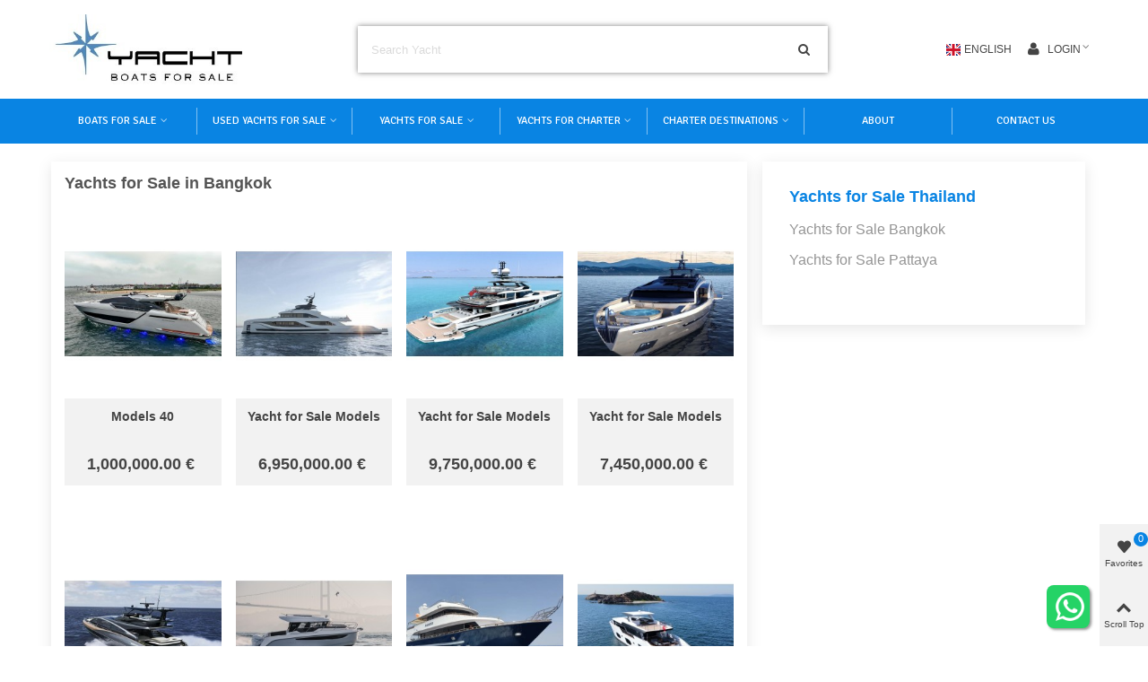

--- FILE ---
content_type: text/html; charset=utf-8
request_url: https://www.yachtsmarkt.com/yachts-for-sale/thailand/bangkok
body_size: 21411
content:
<!doctype html>

<html lang="en">



  <head>

	

	  <meta charset="utf-8">
<meta http-equiv="x-ua-compatible" content="ie=edge">


      <title>Yachts for Sale in Bangkok - Yacht Market</title>
  <meta name="description" content="Explore the largest online selection of luxury yachts for sale, featuring only the highest quality superyachts from the Bangkok leading brokers.">
  <meta name="keywords" content="Yachts for Sale in Bangkok, Boats for Sale in Bangkok, Used Yachts for Sale Bangkok">
  <link rel="alternate" href="https://www.yachtsmarkt.com/" hreflang="en-US" />
  
    
  <link rel="manifest" href="/manifest.json">
  <link rel="apple-touch-icon" sizes="180x180" href="/img/apple-touch-icon.png">
    
  <script>
      if ('serviceWorker' in navigator) {
          window.addEventListener('load', () => {
              navigator.serviceWorker.register('/service-worker.js')
                  .then((registration) => {
                      console.log('Service Worker registered with scope:', registration.scope);
                  })
                  .catch((error) => {
                      console.error('Service Worker registration failed:', error);
                  });
          });
      }
  </script>


<meta name="viewport" content="width=device-width, initial-scale=1">

<meta name="theme-color" content="#8094c0">
<meta name="msapplication-navbutton-color" content="#8094c0">
<meta name="apple-mobile-web-app-status-bar-style" content="#8094c0">

<link rel="icon" type="image/vnd.microsoft.icon" href="https://www.yachtsmarkt.com/img/favicon.ico?1704805877">
<link rel="shortcut icon" type="image/x-icon" href="https://www.yachtsmarkt.com/img/favicon.ico?1704805877">


    <link rel="stylesheet" href="https://www.yachtsmarkt.com/themes/panda/assets/css/theme.css" media="all">
  <link rel="stylesheet" href="https://fonts.googleapis.com/css?family=Alegreya+Sans:500|Signika|Abril+Fatface|Source+Sans+Pro" media="all">
  <link rel="stylesheet" href="https://www.yachtsmarkt.com/themes/panda/assets/css/responsive.css" media="all">
  <link rel="stylesheet" href="https://www.yachtsmarkt.com/themes/panda/assets/css/responsive-lg.css" media="all">
  <link rel="stylesheet" href="https://www.yachtsmarkt.com/themes/panda/assets/css/responsive-xl.css" media="all">
  <link rel="stylesheet" href="https://www.yachtsmarkt.com/themes/panda/assets/css/responsive-xl-min.css" media="all">
  <link rel="stylesheet" href="https://www.yachtsmarkt.com/themes/panda/assets/css/responsive-xxl.css" media="all">
  <link rel="stylesheet" href="https://www.yachtsmarkt.com/themes/panda/assets/css/responsive-xxl-max.css" media="all">
  <link rel="stylesheet" href="https://www.yachtsmarkt.com/modules/stthemeeditor/views/css/animate.min.css" media="all">
  <link rel="stylesheet" href="https://www.yachtsmarkt.com/modules/sthoverimage/views/css/style.css" media="all">
  <link rel="stylesheet" href="https://www.yachtsmarkt.com/modules/stinstagram/views/css/stinstagram.css" media="all">
  <link rel="stylesheet" href="https://www.yachtsmarkt.com/modules/whatsappchat/views/css/whatsapp.css" media="all">
  <link rel="stylesheet" href="https://www.yachtsmarkt.com/modules/whatsappchat/views/css/jBox.min.css" media="all">
  <link rel="stylesheet" href="https://www.yachtsmarkt.com/modules/brlattributesimg//views/css/front.css" media="all">
  <link rel="stylesheet" href="https://www.yachtsmarkt.com/modules/staticblock/views/css/staticblock.css" media="all">
  <link rel="stylesheet" href="https://www.yachtsmarkt.com/js/jquery/ui/themes/base/minified/jquery-ui.min.css" media="all">
  <link rel="stylesheet" href="https://www.yachtsmarkt.com/js/jquery/ui/themes/base/minified/jquery.ui.theme.min.css" media="all">
  <link rel="stylesheet" href="https://www.yachtsmarkt.com/js/jquery/plugins/fancybox/jquery.fancybox.css" media="all">
  <link rel="stylesheet" href="https://www.yachtsmarkt.com/modules/stthemeeditor/views/css/customer-s1.css" media="all">






  

  <script>
        var prestashop = {"cart":{"products":[],"totals":{"total":{"type":"total","label":"Total","amount":0,"value":"0.00\u00a0\u20ac"},"total_including_tax":{"type":"total","label":"Total (tax incl.)","amount":0,"value":"0.00\u00a0\u20ac"},"total_excluding_tax":{"type":"total","label":"Total (tax excl.)","amount":0,"value":"0.00\u00a0\u20ac"}},"subtotals":{"products":{"type":"products","label":"Subtotal","amount":0,"value":"0.00\u00a0\u20ac"},"discounts":null,"shipping":{"type":"shipping","label":"Shipping","amount":0,"value":""},"tax":null},"products_count":0,"summary_string":"0 items","vouchers":{"allowed":0,"added":[]},"discounts":[],"minimalPurchase":0,"minimalPurchaseRequired":""},"currency":{"name":"Euro","iso_code":"EUR","iso_code_num":"978","sign":"\u20ac"},"customer":{"lastname":null,"firstname":null,"email":null,"birthday":null,"newsletter":null,"newsletter_date_add":null,"optin":null,"website":null,"company":null,"siret":null,"ape":null,"is_logged":false,"gender":{"type":null,"name":null},"addresses":[]},"language":{"name":"English","iso_code":"en","locale":"en-US","language_code":"en-US","is_rtl":"0","date_format_lite":"d.m.Y","date_format_full":"d.m.Y H:i:s","id":1},"page":{"title":"The page you are looking for was not found.","canonical":null,"meta":{"title":"Yachts for Sale","description":"Yachts for Sale","keywords":"","robots":"index"},"page_name":"pagenotfound","body_classes":{"lang-en":true,"lang-rtl":false,"country-TR":true,"currency-EUR":true,"layout-full-width":true,"page-pagenotfound":true,"tax-display-disabled":true},"admin_notifications":[]},"shop":{"name":"Yachts for Sale","logo":"https:\/\/www.yachtsmarkt.com\/img\/demo-logo-1704805877.jpg","stores_icon":"https:\/\/www.yachtsmarkt.com\/img\/logo_stores.png","favicon":"https:\/\/www.yachtsmarkt.com\/img\/favicon.ico"},"urls":{"base_url":"https:\/\/www.yachtsmarkt.com\/","current_url":"https:\/\/www.yachtsmarkt.com\/yachts-for-sale\/thailand\/bangkok","shop_domain_url":"https:\/\/www.yachtsmarkt.com","img_ps_url":"https:\/\/www.yachtsmarkt.com\/img\/","img_cat_url":"https:\/\/www.yachtsmarkt.com\/img\/c\/","img_lang_url":"https:\/\/www.yachtsmarkt.com\/img\/l\/","img_prod_url":"https:\/\/www.yachtsmarkt.com\/img\/p\/","img_manu_url":"https:\/\/www.yachtsmarkt.com\/img\/m\/","img_sup_url":"https:\/\/www.yachtsmarkt.com\/img\/su\/","img_ship_url":"https:\/\/www.yachtsmarkt.com\/img\/s\/","img_store_url":"https:\/\/www.yachtsmarkt.com\/img\/st\/","img_col_url":"https:\/\/www.yachtsmarkt.com\/img\/co\/","img_url":"https:\/\/www.yachtsmarkt.com\/themes\/panda\/assets\/img\/","css_url":"https:\/\/www.yachtsmarkt.com\/themes\/panda\/assets\/css\/","js_url":"https:\/\/www.yachtsmarkt.com\/themes\/panda\/assets\/js\/","pic_url":"https:\/\/www.yachtsmarkt.com\/upload\/","pages":{"address":"https:\/\/www.yachtsmarkt.com\/adress","addresses":"https:\/\/www.yachtsmarkt.com\/adresler","authentication":"https:\/\/www.yachtsmarkt.com\/sign-in","cart":"https:\/\/www.yachtsmarkt.com\/cart","category":"https:\/\/www.yachtsmarkt.com\/index.php?controller=category","cms":"https:\/\/www.yachtsmarkt.com\/index.php?controller=cms","contact":"https:\/\/www.yachtsmarkt.com\/contact-us","discount":"https:\/\/www.yachtsmarkt.com\/discount","guest_tracking":"https:\/\/www.yachtsmarkt.com\/guest-tracking","history":"https:\/\/www.yachtsmarkt.com\/order-history","identity":"https:\/\/www.yachtsmarkt.com\/identity","index":"https:\/\/www.yachtsmarkt.com\/","my_account":"https:\/\/www.yachtsmarkt.com\/my-account","order_confirmation":"https:\/\/www.yachtsmarkt.com\/order-confirmation","order_detail":"https:\/\/www.yachtsmarkt.com\/index.php?controller=order-detail","order_follow":"https:\/\/www.yachtsmarkt.com\/order-follow","order":"https:\/\/www.yachtsmarkt.com\/order-details","order_return":"https:\/\/www.yachtsmarkt.com\/index.php?controller=order-return","order_slip":"https:\/\/www.yachtsmarkt.com\/order-slip","pagenotfound":"https:\/\/www.yachtsmarkt.com\/not-found","password":"https:\/\/www.yachtsmarkt.com\/password-recovery","pdf_invoice":"https:\/\/www.yachtsmarkt.com\/index.php?controller=pdf-invoice","pdf_order_return":"https:\/\/www.yachtsmarkt.com\/index.php?controller=pdf-order-return","pdf_order_slip":"https:\/\/www.yachtsmarkt.com\/index.php?controller=pdf-order-slip","prices_drop":"https:\/\/www.yachtsmarkt.com\/price-drop","product":"https:\/\/www.yachtsmarkt.com\/index.php?controller=product","search":"https:\/\/www.yachtsmarkt.com\/search","sitemap":"https:\/\/www.yachtsmarkt.com\/sitemap","stores":"https:\/\/www.yachtsmarkt.com\/stores","supplier":"https:\/\/www.yachtsmarkt.com\/supplier","register":"https:\/\/www.yachtsmarkt.com\/sign-in?create_account=1","order_login":"https:\/\/www.yachtsmarkt.com\/order-details?login=1"},"alternative_langs":[],"theme_assets":"\/themes\/panda\/assets\/","actions":{"logout":"https:\/\/www.yachtsmarkt.com\/?mylogout="},"no_picture_image":{"bySize":{"cart_default":{"url":"https:\/\/www.yachtsmarkt.com\/img\/p\/en-default-cart_default.jpg","width":80,"height":80},"small_default":{"url":"https:\/\/www.yachtsmarkt.com\/img\/p\/en-default-small_default.jpg","width":120,"height":120},"home_default":{"url":"https:\/\/www.yachtsmarkt.com\/img\/p\/en-default-home_default.jpg","width":250,"height":300},"medium_default":{"url":"https:\/\/www.yachtsmarkt.com\/img\/p\/en-default-medium_default.jpg","width":423,"height":423},"medium_hd_default":{"url":"https:\/\/www.yachtsmarkt.com\/img\/p\/en-default-medium_hd_default.jpg","width":525,"height":525},"superlarge_default":{"url":"https:\/\/www.yachtsmarkt.com\/img\/p\/en-default-superlarge_default.jpg","width":800,"height":1200},"large_default":{"url":"https:\/\/www.yachtsmarkt.com\/img\/p\/en-default-large_default.jpg","width":1500,"height":1500}},"small":{"url":"https:\/\/www.yachtsmarkt.com\/img\/p\/en-default-cart_default.jpg","width":80,"height":80},"medium":{"url":"https:\/\/www.yachtsmarkt.com\/img\/p\/en-default-medium_default.jpg","width":423,"height":423},"large":{"url":"https:\/\/www.yachtsmarkt.com\/img\/p\/en-default-large_default.jpg","width":1500,"height":1500},"legend":""}},"configuration":{"display_taxes_label":false,"display_prices_tax_incl":true,"is_catalog":true,"show_prices":true,"opt_in":{"partner":false},"quantity_discount":{"type":"price","label":"Unit price"},"voucher_enabled":0,"return_enabled":1},"field_required":[],"breadcrumb":{"links":[{"title":"Home","url":"https:\/\/www.yachtsmarkt.com\/"}],"count":1},"link":{"protocol_link":"https:\/\/","protocol_content":"https:\/\/"},"time":1768802189,"static_token":"f6bd271770317d45f29ab836750d127e","token":"1c1c7700d83b2332fb5971f2ce95708c","debug":false};
        var quick_search_as = true;
        var quick_search_as_min = 1;
        var quick_search_as_size = 6;
        var st_ins_getimgurl = "https:\/\/www.yachtsmarkt.com\/module\/stinstagram\/list";
        var st_myloved_url = "https:\/\/www.yachtsmarkt.com\/module\/stlovedproduct\/myloved";
        var static_blocks = [{"id_static_block":"1","id_static_block_template":"0","hook":"displayNotFound","status":"1","custom_css":"0","title_active":"1","position":"0","css":"","date_from":"0000-00-00 00:00:00","date_to":"0000-00-00 00:00:00","date_add":"2021-08-06 02:08:01","date_upd":"2023-06-24 22:44:42","id_lang":"1","block_title":"Page Not Found","content":"","id_group":"1","conditions":[]}];
        var stlove_bos = [];
        var stlove_login = 0;
        var stlove_pros = [];
        var stmywishlist_url = "https:\/\/www.yachtsmarkt.com\/module\/stwishlist\/mywishlist";
        var sttheme = {"cookie_domain":"www.yachtsmarkt.com","cookie_path":"\/","drop_down":0,"magnificpopup_tprev":"Previous","magnificpopup_tnext":"Next","magnificpopup_tcounter":"%curr% of %total%","is_rtl":0,"is_mobile_device":false,"gallery_image_type":"medium_hd_default","thumb_image_type":"cart_default","responsive_max":2,"fullwidth":0,"responsive":"1","product_view_swither":"0","infinite_scroll":"1","cate_pro_lazy":"1","sticky_column":"1","filter_position":"","sticky_option":3,"product_thumbnails":"1","pro_thumnbs_per_fw":"1","pro_thumnbs_per_xxl":"1","pro_thumnbs_per_xl":"1","pro_thumnbs_per_lg":"1","pro_thumnbs_per_md":"2","pro_thumnbs_per_sm":"2","pro_thumnbs_per_xs":"1","pro_kk_per_fw":"1","pro_kk_per_xxl":"1","pro_kk_per_xl":"1","pro_kk_per_lg":"1","pro_kk_per_md":"1","pro_kk_per_sm":"1","pro_kk_per_xs":"1","categories_per_fw":"6","categories_per_xxl":"6","categories_per_xl":"5","categories_per_lg":"5","categories_per_md":"4","categories_per_sm":"3","categories_per_xs":"2","enable_zoom":2,"enable_thickbox":2,"retina":"1","sticky_mobile_header":"3","sticky_mobile_header_height":"76","use_mobile_header":"1","pro_image_column_md":"6","submemus_animation":0,"submemus_action":0,"pro_quantity_input":"2","popup_vertical_fit":"0","pro_tm_slider":"1","pro_tm_slider_cate":"1","buy_now":"1","lazyload_main_gallery":"0","product_views":"0"};
        var stwish_pros = [];
        var wrongemailaddress_stnewsletter = "Invalid email address";
      </script>



  <style>#st_header .search_widget_block{width:70%;}#st_header .search_widget_form_inner.input-group-with-border{border-color:#ffffff;}#st_header .search_widget_btn.btn{border-color:#ffffff;}.popsearch{height:70px;}.popsearch input.form-control.search_widget_text{height:60px;}.popsearch{background:#f83434;}.popsearch .search_widget_form_inner.input-group-with-border{border-color:#f83434;}.popsearch .search_widget_btn.btn{border-color:#f83434;}.popsearch .search_widget_text{background-color:#f83434;}.popsearch .search_widget_btn{background-color:#f83434;}.popsearch .search_widget_text{color:#f83434;}.popsearch .search_widget_btn{color:#f83434;}.popsearch .popsearch_close{color:#f83434;}.popsearch .search_widget_text::placeholder{color:rgba(248, 52, 52, 0.8);}</style>
<style>
#st_mega_menu_wrap #st_ma_126,#st_mega_menu_column_block #st_ma_126{background-color:#0984e3;}#st_mega_menu_wrap #st_ma_127,#st_mega_menu_column_block #st_ma_127{background-color:#0984e3;}#st_mega_menu_wrap #st_ma_130,#st_mega_menu_column_block #st_ma_130{background-color:#0984e3;}#st_mega_menu_wrap #st_ma_131,#st_mega_menu_column_block #st_ma_131{background-color:#0984e3;}#st_mega_menu_wrap #st_ma_136,#st_mega_menu_column_block #st_ma_136{background-color:#0984e3;}#st_mega_menu_wrap #st_ma_137:hover, #st_mega_menu_wrap #st_menu_137.current .ma_level_0,#st_mega_menu_column_block #st_ma_137:hover, #st_mega_menu_column_block #st_menu_137.current .ma_level_0,#st_mega_menu_wrap #st_menu_block_137 a:hover,#st_mega_menu_column_block #st_menu_block_137 a:hover{color:#0984e3;}#st_ma_137 .cate_label,#st_mo_ma_137 .cate_label{background-color:#0984e3;}#st_ma_139 .cate_label,#st_mo_ma_139 .cate_label{background-color:#0984e3;}#st_mega_menu_wrap #st_ma_140:hover, #st_mega_menu_wrap #st_menu_140.current .ma_level_0,#st_mega_menu_column_block #st_ma_140:hover, #st_mega_menu_column_block #st_menu_140.current .ma_level_0,#st_mega_menu_wrap #st_menu_block_140 a:hover,#st_mega_menu_column_block #st_menu_block_140 a:hover{color:#0984e3;}#st_mega_menu_wrap #st_ma_141:hover, #st_mega_menu_wrap #st_menu_141.current .ma_level_0,#st_mega_menu_column_block #st_ma_141:hover, #st_mega_menu_column_block #st_menu_141.current .ma_level_0,#st_mega_menu_wrap #st_menu_block_141 a:hover,#st_mega_menu_column_block #st_menu_block_141 a:hover{color:#0984e3;}#st_mega_menu_wrap #st_ma_142:hover, #st_mega_menu_wrap #st_menu_142.current .ma_level_0,#st_mega_menu_column_block #st_ma_142:hover, #st_mega_menu_column_block #st_menu_142.current .ma_level_0,#st_mega_menu_wrap #st_menu_block_142 a:hover,#st_mega_menu_column_block #st_menu_block_142 a:hover{color:#0984e3;}#st_mega_menu_wrap #st_ma_143:hover, #st_mega_menu_wrap #st_menu_143.current .ma_level_0,#st_mega_menu_column_block #st_ma_143:hover, #st_mega_menu_column_block #st_menu_143.current .ma_level_0,#st_mega_menu_wrap #st_menu_block_143 a:hover,#st_mega_menu_column_block #st_menu_block_143 a:hover{color:#0984e3;}#st_mega_menu_wrap #st_ma_144,#st_mega_menu_column_block #st_ma_144{background-color:#0984e3;}#st_mega_menu_wrap #st_ma_145,#st_mega_menu_column_block #st_ma_145{background-color:#0984e3;}#st_mega_menu_wrap #st_ma_146:hover, #st_mega_menu_wrap #st_menu_146.current .ma_level_0,#st_mega_menu_column_block #st_ma_146:hover, #st_mega_menu_column_block #st_menu_146.current .ma_level_0,#st_mega_menu_wrap #st_menu_block_146 a:hover,#st_mega_menu_column_block #st_menu_block_146 a:hover{color:#0984e3;}#st_mega_menu_wrap #st_ma_147:hover, #st_mega_menu_wrap #st_menu_147.current .ma_level_0,#st_mega_menu_column_block #st_ma_147:hover, #st_mega_menu_column_block #st_menu_147.current .ma_level_0,#st_mega_menu_wrap #st_menu_block_147 a:hover,#st_mega_menu_column_block #st_menu_block_147 a:hover{color:#0984e3;}#st_mega_menu_wrap #st_ma_148:hover, #st_mega_menu_wrap #st_menu_148.current .ma_level_0,#st_mega_menu_column_block #st_ma_148:hover, #st_mega_menu_column_block #st_menu_148.current .ma_level_0,#st_mega_menu_wrap #st_menu_block_148 a:hover,#st_mega_menu_column_block #st_menu_block_148 a:hover{color:#0984e3;}#st_mega_menu_wrap #st_ma_150:hover, #st_mega_menu_wrap #st_menu_150.current .ma_level_0,#st_mega_menu_column_block #st_ma_150:hover, #st_mega_menu_column_block #st_menu_150.current .ma_level_0,#st_mega_menu_wrap #st_menu_block_150 a:hover,#st_mega_menu_column_block #st_menu_block_150 a:hover{color:#0984e3;}#st_mega_menu_wrap #st_ma_155:hover, #st_mega_menu_wrap #st_menu_155.current .ma_level_0,#st_mega_menu_column_block #st_ma_155:hover, #st_mega_menu_column_block #st_menu_155.current .ma_level_0,#st_mega_menu_wrap #st_menu_block_155 a:hover,#st_mega_menu_column_block #st_menu_block_155 a:hover{color:#0984e3;}#st_mega_menu_wrap #st_ma_156:hover, #st_mega_menu_wrap #st_menu_156.current .ma_level_0,#st_mega_menu_column_block #st_ma_156:hover, #st_mega_menu_column_block #st_menu_156.current .ma_level_0,#st_mega_menu_wrap #st_menu_block_156 a:hover,#st_mega_menu_column_block #st_menu_block_156 a:hover{color:#0984e3;}#st_mega_menu_wrap #st_ma_158:hover, #st_mega_menu_wrap #st_menu_158.current .ma_level_0,#st_mega_menu_column_block #st_ma_158:hover, #st_mega_menu_column_block #st_menu_158.current .ma_level_0,#st_mega_menu_wrap #st_menu_block_158 a:hover,#st_mega_menu_column_block #st_menu_block_158 a:hover{color:#0984e3;}
</style>
<style>.st_swiper_block_11 .st_image_layered_description, a.st_swiper_block_11 , .st_swiper_block_11 .st_image_layered_description a{color:#ffffff;} .st_swiper_block_11 .separater{border-color:#ffffff;}.st_swiper_block_12 .st_image_layered_description, a.st_swiper_block_12 , .st_swiper_block_12 .st_image_layered_description a{color:#ffffff;} .st_swiper_block_12 .separater{border-color:#ffffff;}.st_swiper_block_13 .st_image_layered_description, a.st_swiper_block_13 , .st_swiper_block_13 .st_image_layered_description a{color:#ffffff;} .st_swiper_block_13 .separater{border-color:#ffffff;}.st_swiper_block_42 .st_image_layered_description_inner{background: #3b3b3b;background:rgba(59,59,59,0.8);}.st_swiper_block_45 .st_image_layered_description_inner{background: #ffffff;background:rgba(255,255,255,0.8);}.st_swiper_block_48 .st_image_layered_description_inner{background: #ffffff;background:rgba(255,255,255,0.8);}.st_swiper_block_70 .st_image_layered_description_inner{background: #3b3b3b;background:rgba(59,59,59,0.8);}.st_swiper_block_73 .st_image_layered_description_inner{background: #ffffff;background:rgba(255,255,255,0.8);}.st_swiper_block_76 .st_image_layered_description_inner{background: #ffffff;background:rgba(255,255,255,0.8);}</style>
<style>.st_owl_carousel_block_2 .st_image_layered_description_inner{background-color:#444444;background-color:rgba(68,68,68,0.8);}.st_owl_carousel_block_8 .st_image_layered_description_inner{background-color:#444444;background-color:rgba(68,68,68,0.8);}</style>
<style>#steasy_column_4636{padding-top: 0px;}#steasy_column_4636{padding-bottom: 0px;}#steasy_column_4637 .stsocial_list a .social_wrap{font-size: 16px;}#steasy_column_4637 .stsocial_list a .social_wrap{width: 25px;height: 25px;line-height: 25px;}#steasy_column_4637 #stsocial_item_5975 .social_wrap{color: #ffffff;}#steasy_column_4637 #stsocial_item_5975 .social_wrap{background-color: #25D366;}#steasy_column_4637 #stsocial_item_5976 .social_wrap{color: #ffffff;}#steasy_column_4637 #stsocial_item_5976 .social_wrap{background-color: #3b5999;}#steasy_column_4637 #stsocial_item_5977 .social_wrap{color: #ffffff;}#steasy_column_4637 #stsocial_item_5977 .social_wrap{background-color: #e4405f;}#steasy_column_4637 #stsocial_item_5978 .social_wrap{color: #ffffff;}#steasy_column_4637 #stsocial_item_5978 .social_wrap{background-color: #55acee;}#steasy_column_4637 #stsocial_item_6007 .social_wrap{color: #ffffff;}#steasy_column_4637 #stsocial_item_6007 .social_wrap{background-color: #FF0000;}#steasy_column_4646{padding-top: 0px;}#steasy_column_4646{padding-bottom: 0px;}#steasy_column_4647{padding-top: 0px;}#steasy_column_4647{padding-bottom: 0px;}#steasy_element_5986 .easy_icon_with_text_2_2 .easy_icon{color: #8094c0;}#steasy_column_4648{padding-top: 0px;}#steasy_column_4648{padding-bottom: 0px;}#steasy_element_5987 .easy_icon_with_text_2_2 .easy_icon{color: #25D366;}#steasy_column_4656{padding-top: 0px;}#steasy_column_4656{padding-bottom: 0px;}#steasy_column_4657{padding-top: 0px;}#steasy_column_4657{padding-bottom: 0px;}#steasy_column_4657 .stsocial_list a .social_wrap{font-size: 25px;}#steasy_column_4657 .stsocial_list a .social_wrap{width: 40px;height: 40px;line-height: 40px;}#steasy_column_4657 #stsocial_item_6011 .social_wrap{color: #ffffff;}#steasy_column_4657 #stsocial_item_6011 .social_wrap{background-color: #25D366;}#steasy_column_4657 #stsocial_item_6012 .social_wrap{color: #ffffff;}#steasy_column_4657 #stsocial_item_6012 .social_wrap{background-color: #ffa90f;}#steasy_column_4657 #stsocial_item_6013 .social_wrap{color: #ffffff;}#steasy_column_4657 #stsocial_item_6013 .social_wrap{background-color: #3343ff;}</style>
<style>.featured_categories_container.products_container{background-image: url(https://www.yachtsmarkt.com/upload/stfeaturedcategories/25586cd45e6036488de9c84fab1a51ae.jpg);}.featured_categories_container.products_container .products_slider{padding-top:68px;}.featured_categories_container.products_container .products_slider{padding-bottom:68px;}.featured_categories_container.products_container{margin-bottom:0px;}.featured_categories_container.block .products_slider .swiper-button{color:#444444;}.featured_categories_container.block .products_slider .swiper-button:hover{color:#bab0a1;}</style>
<style>.st_banner_block_1 .st_image_layered_description, a.st_banner_block_1 , .st_banner_block_1 .st_image_layered_description a{color:#ffffff;} .st_banner_block_1 .separater{border-color:#ffffff;}.st_banner_block_2 .st_image_layered_description, a.st_banner_block_2 , .st_banner_block_2 .st_image_layered_description a{color:#ffffff;} .st_banner_block_2 .separater{border-color:#ffffff;}.st_banner_block_3 .st_image_layered_description, a.st_banner_block_3 , .st_banner_block_3 .st_image_layered_description a{color:#ffffff;} .st_banner_block_3 .separater{border-color:#ffffff;}.st_banner_block_4 .st_image_layered_description, a.st_banner_block_4 , .st_banner_block_4 .st_image_layered_description a{color:#ffffff;} .st_banner_block_4 .separater{border-color:#ffffff;}.st_banner_block_8 .st_image_layered_description_inner{background: #9B7B64;background:rgba(155,123,100,0.8);}.st_banner_block_10 .st_image_layered_description .btn:hover{color:#444444!important;}.st_banner_block_17 .st_image_layered_description_inner{background: #9B7B64;background:rgba(155,123,100,0.8);}.st_banner_block_19 .st_image_layered_description, a.st_banner_block_19 , .st_banner_block_19 .st_image_layered_description a{color:#ffffff;} .st_banner_block_19 .separater{border-color:#ffffff;}.st_banner_block_20 .st_image_layered_description, a.st_banner_block_20 , .st_banner_block_20 .st_image_layered_description a{color:#ffffff;} .st_banner_block_20 .separater{border-color:#ffffff;}.st_banner_block_21 .st_image_layered_description, a.st_banner_block_21 , .st_banner_block_21 .st_image_layered_description a{color:#ffffff;} .st_banner_block_21 .separater{border-color:#ffffff;}</style>
<style>#st_news_letter_popup_11 .modal-dialog{max-width:650px;}#st_news_letter_24 .st_news_letter_form_inner{max-width:350px;}#st_news_letter_24 .st_news_letter_input{color:#DADADA;}#st_news_letter_24 .st_news_letter_input{background-color:#9C90B6;}#st_news_letter_24 .input-group-with-border{border-color:#EDEDED;}#st_news_letter_24 .st_news_letter_submit{color:#ffffff;}#st_news_letter_24 .st_news_letter_submit{background-color:#9C90B6;}#st_news_letter_24 .st_news_letter_submit:hover{color:#D93D99;}#st_news_letter_24 .st_news_letter_box{padding-top:30px;}#st_news_letter_24 .st_news_letter_box{padding-bottom:30px;}#st_news_letter_24 ,#footer #st_news_letter_24 {margin-top:20px;}</style>
<style>.countdown_timer.countdown_style_0 .countdown_wrap_inner div{padding-top:11px;padding-bottom:11px;}.countdown_timer.countdown_style_0 .countdown_wrap_inner div span{height:22px;line-height:22px;}.countdown_wrap, .pro_second_box .countdown_box, .pro_column_right .countdown_box{color:#ffffff;}.countdown_wrap, .pro_second_box .countdown_box, .pro_column_right .countdown_box{background:#007f97;}.countdown_wrap, .pro_second_box .countdown_box{background:rgba(0,127,151,0.5);}.product-prices .countdown_box{color:#ffffff;}.product-prices .countdown_box{background:#007f97;}.product-prices .countdown_box{font-size:18px;}.countdown_timer.countdown_style_0 .countdown_wrap_inner div span.countdown_number, .countdown_timer.countdown_style_1 div, .pro_second_box .countdown_box{font-weight:;font-style:;}.countdown_timer.countdown_style_0 .countdown_wrap_inner div span.countdown_text, .countdown_wrap .countdown_title{font-weight:;font-style:;}.product-prices .countdown_box span{font-weight:;font-style:;}.countdown_name{display:none;}</style>
<script>
//<![CDATA[

var s_countdown_all = 1;
var s_countdown_id_products = []; 
var s_countdown_style = 0; 
var s_countdown_lang = new Array();
s_countdown_lang['day'] = "day";
s_countdown_lang['days'] = "days";
s_countdown_lang['hrs'] = "hrs";
s_countdown_lang['min'] = "min";
s_countdown_lang['sec'] = "sec";

//]]>
</script>
<style>
			#instagram_block_container_16 .instagram_list li, #footer #instagram_block_container_16 .instagram_list li{padding:0px;} #instagram_block_container_16 .instagram_list img{width:86px;} #instagram_block_container_16 .title_block, #instagram_block_container_16 .title_block_inner{border-bottom-width: 2px;}	</style>
<script>
//<![CDATA[
var ins_follow = "Follow";
var ins_posts = "Posts";
var ins_followers = "Followers";
var ins_following = "Following";
var stinstagram_view_in_ins = "View in Instagram";
var stinstagram_view_larger = "Click to view larger";
var st_timeago_suffixAgo= "ago";
var st_timeago_suffixFromNow= "from now";
var st_timeago_inPast= "any moment now";
var st_timeago_seconds= "less than a minute";
var st_timeago_minute= "about a minute";
var st_timeago_minutes= "#d minutes";
var st_timeago_hour= "about an hour";
var st_timeago_hours= "about #d hours";
var st_timeago_day= "a day";
var st_timeago_days= "#d days";
var st_timeago_month= "about a month";
var st_timeago_months= "#d months";
var st_timeago_year= "about a year";
var st_timeago_years= "#d years";
var st_timeago_years= "#d years";
var ins_previous= "Previous";
var ins_next= "Next";

var instagram_block_array={'profile':[],'feed':[]};

//]]>
</script><style>.add_to_love, .add_to_love:hover{color:#3b3b3b;}.add_to_love.st_added, .add_to_love.st_added:hover{color:#fe0200;}.love_product .btn_text{margin-right:4px;}</style>
<style> .breadcrumb_spacing{height:20px;} #page_banner_container_1 {padding-top: 8px;} #page_banner_container_1 {padding-bottom: 8px;} #page_banner_container_1 {margin-top:5px;}</style>
<style>#category_products_container_1 .product_list.grid .product_list_item{padding-left:8px;padding-right:8px;}#category_products_container_1 .product_list.grid{margin-left:-8px;margin-right:-8px;}#category_products_container_1.products_container .title_block_inner{color:#0984e3;}#category_products_container_1.products_container .title_style_0 .title_block_inner{border-color: #0984e3;}#category_products_container_2 .product_list.grid .product_list_item{padding-left:8px;padding-right:8px;}#category_products_container_2 .product_list.grid{margin-left:-8px;margin-right:-8px;}</style>
<style>#side_loved{right: 0; left: auto; border-left-width: 4px;border-right-width: 0;}.is_rtl #side_loved{left: 0; right: auto;border-left-width:0;border-right-width: 4px;}#side_loved .st-menu-header .close_right_side{left: 4px; right: auto;}.is_rtl #side_loved .st-menu-header .close_right_side{left: auto; right: 4px;}#side_search{right: 0; left: auto; border-left-width: 4px;border-right-width: 0;}.is_rtl #side_search{left: 0; right: auto;border-left-width:0;border-right-width: 4px;}#side_search .st-menu-header .close_right_side{left: 4px; right: auto;}.is_rtl #side_search .st-menu-header .close_right_side{left: auto; right: 4px;}#side_stmobilemenu{right: auto; left: 0; border-left-width: 0;border-right-width: 4px;}.is_rtl #side_stmobilemenu{left: auto; right: 0;border-left-width:4px;border-right-width: 0;}#side_stmobilemenu .st-menu-header .close_right_side{left: auto; right: 4px;}.is_rtl #side_stmobilemenu .st-menu-header .close_right_side{left: 4px; right: auto;}#rightbar{-webkit-flex-grow: 1; -moz-flex-grow: 1; flex-grow: 1; -ms-flex-positive: 1;}#leftbar{-webkit-flex-grow: 0; -moz-flex-grow: 0; flex-grow: 0; -ms-flex-positive: 0;}#rightbar{top:auto; bottom:0%;}#leftbar{top:auto; bottom:0%;}</style>
        <meta property="og:site_name" content="Yachts for Sale" />
    <meta property="og:url" content="https://www.yachtsmarkt.com/yachts-for-sale/thailand/bangkok" />
        <meta property="og:type" content="website" />
    <meta property="og:title" content="Yachts for Sale" />
    <meta property="og:description" content="Yachts for Sale" />
        <meta property="og:image" content="https://www.yachtsmarkt.com/img/demo-logo-1704805877.jpg" />
        <style>.social_share_1{color:#ffffff!important;}.social_share_1{background-color:#55ACEE!important;}.social_share_1:hover{color:#ffffff!important;}.social_share_1:hover{background-color:#407EAF!important;}.social_share_2{color:#ffffff!important;}.social_share_2{background-color:#3b5998!important;}.social_share_2:hover{color:#ffffff!important;}.social_share_2:hover{background-color:#2E4674!important;}.social_share_4{color:#ffffff!important;}.social_share_4{background-color:#BD081C!important;}.social_share_4:hover{color:#ffffff!important;}.social_share_4:hover{background-color:#8B0815!important;}</style>
<style>.st_sticker_1{color:#ffffff;}.st_sticker_1{background:rgba(9,132,227,1);}.st_sticker_1{border-width:0px;}.st_sticker_1{font-size:14px;}.st_sticker_1{font-family: Source Sans Pro;}.st_sticker_1{font-weight:normal;}.st_sticker_1{left:10px;}.st_sticker_1{top:10px;}.st_sticker_3{color:#ffffff;}.st_sticker_3{background:rgba(229,77,38,1);}.st_sticker_3{border-width:0px;}.st_sticker_3{font-weight:normal;}.st_sticker_3{right:10px;}.st_sticker_3{top:10px;}.st_sticker_4{color:#ffffff;}.st_sticker_4{background:rgba(248,52,52,0.5);}.st_sticker_4{border-width:0px;}.st_sticker_4{width:250px;}.st_sticker_4{height:50px;line-height:50px;}.st_sticker_4{font-size:25px;}.st_sticker_4{font-weight:normal;}.st_sticker_4{left:50%;margin-left:-125px;}.st_sticker_4{top:50%;margin-top:-25px;}</style>
<script type="text/javascript" src="/js/jquery/jquery-3.4.1.min.js"></script><script type="text/javascript">
$(document).ready(function() {
	$('.static_block_content').each(function() {
		var ids = $(this).attr('id').split('_');
		var id_static_block = ids[1];
		if (typeof static_blocks !== 'undefined' && static_blocks.length) {
			for (var i = 0; i < static_blocks.length; i++) {
				if (id_static_block == parseInt(static_blocks[i].id_static_block)) {
					if (parseInt(static_blocks[i].id_static_block_template) && static_blocks[i].template) {
						$(this).html(static_blocks[i].template);
					} else {
						$(this).html(static_blocks[i].content);
					}
				}
			}
		}
	});
});
</script>





<!-- Vendor CSS Files -->
<!-- link href="/assets/vendor/bootstrap/css/bootstrap.min.css" rel="stylesheet" / -->
<link href="/assets/vendor/icofont/icofont.min.css" rel="stylesheet" />
<link href="/assets/vendor/boxicons/css/boxicons.min.css" rel="stylesheet" />
<link href="/assets/vendor/animate.css/animate.min.css" rel="stylesheet" />
<link href="/assets/vendor/owl.carousel/assets/owl.carousel.min.css" rel="stylesheet" />
<link href="/assets/vendor/venobox/venobox.css" rel="stylesheet" />
<link href="/assets/css/video-js.css" rel="stylesheet" />
<link href="/assets/lightbox/dist/lity.css" rel="stylesheet" />
<!-- Template Main CSS File -->
<link href="/assets/css/style.css" rel="stylesheet" />

<script src="https://kit.fontawesome.com/017087f197.js" crossorigin="anonymous"></script>





	

  </head>

  <body id="pagenotfound" class="pagenotfound lang-en country-tr currency-eur layout-full-width page-pagenotfound tax-display-disabled   lang_en  dropdown_menu_event_0 

   desktop_device  slide_lr_column 
  
  
   is_logged_0 
	 hide-left-column hide-right-column 

  ">
	

      <style id="whatsappchat_custom_css" type="text/css">
    .float-top-right{top:40% !important;}
</style>
            <a target="_blank" href="https://web.whatsapp.com/send?l=en&amp;phone=905394090929&amp;text=Hello, I am writing for the following page address: https://www.yachtsmarkt.com/yachts-for-sale/thailand/bangkok " class="float panda whatsapp_1 float-bottom-right float-floating" style="background-color: #25d366" rel="noopener noreferrer">
                <i class="whatsapp-icon-3x" style="padding-right:0px!important;"></i>
        </a>            <div class="label-container label-container-bottom-right float-floating">
                        <div class="label-text">Support Line</div>
            <i class="icon icon-play label-arrow"></i>
                    </div>
    

    

	<div id="st-container" class="st-container st-effect-0">

	  <div class="st-pusher">

		<div class="st-content"><!-- this is the wrapper for the content -->

		  <div class="st-content-inner">

	<!-- off-canvas-end -->



	<main id="body_wrapper">

	  <div id="page_wrapper" class="">

	  

		
	  

	  <div class="header-container   header_sticky_option_3">

	  <header id="st_header" class="animated fast">

		

		  


  
  
  <div id="displayBanner" class="header-banner ">

                                <div id="easycontent_container_807" class="easycontent_container full_container   hidden-lg-up  block"   ><div class="container"><div class="row"><div class="col-12" style="padding-left: 0; padding-right: 0;">                    <aside id="easycontent_807" class="easycontent_807  hidden-lg-up   easycontent  " >
                            	<div class="style_content  block_content ">
                    <div class="easy_brother_block text-1 text-md-0"><p>
<script type="mce-text/javascript">// <![CDATA[
document.getElementById("easycontent_807").style.height = "0px";
//document.getElementById("easycontent_container_807").style = "height: 30px; margin-bottom: 0px;";
// ]]></script>
</p></div>                    <!-- MODULE st easy content -->
            		<div id="steasy_column_4646" class="row ">
        		        	 
                                	            <div id="steasy_column_4647" class="col-lg-6 col-sm-6 col-6 steasy_column " >
    					                	<div class="steasy_element_block"><div class="row">
 
             
    <div id="steasy_element_5986" class="col-lg-12 steasy_element_1 ">
    	<div class="steasy_element_item text-0 ">
		    	<div class="easy_icon_with_text_2_2">
<div class="easy_icon_wrap flex_container  pad_b1 ">
	<em class="fto-phone fs_xl easy_icon color_444"><span class="unvisible">&nbsp;</span></em>
	<div class="flex_child">
        		                            <a href="phone:+905394090929" class="fs_lg color_444 easy_header" rel="nofollow" title="90 539 409 09 29">90 539 409 09 29</a>                
                    			</div>
</div>
</div>    	</div>
    </div>
   
</div>  </div>
            			            </div>
	        	        	 
                                	            <div id="steasy_column_4648" class="col-lg-6 col-sm-6 col-6 steasy_column " >
    					                	<div class="steasy_element_block"><div class="row">
 
             
    <div id="steasy_element_5987" class="col-lg-12 steasy_element_1 ">
    	<div class="steasy_element_item text-0 ">
		    	<div class="easy_icon_with_text_2_2">
<div class="easy_icon_wrap flex_container  pad_b1 ">
	<em class="fto-whatsapp fs_xl easy_icon color_444"><span class="unvisible">&nbsp;</span></em>
	<div class="flex_child">
        		                            <a href="https://wa.me/905394090929" class="fs_lg color_444 easy_header" rel="nofollow" title="90 539 409 09 29">90 539 409 09 29</a>                
                    			</div>
</div>
</div>    	</div>
    </div>
   
</div>  </div>
            			            </div>
	        		</div>
           
         
<!-- MODULE st easy content -->            	</div>
            </aside>
                </div></div></div></div>    

  </div>

  




  
  
  
  





  <section id="mobile_bar" class="animated fast">

    <div class="container">

      <div id="mobile_bar_top" class="flex_container">

        
          <div id="mobile_bar_left">

            <div class="flex_container">

					<a id="rightbar_173"  href="javascript:;" class="mobile_bar_tri  menu_mobile_bar_tri mobile_bar_item   with_text" data-name="side_stmobilemenu" data-direction="open_bar_left" rel="nofollow" title=" ">
	    <i class="fto-menu fs_xl"></i>
	    <span class="mobile_bar_tri_text"> </span>
	</a>


            	
                  
          <a class="mobile_logo" href="https://www.yachtsmarkt.com/" title="Yachts for Sale">

              <img class="logo" src="https://www.yachtsmarkt.com/upload/stthemeeditor/091c4be81d0a9f471c1e3da4455dddc9.jpg"  alt="Yachts for Sale" width="336" height="119"/>

            </a>

        

              	
            </div>

          </div>

          <div id="mobile_bar_center" class="flex_child">

            <div class="flex_container ">
            	
              

            </div>

          </div>

          <div id="mobile_bar_right">

            <div class="flex_container">		<a id="rightbar_172" data-name="side_search" data-direction="open_bar_right"  href="javascript:;" class="mobile_bar_tri  search_mobile_bar_tri mobile_bar_item" rel="nofollow" title="Search">
	    <i class="fto-search-2 fs_xl"></i>
	    <span class="mobile_bar_tri_text">Search</span>
	</a>
	</div>

          </div>

      </div>

      <div id="mobile_bar_bottom" class="flex_container">

        

      </div>

    </div>

  </section>






  
  <div id="header_primary" class="">

    <div class="wide_container_box wide_container">

      <div id="header_primary_container" class="container">

        <div id="header_primary_row" class="flex_container  logo_left ">

        
        
        
          <div id="header_left" class="">

            <div class="flex_container header_box  flex_left ">

              
                  
        <div class="logo_box">

          <div class="slogan_horizon">

            <a class="shop_logo" href="https://www.yachtsmarkt.com/" title="Yachts for Sale">

                <img class="logo" src="https://www.yachtsmarkt.com/img/demo-logo-1704805877.jpg"  alt="Yachts for Sale" width="336" height="119"/>

            </a>

            
          </div>

          
        </div>

        

              
              
            </div>

          </div>

            <div id="header_center" class="">

              <div class="flex_container header_box  flex_center ">

              
              
                  <div class="search_widget_block  stsearchbar_builder top_bar_item ">
<div class="search_widget" data-search-controller-url="//www.yachtsmarkt.com/search">
	<form method="get" action="//www.yachtsmarkt.com/search" class="search_widget_form">
		<input type="hidden" name="controller" value="search">
		<div class="search_widget_form_inner input-group round_item js-parent-focus input-group-with-border" style="-webkit-box-shadow: 0 0 6px 0 rgba(0, 0, 0, 0.5); -moz-box-shadow: 0 0 6px 0 rgba(0, 0, 0, 0.5); box-shadow: 0 0 6px 0 rgba(0, 0, 0, 0.5); padding: 8px;">
	      <input type="text" class="form-control search_widget_text js-child-focus" name="s" value="" placeholder="Search Yacht">
	      <span class="input-group-btn">
	        <button class="btn btn-search btn-no-padding btn-spin search_widget_btn link_color icon_btn" type="submit"><i class="fto-search-1"></i></button>
	      </span>
	    </div>

	</form>
	<div class="search_results  search_show_img  search_show_name  search_show_price "></div>
	<a href="javascript:;" title="More products." rel="nofollow" class="display_none search_more_products go">Click for more products.</a>
	<div class="display_none search_no_products">No produts were found.</div>
</div>
</div>


                
              </div>

            </div>

          <div id="header_right" class="">

            <div id="header_right_top" class="flex_container header_box  flex_right ">

                	<div id="languages-block-top-mod" class="languages-block top_bar_item dropdown_wrap"><div class="dropdown_tri  header_item" aria-haspopup="true" aria-expanded="false"><img src="https://www.yachtsmarkt.com/img/l/1.jpg" alt="en" width="16" height="11" class="mar_r4" />English<i class="fto-angle-down arrow_down arrow"></i><i class="fto-angle-up arrow_up arrow"></i></div>
			</div>

		
		
			<div class="quick_login dropdown_wrap top_bar_item header_icon_btn_2"><a href="https://www.yachtsmarkt.com/sign-in?back=my-account" class="dropdown_tri dropdown_tri_in header_item" aria-haspopup="true" aria-expanded="false" rel="nofollow" title="Log in to your customer account"><span class="header_icon_btn_icon header_v_align_m  mar_r4 "><i class="fto-user icon_btn fs_lg mar_r4"></i></span><span class="header_icon_btn_text header_v_align_m">Login</span><i class="fto-angle-down arrow_down arrow"></i><i class="fto-angle-up arrow_up arrow"></i></a>

		        <div class="dropdown_list">

		            <div id="socialLogin_Popup" class="dropdown_box login_from_block">

		    			<form action="https://www.yachtsmarkt.com/sign-in" method="post">

						  <div class="form_content">

					        
					              
  <input type="hidden" name="back" value="my-account">
  


					        
					            
  <div class="form-group form-group-small ">
        <label class=" required">
        Email
        
                  
    </label>
        <div class="">

          
        
          <input
            class="form-control"
            name="email"
            type="email"
            value=""
                                    required          >
                  

      
      
        

      
    </div>
    
    
  </div>
  


					        
					            
  <div class="form-group form-group-small ">
        <label class=" required">
        Password
        
                  
    </label>
        <div class="">

          
        
          <div class="input-group js-parent-focus input-group-with-border">
            <input
              class="form-control js-child-focus js-visible-password"
              name="password"
              title="At least 5 characters long"
              type="password"
              value=""
              pattern=".{5,}"
              required            >
            <span class="input-group-btn">
              <button
                class="btn show_password"
                type="button"
                data-action="show-password"
                data-text-show="Show"
                data-text-hide="Hide"
              >
                <i class="fto-eye-off"></i>
              </button>
            </span>
          </div>
        
      
      
        

      
    </div>
    
    
  </div>
  


					        
						      <div class="form-group forgot-password">

						          <a href="https://www.yachtsmarkt.com/password-recovery" rel="nofollow" title="Forgot your password?">

						            Forgot your password?

						          </a>

						      </div>

						  </div>

						  <div class="form-footer">

						    <input type="hidden" name="submitLogin" value="1">

						    <button class="btn btn-default btn-spin btn-full-width" data-link-action="sign-in" type="submit">

						      <i class="fto-lock fto_small"></i>

						      Sign in

						    </button>

						    <a class="btn btn-link btn-full-width btn-spin js-submit-active" href="https://www.yachtsmarkt.com/sign-in?create_account=1" rel="nofollow" title="Create an account">

								Create an account

							</a>

						  </div>



						</form>



		    		</div>

		        </div>

		    </div>

		


            </div>

                <div id="header_right_bottom" class="flex_container header_box  flex_right ">

                
                </div>

          </div>

        </div>

      </div>

    </div>

  </div>

  
  <div class="nav_full_container "></div>





  
  
  
  
    
    <section id="top_extra" class="main_menu_has_widgets_0">

      <div class="">

      <div class="st_mega_menu_container animated fast">

      <div class="container">

        <div id="top_extra_container" class="flex_container ">

            	<nav id="st_mega_menu_wrap" class=" flex_child flex_full ">
		<ul class="st_mega_menu clearfix mu_level_0">
								<li id="st_menu_144" class="ml_level_0 m_alignment_0" >
			<div style="display: flex; align-items: center;">
						<a id="st_ma_144" href="https://www.yachtsmarkt.com/boats-for-sale-127" class="ma_level_0 is_parent" title="Boats for Sale" style="width: 100%; height: 50px; line-height: 50px;">Boats for Sale</a>
			
			</div>
								<div class="stmenu_sub style_wide col-md-12">
		<div class="row m_column_row">
																			<div id="st_menu_column_64" class="col-md-12">
																				<div id="st_menu_block_148">
							<ul class="mu_level_1">
								<li class="ml_level_1">
									<a id="st_ma_148" href="https://www.yachtsmarkt.com/pages/buy-a-yacht-25" title="Buy a Yacht"  class="ma_level_1 ma_item ">Buy a Yacht</a>
																	</li>
							</ul>	
						</div>
												</div>
							</div>
	</div>
						</li>
									<li id="st_menu_145" class="ml_level_0 m_alignment_0" >
			<div style="display: flex; align-items: center;">
						<hr style="margin: 0; padding: 0; border: none; border-left: 1px solid hsla(0, 0%, 100%, 0.49); height: 30px; width: 1px;">
						<a id="st_ma_145" href="https://www.yachtsmarkt.com/used-yachts-for-sale-128" class="ma_level_0 is_parent" title="Used Yachts for Sale" style="border-width: 0 0 0 0px; border-style: dashed; border-color: rgba(66,91,98,1); width: 100%; height: 50px; line-height: 50px;">Used Yachts for Sale</a>
			
			</div>
								<div class="stmenu_sub style_wide col-md-12">
		<div class="row m_column_row">
																			<div id="st_menu_column_63" class="col-md-12">
																				<div id="st_menu_block_147">
							<ul class="mu_level_1">
								<li class="ml_level_1">
									<a id="st_ma_147" href="https://www.yachtsmarkt.com/pages/sell-a-yacht-24" title="Sell a Yacht"  class="ma_level_1 ma_item ">Sell a Yacht</a>
																	</li>
							</ul>	
						</div>
												</div>
							</div>
	</div>
						</li>
									<li id="st_menu_126" class="ml_level_0 m_alignment_0" >
			<div style="display: flex; align-items: center;">
						<hr style="margin: 0; padding: 0; border: none; border-left: 1px solid hsla(0, 0%, 100%, 0.49); height: 30px; width: 1px;">
						<a id="st_ma_126" href="https://www.yachtsmarkt.com/yachts-for-sale-114" class="ma_level_0 is_parent" title="Yachts for Sale" style="border-width: 0 0 0 0px; border-style: dashed; border-color: rgba(66,91,98,1); width: 100%; height: 50px; line-height: 50px;">Yachts for Sale</a>
			
			</div>
								<div class="stmenu_sub style_wide col-md-12">
		<div class="row m_column_row">
																											<div id="st_menu_column_59" class="col-md-3">
																				<div id="st_menu_block_140">
							<ul class="mu_level_1">
								<li class="ml_level_1">
									<a id="st_ma_140" href="https://www.yachtsmarkt.com/pages/motor-yachts-for-sale-20" title="Motor Yachts for Sale"  class="ma_level_1 ma_item ">Motor Yachts for Sale</a>
																	</li>
							</ul>	
						</div>
												</div>
																				<div id="st_menu_column_69" class="col-md-3">
																				<div id="st_menu_block_155">
							<ul class="mu_level_1">
								<li class="ml_level_1">
									<a id="st_ma_155" href="https://www.yachtsmarkt.com/pages/category/yachts-for-sale-2" title="Yachts for Sale"  class="ma_level_1 ma_item ">Yachts for Sale</a>
																	</li>
							</ul>	
						</div>
												</div>
																				<div id="st_menu_column_60" class="col-md-3">
																				<div id="st_menu_block_141">
							<ul class="mu_level_1">
								<li class="ml_level_1">
									<a id="st_ma_141" href="https://www.yachtsmarkt.com/pages/sailing-yachts-for-sale-21" title="Sailing Yachts for Sale"  class="ma_level_1 ma_item ">Sailing Yachts for Sale</a>
																	</li>
							</ul>	
						</div>
												</div>
																				<div id="st_menu_column_61" class="col-md-3">
																				<div id="st_menu_block_142">
							<ul class="mu_level_1">
								<li class="ml_level_1">
									<a id="st_ma_142" href="https://www.yachtsmarkt.com/pages/explorer-yachts-for-sale-22" title="Explorer Yachts for Sale"  class="ma_level_1 ma_item ">Explorer Yachts for Sale</a>
																	</li>
							</ul>	
						</div>
												</div>
																									</div><div class="row m_column_row">
						<div id="st_menu_column_62" class="col-md-3">
																				<div id="st_menu_block_143">
							<ul class="mu_level_1">
								<li class="ml_level_1">
									<a id="st_ma_143" href="https://www.yachtsmarkt.com/pages/classic-yachts-for-sale-23" title="Classic Yachts for Sale"  class="ma_level_1 ma_item ">Classic Yachts for Sale</a>
																	</li>
							</ul>	
						</div>
												</div>
							</div>
	</div>
						</li>
									<li id="st_menu_127" class="ml_level_0 m_alignment_0" >
			<div style="display: flex; align-items: center;">
						<hr style="margin: 0; padding: 0; border: none; border-left: 1px solid hsla(0, 0%, 100%, 0.49); height: 30px; width: 1px;">
						<a id="st_ma_127" href="https://www.yachtsmarkt.com/yachts-for-charter-116" class="ma_level_0 is_parent" title="Yachts for Charter" style="border-width: 0 0 0 0px; border-style: dashed; border-color: rgba(66,91,98,1); width: 100%; height: 50px; line-height: 50px;">Yachts for Charter</a>
			
			</div>
								<div class="stmenu_sub style_wide col-md-12">
		<div class="row m_column_row">
																			<div id="st_menu_column_55" class="col-md-3">
																				<div id="st_menu_block_146">
							<ul class="mu_level_1">
								<li class="ml_level_1">
									<a id="st_ma_146" href="https://www.yachtsmarkt.com/pages/yachts-for-charter-turkey--18" title="Yachts for Charter Turkey"  class="ma_level_1 ma_item ">Yachts for Charter Turkey</a>
																	</li>
							</ul>	
						</div>
												</div>
																				<div id="st_menu_column_65" class="col-md-3">
																				<div id="st_menu_block_150">
							<ul class="mu_level_1">
								<li class="ml_level_1">
									<a id="st_ma_150" href="https://www.yachtsmarkt.com/pages/yacht-for-charter-26" title="Yacht for Charter"  class="ma_level_1 ma_item ">Yacht for Charter</a>
																	</li>
							</ul>	
						</div>
												</div>
															</div>
	</div>
						</li>
									<li id="st_menu_136" class="ml_level_0 m_alignment_0" >
			<div style="display: flex; align-items: center;">
						<hr style="margin: 0; padding: 0; border: none; border-left: 1px solid hsla(0, 0%, 100%, 0.49); height: 30px; width: 1px;">
						<a id="st_ma_136" href="https://www.yachtsmarkt.com/charter-destinations-126" class="ma_level_0 is_parent" title="Charter Destinations" style="border-width: 0 0 0 0px; border-style: dashed; border-color: rgba(66,91,98,1); width: 100%; height: 50px; line-height: 50px;">Charter Destinations</a>
			
			</div>
								<div class="stmenu_sub style_wide col-md-12">
		<div class="row m_column_row">
																			<div id="st_menu_column_56" class="col-md-3">
																				<div id="st_menu_block_137">
							<ul class="mu_level_1">
								<li class="ml_level_1">
									<a id="st_ma_137" href="https://www.yachtsmarkt.com/pages/yachts-for-charter-destinations-17" title="Yachts for Charter Destinations"  class="ma_level_1 ma_item ">Yachts for Charter Destinations</a>
																	</li>
							</ul>	
						</div>
												</div>
																				<div id="st_menu_column_57" class="col-md-3">
																				<div id="st_menu_block_158">
							<ul class="mu_level_1">
								<li class="ml_level_1">
									<a id="st_ma_158" href="https://www.yachtsmarkt.com/pages/category/yachts-for-charter-in-turkey-4" title="Yachts for Charter in Turkey"  class="ma_level_1 ma_item ">Yachts for Charter in Turkey</a>
																	</li>
							</ul>	
						</div>
												</div>
							</div>
	</div>
						</li>
									<li id="st_menu_130" class="ml_level_0 m_alignment_0" >
			<div style="display: flex; align-items: center;">
						<hr style="margin: 0; padding: 0; border: none; border-left: 1px solid hsla(0, 0%, 100%, 0.49); height: 30px; width: 1px;">
						<a id="st_ma_130" href="https://www.yachtsmarkt.com/pages/about-12" class="ma_level_0" title="About" style="border-width: 0 0 0 0px; border-style: dashed; border-color: rgba(66,91,98,1); width: 100%; height: 50px; line-height: 50px;">About</a>
			
			</div>
					</li>
									<li id="st_menu_131" class="ml_level_0 m_alignment_0" >
			<div style="display: flex; align-items: center;">
						<hr style="margin: 0; padding: 0; border: none; border-left: 1px solid hsla(0, 0%, 100%, 0.49); height: 30px; width: 1px;">
						<a id="st_ma_131" href="https://www.yachtsmarkt.com/contact-us" class="ma_level_0" title="Contact us" style="border-width: 0 0 0 0px; border-style: dashed; border-color: rgba(66,91,98,1); width: 100%; height: 50px; line-height: 50px;">Contact us</a>
			
			</div>
					</li>
			</ul>	</nav>

            
        </div>

      </div>

      </div>

      </div> 

  </section>

  

		

	  </header>

	  </div>

	  

		

		<div class="breadcrumb_spacing"></div>
	  

	  

		

<aside id="notifications">

  <div class="container">

    


    


    


    
  </div>

</aside>


	  



	  

		  <div class="full_width_top_container"><!-- MODULE st banner -->
    <!--/ MODULE st banner --><!-- MODULE st swiper -->
    <!--/ MODULE st swiper --></div>

		  <div class="full_width_top2_container"><!-- MODULE st banner -->
    <!--/ MODULE st banner --></div>

		  <div class="wrapper_top_container"></div>

	  



	  <section id="wrapper" class="columns-container">

		<div id="columns" class="container">

		  <div class="row">



			
			
			


			



			



			

  <div id="center_column" class="single_column col-sm-12">

    

  <section id="main">
        
      
    

    



<main id="content">


    <section id="blog" class="blog" style="padding-bottom: 0px;">
    <div class="container">


      <div class="row">


        <div class="col-xs-12 col-sm-8 entries" style="padding-left: 2px; padding-right: 2px;">


          <article class="entry entry-single">


            <h1 class="entry-title"><a href="https://www.yachtsmarkt.com/yachts-for-sale/thailand/bangkok">Yachts for Sale in Bangkok</a></h1>

<div>
                    <div id="category_products_container_2" class="category_products_container  block  s_countdown_block products_container  " 
         
        >
                                <section class="products_section" >
            <div class="products_slider  display_as_grid ">

                
                                                                        
              
              
  
      
  
  
  
  
  
  
    <div class="products product_list   waypoint  row grid   clear_list_align_0 clear_list_proportion_0" data-classnames=" col-fw-4 col-xxl-2-4 col-xl-3 col-lg-3 col-md-4 col-sm-4 col-6 ">
                            
    
    
    
    
    
    
                                  <div class="product_list_item   col-fw-4 col-xxl-2-4 col-xl-3 col-lg-3 col-md-4 col-sm-4 col-6       first-item-of-screen-line first-screen-line     first-item-of-large-line first-large-line     first-item-of-desktop-line first-desktop-line     first-in-line first-line     first-item-of-tablet-line first-tablet-line     first-item-of-mobile-line first-mobile-line     first-item-of-portrait-line first-portrait-line">
      
        

  <article class=" ajax_block_product js-product-miniature" data-id-product="587" data-id-product-attribute="0" data-minimal-quantity="1" >
  <div class="pro_outer_box clearfix home_default">
    <div class="pro_first_box  moblie_flyout_buttons_show">
      
                            

	<div class="swiper-container tm_gallery tm_gallery_top swiper-button-lr swiper-navigation-circle swiper-small-button  lazy_swiper " data-lazyload="1" >

        <div class="swiper-wrapper">

            
              <div class="swiper-slide  tm_cover ">

              	<i class="swiper-lazy-preloader fto-spin5 animate-spin"></i>
                    <a href="https://www.yachtsmarkt.com/587-yacht-for-sale-models40" class="tm_gallery_item_box" title="">
                        <picture>

                        
                        <img

                          class="tm_gallery_item  swiper-lazy "

                          data-src="https://www.yachtsmarkt.com/21220-home_default/yacht-for-sale-models40.jpg"

                          
                          alt=""

                          title=""

                          width="250" 

                          height="300"

                        />

                        </picture>

                    </a>
              </div>

            
              <div class="swiper-slide ">

              	<i class="swiper-lazy-preloader fto-spin5 animate-spin"></i>
                    <a href="https://www.yachtsmarkt.com/587-yacht-for-sale-models40" class="tm_gallery_item_box" title="">
                        <picture>

                        
                        <img

                          class="tm_gallery_item  swiper-lazy "

                          data-src="https://www.yachtsmarkt.com/21221-home_default/yacht-for-sale-models40.jpg"

                          
                          alt=""

                          title=""

                          width="250" 

                          height="300"

                        />

                        </picture>

                    </a>
              </div>

            
        </div>

        <div class="swiper-button swiper-button-next"><i class="fto-left-open slider_arrow_left"></i><i class="fto-right-open slider_arrow_right"></i></div>

        <div class="swiper-button swiper-button-prev"><i class="fto-left-open slider_arrow_left"></i><i class="fto-right-open slider_arrow_right"></i></div>

    </div>            
                            
                              
            
    
    </div>
    <div class="pro_second_box pro_block_align_0">
              
              

                  
            <div class="flex_box flex_start mini_name">
      <h3  class="s_title_block flex_child "><a href="https://www.yachtsmarkt.com/587-yacht-for-sale-models40" title="Models 40"  >Models 40</a></h3>
            </div>
      

      
      
      <div class="pro_kuan_box ">
      
        
  <div class="product-price-and-shipping pad_b6" >

    


    



    <span  class="price " aria-label="Price">1,000,000.00 €</span>

    


    


    

    



    

        
    



    



    

  </div>

      
      
              
      </div>
                  
        
      
      <div class="product-desc pad_b6  " ></div>
      
      
      <div class="act_box_inner pad_b6 mar_t4 flex_box">
                                          <a class="add_to_love hover_fly_btn  btn_inline  btn-spin pro_right_item  love_1_587  love_from_cache_block " data-id-source="587" data-type="1" href="javascript:;" title="Love" rel="nofollow"><div class="hover_fly_btn_inner"><i class="fto-heart-4 icon_btn"></i><span class="btn_text">Love</span></div></a>
                                                      <div class="top_bar_item dropdown_wrap pro_right_item">
    <div class="dropdown_tri dropdown_tri_in header_item  btn_inline link_color ">
        <i class="fto-share-1 mar_r4 "></i>Share<i class="fto-angle-down arrow_down arrow"></i><i class="fto-angle-up arrow_up arrow"></i>
    </div>
    <div class="dropdown_list">
        <div class="dropdown_box">
                    	<div class="social_share_block social_size_1 flex_container flex_left">
					    <a href="//twitter.com/share?url=https%3A%2F%2Fwww.yachtsmarkt.com%2F587-yacht-for-sale-models40&text=Models 40" class="social_share_item social_share_1  social_share_twitter  " title="Twitter&#039;da paylaş"  rel="nofollow"><i class="fto-twitter"></i></a>
							    <a href="//www.facebook.com/sharer.php?u=https%3A%2F%2Fwww.yachtsmarkt.com%2F587-yacht-for-sale-models40" class="social_share_item social_share_2  social_share_facebook  " title="Facebook&#039;ta paylaş"  rel="nofollow"><i class="fto-facebook"></i></a>
							    <a href="//pinterest.com/pin/create/button/?url=https%3A%2F%2Fwww.yachtsmarkt.com%2F587-yacht-for-sale-models40&description=Models 40&media=https://www.yachtsmarkt.com/21220-large_default/yacht-for-sale-models40.jpg" class="social_share_item social_share_4  social_share_pinterest  " title="Pinterest&#039;te paylaş"  rel="nofollow"><i class="fto-pinterest"></i></a>
				</div>
                </div>
    </div>
</div>
              </div>

      
              
    </div>
          <div class="bottom_hover_fly">
      <div class="hover_fly hover_fly_1 flex_container  mobile_hover_fly_show ">

          
          
          
          
          
            <a class="add_to_love hover_fly_btn  btn-spin pro_right_item  love_1_587  love_from_cache_block " data-id-source="587" data-type="1" href="javascript:;" title="Love" rel="nofollow"><div class="hover_fly_btn_inner"><i class="fto-heart-4 icon_btn"></i><span class="btn_text">Love</span></div></a>

          
          
          
            
            
            	<div class="hover_fly_btn    social_share_button" title="Share on social networks">
		<div class="social_share_box">
			<a href="//twitter.com/share?url=https%3A%2F%2Fwww.yachtsmarkt.com%2F587-yacht-for-sale-models40&text=Models+40" class="social_share_item social_share_1  social_share_twitter  " rel="nofollow" title="Twitter&#039;da paylaş" target="_blank"><i class="fto-twitter"></i></a><a href="//www.facebook.com/sharer.php?u=https%3A%2F%2Fwww.yachtsmarkt.com%2F587-yacht-for-sale-models40" class="social_share_item social_share_2  social_share_facebook  " rel="nofollow" title="Facebook&#039;ta paylaş" target="_blank"><i class="fto-facebook"></i></a><a href="//pinterest.com/pin/create/button/?url=https%3A%2F%2Fwww.yachtsmarkt.com%2F587-yacht-for-sale-models40&description=Models+40&media=https%3A%2F%2Fwww.yachtsmarkt.com%2F21220-home_default%2Fyacht-for-sale-models40.jpg" class="social_share_item social_share_4  social_share_pinterest  " rel="nofollow" title="Pinterest&#039;te paylaş" target="_blank"><i class="fto-pinterest"></i></a></div><div class="hover_fly_btn_inner"><i class="fto-share-1"></i><span>Share</span></div></div>
          
      </div>      </div>
      </div>
</article>
      
      </div>
                        
    
    
    
    
    
    
                                  <div class="product_list_item   col-fw-4 col-xxl-2-4 col-xl-3 col-lg-3 col-md-4 col-sm-4 col-6       first-screen-line     first-large-line     first-desktop-line     first-line     first-tablet-line     first-mobile-line     last-item-of-portrait-line first-portrait-line">
      
        

  <article class=" ajax_block_product js-product-miniature" data-id-product="606" data-id-product-attribute="0" data-minimal-quantity="1" >
  <div class="pro_outer_box clearfix home_default">
    <div class="pro_first_box  moblie_flyout_buttons_show">
      
                            

	<div class="swiper-container tm_gallery tm_gallery_top swiper-button-lr swiper-navigation-circle swiper-small-button  lazy_swiper " data-lazyload="1" >

        <div class="swiper-wrapper">

            
              <div class="swiper-slide  tm_cover ">

              	<i class="swiper-lazy-preloader fto-spin5 animate-spin"></i>
                    <a href="https://www.yachtsmarkt.com/606-yacht-for-sale-models54" class="tm_gallery_item_box" title="">
                        <picture>

                        
                        <img

                          class="tm_gallery_item  swiper-lazy "

                          data-src="https://www.yachtsmarkt.com/21258-home_default/yacht-for-sale-models54.jpg"

                          
                          alt=""

                          title=""

                          width="250" 

                          height="300"

                        />

                        </picture>

                    </a>
              </div>

            
              <div class="swiper-slide ">

              	<i class="swiper-lazy-preloader fto-spin5 animate-spin"></i>
                    <a href="https://www.yachtsmarkt.com/606-yacht-for-sale-models54" class="tm_gallery_item_box" title="">
                        <picture>

                        
                        <img

                          class="tm_gallery_item  swiper-lazy "

                          data-src="https://www.yachtsmarkt.com/21259-home_default/yacht-for-sale-models54.jpg"

                          
                          alt=""

                          title=""

                          width="250" 

                          height="300"

                        />

                        </picture>

                    </a>
              </div>

            
              <div class="swiper-slide ">

              	<i class="swiper-lazy-preloader fto-spin5 animate-spin"></i>
                    <a href="https://www.yachtsmarkt.com/606-yacht-for-sale-models54" class="tm_gallery_item_box" title="">
                        <picture>

                        
                        <img

                          class="tm_gallery_item  swiper-lazy "

                          data-src="https://www.yachtsmarkt.com/21260-home_default/yacht-for-sale-models54.jpg"

                          
                          alt=""

                          title=""

                          width="250" 

                          height="300"

                        />

                        </picture>

                    </a>
              </div>

            
        </div>

        <div class="swiper-button swiper-button-next"><i class="fto-left-open slider_arrow_left"></i><i class="fto-right-open slider_arrow_right"></i></div>

        <div class="swiper-button swiper-button-prev"><i class="fto-left-open slider_arrow_left"></i><i class="fto-right-open slider_arrow_right"></i></div>

    </div>            
                            
                              
            
    
    </div>
    <div class="pro_second_box pro_block_align_0">
              
              

                  
            <div class="flex_box flex_start mini_name">
      <h3  class="s_title_block flex_child "><a href="https://www.yachtsmarkt.com/606-yacht-for-sale-models54" title="Yacht for Sale Models 54"  >Yacht for Sale Models 54</a></h3>
            </div>
      

      
      
      <div class="pro_kuan_box ">
      
        
  <div class="product-price-and-shipping pad_b6" >

    


    



    <span  class="price " aria-label="Price">6,950,000.00 €</span>

    


    


    

    



    

        
    



    



    

  </div>

      
      
              
      </div>
                  
        
      
      <div class="product-desc pad_b6  " ></div>
      
      
      <div class="act_box_inner pad_b6 mar_t4 flex_box">
                                          <a class="add_to_love hover_fly_btn  btn_inline  btn-spin pro_right_item  love_1_606  love_from_cache_block " data-id-source="606" data-type="1" href="javascript:;" title="Love" rel="nofollow"><div class="hover_fly_btn_inner"><i class="fto-heart-4 icon_btn"></i><span class="btn_text">Love</span></div></a>
                                                      <div class="top_bar_item dropdown_wrap pro_right_item">
    <div class="dropdown_tri dropdown_tri_in header_item  btn_inline link_color ">
        <i class="fto-share-1 mar_r4 "></i>Share<i class="fto-angle-down arrow_down arrow"></i><i class="fto-angle-up arrow_up arrow"></i>
    </div>
    <div class="dropdown_list">
        <div class="dropdown_box">
                    	<div class="social_share_block social_size_1 flex_container flex_left">
					    <a href="//twitter.com/share?url=https%3A%2F%2Fwww.yachtsmarkt.com%2F606-yacht-for-sale-models54&text=Yacht for Sale Models 54" class="social_share_item social_share_1  social_share_twitter  " title="Twitter&#039;da paylaş"  rel="nofollow"><i class="fto-twitter"></i></a>
							    <a href="//www.facebook.com/sharer.php?u=https%3A%2F%2Fwww.yachtsmarkt.com%2F606-yacht-for-sale-models54" class="social_share_item social_share_2  social_share_facebook  " title="Facebook&#039;ta paylaş"  rel="nofollow"><i class="fto-facebook"></i></a>
							    <a href="//pinterest.com/pin/create/button/?url=https%3A%2F%2Fwww.yachtsmarkt.com%2F606-yacht-for-sale-models54&description=Yacht for Sale Models 54&media=https://www.yachtsmarkt.com/21258-large_default/yacht-for-sale-models54.jpg" class="social_share_item social_share_4  social_share_pinterest  " title="Pinterest&#039;te paylaş"  rel="nofollow"><i class="fto-pinterest"></i></a>
				</div>
                </div>
    </div>
</div>
              </div>

      
              
    </div>
          <div class="bottom_hover_fly">
      <div class="hover_fly hover_fly_1 flex_container  mobile_hover_fly_show ">

          
          
          
          
          
            <a class="add_to_love hover_fly_btn  btn-spin pro_right_item  love_1_606  love_from_cache_block " data-id-source="606" data-type="1" href="javascript:;" title="Love" rel="nofollow"><div class="hover_fly_btn_inner"><i class="fto-heart-4 icon_btn"></i><span class="btn_text">Love</span></div></a>

          
          
          
            
            
            	<div class="hover_fly_btn    social_share_button" title="Share on social networks">
		<div class="social_share_box">
			<a href="//twitter.com/share?url=https%3A%2F%2Fwww.yachtsmarkt.com%2F606-yacht-for-sale-models54&text=Yacht+for+Sale+Models+54" class="social_share_item social_share_1  social_share_twitter  " rel="nofollow" title="Twitter&#039;da paylaş" target="_blank"><i class="fto-twitter"></i></a><a href="//www.facebook.com/sharer.php?u=https%3A%2F%2Fwww.yachtsmarkt.com%2F606-yacht-for-sale-models54" class="social_share_item social_share_2  social_share_facebook  " rel="nofollow" title="Facebook&#039;ta paylaş" target="_blank"><i class="fto-facebook"></i></a><a href="//pinterest.com/pin/create/button/?url=https%3A%2F%2Fwww.yachtsmarkt.com%2F606-yacht-for-sale-models54&description=Yacht+for+Sale+Models+54&media=https%3A%2F%2Fwww.yachtsmarkt.com%2F21258-home_default%2Fyacht-for-sale-models54.jpg" class="social_share_item social_share_4  social_share_pinterest  " rel="nofollow" title="Pinterest&#039;te paylaş" target="_blank"><i class="fto-pinterest"></i></a></div><div class="hover_fly_btn_inner"><i class="fto-share-1"></i><span>Share</span></div></div>
          
      </div>      </div>
      </div>
</article>
      
      </div>
                        
    
    
    
    
    
    
                                  <div class="product_list_item   col-fw-4 col-xxl-2-4 col-xl-3 col-lg-3 col-md-4 col-sm-4 col-6       last-item-of-screen-line first-screen-line     first-large-line     first-desktop-line     first-line     last-item-of-tablet-line first-tablet-line     last-item-of-mobile-line first-mobile-line     first-item-of-portrait-line">
      
        

  <article class=" ajax_block_product js-product-miniature" data-id-product="600" data-id-product-attribute="0" data-minimal-quantity="1" >
  <div class="pro_outer_box clearfix home_default">
    <div class="pro_first_box  moblie_flyout_buttons_show">
      
                            

	<div class="swiper-container tm_gallery tm_gallery_top swiper-button-lr swiper-navigation-circle swiper-small-button  lazy_swiper " data-lazyload="1" >

        <div class="swiper-wrapper">

            
              <div class="swiper-slide  tm_cover ">

              	<i class="swiper-lazy-preloader fto-spin5 animate-spin"></i>
                    <a href="https://www.yachtsmarkt.com/600-yacht-for-sale-models48" class="tm_gallery_item_box" title="">
                        <picture>

                        
                        <img

                          class="tm_gallery_item  swiper-lazy "

                          data-src="https://www.yachtsmarkt.com/21235-home_default/yacht-for-sale-models48.jpg"

                          
                          alt=""

                          title=""

                          width="250" 

                          height="300"

                        />

                        </picture>

                    </a>
              </div>

            
              <div class="swiper-slide ">

              	<i class="swiper-lazy-preloader fto-spin5 animate-spin"></i>
                    <a href="https://www.yachtsmarkt.com/600-yacht-for-sale-models48" class="tm_gallery_item_box" title="">
                        <picture>

                        
                        <img

                          class="tm_gallery_item  swiper-lazy "

                          data-src="https://www.yachtsmarkt.com/21236-home_default/yacht-for-sale-models48.jpg"

                          
                          alt=""

                          title=""

                          width="250" 

                          height="300"

                        />

                        </picture>

                    </a>
              </div>

            
        </div>

        <div class="swiper-button swiper-button-next"><i class="fto-left-open slider_arrow_left"></i><i class="fto-right-open slider_arrow_right"></i></div>

        <div class="swiper-button swiper-button-prev"><i class="fto-left-open slider_arrow_left"></i><i class="fto-right-open slider_arrow_right"></i></div>

    </div>            
                            
                              
            
    
    </div>
    <div class="pro_second_box pro_block_align_0">
              
              

                  
            <div class="flex_box flex_start mini_name">
      <h3  class="s_title_block flex_child "><a href="https://www.yachtsmarkt.com/600-yacht-for-sale-models48" title="Yacht for Sale Models 48"  >Yacht for Sale Models 48</a></h3>
            </div>
      

      
      
      <div class="pro_kuan_box ">
      
        
  <div class="product-price-and-shipping pad_b6" >

    


    



    <span  class="price " aria-label="Price">9,750,000.00 €</span>

    


    


    

    



    

        
    



    



    

  </div>

      
      
              
      </div>
                  
        
      
      <div class="product-desc pad_b6  " ></div>
      
      
      <div class="act_box_inner pad_b6 mar_t4 flex_box">
                                          <a class="add_to_love hover_fly_btn  btn_inline  btn-spin pro_right_item  love_1_600  love_from_cache_block " data-id-source="600" data-type="1" href="javascript:;" title="Love" rel="nofollow"><div class="hover_fly_btn_inner"><i class="fto-heart-4 icon_btn"></i><span class="btn_text">Love</span></div></a>
                                                      <div class="top_bar_item dropdown_wrap pro_right_item">
    <div class="dropdown_tri dropdown_tri_in header_item  btn_inline link_color ">
        <i class="fto-share-1 mar_r4 "></i>Share<i class="fto-angle-down arrow_down arrow"></i><i class="fto-angle-up arrow_up arrow"></i>
    </div>
    <div class="dropdown_list">
        <div class="dropdown_box">
                    	<div class="social_share_block social_size_1 flex_container flex_left">
					    <a href="//twitter.com/share?url=https%3A%2F%2Fwww.yachtsmarkt.com%2F600-yacht-for-sale-models48&text=Yacht for Sale Models 48" class="social_share_item social_share_1  social_share_twitter  " title="Twitter&#039;da paylaş"  rel="nofollow"><i class="fto-twitter"></i></a>
							    <a href="//www.facebook.com/sharer.php?u=https%3A%2F%2Fwww.yachtsmarkt.com%2F600-yacht-for-sale-models48" class="social_share_item social_share_2  social_share_facebook  " title="Facebook&#039;ta paylaş"  rel="nofollow"><i class="fto-facebook"></i></a>
							    <a href="//pinterest.com/pin/create/button/?url=https%3A%2F%2Fwww.yachtsmarkt.com%2F600-yacht-for-sale-models48&description=Yacht for Sale Models 48&media=https://www.yachtsmarkt.com/21235-large_default/yacht-for-sale-models48.jpg" class="social_share_item social_share_4  social_share_pinterest  " title="Pinterest&#039;te paylaş"  rel="nofollow"><i class="fto-pinterest"></i></a>
				</div>
                </div>
    </div>
</div>
              </div>

      
              
    </div>
          <div class="bottom_hover_fly">
      <div class="hover_fly hover_fly_1 flex_container  mobile_hover_fly_show ">

          
          
          
          
          
            <a class="add_to_love hover_fly_btn  btn-spin pro_right_item  love_1_600  love_from_cache_block " data-id-source="600" data-type="1" href="javascript:;" title="Love" rel="nofollow"><div class="hover_fly_btn_inner"><i class="fto-heart-4 icon_btn"></i><span class="btn_text">Love</span></div></a>

          
          
          
            
            
            	<div class="hover_fly_btn    social_share_button" title="Share on social networks">
		<div class="social_share_box">
			<a href="//twitter.com/share?url=https%3A%2F%2Fwww.yachtsmarkt.com%2F600-yacht-for-sale-models48&text=Yacht+for+Sale+Models+48" class="social_share_item social_share_1  social_share_twitter  " rel="nofollow" title="Twitter&#039;da paylaş" target="_blank"><i class="fto-twitter"></i></a><a href="//www.facebook.com/sharer.php?u=https%3A%2F%2Fwww.yachtsmarkt.com%2F600-yacht-for-sale-models48" class="social_share_item social_share_2  social_share_facebook  " rel="nofollow" title="Facebook&#039;ta paylaş" target="_blank"><i class="fto-facebook"></i></a><a href="//pinterest.com/pin/create/button/?url=https%3A%2F%2Fwww.yachtsmarkt.com%2F600-yacht-for-sale-models48&description=Yacht+for+Sale+Models+48&media=https%3A%2F%2Fwww.yachtsmarkt.com%2F21235-home_default%2Fyacht-for-sale-models48.jpg" class="social_share_item social_share_4  social_share_pinterest  " rel="nofollow" title="Pinterest&#039;te paylaş" target="_blank"><i class="fto-pinterest"></i></a></div><div class="hover_fly_btn_inner"><i class="fto-share-1"></i><span>Share</span></div></div>
          
      </div>      </div>
      </div>
</article>
      
      </div>
                        
    
    
    
    
    
    
                                  <div class="product_list_item   col-fw-4 col-xxl-2-4 col-xl-3 col-lg-3 col-md-4 col-sm-4 col-6       first-item-of-screen-line     first-large-line     last-item-of-desktop-line first-desktop-line     last-in-line first-line     first-item-of-tablet-line     first-item-of-mobile-line     last-item-of-portrait-line">
      
        

  <article class=" ajax_block_product js-product-miniature" data-id-product="601" data-id-product-attribute="0" data-minimal-quantity="1" >
  <div class="pro_outer_box clearfix home_default">
    <div class="pro_first_box  moblie_flyout_buttons_show">
      
                            

	<div class="swiper-container tm_gallery tm_gallery_top swiper-button-lr swiper-navigation-circle swiper-small-button  lazy_swiper " data-lazyload="1" >

        <div class="swiper-wrapper">

            
              <div class="swiper-slide  tm_cover ">

              	<i class="swiper-lazy-preloader fto-spin5 animate-spin"></i>
                    <a href="https://www.yachtsmarkt.com/601-yacht-for-sale-models49" class="tm_gallery_item_box" title="">
                        <picture>

                        
                        <img

                          class="tm_gallery_item  swiper-lazy "

                          data-src="https://www.yachtsmarkt.com/21237-home_default/yacht-for-sale-models49.jpg"

                          
                          alt=""

                          title=""

                          width="250" 

                          height="300"

                        />

                        </picture>

                    </a>
              </div>

            
              <div class="swiper-slide ">

              	<i class="swiper-lazy-preloader fto-spin5 animate-spin"></i>
                    <a href="https://www.yachtsmarkt.com/601-yacht-for-sale-models49" class="tm_gallery_item_box" title="">
                        <picture>

                        
                        <img

                          class="tm_gallery_item  swiper-lazy "

                          data-src="https://www.yachtsmarkt.com/21238-home_default/yacht-for-sale-models49.jpg"

                          
                          alt=""

                          title=""

                          width="250" 

                          height="300"

                        />

                        </picture>

                    </a>
              </div>

            
              <div class="swiper-slide ">

              	<i class="swiper-lazy-preloader fto-spin5 animate-spin"></i>
                    <a href="https://www.yachtsmarkt.com/601-yacht-for-sale-models49" class="tm_gallery_item_box" title="">
                        <picture>

                        
                        <img

                          class="tm_gallery_item  swiper-lazy "

                          data-src="https://www.yachtsmarkt.com/21239-home_default/yacht-for-sale-models49.jpg"

                          
                          alt=""

                          title=""

                          width="250" 

                          height="300"

                        />

                        </picture>

                    </a>
              </div>

            
              <div class="swiper-slide ">

              	<i class="swiper-lazy-preloader fto-spin5 animate-spin"></i>
                    <a href="https://www.yachtsmarkt.com/601-yacht-for-sale-models49" class="tm_gallery_item_box" title="">
                        <picture>

                        
                        <img

                          class="tm_gallery_item  swiper-lazy "

                          data-src="https://www.yachtsmarkt.com/21240-home_default/yacht-for-sale-models49.jpg"

                          
                          alt=""

                          title=""

                          width="250" 

                          height="300"

                        />

                        </picture>

                    </a>
              </div>

            
              <div class="swiper-slide ">

              	<i class="swiper-lazy-preloader fto-spin5 animate-spin"></i>
                    <a href="https://www.yachtsmarkt.com/601-yacht-for-sale-models49" class="tm_gallery_item_box" title="">
                        <picture>

                        
                        <img

                          class="tm_gallery_item  swiper-lazy "

                          data-src="https://www.yachtsmarkt.com/21241-home_default/yacht-for-sale-models49.jpg"

                          
                          alt=""

                          title=""

                          width="250" 

                          height="300"

                        />

                        </picture>

                    </a>
              </div>

            
              <div class="swiper-slide ">

              	<i class="swiper-lazy-preloader fto-spin5 animate-spin"></i>
                    <a href="https://www.yachtsmarkt.com/601-yacht-for-sale-models49" class="tm_gallery_item_box" title="">
                        <picture>

                        
                        <img

                          class="tm_gallery_item  swiper-lazy "

                          data-src="https://www.yachtsmarkt.com/21242-home_default/yacht-for-sale-models49.jpg"

                          
                          alt=""

                          title=""

                          width="250" 

                          height="300"

                        />

                        </picture>

                    </a>
              </div>

            
        </div>

        <div class="swiper-button swiper-button-next"><i class="fto-left-open slider_arrow_left"></i><i class="fto-right-open slider_arrow_right"></i></div>

        <div class="swiper-button swiper-button-prev"><i class="fto-left-open slider_arrow_left"></i><i class="fto-right-open slider_arrow_right"></i></div>

    </div>            
                            
                              
            
    
    </div>
    <div class="pro_second_box pro_block_align_0">
              
              

                  
            <div class="flex_box flex_start mini_name">
      <h3  class="s_title_block flex_child "><a href="https://www.yachtsmarkt.com/601-yacht-for-sale-models49" title="Yacht for Sale Models 49"  >Yacht for Sale Models 49</a></h3>
            </div>
      

      
      
      <div class="pro_kuan_box ">
      
        
  <div class="product-price-and-shipping pad_b6" >

    


    



    <span  class="price " aria-label="Price">7,450,000.00 €</span>

    


    


    

    



    

        
    



    



    

  </div>

      
      
              
      </div>
                  
        
      
      <div class="product-desc pad_b6  " ></div>
      
      
      <div class="act_box_inner pad_b6 mar_t4 flex_box">
                                          <a class="add_to_love hover_fly_btn  btn_inline  btn-spin pro_right_item  love_1_601  love_from_cache_block " data-id-source="601" data-type="1" href="javascript:;" title="Love" rel="nofollow"><div class="hover_fly_btn_inner"><i class="fto-heart-4 icon_btn"></i><span class="btn_text">Love</span></div></a>
                                                      <div class="top_bar_item dropdown_wrap pro_right_item">
    <div class="dropdown_tri dropdown_tri_in header_item  btn_inline link_color ">
        <i class="fto-share-1 mar_r4 "></i>Share<i class="fto-angle-down arrow_down arrow"></i><i class="fto-angle-up arrow_up arrow"></i>
    </div>
    <div class="dropdown_list">
        <div class="dropdown_box">
                    	<div class="social_share_block social_size_1 flex_container flex_left">
					    <a href="//twitter.com/share?url=https%3A%2F%2Fwww.yachtsmarkt.com%2F601-yacht-for-sale-models49&text=Yacht for Sale Models 49" class="social_share_item social_share_1  social_share_twitter  " title="Twitter&#039;da paylaş"  rel="nofollow"><i class="fto-twitter"></i></a>
							    <a href="//www.facebook.com/sharer.php?u=https%3A%2F%2Fwww.yachtsmarkt.com%2F601-yacht-for-sale-models49" class="social_share_item social_share_2  social_share_facebook  " title="Facebook&#039;ta paylaş"  rel="nofollow"><i class="fto-facebook"></i></a>
							    <a href="//pinterest.com/pin/create/button/?url=https%3A%2F%2Fwww.yachtsmarkt.com%2F601-yacht-for-sale-models49&description=Yacht for Sale Models 49&media=https://www.yachtsmarkt.com/21237-large_default/yacht-for-sale-models49.jpg" class="social_share_item social_share_4  social_share_pinterest  " title="Pinterest&#039;te paylaş"  rel="nofollow"><i class="fto-pinterest"></i></a>
				</div>
                </div>
    </div>
</div>
              </div>

      
              
    </div>
          <div class="bottom_hover_fly">
      <div class="hover_fly hover_fly_1 flex_container  mobile_hover_fly_show ">

          
          
          
          
          
            <a class="add_to_love hover_fly_btn  btn-spin pro_right_item  love_1_601  love_from_cache_block " data-id-source="601" data-type="1" href="javascript:;" title="Love" rel="nofollow"><div class="hover_fly_btn_inner"><i class="fto-heart-4 icon_btn"></i><span class="btn_text">Love</span></div></a>

          
          
          
            
            
            	<div class="hover_fly_btn    social_share_button" title="Share on social networks">
		<div class="social_share_box">
			<a href="//twitter.com/share?url=https%3A%2F%2Fwww.yachtsmarkt.com%2F601-yacht-for-sale-models49&text=Yacht+for+Sale+Models+49" class="social_share_item social_share_1  social_share_twitter  " rel="nofollow" title="Twitter&#039;da paylaş" target="_blank"><i class="fto-twitter"></i></a><a href="//www.facebook.com/sharer.php?u=https%3A%2F%2Fwww.yachtsmarkt.com%2F601-yacht-for-sale-models49" class="social_share_item social_share_2  social_share_facebook  " rel="nofollow" title="Facebook&#039;ta paylaş" target="_blank"><i class="fto-facebook"></i></a><a href="//pinterest.com/pin/create/button/?url=https%3A%2F%2Fwww.yachtsmarkt.com%2F601-yacht-for-sale-models49&description=Yacht+for+Sale+Models+49&media=https%3A%2F%2Fwww.yachtsmarkt.com%2F21237-home_default%2Fyacht-for-sale-models49.jpg" class="social_share_item social_share_4  social_share_pinterest  " rel="nofollow" title="Pinterest&#039;te paylaş" target="_blank"><i class="fto-pinterest"></i></a></div><div class="hover_fly_btn_inner"><i class="fto-share-1"></i><span>Share</span></div></div>
          
      </div>      </div>
      </div>
</article>
      
      </div>
                        
    
    
    
    
    
    
                                  <div class="product_list_item   col-fw-4 col-xxl-2-4 col-xl-3 col-lg-3 col-md-4 col-sm-4 col-6           last-item-of-large-line first-large-line     first-item-of-desktop-line last-desktop-line     first-in-line last-line             first-item-of-portrait-line">
      
        

  <article class=" ajax_block_product js-product-miniature" data-id-product="604" data-id-product-attribute="0" data-minimal-quantity="1" >
  <div class="pro_outer_box clearfix home_default">
    <div class="pro_first_box  moblie_flyout_buttons_show">
      
                            

	<div class="swiper-container tm_gallery tm_gallery_top swiper-button-lr swiper-navigation-circle swiper-small-button  lazy_swiper " data-lazyload="1" >

        <div class="swiper-wrapper">

            
              <div class="swiper-slide  tm_cover ">

              	<i class="swiper-lazy-preloader fto-spin5 animate-spin"></i>
                    <a href="https://www.yachtsmarkt.com/604-yacht-for-sale-models52" class="tm_gallery_item_box" title="">
                        <picture>

                        
                        <img

                          class="tm_gallery_item  swiper-lazy "

                          data-src="https://www.yachtsmarkt.com/21251-home_default/yacht-for-sale-models52.jpg"

                          
                          alt=""

                          title=""

                          width="250" 

                          height="300"

                        />

                        </picture>

                    </a>
              </div>

            
              <div class="swiper-slide ">

              	<i class="swiper-lazy-preloader fto-spin5 animate-spin"></i>
                    <a href="https://www.yachtsmarkt.com/604-yacht-for-sale-models52" class="tm_gallery_item_box" title="">
                        <picture>

                        
                        <img

                          class="tm_gallery_item  swiper-lazy "

                          data-src="https://www.yachtsmarkt.com/21252-home_default/yacht-for-sale-models52.jpg"

                          
                          alt=""

                          title=""

                          width="250" 

                          height="300"

                        />

                        </picture>

                    </a>
              </div>

            
              <div class="swiper-slide ">

              	<i class="swiper-lazy-preloader fto-spin5 animate-spin"></i>
                    <a href="https://www.yachtsmarkt.com/604-yacht-for-sale-models52" class="tm_gallery_item_box" title="">
                        <picture>

                        
                        <img

                          class="tm_gallery_item  swiper-lazy "

                          data-src="https://www.yachtsmarkt.com/21253-home_default/yacht-for-sale-models52.jpg"

                          
                          alt=""

                          title=""

                          width="250" 

                          height="300"

                        />

                        </picture>

                    </a>
              </div>

            
        </div>

        <div class="swiper-button swiper-button-next"><i class="fto-left-open slider_arrow_left"></i><i class="fto-right-open slider_arrow_right"></i></div>

        <div class="swiper-button swiper-button-prev"><i class="fto-left-open slider_arrow_left"></i><i class="fto-right-open slider_arrow_right"></i></div>

    </div>            
                            
                              
            
    
    </div>
    <div class="pro_second_box pro_block_align_0">
              
              

                  
            <div class="flex_box flex_start mini_name">
      <h3  class="s_title_block flex_child "><a href="https://www.yachtsmarkt.com/604-yacht-for-sale-models52" title="Yacht for Sale Models 52"  >Yacht for Sale Models 52</a></h3>
            </div>
      

      
      
      <div class="pro_kuan_box ">
      
        
  <div class="product-price-and-shipping pad_b6" >

    


    



    <span  class="price " aria-label="Price">9,950,000.00 €</span>

    


    


    

    



    

        
    



    



    

  </div>

      
      
              
      </div>
                  
        
      
      <div class="product-desc pad_b6  " ></div>
      
      
      <div class="act_box_inner pad_b6 mar_t4 flex_box">
                                          <a class="add_to_love hover_fly_btn  btn_inline  btn-spin pro_right_item  love_1_604  love_from_cache_block " data-id-source="604" data-type="1" href="javascript:;" title="Love" rel="nofollow"><div class="hover_fly_btn_inner"><i class="fto-heart-4 icon_btn"></i><span class="btn_text">Love</span></div></a>
                                                      <div class="top_bar_item dropdown_wrap pro_right_item">
    <div class="dropdown_tri dropdown_tri_in header_item  btn_inline link_color ">
        <i class="fto-share-1 mar_r4 "></i>Share<i class="fto-angle-down arrow_down arrow"></i><i class="fto-angle-up arrow_up arrow"></i>
    </div>
    <div class="dropdown_list">
        <div class="dropdown_box">
                    	<div class="social_share_block social_size_1 flex_container flex_left">
					    <a href="//twitter.com/share?url=https%3A%2F%2Fwww.yachtsmarkt.com%2F604-yacht-for-sale-models52&text=Yacht for Sale Models 52" class="social_share_item social_share_1  social_share_twitter  " title="Twitter&#039;da paylaş"  rel="nofollow"><i class="fto-twitter"></i></a>
							    <a href="//www.facebook.com/sharer.php?u=https%3A%2F%2Fwww.yachtsmarkt.com%2F604-yacht-for-sale-models52" class="social_share_item social_share_2  social_share_facebook  " title="Facebook&#039;ta paylaş"  rel="nofollow"><i class="fto-facebook"></i></a>
							    <a href="//pinterest.com/pin/create/button/?url=https%3A%2F%2Fwww.yachtsmarkt.com%2F604-yacht-for-sale-models52&description=Yacht for Sale Models 52&media=https://www.yachtsmarkt.com/21251-large_default/yacht-for-sale-models52.jpg" class="social_share_item social_share_4  social_share_pinterest  " title="Pinterest&#039;te paylaş"  rel="nofollow"><i class="fto-pinterest"></i></a>
				</div>
                </div>
    </div>
</div>
              </div>

      
              
    </div>
          <div class="bottom_hover_fly">
      <div class="hover_fly hover_fly_1 flex_container  mobile_hover_fly_show ">

          
          
          
          
          
            <a class="add_to_love hover_fly_btn  btn-spin pro_right_item  love_1_604  love_from_cache_block " data-id-source="604" data-type="1" href="javascript:;" title="Love" rel="nofollow"><div class="hover_fly_btn_inner"><i class="fto-heart-4 icon_btn"></i><span class="btn_text">Love</span></div></a>

          
          
          
            
            
            	<div class="hover_fly_btn    social_share_button" title="Share on social networks">
		<div class="social_share_box">
			<a href="//twitter.com/share?url=https%3A%2F%2Fwww.yachtsmarkt.com%2F604-yacht-for-sale-models52&text=Yacht+for+Sale+Models+52" class="social_share_item social_share_1  social_share_twitter  " rel="nofollow" title="Twitter&#039;da paylaş" target="_blank"><i class="fto-twitter"></i></a><a href="//www.facebook.com/sharer.php?u=https%3A%2F%2Fwww.yachtsmarkt.com%2F604-yacht-for-sale-models52" class="social_share_item social_share_2  social_share_facebook  " rel="nofollow" title="Facebook&#039;ta paylaş" target="_blank"><i class="fto-facebook"></i></a><a href="//pinterest.com/pin/create/button/?url=https%3A%2F%2Fwww.yachtsmarkt.com%2F604-yacht-for-sale-models52&description=Yacht+for+Sale+Models+52&media=https%3A%2F%2Fwww.yachtsmarkt.com%2F21251-home_default%2Fyacht-for-sale-models52.jpg" class="social_share_item social_share_4  social_share_pinterest  " rel="nofollow" title="Pinterest&#039;te paylaş" target="_blank"><i class="fto-pinterest"></i></a></div><div class="hover_fly_btn_inner"><i class="fto-share-1"></i><span>Share</span></div></div>
          
      </div>      </div>
      </div>
</article>
      
      </div>
                        
    
    
    
    
    
    
                                  <div class="product_list_item   col-fw-4 col-xxl-2-4 col-xl-3 col-lg-3 col-md-4 col-sm-4 col-6       last-item-of-screen-line     first-item-of-large-line last-large-line     last-desktop-line     last-line     last-item-of-tablet-line     last-item-of-mobile-line     last-item-of-portrait-line">
      
        

  <article class=" ajax_block_product js-product-miniature" data-id-product="617" data-id-product-attribute="0" data-minimal-quantity="1" >
  <div class="pro_outer_box clearfix home_default">
    <div class="pro_first_box  moblie_flyout_buttons_show">
      
                            

	<div class="swiper-container tm_gallery tm_gallery_top swiper-button-lr swiper-navigation-circle swiper-small-button  lazy_swiper " data-lazyload="1" >

        <div class="swiper-wrapper">

            
              <div class="swiper-slide  tm_cover ">

              	<i class="swiper-lazy-preloader fto-spin5 animate-spin"></i>
                    <a href="https://www.yachtsmarkt.com/617-yachts-for-sale-kavi9" class="tm_gallery_item_box" title="Kavi Yacht for Sale">
                        <picture>

                        
                        <img

                          class="tm_gallery_item  swiper-lazy "

                          data-src="https://www.yachtsmarkt.com/21333-home_default/yachts-for-sale-kavi9.jpg"

                          
                          alt="Kavi Yacht for Sale"

                          title="Kavi Yacht for Sale"

                          width="250" 

                          height="300"

                        />

                        </picture>

                    </a>
              </div>

            
              <div class="swiper-slide ">

              	<i class="swiper-lazy-preloader fto-spin5 animate-spin"></i>
                    <a href="https://www.yachtsmarkt.com/617-yachts-for-sale-kavi9" class="tm_gallery_item_box" title="Kavi Yacht for Sale">
                        <picture>

                        
                        <img

                          class="tm_gallery_item  swiper-lazy "

                          data-src="https://www.yachtsmarkt.com/21341-home_default/yachts-for-sale-kavi9.jpg"

                          
                          alt="Kavi Yacht for Sale"

                          title="Kavi Yacht for Sale"

                          width="250" 

                          height="300"

                        />

                        </picture>

                    </a>
              </div>

            
              <div class="swiper-slide ">

              	<i class="swiper-lazy-preloader fto-spin5 animate-spin"></i>
                    <a href="https://www.yachtsmarkt.com/617-yachts-for-sale-kavi9" class="tm_gallery_item_box" title="Kavi Yacht for Sale">
                        <picture>

                        
                        <img

                          class="tm_gallery_item  swiper-lazy "

                          data-src="https://www.yachtsmarkt.com/21342-home_default/yachts-for-sale-kavi9.jpg"

                          
                          alt="Kavi Yacht for Sale"

                          title="Kavi Yacht for Sale"

                          width="250" 

                          height="300"

                        />

                        </picture>

                    </a>
              </div>

            
              <div class="swiper-slide ">

              	<i class="swiper-lazy-preloader fto-spin5 animate-spin"></i>
                    <a href="https://www.yachtsmarkt.com/617-yachts-for-sale-kavi9" class="tm_gallery_item_box" title="Kavi Yacht for Sale">
                        <picture>

                        
                        <img

                          class="tm_gallery_item  swiper-lazy "

                          data-src="https://www.yachtsmarkt.com/21332-home_default/yachts-for-sale-kavi9.jpg"

                          
                          alt="Kavi Yacht for Sale"

                          title="Kavi Yacht for Sale"

                          width="250" 

                          height="300"

                        />

                        </picture>

                    </a>
              </div>

            
              <div class="swiper-slide ">

              	<i class="swiper-lazy-preloader fto-spin5 animate-spin"></i>
                    <a href="https://www.yachtsmarkt.com/617-yachts-for-sale-kavi9" class="tm_gallery_item_box" title="Kavi Yacht for Sale">
                        <picture>

                        
                        <img

                          class="tm_gallery_item  swiper-lazy "

                          data-src="https://www.yachtsmarkt.com/21334-home_default/yachts-for-sale-kavi9.jpg"

                          
                          alt="Kavi Yacht for Sale"

                          title="Kavi Yacht for Sale"

                          width="250" 

                          height="300"

                        />

                        </picture>

                    </a>
              </div>

            
              <div class="swiper-slide ">

              	<i class="swiper-lazy-preloader fto-spin5 animate-spin"></i>
                    <a href="https://www.yachtsmarkt.com/617-yachts-for-sale-kavi9" class="tm_gallery_item_box" title="Kavi Yacht for Sale">
                        <picture>

                        
                        <img

                          class="tm_gallery_item  swiper-lazy "

                          data-src="https://www.yachtsmarkt.com/21335-home_default/yachts-for-sale-kavi9.jpg"

                          
                          alt="Kavi Yacht for Sale"

                          title="Kavi Yacht for Sale"

                          width="250" 

                          height="300"

                        />

                        </picture>

                    </a>
              </div>

            
              <div class="swiper-slide ">

              	<i class="swiper-lazy-preloader fto-spin5 animate-spin"></i>
                    <a href="https://www.yachtsmarkt.com/617-yachts-for-sale-kavi9" class="tm_gallery_item_box" title="Kavi Yacht for Sale">
                        <picture>

                        
                        <img

                          class="tm_gallery_item  swiper-lazy "

                          data-src="https://www.yachtsmarkt.com/21336-home_default/yachts-for-sale-kavi9.jpg"

                          
                          alt="Kavi Yacht for Sale"

                          title="Kavi Yacht for Sale"

                          width="250" 

                          height="300"

                        />

                        </picture>

                    </a>
              </div>

            
              <div class="swiper-slide ">

              	<i class="swiper-lazy-preloader fto-spin5 animate-spin"></i>
                    <a href="https://www.yachtsmarkt.com/617-yachts-for-sale-kavi9" class="tm_gallery_item_box" title="Kavi Yacht for Sale">
                        <picture>

                        
                        <img

                          class="tm_gallery_item  swiper-lazy "

                          data-src="https://www.yachtsmarkt.com/21337-home_default/yachts-for-sale-kavi9.jpg"

                          
                          alt="Kavi Yacht for Sale"

                          title="Kavi Yacht for Sale"

                          width="250" 

                          height="300"

                        />

                        </picture>

                    </a>
              </div>

            
              <div class="swiper-slide ">

              	<i class="swiper-lazy-preloader fto-spin5 animate-spin"></i>
                    <a href="https://www.yachtsmarkt.com/617-yachts-for-sale-kavi9" class="tm_gallery_item_box" title="Kavi Yacht for Sale">
                        <picture>

                        
                        <img

                          class="tm_gallery_item  swiper-lazy "

                          data-src="https://www.yachtsmarkt.com/21338-home_default/yachts-for-sale-kavi9.jpg"

                          
                          alt="Kavi Yacht for Sale"

                          title="Kavi Yacht for Sale"

                          width="250" 

                          height="300"

                        />

                        </picture>

                    </a>
              </div>

            
              <div class="swiper-slide ">

              	<i class="swiper-lazy-preloader fto-spin5 animate-spin"></i>
                    <a href="https://www.yachtsmarkt.com/617-yachts-for-sale-kavi9" class="tm_gallery_item_box" title="Kavi Yacht for Sale">
                        <picture>

                        
                        <img

                          class="tm_gallery_item  swiper-lazy "

                          data-src="https://www.yachtsmarkt.com/21339-home_default/yachts-for-sale-kavi9.jpg"

                          
                          alt="Kavi Yacht for Sale"

                          title="Kavi Yacht for Sale"

                          width="250" 

                          height="300"

                        />

                        </picture>

                    </a>
              </div>

            
              <div class="swiper-slide ">

              	<i class="swiper-lazy-preloader fto-spin5 animate-spin"></i>
                    <a href="https://www.yachtsmarkt.com/617-yachts-for-sale-kavi9" class="tm_gallery_item_box" title="Kavi Yacht for Sale">
                        <picture>

                        
                        <img

                          class="tm_gallery_item  swiper-lazy "

                          data-src="https://www.yachtsmarkt.com/21340-home_default/yachts-for-sale-kavi9.jpg"

                          
                          alt="Kavi Yacht for Sale"

                          title="Kavi Yacht for Sale"

                          width="250" 

                          height="300"

                        />

                        </picture>

                    </a>
              </div>

            
              <div class="swiper-slide ">

              	<i class="swiper-lazy-preloader fto-spin5 animate-spin"></i>
                    <a href="https://www.yachtsmarkt.com/617-yachts-for-sale-kavi9" class="tm_gallery_item_box" title="Kavi Yacht for Sale">
                        <picture>

                        
                        <img

                          class="tm_gallery_item  swiper-lazy "

                          data-src="https://www.yachtsmarkt.com/21343-home_default/yachts-for-sale-kavi9.jpg"

                          
                          alt="Kavi Yacht for Sale"

                          title="Kavi Yacht for Sale"

                          width="250" 

                          height="300"

                        />

                        </picture>

                    </a>
              </div>

            
        </div>

        <div class="swiper-button swiper-button-next"><i class="fto-left-open slider_arrow_left"></i><i class="fto-right-open slider_arrow_right"></i></div>

        <div class="swiper-button swiper-button-prev"><i class="fto-left-open slider_arrow_left"></i><i class="fto-right-open slider_arrow_right"></i></div>

    </div>            
                            
                              
            
    
    </div>
    <div class="pro_second_box pro_block_align_0">
              
              

                  
            <div class="flex_box flex_start mini_name">
      <h3  class="s_title_block flex_child "><a href="https://www.yachtsmarkt.com/617-yachts-for-sale-kavi9" title="Yachts for Sale Kavi 9"  >Yachts for Sale Kavi 9</a></h3>
            </div>
      

      
      
      <div class="pro_kuan_box ">
      
        
  <div class="product-price-and-shipping pad_b6" >

    


    



    <span  class="price " aria-label="Price">100,000.00 €</span>

    


    


    

    



    

        
    



    



    

  </div>

      
      
              
      </div>
                  
        
      
      <div class="product-desc pad_b6  " >Explore the largest online selection of luxury Kavi Yacht for Sale, featuring only the highest quality from the worlds leading Yacht Market.</div>
      
      
      <div class="act_box_inner pad_b6 mar_t4 flex_box">
                                          <a class="add_to_love hover_fly_btn  btn_inline  btn-spin pro_right_item  love_1_617  love_from_cache_block " data-id-source="617" data-type="1" href="javascript:;" title="Love" rel="nofollow"><div class="hover_fly_btn_inner"><i class="fto-heart-4 icon_btn"></i><span class="btn_text">Love</span></div></a>
                                                      <div class="top_bar_item dropdown_wrap pro_right_item">
    <div class="dropdown_tri dropdown_tri_in header_item  btn_inline link_color ">
        <i class="fto-share-1 mar_r4 "></i>Share<i class="fto-angle-down arrow_down arrow"></i><i class="fto-angle-up arrow_up arrow"></i>
    </div>
    <div class="dropdown_list">
        <div class="dropdown_box">
                    	<div class="social_share_block social_size_1 flex_container flex_left">
					    <a href="//twitter.com/share?url=https%3A%2F%2Fwww.yachtsmarkt.com%2F617-yachts-for-sale-kavi9&text=Yachts for Sale Kavi 9" class="social_share_item social_share_1  social_share_twitter  " title="Twitter&#039;da paylaş"  rel="nofollow"><i class="fto-twitter"></i></a>
							    <a href="//www.facebook.com/sharer.php?u=https%3A%2F%2Fwww.yachtsmarkt.com%2F617-yachts-for-sale-kavi9" class="social_share_item social_share_2  social_share_facebook  " title="Facebook&#039;ta paylaş"  rel="nofollow"><i class="fto-facebook"></i></a>
							    <a href="//pinterest.com/pin/create/button/?url=https%3A%2F%2Fwww.yachtsmarkt.com%2F617-yachts-for-sale-kavi9&description=Yachts for Sale Kavi 9&media=https://www.yachtsmarkt.com/21333-large_default/yachts-for-sale-kavi9.jpg" class="social_share_item social_share_4  social_share_pinterest  " title="Pinterest&#039;te paylaş"  rel="nofollow"><i class="fto-pinterest"></i></a>
				</div>
                </div>
    </div>
</div>
              </div>

      
              
    </div>
          <div class="bottom_hover_fly">
      <div class="hover_fly hover_fly_1 flex_container  mobile_hover_fly_show ">

          
          
          
          
          
            <a class="add_to_love hover_fly_btn  btn-spin pro_right_item  love_1_617  love_from_cache_block " data-id-source="617" data-type="1" href="javascript:;" title="Love" rel="nofollow"><div class="hover_fly_btn_inner"><i class="fto-heart-4 icon_btn"></i><span class="btn_text">Love</span></div></a>

          
          
          
            
            
            	<div class="hover_fly_btn    social_share_button" title="Share on social networks">
		<div class="social_share_box">
			<a href="//twitter.com/share?url=https%3A%2F%2Fwww.yachtsmarkt.com%2F617-yachts-for-sale-kavi9&text=Yachts+for+Sale+Kavi+9" class="social_share_item social_share_1  social_share_twitter  " rel="nofollow" title="Twitter&#039;da paylaş" target="_blank"><i class="fto-twitter"></i></a><a href="//www.facebook.com/sharer.php?u=https%3A%2F%2Fwww.yachtsmarkt.com%2F617-yachts-for-sale-kavi9" class="social_share_item social_share_2  social_share_facebook  " rel="nofollow" title="Facebook&#039;ta paylaş" target="_blank"><i class="fto-facebook"></i></a><a href="//pinterest.com/pin/create/button/?url=https%3A%2F%2Fwww.yachtsmarkt.com%2F617-yachts-for-sale-kavi9&description=Yachts+for+Sale+Kavi+9&media=https%3A%2F%2Fwww.yachtsmarkt.com%2F21333-home_default%2Fyachts-for-sale-kavi9.jpg" class="social_share_item social_share_4  social_share_pinterest  " rel="nofollow" title="Pinterest&#039;te paylaş" target="_blank"><i class="fto-pinterest"></i></a></div><div class="hover_fly_btn_inner"><i class="fto-share-1"></i><span>Share</span></div></div>
          
      </div>      </div>
      </div>
</article>
      
      </div>
                        
    
    
    
    
    
    
                                  <div class="product_list_item   col-fw-4 col-xxl-2-4 col-xl-3 col-lg-3 col-md-4 col-sm-4 col-6       first-item-of-screen-line last-screen-line     last-large-line     last-desktop-line     last-line     first-item-of-tablet-line last-tablet-line     first-item-of-mobile-line last-mobile-line     first-item-of-portrait-line last-portrait-line">
      
        

  <article class=" ajax_block_product js-product-miniature" data-id-product="615" data-id-product-attribute="0" data-minimal-quantity="1" >
  <div class="pro_outer_box clearfix home_default">
    <div class="pro_first_box  moblie_flyout_buttons_show">
      
                            

	<div class="swiper-container tm_gallery tm_gallery_top swiper-button-lr swiper-navigation-circle swiper-small-button  lazy_swiper " data-lazyload="1" >

        <div class="swiper-wrapper">

            
              <div class="swiper-slide  tm_cover ">

              	<i class="swiper-lazy-preloader fto-spin5 animate-spin"></i>
                    <a href="https://www.yachtsmarkt.com/615-98ft-cruise-ship-in-hurghada" class="tm_gallery_item_box" title="98ft Cruise Ship in Hurghada Yacht for Sale">
                        <picture>

                        
                        <img

                          class="tm_gallery_item  swiper-lazy "

                          data-src="https://www.yachtsmarkt.com/21330-home_default/98ft-cruise-ship-in-hurghada.jpg"

                          
                          alt="98ft Cruise Ship in Hurghada Yacht for Sale"

                          title="98ft Cruise Ship in Hurghada Yacht for Sale"

                          width="250" 

                          height="300"

                        />

                        </picture>

                    </a>
              </div>

            
              <div class="swiper-slide ">

              	<i class="swiper-lazy-preloader fto-spin5 animate-spin"></i>
                    <a href="https://www.yachtsmarkt.com/615-98ft-cruise-ship-in-hurghada" class="tm_gallery_item_box" title="98ft Cruise Ship in Hurghada">
                        <picture>

                        
                        <img

                          class="tm_gallery_item  swiper-lazy "

                          data-src="https://www.yachtsmarkt.com/21331-home_default/98ft-cruise-ship-in-hurghada.jpg"

                          
                          alt="98ft Cruise Ship in Hurghada"

                          title="98ft Cruise Ship in Hurghada"

                          width="250" 

                          height="300"

                        />

                        </picture>

                    </a>
              </div>

            
              <div class="swiper-slide ">

              	<i class="swiper-lazy-preloader fto-spin5 animate-spin"></i>
                    <a href="https://www.yachtsmarkt.com/615-98ft-cruise-ship-in-hurghada" class="tm_gallery_item_box" title="98ft Cruise Ship in Hurghada">
                        <picture>

                        
                        <img

                          class="tm_gallery_item  swiper-lazy "

                          data-src="https://www.yachtsmarkt.com/21329-home_default/98ft-cruise-ship-in-hurghada.jpg"

                          
                          alt="98ft Cruise Ship in Hurghada"

                          title="98ft Cruise Ship in Hurghada"

                          width="250" 

                          height="300"

                        />

                        </picture>

                    </a>
              </div>

            
              <div class="swiper-slide ">

              	<i class="swiper-lazy-preloader fto-spin5 animate-spin"></i>
                    <a href="https://www.yachtsmarkt.com/615-98ft-cruise-ship-in-hurghada" class="tm_gallery_item_box" title="98ft Cruise Ship in Hurghada">
                        <picture>

                        
                        <img

                          class="tm_gallery_item  swiper-lazy "

                          data-src="https://www.yachtsmarkt.com/21328-home_default/98ft-cruise-ship-in-hurghada.jpg"

                          
                          alt="98ft Cruise Ship in Hurghada"

                          title="98ft Cruise Ship in Hurghada"

                          width="250" 

                          height="300"

                        />

                        </picture>

                    </a>
              </div>

            
              <div class="swiper-slide ">

              	<i class="swiper-lazy-preloader fto-spin5 animate-spin"></i>
                    <a href="https://www.yachtsmarkt.com/615-98ft-cruise-ship-in-hurghada" class="tm_gallery_item_box" title="98ft Cruise Ship in Hurghada">
                        <picture>

                        
                        <img

                          class="tm_gallery_item  swiper-lazy "

                          data-src="https://www.yachtsmarkt.com/21327-home_default/98ft-cruise-ship-in-hurghada.jpg"

                          
                          alt="98ft Cruise Ship in Hurghada"

                          title="98ft Cruise Ship in Hurghada"

                          width="250" 

                          height="300"

                        />

                        </picture>

                    </a>
              </div>

            
        </div>

        <div class="swiper-button swiper-button-next"><i class="fto-left-open slider_arrow_left"></i><i class="fto-right-open slider_arrow_right"></i></div>

        <div class="swiper-button swiper-button-prev"><i class="fto-left-open slider_arrow_left"></i><i class="fto-right-open slider_arrow_right"></i></div>

    </div>            
                            
                              
            
    
    </div>
    <div class="pro_second_box pro_block_align_0">
              
              

                  
            <div class="flex_box flex_start mini_name">
      <h3  class="s_title_block flex_child "><a href="https://www.yachtsmarkt.com/615-98ft-cruise-ship-in-hurghada" title="98ft Cruise Ship in Hurghada"  >98ft Cruise Ship in Hurghada</a></h3>
            </div>
      

      
      
      <div class="pro_kuan_box ">
      
        
  <div class="product-price-and-shipping pad_b6" >

    


    



    <span  class="price " aria-label="Price">789,000.00 €</span>

    


    


    

    



    

        
    



    



    

  </div>

      
      
              
      </div>
                  
        
      
      <div class="product-desc pad_b6  " >Explore the largest online selection of luxury Yacht for Sale 98ft Cruise Ship in Hurghada, featuring only the highest quality from the worlds leading Yacht Market.</div>
      
      
      <div class="act_box_inner pad_b6 mar_t4 flex_box">
                                          <a class="add_to_love hover_fly_btn  btn_inline  btn-spin pro_right_item  love_1_615  love_from_cache_block " data-id-source="615" data-type="1" href="javascript:;" title="Love" rel="nofollow"><div class="hover_fly_btn_inner"><i class="fto-heart-4 icon_btn"></i><span class="btn_text">Love</span></div></a>
                                                      <div class="top_bar_item dropdown_wrap pro_right_item">
    <div class="dropdown_tri dropdown_tri_in header_item  btn_inline link_color ">
        <i class="fto-share-1 mar_r4 "></i>Share<i class="fto-angle-down arrow_down arrow"></i><i class="fto-angle-up arrow_up arrow"></i>
    </div>
    <div class="dropdown_list">
        <div class="dropdown_box">
                    	<div class="social_share_block social_size_1 flex_container flex_left">
					    <a href="//twitter.com/share?url=https%3A%2F%2Fwww.yachtsmarkt.com%2F615-98ft-cruise-ship-in-hurghada&text=98ft Cruise Ship in Hurghada" class="social_share_item social_share_1  social_share_twitter  " title="Twitter&#039;da paylaş"  rel="nofollow"><i class="fto-twitter"></i></a>
							    <a href="//www.facebook.com/sharer.php?u=https%3A%2F%2Fwww.yachtsmarkt.com%2F615-98ft-cruise-ship-in-hurghada" class="social_share_item social_share_2  social_share_facebook  " title="Facebook&#039;ta paylaş"  rel="nofollow"><i class="fto-facebook"></i></a>
							    <a href="//pinterest.com/pin/create/button/?url=https%3A%2F%2Fwww.yachtsmarkt.com%2F615-98ft-cruise-ship-in-hurghada&description=98ft Cruise Ship in Hurghada&media=https://www.yachtsmarkt.com/21330-large_default/98ft-cruise-ship-in-hurghada.jpg" class="social_share_item social_share_4  social_share_pinterest  " title="Pinterest&#039;te paylaş"  rel="nofollow"><i class="fto-pinterest"></i></a>
				</div>
                </div>
    </div>
</div>
              </div>

      
              
    </div>
          <div class="bottom_hover_fly">
      <div class="hover_fly hover_fly_1 flex_container  mobile_hover_fly_show ">

          
          
          
          
          
            <a class="add_to_love hover_fly_btn  btn-spin pro_right_item  love_1_615  love_from_cache_block " data-id-source="615" data-type="1" href="javascript:;" title="Love" rel="nofollow"><div class="hover_fly_btn_inner"><i class="fto-heart-4 icon_btn"></i><span class="btn_text">Love</span></div></a>

          
          
          
            
            
            	<div class="hover_fly_btn    social_share_button" title="Share on social networks">
		<div class="social_share_box">
			<a href="//twitter.com/share?url=https%3A%2F%2Fwww.yachtsmarkt.com%2F615-98ft-cruise-ship-in-hurghada&text=98ft+Cruise+Ship+in+Hurghada" class="social_share_item social_share_1  social_share_twitter  " rel="nofollow" title="Twitter&#039;da paylaş" target="_blank"><i class="fto-twitter"></i></a><a href="//www.facebook.com/sharer.php?u=https%3A%2F%2Fwww.yachtsmarkt.com%2F615-98ft-cruise-ship-in-hurghada" class="social_share_item social_share_2  social_share_facebook  " rel="nofollow" title="Facebook&#039;ta paylaş" target="_blank"><i class="fto-facebook"></i></a><a href="//pinterest.com/pin/create/button/?url=https%3A%2F%2Fwww.yachtsmarkt.com%2F615-98ft-cruise-ship-in-hurghada&description=98ft+Cruise+Ship+in+Hurghada&media=https%3A%2F%2Fwww.yachtsmarkt.com%2F21330-home_default%2F98ft-cruise-ship-in-hurghada.jpg" class="social_share_item social_share_4  social_share_pinterest  " rel="nofollow" title="Pinterest&#039;te paylaş" target="_blank"><i class="fto-pinterest"></i></a></div><div class="hover_fly_btn_inner"><i class="fto-share-1"></i><span>Share</span></div></div>
          
      </div>      </div>
      </div>
</article>
      
      </div>
                        
    
    
    
    
    
    
                                  <div class="product_list_item   col-fw-4 col-xxl-2-4 col-xl-3 col-lg-3 col-md-4 col-sm-4 col-6       last-screen-line     last-large-line     last-item-of-desktop-line last-desktop-line     last-in-line last-line     last-tablet-line     last-mobile-line     last-item-of-portrait-line last-portrait-line">
      
        

  <article class=" ajax_block_product js-product-miniature" data-id-product="611" data-id-product-attribute="0" data-minimal-quantity="1" >
  <div class="pro_outer_box clearfix home_default">
    <div class="pro_first_box  moblie_flyout_buttons_show">
      
                            

	<div class="swiper-container tm_gallery tm_gallery_top swiper-button-lr swiper-navigation-circle swiper-small-button  lazy_swiper " data-lazyload="1" >

        <div class="swiper-wrapper">

            
              <div class="swiper-slide ">

              	<i class="swiper-lazy-preloader fto-spin5 animate-spin"></i>
                    <a href="https://www.yachtsmarkt.com/611-carbo-yacht-for-sale90" class="tm_gallery_item_box" title="Carbo Yacht for Sale 90">
                        <picture>

                        
                        <img

                          class="tm_gallery_item  swiper-lazy "

                          data-src="https://www.yachtsmarkt.com/21289-home_default/carbo-yacht-for-sale90.jpg"

                          
                          alt="Carbo Yacht for Sale 90"

                          title="Carbo Yacht for Sale 90"

                          width="250" 

                          height="300"

                        />

                        </picture>

                    </a>
              </div>

            
              <div class="swiper-slide ">

              	<i class="swiper-lazy-preloader fto-spin5 animate-spin"></i>
                    <a href="https://www.yachtsmarkt.com/611-carbo-yacht-for-sale90" class="tm_gallery_item_box" title="Carbo Yacht for Sale 90">
                        <picture>

                        
                        <img

                          class="tm_gallery_item  swiper-lazy "

                          data-src="https://www.yachtsmarkt.com/21290-home_default/carbo-yacht-for-sale90.jpg"

                          
                          alt="Carbo Yacht for Sale 90"

                          title="Carbo Yacht for Sale 90"

                          width="250" 

                          height="300"

                        />

                        </picture>

                    </a>
              </div>

            
              <div class="swiper-slide ">

              	<i class="swiper-lazy-preloader fto-spin5 animate-spin"></i>
                    <a href="https://www.yachtsmarkt.com/611-carbo-yacht-for-sale90" class="tm_gallery_item_box" title="Carbo Yacht for Sale 90">
                        <picture>

                        
                        <img

                          class="tm_gallery_item  swiper-lazy "

                          data-src="https://www.yachtsmarkt.com/21291-home_default/carbo-yacht-for-sale90.jpg"

                          
                          alt="Carbo Yacht for Sale 90"

                          title="Carbo Yacht for Sale 90"

                          width="250" 

                          height="300"

                        />

                        </picture>

                    </a>
              </div>

            
              <div class="swiper-slide  tm_cover ">

              	<i class="swiper-lazy-preloader fto-spin5 animate-spin"></i>
                    <a href="https://www.yachtsmarkt.com/611-carbo-yacht-for-sale90" class="tm_gallery_item_box" title="Carbo Yacht for Sale 90">
                        <picture>

                        
                        <img

                          class="tm_gallery_item  swiper-lazy "

                          data-src="https://www.yachtsmarkt.com/21292-home_default/carbo-yacht-for-sale90.jpg"

                          
                          alt="Carbo Yacht for Sale 90"

                          title="Carbo Yacht for Sale 90"

                          width="250" 

                          height="300"

                        />

                        </picture>

                    </a>
              </div>

            
              <div class="swiper-slide ">

              	<i class="swiper-lazy-preloader fto-spin5 animate-spin"></i>
                    <a href="https://www.yachtsmarkt.com/611-carbo-yacht-for-sale90" class="tm_gallery_item_box" title="Carbo Yacht for Sale 90">
                        <picture>

                        
                        <img

                          class="tm_gallery_item  swiper-lazy "

                          data-src="https://www.yachtsmarkt.com/21293-home_default/carbo-yacht-for-sale90.jpg"

                          
                          alt="Carbo Yacht for Sale 90"

                          title="Carbo Yacht for Sale 90"

                          width="250" 

                          height="300"

                        />

                        </picture>

                    </a>
              </div>

            
              <div class="swiper-slide ">

              	<i class="swiper-lazy-preloader fto-spin5 animate-spin"></i>
                    <a href="https://www.yachtsmarkt.com/611-carbo-yacht-for-sale90" class="tm_gallery_item_box" title="Carbo Yacht for Sale 90">
                        <picture>

                        
                        <img

                          class="tm_gallery_item  swiper-lazy "

                          data-src="https://www.yachtsmarkt.com/21294-home_default/carbo-yacht-for-sale90.jpg"

                          
                          alt="Carbo Yacht for Sale 90"

                          title="Carbo Yacht for Sale 90"

                          width="250" 

                          height="300"

                        />

                        </picture>

                    </a>
              </div>

            
              <div class="swiper-slide ">

              	<i class="swiper-lazy-preloader fto-spin5 animate-spin"></i>
                    <a href="https://www.yachtsmarkt.com/611-carbo-yacht-for-sale90" class="tm_gallery_item_box" title="Carbo Yacht for Sale 90">
                        <picture>

                        
                        <img

                          class="tm_gallery_item  swiper-lazy "

                          data-src="https://www.yachtsmarkt.com/21295-home_default/carbo-yacht-for-sale90.jpg"

                          
                          alt="Carbo Yacht for Sale 90"

                          title="Carbo Yacht for Sale 90"

                          width="250" 

                          height="300"

                        />

                        </picture>

                    </a>
              </div>

            
              <div class="swiper-slide ">

              	<i class="swiper-lazy-preloader fto-spin5 animate-spin"></i>
                    <a href="https://www.yachtsmarkt.com/611-carbo-yacht-for-sale90" class="tm_gallery_item_box" title="Carbo Yacht for Sale 90">
                        <picture>

                        
                        <img

                          class="tm_gallery_item  swiper-lazy "

                          data-src="https://www.yachtsmarkt.com/21296-home_default/carbo-yacht-for-sale90.jpg"

                          
                          alt="Carbo Yacht for Sale 90"

                          title="Carbo Yacht for Sale 90"

                          width="250" 

                          height="300"

                        />

                        </picture>

                    </a>
              </div>

            
              <div class="swiper-slide ">

              	<i class="swiper-lazy-preloader fto-spin5 animate-spin"></i>
                    <a href="https://www.yachtsmarkt.com/611-carbo-yacht-for-sale90" class="tm_gallery_item_box" title="Carbo Yacht for Sale 90">
                        <picture>

                        
                        <img

                          class="tm_gallery_item  swiper-lazy "

                          data-src="https://www.yachtsmarkt.com/21297-home_default/carbo-yacht-for-sale90.jpg"

                          
                          alt="Carbo Yacht for Sale 90"

                          title="Carbo Yacht for Sale 90"

                          width="250" 

                          height="300"

                        />

                        </picture>

                    </a>
              </div>

            
              <div class="swiper-slide ">

              	<i class="swiper-lazy-preloader fto-spin5 animate-spin"></i>
                    <a href="https://www.yachtsmarkt.com/611-carbo-yacht-for-sale90" class="tm_gallery_item_box" title="Carbo Yacht for Sale 90">
                        <picture>

                        
                        <img

                          class="tm_gallery_item  swiper-lazy "

                          data-src="https://www.yachtsmarkt.com/21298-home_default/carbo-yacht-for-sale90.jpg"

                          
                          alt="Carbo Yacht for Sale 90"

                          title="Carbo Yacht for Sale 90"

                          width="250" 

                          height="300"

                        />

                        </picture>

                    </a>
              </div>

            
              <div class="swiper-slide ">

              	<i class="swiper-lazy-preloader fto-spin5 animate-spin"></i>
                    <a href="https://www.yachtsmarkt.com/611-carbo-yacht-for-sale90" class="tm_gallery_item_box" title="Carbo Yacht for Sale 90">
                        <picture>

                        
                        <img

                          class="tm_gallery_item  swiper-lazy "

                          data-src="https://www.yachtsmarkt.com/21299-home_default/carbo-yacht-for-sale90.jpg"

                          
                          alt="Carbo Yacht for Sale 90"

                          title="Carbo Yacht for Sale 90"

                          width="250" 

                          height="300"

                        />

                        </picture>

                    </a>
              </div>

            
              <div class="swiper-slide ">

              	<i class="swiper-lazy-preloader fto-spin5 animate-spin"></i>
                    <a href="https://www.yachtsmarkt.com/611-carbo-yacht-for-sale90" class="tm_gallery_item_box" title="Carbo Yacht for Sale 90">
                        <picture>

                        
                        <img

                          class="tm_gallery_item  swiper-lazy "

                          data-src="https://www.yachtsmarkt.com/21300-home_default/carbo-yacht-for-sale90.jpg"

                          
                          alt="Carbo Yacht for Sale 90"

                          title="Carbo Yacht for Sale 90"

                          width="250" 

                          height="300"

                        />

                        </picture>

                    </a>
              </div>

            
              <div class="swiper-slide ">

              	<i class="swiper-lazy-preloader fto-spin5 animate-spin"></i>
                    <a href="https://www.yachtsmarkt.com/611-carbo-yacht-for-sale90" class="tm_gallery_item_box" title="Carbo Yacht for Sale 90">
                        <picture>

                        
                        <img

                          class="tm_gallery_item  swiper-lazy "

                          data-src="https://www.yachtsmarkt.com/21301-home_default/carbo-yacht-for-sale90.jpg"

                          
                          alt="Carbo Yacht for Sale 90"

                          title="Carbo Yacht for Sale 90"

                          width="250" 

                          height="300"

                        />

                        </picture>

                    </a>
              </div>

            
              <div class="swiper-slide ">

              	<i class="swiper-lazy-preloader fto-spin5 animate-spin"></i>
                    <a href="https://www.yachtsmarkt.com/611-carbo-yacht-for-sale90" class="tm_gallery_item_box" title="Carbo Yacht for Sale 90">
                        <picture>

                        
                        <img

                          class="tm_gallery_item  swiper-lazy "

                          data-src="https://www.yachtsmarkt.com/21302-home_default/carbo-yacht-for-sale90.jpg"

                          
                          alt="Carbo Yacht for Sale 90"

                          title="Carbo Yacht for Sale 90"

                          width="250" 

                          height="300"

                        />

                        </picture>

                    </a>
              </div>

            
              <div class="swiper-slide ">

              	<i class="swiper-lazy-preloader fto-spin5 animate-spin"></i>
                    <a href="https://www.yachtsmarkt.com/611-carbo-yacht-for-sale90" class="tm_gallery_item_box" title="Carbo Yacht for Sale 90">
                        <picture>

                        
                        <img

                          class="tm_gallery_item  swiper-lazy "

                          data-src="https://www.yachtsmarkt.com/21303-home_default/carbo-yacht-for-sale90.jpg"

                          
                          alt="Carbo Yacht for Sale 90"

                          title="Carbo Yacht for Sale 90"

                          width="250" 

                          height="300"

                        />

                        </picture>

                    </a>
              </div>

            
              <div class="swiper-slide ">

              	<i class="swiper-lazy-preloader fto-spin5 animate-spin"></i>
                    <a href="https://www.yachtsmarkt.com/611-carbo-yacht-for-sale90" class="tm_gallery_item_box" title="Carbo Yacht for Sale 90">
                        <picture>

                        
                        <img

                          class="tm_gallery_item  swiper-lazy "

                          data-src="https://www.yachtsmarkt.com/21304-home_default/carbo-yacht-for-sale90.jpg"

                          
                          alt="Carbo Yacht for Sale 90"

                          title="Carbo Yacht for Sale 90"

                          width="250" 

                          height="300"

                        />

                        </picture>

                    </a>
              </div>

            
              <div class="swiper-slide ">

              	<i class="swiper-lazy-preloader fto-spin5 animate-spin"></i>
                    <a href="https://www.yachtsmarkt.com/611-carbo-yacht-for-sale90" class="tm_gallery_item_box" title="Carbo Yacht for Sale 90">
                        <picture>

                        
                        <img

                          class="tm_gallery_item  swiper-lazy "

                          data-src="https://www.yachtsmarkt.com/21305-home_default/carbo-yacht-for-sale90.jpg"

                          
                          alt="Carbo Yacht for Sale 90"

                          title="Carbo Yacht for Sale 90"

                          width="250" 

                          height="300"

                        />

                        </picture>

                    </a>
              </div>

            
              <div class="swiper-slide ">

              	<i class="swiper-lazy-preloader fto-spin5 animate-spin"></i>
                    <a href="https://www.yachtsmarkt.com/611-carbo-yacht-for-sale90" class="tm_gallery_item_box" title="Carbo Yacht for Sale 90">
                        <picture>

                        
                        <img

                          class="tm_gallery_item  swiper-lazy "

                          data-src="https://www.yachtsmarkt.com/21306-home_default/carbo-yacht-for-sale90.jpg"

                          
                          alt="Carbo Yacht for Sale 90"

                          title="Carbo Yacht for Sale 90"

                          width="250" 

                          height="300"

                        />

                        </picture>

                    </a>
              </div>

            
              <div class="swiper-slide ">

              	<i class="swiper-lazy-preloader fto-spin5 animate-spin"></i>
                    <a href="https://www.yachtsmarkt.com/611-carbo-yacht-for-sale90" class="tm_gallery_item_box" title="Carbo Yacht for Sale 90">
                        <picture>

                        
                        <img

                          class="tm_gallery_item  swiper-lazy "

                          data-src="https://www.yachtsmarkt.com/21307-home_default/carbo-yacht-for-sale90.jpg"

                          
                          alt="Carbo Yacht for Sale 90"

                          title="Carbo Yacht for Sale 90"

                          width="250" 

                          height="300"

                        />

                        </picture>

                    </a>
              </div>

            
              <div class="swiper-slide ">

              	<i class="swiper-lazy-preloader fto-spin5 animate-spin"></i>
                    <a href="https://www.yachtsmarkt.com/611-carbo-yacht-for-sale90" class="tm_gallery_item_box" title="Carbo Yacht for Sale 90">
                        <picture>

                        
                        <img

                          class="tm_gallery_item  swiper-lazy "

                          data-src="https://www.yachtsmarkt.com/21308-home_default/carbo-yacht-for-sale90.jpg"

                          
                          alt="Carbo Yacht for Sale 90"

                          title="Carbo Yacht for Sale 90"

                          width="250" 

                          height="300"

                        />

                        </picture>

                    </a>
              </div>

            
              <div class="swiper-slide ">

              	<i class="swiper-lazy-preloader fto-spin5 animate-spin"></i>
                    <a href="https://www.yachtsmarkt.com/611-carbo-yacht-for-sale90" class="tm_gallery_item_box" title="Carbo Yacht for Sale 90">
                        <picture>

                        
                        <img

                          class="tm_gallery_item  swiper-lazy "

                          data-src="https://www.yachtsmarkt.com/21309-home_default/carbo-yacht-for-sale90.jpg"

                          
                          alt="Carbo Yacht for Sale 90"

                          title="Carbo Yacht for Sale 90"

                          width="250" 

                          height="300"

                        />

                        </picture>

                    </a>
              </div>

            
              <div class="swiper-slide ">

              	<i class="swiper-lazy-preloader fto-spin5 animate-spin"></i>
                    <a href="https://www.yachtsmarkt.com/611-carbo-yacht-for-sale90" class="tm_gallery_item_box" title="Carbo Yacht for Sale 90">
                        <picture>

                        
                        <img

                          class="tm_gallery_item  swiper-lazy "

                          data-src="https://www.yachtsmarkt.com/21310-home_default/carbo-yacht-for-sale90.jpg"

                          
                          alt="Carbo Yacht for Sale 90"

                          title="Carbo Yacht for Sale 90"

                          width="250" 

                          height="300"

                        />

                        </picture>

                    </a>
              </div>

            
              <div class="swiper-slide ">

              	<i class="swiper-lazy-preloader fto-spin5 animate-spin"></i>
                    <a href="https://www.yachtsmarkt.com/611-carbo-yacht-for-sale90" class="tm_gallery_item_box" title="Carbo Yacht for Sale 90">
                        <picture>

                        
                        <img

                          class="tm_gallery_item  swiper-lazy "

                          data-src="https://www.yachtsmarkt.com/21311-home_default/carbo-yacht-for-sale90.jpg"

                          
                          alt="Carbo Yacht for Sale 90"

                          title="Carbo Yacht for Sale 90"

                          width="250" 

                          height="300"

                        />

                        </picture>

                    </a>
              </div>

            
              <div class="swiper-slide ">

              	<i class="swiper-lazy-preloader fto-spin5 animate-spin"></i>
                    <a href="https://www.yachtsmarkt.com/611-carbo-yacht-for-sale90" class="tm_gallery_item_box" title="Carbo Yacht for Sale 90">
                        <picture>

                        
                        <img

                          class="tm_gallery_item  swiper-lazy "

                          data-src="https://www.yachtsmarkt.com/21312-home_default/carbo-yacht-for-sale90.jpg"

                          
                          alt="Carbo Yacht for Sale 90"

                          title="Carbo Yacht for Sale 90"

                          width="250" 

                          height="300"

                        />

                        </picture>

                    </a>
              </div>

            
              <div class="swiper-slide ">

              	<i class="swiper-lazy-preloader fto-spin5 animate-spin"></i>
                    <a href="https://www.yachtsmarkt.com/611-carbo-yacht-for-sale90" class="tm_gallery_item_box" title="Carbo Yacht for Sale 90">
                        <picture>

                        
                        <img

                          class="tm_gallery_item  swiper-lazy "

                          data-src="https://www.yachtsmarkt.com/21313-home_default/carbo-yacht-for-sale90.jpg"

                          
                          alt="Carbo Yacht for Sale 90"

                          title="Carbo Yacht for Sale 90"

                          width="250" 

                          height="300"

                        />

                        </picture>

                    </a>
              </div>

            
              <div class="swiper-slide ">

              	<i class="swiper-lazy-preloader fto-spin5 animate-spin"></i>
                    <a href="https://www.yachtsmarkt.com/611-carbo-yacht-for-sale90" class="tm_gallery_item_box" title="Carbo Yacht for Sale 90">
                        <picture>

                        
                        <img

                          class="tm_gallery_item  swiper-lazy "

                          data-src="https://www.yachtsmarkt.com/21314-home_default/carbo-yacht-for-sale90.jpg"

                          
                          alt="Carbo Yacht for Sale 90"

                          title="Carbo Yacht for Sale 90"

                          width="250" 

                          height="300"

                        />

                        </picture>

                    </a>
              </div>

            
              <div class="swiper-slide ">

              	<i class="swiper-lazy-preloader fto-spin5 animate-spin"></i>
                    <a href="https://www.yachtsmarkt.com/611-carbo-yacht-for-sale90" class="tm_gallery_item_box" title="Carbo Yacht for Sale 90">
                        <picture>

                        
                        <img

                          class="tm_gallery_item  swiper-lazy "

                          data-src="https://www.yachtsmarkt.com/21315-home_default/carbo-yacht-for-sale90.jpg"

                          
                          alt="Carbo Yacht for Sale 90"

                          title="Carbo Yacht for Sale 90"

                          width="250" 

                          height="300"

                        />

                        </picture>

                    </a>
              </div>

            
              <div class="swiper-slide ">

              	<i class="swiper-lazy-preloader fto-spin5 animate-spin"></i>
                    <a href="https://www.yachtsmarkt.com/611-carbo-yacht-for-sale90" class="tm_gallery_item_box" title="Carbo Yacht for Sale 90">
                        <picture>

                        
                        <img

                          class="tm_gallery_item  swiper-lazy "

                          data-src="https://www.yachtsmarkt.com/21316-home_default/carbo-yacht-for-sale90.jpg"

                          
                          alt="Carbo Yacht for Sale 90"

                          title="Carbo Yacht for Sale 90"

                          width="250" 

                          height="300"

                        />

                        </picture>

                    </a>
              </div>

            
              <div class="swiper-slide ">

              	<i class="swiper-lazy-preloader fto-spin5 animate-spin"></i>
                    <a href="https://www.yachtsmarkt.com/611-carbo-yacht-for-sale90" class="tm_gallery_item_box" title="Carbo Yacht for Sale 90">
                        <picture>

                        
                        <img

                          class="tm_gallery_item  swiper-lazy "

                          data-src="https://www.yachtsmarkt.com/21317-home_default/carbo-yacht-for-sale90.jpg"

                          
                          alt="Carbo Yacht for Sale 90"

                          title="Carbo Yacht for Sale 90"

                          width="250" 

                          height="300"

                        />

                        </picture>

                    </a>
              </div>

            
              <div class="swiper-slide ">

              	<i class="swiper-lazy-preloader fto-spin5 animate-spin"></i>
                    <a href="https://www.yachtsmarkt.com/611-carbo-yacht-for-sale90" class="tm_gallery_item_box" title="Carbo Yacht for Sale 90">
                        <picture>

                        
                        <img

                          class="tm_gallery_item  swiper-lazy "

                          data-src="https://www.yachtsmarkt.com/21318-home_default/carbo-yacht-for-sale90.jpg"

                          
                          alt="Carbo Yacht for Sale 90"

                          title="Carbo Yacht for Sale 90"

                          width="250" 

                          height="300"

                        />

                        </picture>

                    </a>
              </div>

            
              <div class="swiper-slide ">

              	<i class="swiper-lazy-preloader fto-spin5 animate-spin"></i>
                    <a href="https://www.yachtsmarkt.com/611-carbo-yacht-for-sale90" class="tm_gallery_item_box" title="Carbo Yacht for Sale 90">
                        <picture>

                        
                        <img

                          class="tm_gallery_item  swiper-lazy "

                          data-src="https://www.yachtsmarkt.com/21319-home_default/carbo-yacht-for-sale90.jpg"

                          
                          alt="Carbo Yacht for Sale 90"

                          title="Carbo Yacht for Sale 90"

                          width="250" 

                          height="300"

                        />

                        </picture>

                    </a>
              </div>

            
              <div class="swiper-slide ">

              	<i class="swiper-lazy-preloader fto-spin5 animate-spin"></i>
                    <a href="https://www.yachtsmarkt.com/611-carbo-yacht-for-sale90" class="tm_gallery_item_box" title="Carbo Yacht for Sale 90">
                        <picture>

                        
                        <img

                          class="tm_gallery_item  swiper-lazy "

                          data-src="https://www.yachtsmarkt.com/21320-home_default/carbo-yacht-for-sale90.jpg"

                          
                          alt="Carbo Yacht for Sale 90"

                          title="Carbo Yacht for Sale 90"

                          width="250" 

                          height="300"

                        />

                        </picture>

                    </a>
              </div>

            
              <div class="swiper-slide ">

              	<i class="swiper-lazy-preloader fto-spin5 animate-spin"></i>
                    <a href="https://www.yachtsmarkt.com/611-carbo-yacht-for-sale90" class="tm_gallery_item_box" title="Carbo Yacht for Sale 90">
                        <picture>

                        
                        <img

                          class="tm_gallery_item  swiper-lazy "

                          data-src="https://www.yachtsmarkt.com/21321-home_default/carbo-yacht-for-sale90.jpg"

                          
                          alt="Carbo Yacht for Sale 90"

                          title="Carbo Yacht for Sale 90"

                          width="250" 

                          height="300"

                        />

                        </picture>

                    </a>
              </div>

            
              <div class="swiper-slide ">

              	<i class="swiper-lazy-preloader fto-spin5 animate-spin"></i>
                    <a href="https://www.yachtsmarkt.com/611-carbo-yacht-for-sale90" class="tm_gallery_item_box" title="Carbo Yacht for Sale 90">
                        <picture>

                        
                        <img

                          class="tm_gallery_item  swiper-lazy "

                          data-src="https://www.yachtsmarkt.com/21322-home_default/carbo-yacht-for-sale90.jpg"

                          
                          alt="Carbo Yacht for Sale 90"

                          title="Carbo Yacht for Sale 90"

                          width="250" 

                          height="300"

                        />

                        </picture>

                    </a>
              </div>

            
              <div class="swiper-slide ">

              	<i class="swiper-lazy-preloader fto-spin5 animate-spin"></i>
                    <a href="https://www.yachtsmarkt.com/611-carbo-yacht-for-sale90" class="tm_gallery_item_box" title="Carbo Yacht for Sale 90">
                        <picture>

                        
                        <img

                          class="tm_gallery_item  swiper-lazy "

                          data-src="https://www.yachtsmarkt.com/21323-home_default/carbo-yacht-for-sale90.jpg"

                          
                          alt="Carbo Yacht for Sale 90"

                          title="Carbo Yacht for Sale 90"

                          width="250" 

                          height="300"

                        />

                        </picture>

                    </a>
              </div>

            
              <div class="swiper-slide ">

              	<i class="swiper-lazy-preloader fto-spin5 animate-spin"></i>
                    <a href="https://www.yachtsmarkt.com/611-carbo-yacht-for-sale90" class="tm_gallery_item_box" title="Carbo Yacht for Sale 90">
                        <picture>

                        
                        <img

                          class="tm_gallery_item  swiper-lazy "

                          data-src="https://www.yachtsmarkt.com/21324-home_default/carbo-yacht-for-sale90.jpg"

                          
                          alt="Carbo Yacht for Sale 90"

                          title="Carbo Yacht for Sale 90"

                          width="250" 

                          height="300"

                        />

                        </picture>

                    </a>
              </div>

            
              <div class="swiper-slide ">

              	<i class="swiper-lazy-preloader fto-spin5 animate-spin"></i>
                    <a href="https://www.yachtsmarkt.com/611-carbo-yacht-for-sale90" class="tm_gallery_item_box" title="Carbo Yacht for Sale 90">
                        <picture>

                        
                        <img

                          class="tm_gallery_item  swiper-lazy "

                          data-src="https://www.yachtsmarkt.com/21325-home_default/carbo-yacht-for-sale90.jpg"

                          
                          alt="Carbo Yacht for Sale 90"

                          title="Carbo Yacht for Sale 90"

                          width="250" 

                          height="300"

                        />

                        </picture>

                    </a>
              </div>

            
              <div class="swiper-slide ">

              	<i class="swiper-lazy-preloader fto-spin5 animate-spin"></i>
                    <a href="https://www.yachtsmarkt.com/611-carbo-yacht-for-sale90" class="tm_gallery_item_box" title="Carbo Yacht for Sale 90">
                        <picture>

                        
                        <img

                          class="tm_gallery_item  swiper-lazy "

                          data-src="https://www.yachtsmarkt.com/21326-home_default/carbo-yacht-for-sale90.jpg"

                          
                          alt="Carbo Yacht for Sale 90"

                          title="Carbo Yacht for Sale 90"

                          width="250" 

                          height="300"

                        />

                        </picture>

                    </a>
              </div>

            
        </div>

        <div class="swiper-button swiper-button-next"><i class="fto-left-open slider_arrow_left"></i><i class="fto-right-open slider_arrow_right"></i></div>

        <div class="swiper-button swiper-button-prev"><i class="fto-left-open slider_arrow_left"></i><i class="fto-right-open slider_arrow_right"></i></div>

    </div>            
                            
                              
            
    
    </div>
    <div class="pro_second_box pro_block_align_0">
              
              

                  
            <div class="flex_box flex_start mini_name">
      <h3  class="s_title_block flex_child "><a href="https://www.yachtsmarkt.com/611-carbo-yacht-for-sale90" title="Carbo Yacht for Sale 90"  >Carbo Yacht for Sale 90</a></h3>
            </div>
      

      
      
      <div class="pro_kuan_box ">
      
        
  <div class="product-price-and-shipping pad_b6" >

    


    



    <span  class="price " aria-label="Price">3,500,000.00 €</span>

    


    


    

    



    

        
    



    



    

  </div>

      
      
              
      </div>
                  
        
      
      <div class="product-desc pad_b6  " >Explore the largest online selection of luxury Carbo Yacht for Sale, featuring only the highest quality from the worlds leading Yacht Market.</div>
      
      
      <div class="act_box_inner pad_b6 mar_t4 flex_box">
                                          <a class="add_to_love hover_fly_btn  btn_inline  btn-spin pro_right_item  love_1_611  love_from_cache_block " data-id-source="611" data-type="1" href="javascript:;" title="Love" rel="nofollow"><div class="hover_fly_btn_inner"><i class="fto-heart-4 icon_btn"></i><span class="btn_text">Love</span></div></a>
                                                      <div class="top_bar_item dropdown_wrap pro_right_item">
    <div class="dropdown_tri dropdown_tri_in header_item  btn_inline link_color ">
        <i class="fto-share-1 mar_r4 "></i>Share<i class="fto-angle-down arrow_down arrow"></i><i class="fto-angle-up arrow_up arrow"></i>
    </div>
    <div class="dropdown_list">
        <div class="dropdown_box">
                    	<div class="social_share_block social_size_1 flex_container flex_left">
					    <a href="//twitter.com/share?url=https%3A%2F%2Fwww.yachtsmarkt.com%2F611-carbo-yacht-for-sale90&text=Carbo Yacht for Sale 90" class="social_share_item social_share_1  social_share_twitter  " title="Twitter&#039;da paylaş"  rel="nofollow"><i class="fto-twitter"></i></a>
							    <a href="//www.facebook.com/sharer.php?u=https%3A%2F%2Fwww.yachtsmarkt.com%2F611-carbo-yacht-for-sale90" class="social_share_item social_share_2  social_share_facebook  " title="Facebook&#039;ta paylaş"  rel="nofollow"><i class="fto-facebook"></i></a>
							    <a href="//pinterest.com/pin/create/button/?url=https%3A%2F%2Fwww.yachtsmarkt.com%2F611-carbo-yacht-for-sale90&description=Carbo Yacht for Sale 90&media=https://www.yachtsmarkt.com/21292-large_default/carbo-yacht-for-sale90.jpg" class="social_share_item social_share_4  social_share_pinterest  " title="Pinterest&#039;te paylaş"  rel="nofollow"><i class="fto-pinterest"></i></a>
				</div>
                </div>
    </div>
</div>
              </div>

      
              
    </div>
          <div class="bottom_hover_fly">
      <div class="hover_fly hover_fly_1 flex_container  mobile_hover_fly_show ">

          
          
          
          
          
            <a class="add_to_love hover_fly_btn  btn-spin pro_right_item  love_1_611  love_from_cache_block " data-id-source="611" data-type="1" href="javascript:;" title="Love" rel="nofollow"><div class="hover_fly_btn_inner"><i class="fto-heart-4 icon_btn"></i><span class="btn_text">Love</span></div></a>

          
          
          
            
            
            	<div class="hover_fly_btn    social_share_button" title="Share on social networks">
		<div class="social_share_box">
			<a href="//twitter.com/share?url=https%3A%2F%2Fwww.yachtsmarkt.com%2F611-carbo-yacht-for-sale90&text=Carbo+Yacht+for+Sale+90" class="social_share_item social_share_1  social_share_twitter  " rel="nofollow" title="Twitter&#039;da paylaş" target="_blank"><i class="fto-twitter"></i></a><a href="//www.facebook.com/sharer.php?u=https%3A%2F%2Fwww.yachtsmarkt.com%2F611-carbo-yacht-for-sale90" class="social_share_item social_share_2  social_share_facebook  " rel="nofollow" title="Facebook&#039;ta paylaş" target="_blank"><i class="fto-facebook"></i></a><a href="//pinterest.com/pin/create/button/?url=https%3A%2F%2Fwww.yachtsmarkt.com%2F611-carbo-yacht-for-sale90&description=Carbo+Yacht+for+Sale+90&media=https%3A%2F%2Fwww.yachtsmarkt.com%2F21292-home_default%2Fcarbo-yacht-for-sale90.jpg" class="social_share_item social_share_4  social_share_pinterest  " rel="nofollow" title="Pinterest&#039;te paylaş" target="_blank"><i class="fto-pinterest"></i></a></div><div class="hover_fly_btn_inner"><i class="fto-share-1"></i><span>Share</span></div></div>
          
      </div>      </div>
      </div>
</article>
      
      </div>
    
      </div>
  <div class="hidden text-center infinite-spin"><i class="fto-spin5 animate-spin fs-xl"></i></div>                    
                                                </div>
        </section>
                        </div>
                            <div id="category_products_container_3" class="category_products_container  block  s_countdown_block products_container  " 
         
        >
                                <section class="products_section" >
            <div class="products_slider ">

                
                                                        <div class="block_content  lazy_swiper">
                        <div class="swiper-container products_sldier_swiper  swiper-button-lr  swiper-navigation-rectangle   swiper_loading" >
	<div class="swiper-wrapper">
	
					

  <article class=" swiper-slide  ajax_block_product js-product-miniature" data-id-product="611" data-id-product-attribute="0" data-minimal-quantity="1" >
  <div class="pro_outer_box clearfix home_default">
    <div class="pro_first_box  moblie_flyout_buttons_show">
      
                            

	<div class="swiper-container tm_gallery tm_gallery_top swiper-button-lr swiper-navigation-circle swiper-small-button " data-lazyload="1" >

        <div class="swiper-wrapper">

            
              <div class="swiper-slide ">

              	<i class="swiper-lazy-preloader fto-spin5 animate-spin"></i>
                    <a href="https://www.yachtsmarkt.com/611-carbo-yacht-for-sale90" class="tm_gallery_item_box" title="Carbo Yacht for Sale 90">
                        <picture>

                        
                        <img

                          class="tm_gallery_item  swiper-lazy "

                          data-src="https://www.yachtsmarkt.com/21289-home_default/carbo-yacht-for-sale90.jpg"

                          
                          alt="Carbo Yacht for Sale 90"

                          title="Carbo Yacht for Sale 90"

                          width="250" 

                          height="300"

                        />

                        </picture>

                    </a>
              </div>

            
              <div class="swiper-slide ">

              	<i class="swiper-lazy-preloader fto-spin5 animate-spin"></i>
                    <a href="https://www.yachtsmarkt.com/611-carbo-yacht-for-sale90" class="tm_gallery_item_box" title="Carbo Yacht for Sale 90">
                        <picture>

                        
                        <img

                          class="tm_gallery_item  swiper-lazy "

                          data-src="https://www.yachtsmarkt.com/21290-home_default/carbo-yacht-for-sale90.jpg"

                          
                          alt="Carbo Yacht for Sale 90"

                          title="Carbo Yacht for Sale 90"

                          width="250" 

                          height="300"

                        />

                        </picture>

                    </a>
              </div>

            
              <div class="swiper-slide ">

              	<i class="swiper-lazy-preloader fto-spin5 animate-spin"></i>
                    <a href="https://www.yachtsmarkt.com/611-carbo-yacht-for-sale90" class="tm_gallery_item_box" title="Carbo Yacht for Sale 90">
                        <picture>

                        
                        <img

                          class="tm_gallery_item  swiper-lazy "

                          data-src="https://www.yachtsmarkt.com/21291-home_default/carbo-yacht-for-sale90.jpg"

                          
                          alt="Carbo Yacht for Sale 90"

                          title="Carbo Yacht for Sale 90"

                          width="250" 

                          height="300"

                        />

                        </picture>

                    </a>
              </div>

            
              <div class="swiper-slide  tm_cover ">

              	<i class="swiper-lazy-preloader fto-spin5 animate-spin"></i>
                    <a href="https://www.yachtsmarkt.com/611-carbo-yacht-for-sale90" class="tm_gallery_item_box" title="Carbo Yacht for Sale 90">
                        <picture>

                        
                        <img

                          class="tm_gallery_item  swiper-lazy "

                          data-src="https://www.yachtsmarkt.com/21292-home_default/carbo-yacht-for-sale90.jpg"

                          
                          alt="Carbo Yacht for Sale 90"

                          title="Carbo Yacht for Sale 90"

                          width="250" 

                          height="300"

                        />

                        </picture>

                    </a>
              </div>

            
              <div class="swiper-slide ">

              	<i class="swiper-lazy-preloader fto-spin5 animate-spin"></i>
                    <a href="https://www.yachtsmarkt.com/611-carbo-yacht-for-sale90" class="tm_gallery_item_box" title="Carbo Yacht for Sale 90">
                        <picture>

                        
                        <img

                          class="tm_gallery_item  swiper-lazy "

                          data-src="https://www.yachtsmarkt.com/21293-home_default/carbo-yacht-for-sale90.jpg"

                          
                          alt="Carbo Yacht for Sale 90"

                          title="Carbo Yacht for Sale 90"

                          width="250" 

                          height="300"

                        />

                        </picture>

                    </a>
              </div>

            
              <div class="swiper-slide ">

              	<i class="swiper-lazy-preloader fto-spin5 animate-spin"></i>
                    <a href="https://www.yachtsmarkt.com/611-carbo-yacht-for-sale90" class="tm_gallery_item_box" title="Carbo Yacht for Sale 90">
                        <picture>

                        
                        <img

                          class="tm_gallery_item  swiper-lazy "

                          data-src="https://www.yachtsmarkt.com/21294-home_default/carbo-yacht-for-sale90.jpg"

                          
                          alt="Carbo Yacht for Sale 90"

                          title="Carbo Yacht for Sale 90"

                          width="250" 

                          height="300"

                        />

                        </picture>

                    </a>
              </div>

            
              <div class="swiper-slide ">

              	<i class="swiper-lazy-preloader fto-spin5 animate-spin"></i>
                    <a href="https://www.yachtsmarkt.com/611-carbo-yacht-for-sale90" class="tm_gallery_item_box" title="Carbo Yacht for Sale 90">
                        <picture>

                        
                        <img

                          class="tm_gallery_item  swiper-lazy "

                          data-src="https://www.yachtsmarkt.com/21295-home_default/carbo-yacht-for-sale90.jpg"

                          
                          alt="Carbo Yacht for Sale 90"

                          title="Carbo Yacht for Sale 90"

                          width="250" 

                          height="300"

                        />

                        </picture>

                    </a>
              </div>

            
              <div class="swiper-slide ">

              	<i class="swiper-lazy-preloader fto-spin5 animate-spin"></i>
                    <a href="https://www.yachtsmarkt.com/611-carbo-yacht-for-sale90" class="tm_gallery_item_box" title="Carbo Yacht for Sale 90">
                        <picture>

                        
                        <img

                          class="tm_gallery_item  swiper-lazy "

                          data-src="https://www.yachtsmarkt.com/21296-home_default/carbo-yacht-for-sale90.jpg"

                          
                          alt="Carbo Yacht for Sale 90"

                          title="Carbo Yacht for Sale 90"

                          width="250" 

                          height="300"

                        />

                        </picture>

                    </a>
              </div>

            
              <div class="swiper-slide ">

              	<i class="swiper-lazy-preloader fto-spin5 animate-spin"></i>
                    <a href="https://www.yachtsmarkt.com/611-carbo-yacht-for-sale90" class="tm_gallery_item_box" title="Carbo Yacht for Sale 90">
                        <picture>

                        
                        <img

                          class="tm_gallery_item  swiper-lazy "

                          data-src="https://www.yachtsmarkt.com/21297-home_default/carbo-yacht-for-sale90.jpg"

                          
                          alt="Carbo Yacht for Sale 90"

                          title="Carbo Yacht for Sale 90"

                          width="250" 

                          height="300"

                        />

                        </picture>

                    </a>
              </div>

            
              <div class="swiper-slide ">

              	<i class="swiper-lazy-preloader fto-spin5 animate-spin"></i>
                    <a href="https://www.yachtsmarkt.com/611-carbo-yacht-for-sale90" class="tm_gallery_item_box" title="Carbo Yacht for Sale 90">
                        <picture>

                        
                        <img

                          class="tm_gallery_item  swiper-lazy "

                          data-src="https://www.yachtsmarkt.com/21298-home_default/carbo-yacht-for-sale90.jpg"

                          
                          alt="Carbo Yacht for Sale 90"

                          title="Carbo Yacht for Sale 90"

                          width="250" 

                          height="300"

                        />

                        </picture>

                    </a>
              </div>

            
              <div class="swiper-slide ">

              	<i class="swiper-lazy-preloader fto-spin5 animate-spin"></i>
                    <a href="https://www.yachtsmarkt.com/611-carbo-yacht-for-sale90" class="tm_gallery_item_box" title="Carbo Yacht for Sale 90">
                        <picture>

                        
                        <img

                          class="tm_gallery_item  swiper-lazy "

                          data-src="https://www.yachtsmarkt.com/21299-home_default/carbo-yacht-for-sale90.jpg"

                          
                          alt="Carbo Yacht for Sale 90"

                          title="Carbo Yacht for Sale 90"

                          width="250" 

                          height="300"

                        />

                        </picture>

                    </a>
              </div>

            
              <div class="swiper-slide ">

              	<i class="swiper-lazy-preloader fto-spin5 animate-spin"></i>
                    <a href="https://www.yachtsmarkt.com/611-carbo-yacht-for-sale90" class="tm_gallery_item_box" title="Carbo Yacht for Sale 90">
                        <picture>

                        
                        <img

                          class="tm_gallery_item  swiper-lazy "

                          data-src="https://www.yachtsmarkt.com/21300-home_default/carbo-yacht-for-sale90.jpg"

                          
                          alt="Carbo Yacht for Sale 90"

                          title="Carbo Yacht for Sale 90"

                          width="250" 

                          height="300"

                        />

                        </picture>

                    </a>
              </div>

            
              <div class="swiper-slide ">

              	<i class="swiper-lazy-preloader fto-spin5 animate-spin"></i>
                    <a href="https://www.yachtsmarkt.com/611-carbo-yacht-for-sale90" class="tm_gallery_item_box" title="Carbo Yacht for Sale 90">
                        <picture>

                        
                        <img

                          class="tm_gallery_item  swiper-lazy "

                          data-src="https://www.yachtsmarkt.com/21301-home_default/carbo-yacht-for-sale90.jpg"

                          
                          alt="Carbo Yacht for Sale 90"

                          title="Carbo Yacht for Sale 90"

                          width="250" 

                          height="300"

                        />

                        </picture>

                    </a>
              </div>

            
              <div class="swiper-slide ">

              	<i class="swiper-lazy-preloader fto-spin5 animate-spin"></i>
                    <a href="https://www.yachtsmarkt.com/611-carbo-yacht-for-sale90" class="tm_gallery_item_box" title="Carbo Yacht for Sale 90">
                        <picture>

                        
                        <img

                          class="tm_gallery_item  swiper-lazy "

                          data-src="https://www.yachtsmarkt.com/21302-home_default/carbo-yacht-for-sale90.jpg"

                          
                          alt="Carbo Yacht for Sale 90"

                          title="Carbo Yacht for Sale 90"

                          width="250" 

                          height="300"

                        />

                        </picture>

                    </a>
              </div>

            
              <div class="swiper-slide ">

              	<i class="swiper-lazy-preloader fto-spin5 animate-spin"></i>
                    <a href="https://www.yachtsmarkt.com/611-carbo-yacht-for-sale90" class="tm_gallery_item_box" title="Carbo Yacht for Sale 90">
                        <picture>

                        
                        <img

                          class="tm_gallery_item  swiper-lazy "

                          data-src="https://www.yachtsmarkt.com/21303-home_default/carbo-yacht-for-sale90.jpg"

                          
                          alt="Carbo Yacht for Sale 90"

                          title="Carbo Yacht for Sale 90"

                          width="250" 

                          height="300"

                        />

                        </picture>

                    </a>
              </div>

            
              <div class="swiper-slide ">

              	<i class="swiper-lazy-preloader fto-spin5 animate-spin"></i>
                    <a href="https://www.yachtsmarkt.com/611-carbo-yacht-for-sale90" class="tm_gallery_item_box" title="Carbo Yacht for Sale 90">
                        <picture>

                        
                        <img

                          class="tm_gallery_item  swiper-lazy "

                          data-src="https://www.yachtsmarkt.com/21304-home_default/carbo-yacht-for-sale90.jpg"

                          
                          alt="Carbo Yacht for Sale 90"

                          title="Carbo Yacht for Sale 90"

                          width="250" 

                          height="300"

                        />

                        </picture>

                    </a>
              </div>

            
              <div class="swiper-slide ">

              	<i class="swiper-lazy-preloader fto-spin5 animate-spin"></i>
                    <a href="https://www.yachtsmarkt.com/611-carbo-yacht-for-sale90" class="tm_gallery_item_box" title="Carbo Yacht for Sale 90">
                        <picture>

                        
                        <img

                          class="tm_gallery_item  swiper-lazy "

                          data-src="https://www.yachtsmarkt.com/21305-home_default/carbo-yacht-for-sale90.jpg"

                          
                          alt="Carbo Yacht for Sale 90"

                          title="Carbo Yacht for Sale 90"

                          width="250" 

                          height="300"

                        />

                        </picture>

                    </a>
              </div>

            
              <div class="swiper-slide ">

              	<i class="swiper-lazy-preloader fto-spin5 animate-spin"></i>
                    <a href="https://www.yachtsmarkt.com/611-carbo-yacht-for-sale90" class="tm_gallery_item_box" title="Carbo Yacht for Sale 90">
                        <picture>

                        
                        <img

                          class="tm_gallery_item  swiper-lazy "

                          data-src="https://www.yachtsmarkt.com/21306-home_default/carbo-yacht-for-sale90.jpg"

                          
                          alt="Carbo Yacht for Sale 90"

                          title="Carbo Yacht for Sale 90"

                          width="250" 

                          height="300"

                        />

                        </picture>

                    </a>
              </div>

            
              <div class="swiper-slide ">

              	<i class="swiper-lazy-preloader fto-spin5 animate-spin"></i>
                    <a href="https://www.yachtsmarkt.com/611-carbo-yacht-for-sale90" class="tm_gallery_item_box" title="Carbo Yacht for Sale 90">
                        <picture>

                        
                        <img

                          class="tm_gallery_item  swiper-lazy "

                          data-src="https://www.yachtsmarkt.com/21307-home_default/carbo-yacht-for-sale90.jpg"

                          
                          alt="Carbo Yacht for Sale 90"

                          title="Carbo Yacht for Sale 90"

                          width="250" 

                          height="300"

                        />

                        </picture>

                    </a>
              </div>

            
              <div class="swiper-slide ">

              	<i class="swiper-lazy-preloader fto-spin5 animate-spin"></i>
                    <a href="https://www.yachtsmarkt.com/611-carbo-yacht-for-sale90" class="tm_gallery_item_box" title="Carbo Yacht for Sale 90">
                        <picture>

                        
                        <img

                          class="tm_gallery_item  swiper-lazy "

                          data-src="https://www.yachtsmarkt.com/21308-home_default/carbo-yacht-for-sale90.jpg"

                          
                          alt="Carbo Yacht for Sale 90"

                          title="Carbo Yacht for Sale 90"

                          width="250" 

                          height="300"

                        />

                        </picture>

                    </a>
              </div>

            
              <div class="swiper-slide ">

              	<i class="swiper-lazy-preloader fto-spin5 animate-spin"></i>
                    <a href="https://www.yachtsmarkt.com/611-carbo-yacht-for-sale90" class="tm_gallery_item_box" title="Carbo Yacht for Sale 90">
                        <picture>

                        
                        <img

                          class="tm_gallery_item  swiper-lazy "

                          data-src="https://www.yachtsmarkt.com/21309-home_default/carbo-yacht-for-sale90.jpg"

                          
                          alt="Carbo Yacht for Sale 90"

                          title="Carbo Yacht for Sale 90"

                          width="250" 

                          height="300"

                        />

                        </picture>

                    </a>
              </div>

            
              <div class="swiper-slide ">

              	<i class="swiper-lazy-preloader fto-spin5 animate-spin"></i>
                    <a href="https://www.yachtsmarkt.com/611-carbo-yacht-for-sale90" class="tm_gallery_item_box" title="Carbo Yacht for Sale 90">
                        <picture>

                        
                        <img

                          class="tm_gallery_item  swiper-lazy "

                          data-src="https://www.yachtsmarkt.com/21310-home_default/carbo-yacht-for-sale90.jpg"

                          
                          alt="Carbo Yacht for Sale 90"

                          title="Carbo Yacht for Sale 90"

                          width="250" 

                          height="300"

                        />

                        </picture>

                    </a>
              </div>

            
              <div class="swiper-slide ">

              	<i class="swiper-lazy-preloader fto-spin5 animate-spin"></i>
                    <a href="https://www.yachtsmarkt.com/611-carbo-yacht-for-sale90" class="tm_gallery_item_box" title="Carbo Yacht for Sale 90">
                        <picture>

                        
                        <img

                          class="tm_gallery_item  swiper-lazy "

                          data-src="https://www.yachtsmarkt.com/21311-home_default/carbo-yacht-for-sale90.jpg"

                          
                          alt="Carbo Yacht for Sale 90"

                          title="Carbo Yacht for Sale 90"

                          width="250" 

                          height="300"

                        />

                        </picture>

                    </a>
              </div>

            
              <div class="swiper-slide ">

              	<i class="swiper-lazy-preloader fto-spin5 animate-spin"></i>
                    <a href="https://www.yachtsmarkt.com/611-carbo-yacht-for-sale90" class="tm_gallery_item_box" title="Carbo Yacht for Sale 90">
                        <picture>

                        
                        <img

                          class="tm_gallery_item  swiper-lazy "

                          data-src="https://www.yachtsmarkt.com/21312-home_default/carbo-yacht-for-sale90.jpg"

                          
                          alt="Carbo Yacht for Sale 90"

                          title="Carbo Yacht for Sale 90"

                          width="250" 

                          height="300"

                        />

                        </picture>

                    </a>
              </div>

            
              <div class="swiper-slide ">

              	<i class="swiper-lazy-preloader fto-spin5 animate-spin"></i>
                    <a href="https://www.yachtsmarkt.com/611-carbo-yacht-for-sale90" class="tm_gallery_item_box" title="Carbo Yacht for Sale 90">
                        <picture>

                        
                        <img

                          class="tm_gallery_item  swiper-lazy "

                          data-src="https://www.yachtsmarkt.com/21313-home_default/carbo-yacht-for-sale90.jpg"

                          
                          alt="Carbo Yacht for Sale 90"

                          title="Carbo Yacht for Sale 90"

                          width="250" 

                          height="300"

                        />

                        </picture>

                    </a>
              </div>

            
              <div class="swiper-slide ">

              	<i class="swiper-lazy-preloader fto-spin5 animate-spin"></i>
                    <a href="https://www.yachtsmarkt.com/611-carbo-yacht-for-sale90" class="tm_gallery_item_box" title="Carbo Yacht for Sale 90">
                        <picture>

                        
                        <img

                          class="tm_gallery_item  swiper-lazy "

                          data-src="https://www.yachtsmarkt.com/21314-home_default/carbo-yacht-for-sale90.jpg"

                          
                          alt="Carbo Yacht for Sale 90"

                          title="Carbo Yacht for Sale 90"

                          width="250" 

                          height="300"

                        />

                        </picture>

                    </a>
              </div>

            
              <div class="swiper-slide ">

              	<i class="swiper-lazy-preloader fto-spin5 animate-spin"></i>
                    <a href="https://www.yachtsmarkt.com/611-carbo-yacht-for-sale90" class="tm_gallery_item_box" title="Carbo Yacht for Sale 90">
                        <picture>

                        
                        <img

                          class="tm_gallery_item  swiper-lazy "

                          data-src="https://www.yachtsmarkt.com/21315-home_default/carbo-yacht-for-sale90.jpg"

                          
                          alt="Carbo Yacht for Sale 90"

                          title="Carbo Yacht for Sale 90"

                          width="250" 

                          height="300"

                        />

                        </picture>

                    </a>
              </div>

            
              <div class="swiper-slide ">

              	<i class="swiper-lazy-preloader fto-spin5 animate-spin"></i>
                    <a href="https://www.yachtsmarkt.com/611-carbo-yacht-for-sale90" class="tm_gallery_item_box" title="Carbo Yacht for Sale 90">
                        <picture>

                        
                        <img

                          class="tm_gallery_item  swiper-lazy "

                          data-src="https://www.yachtsmarkt.com/21316-home_default/carbo-yacht-for-sale90.jpg"

                          
                          alt="Carbo Yacht for Sale 90"

                          title="Carbo Yacht for Sale 90"

                          width="250" 

                          height="300"

                        />

                        </picture>

                    </a>
              </div>

            
              <div class="swiper-slide ">

              	<i class="swiper-lazy-preloader fto-spin5 animate-spin"></i>
                    <a href="https://www.yachtsmarkt.com/611-carbo-yacht-for-sale90" class="tm_gallery_item_box" title="Carbo Yacht for Sale 90">
                        <picture>

                        
                        <img

                          class="tm_gallery_item  swiper-lazy "

                          data-src="https://www.yachtsmarkt.com/21317-home_default/carbo-yacht-for-sale90.jpg"

                          
                          alt="Carbo Yacht for Sale 90"

                          title="Carbo Yacht for Sale 90"

                          width="250" 

                          height="300"

                        />

                        </picture>

                    </a>
              </div>

            
              <div class="swiper-slide ">

              	<i class="swiper-lazy-preloader fto-spin5 animate-spin"></i>
                    <a href="https://www.yachtsmarkt.com/611-carbo-yacht-for-sale90" class="tm_gallery_item_box" title="Carbo Yacht for Sale 90">
                        <picture>

                        
                        <img

                          class="tm_gallery_item  swiper-lazy "

                          data-src="https://www.yachtsmarkt.com/21318-home_default/carbo-yacht-for-sale90.jpg"

                          
                          alt="Carbo Yacht for Sale 90"

                          title="Carbo Yacht for Sale 90"

                          width="250" 

                          height="300"

                        />

                        </picture>

                    </a>
              </div>

            
              <div class="swiper-slide ">

              	<i class="swiper-lazy-preloader fto-spin5 animate-spin"></i>
                    <a href="https://www.yachtsmarkt.com/611-carbo-yacht-for-sale90" class="tm_gallery_item_box" title="Carbo Yacht for Sale 90">
                        <picture>

                        
                        <img

                          class="tm_gallery_item  swiper-lazy "

                          data-src="https://www.yachtsmarkt.com/21319-home_default/carbo-yacht-for-sale90.jpg"

                          
                          alt="Carbo Yacht for Sale 90"

                          title="Carbo Yacht for Sale 90"

                          width="250" 

                          height="300"

                        />

                        </picture>

                    </a>
              </div>

            
              <div class="swiper-slide ">

              	<i class="swiper-lazy-preloader fto-spin5 animate-spin"></i>
                    <a href="https://www.yachtsmarkt.com/611-carbo-yacht-for-sale90" class="tm_gallery_item_box" title="Carbo Yacht for Sale 90">
                        <picture>

                        
                        <img

                          class="tm_gallery_item  swiper-lazy "

                          data-src="https://www.yachtsmarkt.com/21320-home_default/carbo-yacht-for-sale90.jpg"

                          
                          alt="Carbo Yacht for Sale 90"

                          title="Carbo Yacht for Sale 90"

                          width="250" 

                          height="300"

                        />

                        </picture>

                    </a>
              </div>

            
              <div class="swiper-slide ">

              	<i class="swiper-lazy-preloader fto-spin5 animate-spin"></i>
                    <a href="https://www.yachtsmarkt.com/611-carbo-yacht-for-sale90" class="tm_gallery_item_box" title="Carbo Yacht for Sale 90">
                        <picture>

                        
                        <img

                          class="tm_gallery_item  swiper-lazy "

                          data-src="https://www.yachtsmarkt.com/21321-home_default/carbo-yacht-for-sale90.jpg"

                          
                          alt="Carbo Yacht for Sale 90"

                          title="Carbo Yacht for Sale 90"

                          width="250" 

                          height="300"

                        />

                        </picture>

                    </a>
              </div>

            
              <div class="swiper-slide ">

              	<i class="swiper-lazy-preloader fto-spin5 animate-spin"></i>
                    <a href="https://www.yachtsmarkt.com/611-carbo-yacht-for-sale90" class="tm_gallery_item_box" title="Carbo Yacht for Sale 90">
                        <picture>

                        
                        <img

                          class="tm_gallery_item  swiper-lazy "

                          data-src="https://www.yachtsmarkt.com/21322-home_default/carbo-yacht-for-sale90.jpg"

                          
                          alt="Carbo Yacht for Sale 90"

                          title="Carbo Yacht for Sale 90"

                          width="250" 

                          height="300"

                        />

                        </picture>

                    </a>
              </div>

            
              <div class="swiper-slide ">

              	<i class="swiper-lazy-preloader fto-spin5 animate-spin"></i>
                    <a href="https://www.yachtsmarkt.com/611-carbo-yacht-for-sale90" class="tm_gallery_item_box" title="Carbo Yacht for Sale 90">
                        <picture>

                        
                        <img

                          class="tm_gallery_item  swiper-lazy "

                          data-src="https://www.yachtsmarkt.com/21323-home_default/carbo-yacht-for-sale90.jpg"

                          
                          alt="Carbo Yacht for Sale 90"

                          title="Carbo Yacht for Sale 90"

                          width="250" 

                          height="300"

                        />

                        </picture>

                    </a>
              </div>

            
              <div class="swiper-slide ">

              	<i class="swiper-lazy-preloader fto-spin5 animate-spin"></i>
                    <a href="https://www.yachtsmarkt.com/611-carbo-yacht-for-sale90" class="tm_gallery_item_box" title="Carbo Yacht for Sale 90">
                        <picture>

                        
                        <img

                          class="tm_gallery_item  swiper-lazy "

                          data-src="https://www.yachtsmarkt.com/21324-home_default/carbo-yacht-for-sale90.jpg"

                          
                          alt="Carbo Yacht for Sale 90"

                          title="Carbo Yacht for Sale 90"

                          width="250" 

                          height="300"

                        />

                        </picture>

                    </a>
              </div>

            
              <div class="swiper-slide ">

              	<i class="swiper-lazy-preloader fto-spin5 animate-spin"></i>
                    <a href="https://www.yachtsmarkt.com/611-carbo-yacht-for-sale90" class="tm_gallery_item_box" title="Carbo Yacht for Sale 90">
                        <picture>

                        
                        <img

                          class="tm_gallery_item  swiper-lazy "

                          data-src="https://www.yachtsmarkt.com/21325-home_default/carbo-yacht-for-sale90.jpg"

                          
                          alt="Carbo Yacht for Sale 90"

                          title="Carbo Yacht for Sale 90"

                          width="250" 

                          height="300"

                        />

                        </picture>

                    </a>
              </div>

            
              <div class="swiper-slide ">

              	<i class="swiper-lazy-preloader fto-spin5 animate-spin"></i>
                    <a href="https://www.yachtsmarkt.com/611-carbo-yacht-for-sale90" class="tm_gallery_item_box" title="Carbo Yacht for Sale 90">
                        <picture>

                        
                        <img

                          class="tm_gallery_item  swiper-lazy "

                          data-src="https://www.yachtsmarkt.com/21326-home_default/carbo-yacht-for-sale90.jpg"

                          
                          alt="Carbo Yacht for Sale 90"

                          title="Carbo Yacht for Sale 90"

                          width="250" 

                          height="300"

                        />

                        </picture>

                    </a>
              </div>

            
        </div>

        <div class="swiper-button swiper-button-next"><i class="fto-left-open slider_arrow_left"></i><i class="fto-right-open slider_arrow_right"></i></div>

        <div class="swiper-button swiper-button-prev"><i class="fto-left-open slider_arrow_left"></i><i class="fto-right-open slider_arrow_right"></i></div>

    </div>            
                            
                              
            
    
    </div>
    <div class="pro_second_box pro_block_align_0">
              
              

                  
            <div class="flex_box flex_start mini_name">
      <h3  class="s_title_block flex_child "><a href="https://www.yachtsmarkt.com/611-carbo-yacht-for-sale90" title="Carbo Yacht for Sale 90"  >Carbo Yacht for Sale 90</a></h3>
            </div>
      

      
      
      <div class="pro_kuan_box ">
      
        
  <div class="product-price-and-shipping pad_b6" >

    


    



    <span  class="price " aria-label="Price">3,500,000.00 €</span>

    


    


    

    



    

        
    



    



    

  </div>

      
      
              
      </div>
                  
        
      
      <div class="product-desc pad_b6  " >Explore the largest online selection of luxury Carbo Yacht for Sale, featuring only the highest quality from the worlds leading Yacht Market.</div>
      
      
      <div class="act_box_inner pad_b6 mar_t4 flex_box">
                                          <a class="add_to_love hover_fly_btn  btn_inline  btn-spin pro_right_item  love_1_611  love_from_cache_block " data-id-source="611" data-type="1" href="javascript:;" title="Love" rel="nofollow"><div class="hover_fly_btn_inner"><i class="fto-heart-4 icon_btn"></i><span class="btn_text">Love</span></div></a>
                                                      <div class="top_bar_item dropdown_wrap pro_right_item">
    <div class="dropdown_tri dropdown_tri_in header_item  btn_inline link_color ">
        <i class="fto-share-1 mar_r4 "></i>Share<i class="fto-angle-down arrow_down arrow"></i><i class="fto-angle-up arrow_up arrow"></i>
    </div>
    <div class="dropdown_list">
        <div class="dropdown_box">
                    	<div class="social_share_block social_size_1 flex_container flex_left">
					    <a href="//twitter.com/share?url=https%3A%2F%2Fwww.yachtsmarkt.com%2F611-carbo-yacht-for-sale90&text=Carbo Yacht for Sale 90" class="social_share_item social_share_1  social_share_twitter  " title="Twitter&#039;da paylaş"  rel="nofollow"><i class="fto-twitter"></i></a>
							    <a href="//www.facebook.com/sharer.php?u=https%3A%2F%2Fwww.yachtsmarkt.com%2F611-carbo-yacht-for-sale90" class="social_share_item social_share_2  social_share_facebook  " title="Facebook&#039;ta paylaş"  rel="nofollow"><i class="fto-facebook"></i></a>
							    <a href="//pinterest.com/pin/create/button/?url=https%3A%2F%2Fwww.yachtsmarkt.com%2F611-carbo-yacht-for-sale90&description=Carbo Yacht for Sale 90&media=https://www.yachtsmarkt.com/21292-large_default/carbo-yacht-for-sale90.jpg" class="social_share_item social_share_4  social_share_pinterest  " title="Pinterest&#039;te paylaş"  rel="nofollow"><i class="fto-pinterest"></i></a>
				</div>
                </div>
    </div>
</div>
              </div>

      
              
    </div>
          <div class="bottom_hover_fly">
      <div class="hover_fly hover_fly_1 flex_container  mobile_hover_fly_show ">

          
          
          
          
          
            <a class="add_to_love hover_fly_btn  btn-spin pro_right_item  love_1_611  love_from_cache_block " data-id-source="611" data-type="1" href="javascript:;" title="Love" rel="nofollow"><div class="hover_fly_btn_inner"><i class="fto-heart-4 icon_btn"></i><span class="btn_text">Love</span></div></a>

          
          
          
            
            
            	<div class="hover_fly_btn    social_share_button" title="Share on social networks">
		<div class="social_share_box">
			<a href="//twitter.com/share?url=https%3A%2F%2Fwww.yachtsmarkt.com%2F611-carbo-yacht-for-sale90&text=Carbo+Yacht+for+Sale+90" class="social_share_item social_share_1  social_share_twitter  " rel="nofollow" title="Twitter&#039;da paylaş" target="_blank"><i class="fto-twitter"></i></a><a href="//www.facebook.com/sharer.php?u=https%3A%2F%2Fwww.yachtsmarkt.com%2F611-carbo-yacht-for-sale90" class="social_share_item social_share_2  social_share_facebook  " rel="nofollow" title="Facebook&#039;ta paylaş" target="_blank"><i class="fto-facebook"></i></a><a href="//pinterest.com/pin/create/button/?url=https%3A%2F%2Fwww.yachtsmarkt.com%2F611-carbo-yacht-for-sale90&description=Carbo+Yacht+for+Sale+90&media=https%3A%2F%2Fwww.yachtsmarkt.com%2F21292-home_default%2Fcarbo-yacht-for-sale90.jpg" class="social_share_item social_share_4  social_share_pinterest  " rel="nofollow" title="Pinterest&#039;te paylaş" target="_blank"><i class="fto-pinterest"></i></a></div><div class="hover_fly_btn_inner"><i class="fto-share-1"></i><span>Share</span></div></div>
          
      </div>      </div>
      </div>
</article>
				
	</div>
		    <div class="swiper-button swiper-button-outer swiper-button-next hidden-md-down "><i class="fto-left-open-3 slider_arrow_left"></i><i class="fto-right-open-3 slider_arrow_right"></i></div>
        <div class="swiper-button swiper-button-outer swiper-button-prev hidden-md-down " ><i class="fto-left-open-3 slider_arrow_left"></i><i class="fto-right-open-3 slider_arrow_right"></i></div>
    </div>
                    </div>
                        <script>
    //<![CDATA[
        
        if(typeof(swiper_options) ==='undefined')
        var swiper_options = [];
        swiper_options.push({
            
                        speed: 400,
            loop: false,
                                        
                navigation:{
                
                  nextEl: '#category_products_container_3 .swiper-button-outer.swiper-button-next',
                  prevEl: '#category_products_container_3 .swiper-button-outer.swiper-button-prev'
                
                },
                
            
            
            
                freeMode: false,
                spaceBetween: 16,
                slidesPerView: 2,
                slidesPerGroup: 2,                                
                breakpoints: {
                    
                                        1440: {slidesPerView: 5, slidesPerGroup: 5 },                    1200: {slidesPerView: 4, slidesPerGroup: 4 },                    992: {slidesPerView: 4, slidesPerGroup: 4 },
                    768: {slidesPerView: 3, slidesPerGroup: 3 },
                    480: {slidesPerView: 3, slidesPerGroup: 3 }
                },
                
                
                                    watchSlidesProgress: true,
            watchSlidesVisibility: true,
            
            on: {
              init: function (swiper) {
                $(swiper.container).removeClass('swiper_loading').addClass('swiper_loaded');
                
                                
                if($(swiper.slides).length==$(swiper.slides).filter('.swiper-slide-visible').length)
                {
                    $(swiper.params.navigation.nextEl).hide();
                    $(swiper.params.navigation.prevEl).hide();
                }
                else
                {
                    $(swiper.params.navigation.nextEl).show();
                    $(swiper.params.navigation.prevEl).show();
                }
                
                                
              },
              lazyImageReady: function (swiper, slide, image) {
                if($(image).hasClass('front-image'))
                        $(image).closest('.is_lazy').removeClass('is_lazy');//also in pro-lazy.js
              }
            },
            
            //temp fix, loop breaks when roundlenghts and autoplay
            roundLengths: true,                        inviewwatcher:true,
            id_st: '#category_products_container_3 .products_sldier_swiper'

        
        });
         

    //]]>
    </script>
                    
                                                </div>
        </section>
                        </div>
            
</div>





            <div class="entry-content" style1="display: none;">

             <p><strong><span style="font-size:16px"><a href="https://www.yachtsmarkt.com/yachts-for-sale/thailand/bangkok"><span style="color:#3498db">Yachts for Sale in Bangkok</span></a></span></strong></p>

<p><span style="font-size:14px">Explore the largest online selection of luxury <strong><span style="color:#3498db">yachts for sale</span></strong>, featuring only the highest quality superyachts from the <strong><span style="color:#3498db">Bangkok</span></strong> leading brokers.</span></p>

<p><span style="font-size:14px">For expert information and advice about buying or selling boats and yachts in Bangkok contact one of our experienced advisers who will be happy to assist you.</span></p>

<p><span style="font-size:14px">Yachts for Sale is the company that successfully performs all transactions such as yachts, boats and yachts sales brokerage. Guaranteed sales transactions are made by all the operating companies we will do. We serve Bangkok and the whole world.</span></p>

<p><strong><span style="font-size:16px"><a href="https://www.yachtsmarkt.com/yachts-for-sale/thailand/bangkok"><span style="color:#3498db">Boats for Sale in Bangkok</span></a></span></strong></p>

<p><span style="font-size:14px">For aspiring yacht owners looking for a luxury yachts, we have put together a fine selection of luxury explorer yachts, motor yachts, used yachts, sailing yachts, trawler yachts, classic yachts, boats and yachts for sale from all over the world. Search Yachts for Sale collection of superyachts for sale and filter by type, length, asking price or age. Narrow the results by selecting specific features, or browse by speed, designer and much more.</span></p>

<p><strong><span style="font-size:16px"><a href="https://www.yachtsmarkt.com/yachts-for-sale/thailand/bangkok"><span style="color:#3498db">Used Yachts for Sale in Bangkok</span></a></span></strong></p>

<p><span style="font-size:14px">Used yachts for sale near you in Bangkok and across world. Find your ideal boats, compare prices and more. Get an email alert for new ads matching your search. Buying a boats has never been so easy!</span></p>

<p><span style="font-size:14px">When looking for new, pre-owned, and used used yachts for sale in Bangkok, the amount of time it takes to narrow down exactly what you want can some times be intimidating. With so many manufacturers, models, and boats types, how do you begin to find the right yacht that meets your budget and your needs?</span></p>

<p><span style="font-size:14px">&nbsp;Yachts for Sales is the one-stop professional yacht brokerage that can navigate you through the frustrations and help you make the best decision possible when it comes to the purchase of your next boats. We can help you find the yacht for sale, set up the showings, help negotiate pricing, handle the yacht closing and everything else involved, and we do all of this so you are able simply sit back and to enjoy the process. Buying a yacht requires a significant investment and it is our goal to provide you with detailed information and professional guidance.</span></p>

<p><span style="font-size:14px">When searching for a <strong><a href="https://www.yachtsmarkt.com/"><span style="color:#3498db">yachts for sale</span></a></strong>, there are a plethora of options. The yachts on our website number over 4,836 listings, including yachts built by top brands such as Monte Carlo, Egg Harbor, Rybovich, Viking, Regal, Carver, Axopar, Beneteau&nbsp;and more. Yachts for Sale can also help you find the best used center-console boats for sale in Bangkok from brands like Yellowfin, Contender, and more.<br />
To view used yachts for sale in Bangkok, browse below and click the photo for more information.</span></p>


            </div>


            <div class="entry-footer clearfix">


              <div class="float-left">
                <ul class="tags">

                                    <li><a href="/arama?controller=search&s=Yachts for Sale in Bangkok" title="Yachts for Sale in Bangkok"><i class="icofont-tags"></i>Yachts for Sale in Bangkok</a></li>
                                    <li><a href="/arama?controller=search&s=Boats for Sale in Bangkok" title="Boats for Sale in Bangkok"><i class="icofont-tags"></i>Boats for Sale in Bangkok</a></li>
                                    <li><a href="/arama?controller=search&s=Used Yachts for Sale Bangkok" title="Used Yachts for Sale Bangkok"><i class="icofont-tags"></i>Used Yachts for Sale Bangkok</a></li>
                                  </ul>
              </div>


              <div class="float-right share">
                <a href="#"
                   onclick="window.open('https://www.facebook.com/sharer/sharer.php?u='+encodeURIComponent(location.href)+'&hashtags=Yachts for Sale in Bangkok, Boats for Sale in Bangkok, Used Yachts for Sale Bangkok', 'facebook-share-dialog', 'width=626,height=436'); return false;"
                   rel="nofollow" title="Facebook'ta Paylaş"><i class="icofont-facebook"></i></a>
                <a href="#"
                   onclick="window.open('https://twitter.com/share?url='+encodeURIComponent(location.href)+'&text=Yachts for Sale in Bangkok, Boats for Sale in Bangkok, Used Yachts for Sale Bangkok', 'twitter-share-dialog', 'width=626,height=500'); return false;"
                   rel="nofollow" title="Twitter'da Paylaş"><i class="icofont-twitter"></i></a>
              </div>

            </div>

          </article><!-- End blog entry -->


        </div> <!-- col-8 -->


        <div class="col-xs-12 col-sm-4">

          <div class="sidebar">


            <h3 class="sidebar-title"><a style="color: #0984e3;" href="https://www.yachtsmarkt.com/yachts-for-sale/thailand/">Yachts for Sale Thailand</a></h3>
            <div class="sidebar-item categories">
              <ul>

                 
                <li style="font-size: 16px; font-weight: 400;"><a href="https://www.yachtsmarkt.com/yachts-for-sale/thailand/bangkok">Yachts for Sale Bangkok</a></li>
                 
                <li style="font-size: 16px; font-weight: 400;"><a href="https://www.yachtsmarkt.com/yachts-for-sale/thailand/pattaya">Yachts for Sale Pattaya</a></li>
                
              </ul>

            </div><!-- End sidebar categories-->


          </div><!-- End sidebar -->

        </div> <!-- col-4 -->


      </div>


    
    </div>
  </section>
  

  <section class="pt-0" style="display: none;">





        <div class="footer-newsletter">
          <div class="container">
            <div class="row">


              
            </div>
          </div>
        </div>

      </section><!-- End Blog Section -->


</main><!-- End #main -->

  <!-- Vendor JS Files -->
<script src="/assets/lightbox/vendor/jquery.js"></script>
	<script src="/assets/vendor/bootstrap/js/bootstrap.bundle.min.js"></script>
	<script src="/assets/vendor/jquery.easing/jquery.easing.min.js"></script>
	<script src="/assets/vendor/jquery-sticky/jquery.sticky.js"></script>
	<script src="/assets/vendor/owl.carousel/owl.carousel.min.js"></script>
	<script src="/assets/vendor/waypoints/jquery.waypoints.min.js"></script>
	<script src="/assets/vendor/counterup/counterup.min.js"></script>
	<script src="/assets/vendor/isotope-layout/isotope.pkgd.min.js"></script>
	<script src="/assets/vendor/venobox/venobox.min.js"></script>
	<script src="https://vjs.zencdn.net/7.11.4/video.min.js"></script>

	<!-- Template Main JS File -->
	<script src="/assets/js/main.js"></script>
	
	<script src="/assets/lightbox/dist/lity.js"></script>



<style>
.vjs-paused.vjs-has-started .vjs-big-play-button {
  display: block;
}

.video-js .vjs-tech {

    top: 0 !important;
    left: 0 !important; 
}
</style>







    
      <footer class="page-footer">
        
          <!-- Footer content -->
        
      </footer>
    

  </section>



  </div>



		  </div>

		</div>

	  </section>

	  	

		  <div class="full_width_bottom_container"></div>

		  <div class="wrapper_bottom_container"></div>

		

		

		  


<footer id="footer" class="footer-container">

    <div id="footer_before_container"></div>

   

    

    
    
    

    

    
    
    

	

	

	 

	
    <section id="footer-primary">

		<div class="wide_container_box wide_container">

            <div id="footer-primary-container" class="container">

                <div class="row footer_first_level_row">

                    <div id="stacked_footer_column_1" class="col-lg-3">


<section id="multilink_138" class="stlinkgroups_links_footer  footer_block block  hidden-md-down ">

    
    <div class="title_block ">

        <div class="title_block_inner">
        Institutional

        </div>
        <div class="opener"><i class="fto-plus-2 plus_sign"></i><i class="fto-minus minus_sign"></i></div>

    </div>

    
    <ul class="footer_block_content bullet custom_links_list ">

    
    
    	<li>

    		<a href="https://www.yachtsmarkt.com/pages/about-12" class="dropdown_list_item  stmultilink_item_516" title="About"  rel="nofollow"  >
    <i class="fto-angle-right  list_arrow  st_custom_link_icon"></i>About
</a>
    
    	</li>

    
    	<li>

    		<a href="https://www.yachtsmarkt.com/pages/our-bank-account-numbers-13" class="dropdown_list_item  stmultilink_item_518" title="Our Bank Account Numbers"  rel="nofollow"  >
    <i class="fto-angle-right  list_arrow  st_custom_link_icon"></i>Our Bank Account Numbers
</a>
    
    	</li>

    
    	<li>

    		<a href="https://www.yachtsmarkt.com/pages/payment-and-delivery-6" class="dropdown_list_item  stmultilink_item_529" title="Payment and Delivery"  rel="nofollow"  >
    <i class="fto-angle-right  list_arrow  st_custom_link_icon"></i>Payment and Delivery
</a>
    
    	</li>

    
    	<li>

    		<a href="https://www.yachtsmarkt.com/pages/privacy-and-security-policy-7" class="dropdown_list_item  stmultilink_item_530" title="Privacy and Security Policy"  rel="nofollow"  >
    <i class="fto-angle-right  list_arrow  st_custom_link_icon"></i>Privacy and Security Policy
</a>
    
    	</li>

    
    	<li>

    		<a href="https://www.yachtsmarkt.com/pages/site-terms-of-use-8" class="dropdown_list_item  stmultilink_item_531" title="Site Terms of Use"  rel="nofollow"  >
    <i class="fto-angle-right  list_arrow  st_custom_link_icon"></i>Site Terms of Use
</a>
    
    	</li>

    
    	<li>

    		<a href="https://www.yachtsmarkt.com/pages/consumer-rights-withdrawal-and-cancellation-conditions-9" class="dropdown_list_item  stmultilink_item_532" title="Consumer Rights, Withdrawal and Cancellation Conditions"  rel="nofollow"  >
    <i class="fto-angle-right  list_arrow  st_custom_link_icon"></i>Consumer Rights, Withdrawal and Cancellation Conditions
</a>
    
    	</li>

    
    	<li>

    		<a href="https://www.yachtsmarkt.com/pages/distance-sales-agreement-10" class="dropdown_list_item  stmultilink_item_533" title="Distance Sales Agreement"  rel="nofollow"  >
    <i class="fto-angle-right  list_arrow  st_custom_link_icon"></i>Distance Sales Agreement
</a>
    
    	</li>

    
    	<li>

    		<a href="https://www.yachtsmarkt.com/pages/cookie-policy-11" class="dropdown_list_item  stmultilink_item_534" title="Cookie Policy"  rel="nofollow"  >
    <i class="fto-angle-right  list_arrow  st_custom_link_icon"></i>Cookie Policy
</a>
    
    	</li>

    
    
    </ul>

</section>


</div>
                    <div id="stacked_footer_column_2" class="col-lg-3">


<section id="multilink_139" class="stlinkgroups_links_footer  footer_block block  hidden-md-down ">

    
    <div class="title_block ">

        <div class="title_block_inner">
        MEMBERSHIP

        </div>
        <div class="opener"><i class="fto-plus-2 plus_sign"></i><i class="fto-minus minus_sign"></i></div>

    </div>

    
    <ul class="footer_block_content bullet custom_links_list ">

    
    
    	<li>

    		<a href="https://www.yachtsmarkt.com/my-account" class="dropdown_list_item  stmultilink_item_519" title="manage my customer account"  rel="nofollow"  >
    <i class="fto-angle-right  list_arrow  st_custom_link_icon"></i>New Membership / Show My Account
</a>
    
    	</li>

    
    	<li>

    		<a href="https://www.yachtsmarkt.com/identity" class="dropdown_list_item  stmultilink_item_521" title="manage my personal information"  rel="nofollow"  >
    <i class="fto-angle-right  list_arrow  st_custom_link_icon"></i>My Membership Information
</a>
    
    	</li>

    
    	<li>

    		<a href="https://www.yachtsmarkt.com/adresler" class="dropdown_list_item  stmultilink_item_522" title="My addresses"  rel="nofollow"  >
    <i class="fto-angle-right  list_arrow  st_custom_link_icon"></i>My Address Information
</a>
    
    	</li>

    
    
    </ul>

</section>


</div>
                    <div id="stacked_footer_column_3" class="col-lg-3">


<section id="multilink_134" class="stlinkgroups_links_footer  footer_block block  hidden-md-down ">

    
    <div class="title_block ">

        <div class="title_block_inner">
        Information

        </div>
        <div class="opener"><i class="fto-plus-2 plus_sign"></i><i class="fto-minus minus_sign"></i></div>

    </div>

    
    <ul class="footer_block_content bullet custom_links_list ">

    
    
    	<li>

    		<a href="https://www.yachtsmarkt.com/pages/about-us-16" class="dropdown_list_item  stmultilink_item_505" title="About Us"  rel="nofollow"  >
    <i class="fto-angle-right  list_arrow  st_custom_link_icon"></i>About Us
</a>
    
    	</li>

    
    	<li>

    		<a href="https://www.yachtsmarkt.com/sitemap" class="dropdown_list_item  stmultilink_item_506" title="Sitemap"  rel="nofollow"  >
    <i class="fto-angle-right  list_arrow  st_custom_link_icon"></i>Sitemap
</a>
    
    	</li>

    
    	<li>

    		<a href="https://www.yachtsmarkt.com/yachts-for-sale" class="dropdown_list_item  stmultilink_item_537" title="Yachts for Sale"  >
    <i class="fto-angle-right  list_arrow  st_custom_link_icon"></i>Yachts for Sale
</a>
    
    	</li>

    
    
    </ul>

</section>


</div>
                    <div id="stacked_footer_column_4" class="col-lg-3">        <section id="easycontent_800" class=" hidden-md-down  easycontent  footer_block block ">
            	<div class="style_content footer_block_content  keep_open  ">
            <div class="easy_brother_block text-1 text-md-0"><p class="tw-data-text tw-text-large tw-ta" data-placeholder="Çeviri" id="tw-target-text" dir="ltr"><strong><span class="Y2IQFc" lang="en" style="font-size: 12px;">Follow us on Social Media</span></strong></p></div>            <!-- MODULE st easy content -->
            		<div id="steasy_column_4636" class="row ">
        		        	 
                                	            <div id="steasy_column_4637" class="col-lg-12 col-sm-12 col-12 steasy_column " >
    					                	<div class="steasy_element_block"><div class="stsocial_block  text-1  ">  
<ul class="clearfix stsocial_1_1 stsocial_list">  
	<li class="">
		<a href="https://wa.me/++905380730230" id="stsocial_item_5975" rel="nofollow" title="Whatsapp"  target="_blank"  class="flex_box">
			<div class="social_wrap"><i class="fto-whatsapp"></i></div>
			<div class="social_header flex_child">Whatsapp</div>
		</a>
	</li>
	<li class="">
		<a href="https://www.facebook.com/yachtsmarkt" id="stsocial_item_5976" rel="nofollow" title="Facebook"  target="_blank"  class="flex_box">
			<div class="social_wrap"><i class="fto-facebook-squared"></i></div>
			<div class="social_header flex_child">Facebook</div>
		</a>
	</li>
	<li class="">
		<a href="https://www.instagram.com/yachtsmarkt" id="stsocial_item_5977" rel="nofollow" title="Instagram"  target="_blank"  class="flex_box">
			<div class="social_wrap"><i class="fto-instagram-1"></i></div>
			<div class="social_header flex_child">Instagram</div>
		</a>
	</li>
	<li class="">
		<a href="https://twitter.com/yachtsmarket" id="stsocial_item_5978" rel="nofollow" title="Twitter"  target="_blank"  class="flex_box">
			<div class="social_wrap"><i class="fto-twitter"></i></div>
			<div class="social_header flex_child">Twitter</div>
		</a>
	</li>
	<li class="">
		<a href="https://www.youtube.com/@yachtsmarkt" id="stsocial_item_6007" rel="nofollow" title="YouTube"  target="_blank"  class="flex_box">
			<div class="social_wrap"><i class="fto-youtube-play"></i></div>
			<div class="social_header flex_child">YouTube</div>
		</a>
	</li>
</ul>
</div></div>
            			            </div>
	        		</div>
           
         
<!-- MODULE st easy content -->    	</div>
    </section>
        <section id="easycontent_811" class=" hidden-md-down  easycontent  footer_block block ">
            	<div class="style_content footer_block_content  keep_open  ">
            <div class="easy_brother_block text-1 text-md-0"><p><strong>Contact:</strong> +90 539 409 09 29 </p>
<p><strong>Adress:</strong> Manchester M2 4WU, United Kingdom</p>
<p><iframe width="248" height="149" style="border: 0;" src="https://www.google.com/maps/embed?pb=!1m14!1m8!1m3!1d9497.238866787076!2d-2.2431797!3d53.4807957!3m2!1i1024!2i768!4f13.1!3m3!1m2!1s0x487bb1c8a79a14f5%3A0x2ae5a3dda3dd07da!2sYachts%20for%20Sale%20%7C%20Yachts%20%26%20Boats%20for%20Sale%20-%20Yacht%20Market!5e0!3m2!1str!2str!4v1705085774098!5m2!1str!2str" allowfullscreen="allowfullscreen" loading="lazy" referrerpolicy="no-referrer-when-downgrade"></iframe></p></div>                	</div>
    </section>
    </div>
                    
                    
                </div>

			</div>

        </div>

    </section>

    
    



    
    
    
    
    <div id="footer-bottom" class="">

        <div class="wide_container_box wide_container">

            <div id="footer-bottom-container" class="container">

                <div class="row">

                    <div class="col-12 col-sm-12 clearfix">      

                        <aside id="footer_bottom_right">

                        	
                            

                        </aside>

                        <aside id="footer_bottom_left">

                        	<div class="copyright_text"><br> &COPY; 2024   <a href="https://www.yachtsmarkt.com" target="_blank">Yachts for Sale</a>

Dört mevsim konforu <a href="https://www.bioclimaticpergola.com.tr/"><strong>Bioclimatic Pergola</strong></a> kalitesiyle yaşayın.
</div>

	    					 

    					</aside> 

                    </div>

                </div>

            </div>

        </div>

    </div>

    
</footer>
		

	  </div><!-- #page_wrapper -->

	</main>

	<!-- off-canvas-begin -->

			<div id="st-content-inner-after" data-version="1-7-7-4-2-6-3"></div>

		  </div><!-- /st-content-inner -->

		</div><!-- /st-content -->

		<div id="st-pusher-after"></div>

	  </div><!-- /st-pusher -->

	  		

		
<div class="st-menu" id="side_stmobilemenu">

  <div class="st-menu-header">

	<h3 class="st-menu-title">Menu</h3>

	  <a href="javascript:;" class="close_right_side" title="Close"><i class="fto-angle-double-right side_close_right"></i><i class="fto-angle-double-left side_close_left"></i></a>

  </div>

  <div id="st_mobile_menu" class="stmobilemenu_box">

	
<!-- MODULE st megamenu -->


	


<ul id="st_mobile_menu_ul" class="mo_mu_level_0">

	
		
		
		<li id="st_mo_menu_144" class="mo_ml_level_0 mo_ml_column">

			
			<div class="menu_a_wrap">

			<a id="st_mo_ma_144" href="https://www.yachtsmarkt.com/boats-for-sale-127" class="mo_ma_level_0" title="Boats for Sale">Boats for Sale</a>

			<span class="opener"><i class="fto-plus-2 plus_sign"></i><i class="fto-minus minus_sign"></i></span>
			</div>

			
				
					
					
						
							
							
								<ul id="st_mo_menu_block_148" class="mo_mu_level_1 mo_sub_ul">

									<li class="mo_ml_level_1 mo_sub_li">

										
										<div class="menu_a_wrap">

										<a  id="st_mo_ma_148" href="https://www.yachtsmarkt.com/pages/buy-a-yacht-25" title="Buy a Yacht" class="mo_ma_level_1 mo_sub_a ">Buy a Yacht</a>

										
										</div>

										
									</li>

								</ul>	

							
						
					
				
			
		</li>

		
	
		
		
		<li id="st_mo_menu_145" class="mo_ml_level_0 mo_ml_column">

			
			<div class="menu_a_wrap">

			<a id="st_mo_ma_145" href="https://www.yachtsmarkt.com/used-yachts-for-sale-128" class="mo_ma_level_0" title="Used Yachts for Sale">Used Yachts for Sale</a>

			<span class="opener"><i class="fto-plus-2 plus_sign"></i><i class="fto-minus minus_sign"></i></span>
			</div>

			
				
					
					
						
							
							
								<ul id="st_mo_menu_block_147" class="mo_mu_level_1 mo_sub_ul">

									<li class="mo_ml_level_1 mo_sub_li">

										
										<div class="menu_a_wrap">

										<a  id="st_mo_ma_147" href="https://www.yachtsmarkt.com/pages/sell-a-yacht-24" title="Sell a Yacht" class="mo_ma_level_1 mo_sub_a ">Sell a Yacht</a>

										
										</div>

										
									</li>

								</ul>	

							
						
					
				
			
		</li>

		
	
		
		
		<li id="st_mo_menu_126" class="mo_ml_level_0 mo_ml_column">

			
			<div class="menu_a_wrap">

			<a id="st_mo_ma_126" href="https://www.yachtsmarkt.com/yachts-for-sale-114" class="mo_ma_level_0" title="Yachts for Sale">Yachts for Sale</a>

			<span class="opener"><i class="fto-plus-2 plus_sign"></i><i class="fto-minus minus_sign"></i></span>
			</div>

			
				
					
					
				
					
					
						
							
							
								<ul id="st_mo_menu_block_140" class="mo_mu_level_1 mo_sub_ul">

									<li class="mo_ml_level_1 mo_sub_li">

										
										<div class="menu_a_wrap">

										<a  id="st_mo_ma_140" href="https://www.yachtsmarkt.com/pages/motor-yachts-for-sale-20" title="Motor Yachts for Sale" class="mo_ma_level_1 mo_sub_a ">Motor Yachts for Sale</a>

										
										</div>

										
									</li>

								</ul>	

							
						
					
				
					
					
						
							
							
								<ul id="st_mo_menu_block_155" class="mo_mu_level_1 mo_sub_ul">

									<li class="mo_ml_level_1 mo_sub_li">

										
										<div class="menu_a_wrap">

										<a  id="st_mo_ma_155" href="https://www.yachtsmarkt.com/pages/category/yachts-for-sale-2" title="Yachts for Sale" class="mo_ma_level_1 mo_sub_a ">Yachts for Sale</a>

										
										</div>

										
									</li>

								</ul>	

							
						
					
				
					
					
						
							
							
								<ul id="st_mo_menu_block_141" class="mo_mu_level_1 mo_sub_ul">

									<li class="mo_ml_level_1 mo_sub_li">

										
										<div class="menu_a_wrap">

										<a  id="st_mo_ma_141" href="https://www.yachtsmarkt.com/pages/sailing-yachts-for-sale-21" title="Sailing Yachts for Sale" class="mo_ma_level_1 mo_sub_a ">Sailing Yachts for Sale</a>

										
										</div>

										
									</li>

								</ul>	

							
						
					
				
					
					
						
							
							
								<ul id="st_mo_menu_block_142" class="mo_mu_level_1 mo_sub_ul">

									<li class="mo_ml_level_1 mo_sub_li">

										
										<div class="menu_a_wrap">

										<a  id="st_mo_ma_142" href="https://www.yachtsmarkt.com/pages/explorer-yachts-for-sale-22" title="Explorer Yachts for Sale" class="mo_ma_level_1 mo_sub_a ">Explorer Yachts for Sale</a>

										
										</div>

										
									</li>

								</ul>	

							
						
					
				
					
					
						
							
							
								<ul id="st_mo_menu_block_143" class="mo_mu_level_1 mo_sub_ul">

									<li class="mo_ml_level_1 mo_sub_li">

										
										<div class="menu_a_wrap">

										<a  id="st_mo_ma_143" href="https://www.yachtsmarkt.com/pages/classic-yachts-for-sale-23" title="Classic Yachts for Sale" class="mo_ma_level_1 mo_sub_a ">Classic Yachts for Sale</a>

										
										</div>

										
									</li>

								</ul>	

							
						
					
				
			
		</li>

		
	
		
		
		<li id="st_mo_menu_127" class="mo_ml_level_0 mo_ml_column">

			
			<div class="menu_a_wrap">

			<a id="st_mo_ma_127" href="https://www.yachtsmarkt.com/yachts-for-charter-116" class="mo_ma_level_0" title="Yachts for Charter">Yachts for Charter</a>

			<span class="opener"><i class="fto-plus-2 plus_sign"></i><i class="fto-minus minus_sign"></i></span>
			</div>

			
				
					
					
						
							
							
								<ul id="st_mo_menu_block_146" class="mo_mu_level_1 mo_sub_ul">

									<li class="mo_ml_level_1 mo_sub_li">

										
										<div class="menu_a_wrap">

										<a  id="st_mo_ma_146" href="https://www.yachtsmarkt.com/pages/yachts-for-charter-turkey--18" title="Yachts for Charter Turkey" class="mo_ma_level_1 mo_sub_a ">Yachts for Charter Turkey</a>

										
										</div>

										
									</li>

								</ul>	

							
						
					
				
					
					
						
							
							
								<ul id="st_mo_menu_block_150" class="mo_mu_level_1 mo_sub_ul">

									<li class="mo_ml_level_1 mo_sub_li">

										
										<div class="menu_a_wrap">

										<a  id="st_mo_ma_150" href="https://www.yachtsmarkt.com/pages/yacht-for-charter-26" title="Yacht for Charter" class="mo_ma_level_1 mo_sub_a ">Yacht for Charter</a>

										
										</div>

										
									</li>

								</ul>	

							
						
					
				
					
					
				
			
		</li>

		
	
		
		
		<li id="st_mo_menu_136" class="mo_ml_level_0 mo_ml_column">

			
			<div class="menu_a_wrap">

			<a id="st_mo_ma_136" href="https://www.yachtsmarkt.com/charter-destinations-126" class="mo_ma_level_0" title="Charter Destinations">Charter Destinations</a>

			<span class="opener"><i class="fto-plus-2 plus_sign"></i><i class="fto-minus minus_sign"></i></span>
			</div>

			
				
					
					
						
							
							
								<ul id="st_mo_menu_block_137" class="mo_mu_level_1 mo_sub_ul">

									<li class="mo_ml_level_1 mo_sub_li">

										
										<div class="menu_a_wrap">

										<a  id="st_mo_ma_137" href="https://www.yachtsmarkt.com/pages/yachts-for-charter-destinations-17" title="Yachts for Charter Destinations" class="mo_ma_level_1 mo_sub_a ">Yachts for Charter Destinations</a>

										
										</div>

										
									</li>

								</ul>	

							
						
					
				
					
					
						
							
							
								<ul id="st_mo_menu_block_158" class="mo_mu_level_1 mo_sub_ul">

									<li class="mo_ml_level_1 mo_sub_li">

										
										<div class="menu_a_wrap">

										<a  id="st_mo_ma_158" href="https://www.yachtsmarkt.com/pages/category/yachts-for-charter-in-turkey-4" title="Yachts for Charter in Turkey" class="mo_ma_level_1 mo_sub_a ">Yachts for Charter in Turkey</a>

										
										</div>

										
									</li>

								</ul>	

							
						
					
				
			
		</li>

		
	
		
		
		<li id="st_mo_menu_130" class="mo_ml_level_0 mo_ml_column">

			
			<div class="menu_a_wrap">

			<a id="st_mo_ma_130" href="https://www.yachtsmarkt.com/pages/about-12" class="mo_ma_level_0" title="About">About</a>

			
			</div>

			
		</li>

		
	
		
		
		<li id="st_mo_menu_131" class="mo_ml_level_0 mo_ml_column">

			
			<div class="menu_a_wrap">

			<a id="st_mo_ma_131" href="https://www.yachtsmarkt.com/contact-us" class="mo_ma_level_0" title="Contact us">Contact us</a>

			
			</div>

			
		</li>

		
	
</ul>


<!-- /MODULE st megamenu -->
  </div>

</div><nav class="st-menu" id="side_wishlist">
    <div class="st-menu-header">
        <h3 class="st-menu-title">Wishlist</h3>
        <a href="javascript:;" class="close_right_side" title="Close"><i class="fto-angle-double-right side_close_right"></i><i class="fto-angle-double-left side_close_left"></i></a>
    </div>
    <div id="side_wishlist_block" class="pad_10">
        <h3 class="page_heading">Save to wishlist</h3>
        <ul id="select_wishlist" class="base_list_line">
                </ul>
        <div class="form-group form-group-small m-t-1">
            <div class="input-group">
              <input
                      class="form-control"
                      name="name"
                      type="text"
                      placeholder="Create a wishlist"
                      value="" />
              <span class="input-group-btn">
                <button
                  class="btn_send btn btn-default btn-spin"
                  type="submit"
                  id="side_wishlist_submit"
                >
                   <i class="fto-plus-2"></i>Create
                </button>
              </span>
            </div>
        </div>
    </div>
</nav><nav class="st-menu" id="side_loved">
	<div class="st-menu-header">
		<h3 class="st-menu-title">Loved</h3>
    	<a href="javascript:;" class="close_right_side" title="Close"><i class="fto-angle-double-right side_close_right"></i><i class="fto-angle-double-left side_close_left"></i></a>
	</div>
	<div id="side_loved_block" class="pad_10">
																<div class="loved_products_no_products">
					No items
				</div>
				</div>
</nav><div class="st-menu" id="side_search">
	<div class="st-menu-header">
		<h3 class="st-menu-title">Search</h3>
    	<a href="javascript:;" class="close_right_side" title="Close"><i class="fto-angle-double-right side_close_right"></i><i class="fto-angle-double-left side_close_left"></i></a>
	</div>
	<div id="search_block_side" class="pad_10">
		<div class="search_widget_block ">
<div class="search_widget" data-search-controller-url="//www.yachtsmarkt.com/search">
	<form method="get" action="//www.yachtsmarkt.com/search" class="search_widget_form">
		<input type="hidden" name="controller" value="search">
		<div class="search_widget_form_inner input-group round_item js-parent-focus input-group-with-border" style="-webkit-box-shadow: 0 0 6px 0 rgba(0, 0, 0, 0.5); -moz-box-shadow: 0 0 6px 0 rgba(0, 0, 0, 0.5); box-shadow: 0 0 6px 0 rgba(0, 0, 0, 0.5); padding: 8px;">
	      <input type="text" class="form-control search_widget_text js-child-focus" name="s" value="" placeholder="Search Yacht">
	      <span class="input-group-btn">
	        <button class="btn btn-search btn-no-padding btn-spin search_widget_btn link_color icon_btn" type="submit"><i class="fto-search-1"></i></button>
	      </span>
	    </div>

	</form>
	<div class="search_results  search_show_img  search_show_name  search_show_price "></div>
	<a href="javascript:;" title="More products." rel="nofollow" class="display_none search_more_products go">Click for more products.</a>
	<div class="display_none search_no_products">No produts were found.</div>
</div>
</div>
	</div>
</div>

	  

		

	

		<div id="sidebar_box" class="flex_container">

		

			

			<div id="rightbar" class="">
    	<div id="rightbar_168" class="rightbar_loved rightbar_wrap rightbar_visi_0">
	    <a  href="javascript:;"  class="rightbar_tri  icon_wrap with_text" data-name="side_loved" data-direction="open_bar_right" title="Favorites">
	        <i class="fto-heart-1"></i>
	        <span class="icon_text">Favorites</span>
	        <span class="products_loved_nbr amount_circle  lingge ">0</span>
	    </a>
	</div>
    	<div id="rightbar_169" class="to_top_wrap rightbar_wrap rightbar_visi_1">
	    <a  href="#top_bar" class="to_top_btn icon_wrap with_text" title="Scroll Top"><i class="fto-up-open-2"></i><span class="icon_text">Scroll Top</span></a>
	</div>
</div>


			

		

		</div>

		

	</div><!-- /st-container -->

	<!-- off-canvas-end -->

	<div id="popup_go_login" class="inline_popup_content small_popup mfp-with-anim mfp-hide text-center">

	  <p class="fs_md">Please sign in first.</p>

	  <a href="https://www.yachtsmarkt.com/sign-in" class="go" title="Sign in">Sign in</a> 

	</div>

	

        <script src="https://www.yachtsmarkt.com/themes/core.js" ></script>
  <script src="https://www.yachtsmarkt.com/themes/panda/assets/js/theme.js" ></script>
  <script src="https://www.yachtsmarkt.com/modules/steasycontent/views/js/steasycontent.js" ></script>
  <script src="https://www.yachtsmarkt.com/modules/stcountdown/views/js/countdown.min.js" ></script>
  <script src="https://www.yachtsmarkt.com/modules/stsearchbar/views/js/jquery.autocomplete.js" ></script>
  <script src="https://www.yachtsmarkt.com/modules/stsearchbar/views/js/stsearchbar.js" ></script>
  <script src="https://www.yachtsmarkt.com/modules/stowlcarousel/views/js/stowlcarousel.js" ></script>
  <script src="https://www.yachtsmarkt.com/modules/stinstagram/views/js/stinstagram.js" ></script>
  <script src="https://www.yachtsmarkt.com/modules/stlovedproduct/views/js/myloved.js" ></script>
  <script src="https://www.yachtsmarkt.com/modules/stqrcode/views/js/stqrcode.js" ></script>
  <script src="https://www.yachtsmarkt.com/modules/stwishlist/views/js/wishlist.js" ></script>
  <script src="https://www.yachtsmarkt.com/modules/stthemeeditor/views/js/owl.carousel.js" ></script>
  <script src="https://www.yachtsmarkt.com/modules/stthemeeditor/views/js/easyzoom.js" ></script>
  <script src="https://www.yachtsmarkt.com/modules/stthemeeditor/views/js/jquery.stellar.js" ></script>
  <script src="https://www.yachtsmarkt.com/modules/stthemeeditor/views/js/jquery.vide.js" ></script>
  <script src="https://www.yachtsmarkt.com/modules/stthemeeditor/views/js/jquery.timeago.js" ></script>
  <script src="https://www.yachtsmarkt.com/modules/brlattributesimg//views/js/front.js" ></script>
  <script src="https://www.yachtsmarkt.com/modules/transbancaria/views/js/front.js" ></script>
  <script src="https://www.yachtsmarkt.com/modules/staticblock/views/js/staticblock.js" ></script>
  <script src="https://www.yachtsmarkt.com/js/jquery/ui/jquery-ui.min.js" ></script>
  <script src="https://www.yachtsmarkt.com/js/jquery/plugins/fancybox/jquery.fancybox.js" ></script>
  <script src="https://www.yachtsmarkt.com/themes/panda/assets/js/custom.js" ></script>



    

    
    
	

      <div id="loved_go_login" class="inline_popup_content small_popup mfp-with-anim mfp-hide text-center">
  <p class="fs_md">Create a free account to save loved items.</p>
  <a href="https://www.yachtsmarkt.com/sign-in" class="go" title="Sign in">Sign in</a> 
</div><div id="wishlist_go_login" class="inline_popup_content small_popup mfp-with-anim mfp-hide text-center">
  <p class="fs_md">Create a free account to use wishlists.</p>
  <a href="https://www.yachtsmarkt.com/sign-in" class="go" title="Sign in">Sign in</a> 
</div>

    

  <script defer src="https://static.cloudflareinsights.com/beacon.min.js/vcd15cbe7772f49c399c6a5babf22c1241717689176015" integrity="sha512-ZpsOmlRQV6y907TI0dKBHq9Md29nnaEIPlkf84rnaERnq6zvWvPUqr2ft8M1aS28oN72PdrCzSjY4U6VaAw1EQ==" data-cf-beacon='{"version":"2024.11.0","token":"716c27ed94494532895e5f92e4bb327d","r":1,"server_timing":{"name":{"cfCacheStatus":true,"cfEdge":true,"cfExtPri":true,"cfL4":true,"cfOrigin":true,"cfSpeedBrain":true},"location_startswith":null}}' crossorigin="anonymous"></script>
</body>



</html>

--- FILE ---
content_type: text/css
request_url: https://www.yachtsmarkt.com/themes/panda/assets/css/theme.css
body_size: 60486
content:
.bootstrap-touchspin .input-group-btn-vertical {
    position: relative;
    white-space: nowrap;
    width: 1%;
    vertical-align: middle;
    display: table-cell
}

.bootstrap-touchspin .input-group-btn-vertical > .btn {
    display: block;
    float: none;
    width: 100%;
    max-width: 100%;
    padding: 8px 10px;
    margin-left: -1px;
    position: relative
}

.bootstrap-touchspin .input-group-btn-vertical .bootstrap-touchspin-up {
    border-radius: 0;
    border-top-right-radius: 4px
}

.bootstrap-touchspin .input-group-btn-vertical .bootstrap-touchspin-down {
    margin-top: -2px;
    border-radius: 0;
    border-bottom-right-radius: 4px
}

.bootstrap-touchspin .input-group-btn-vertical i {
    position: absolute;
    top: 3px;
    left: 5px;
    font-size: 9px;
    font-weight: 400
}

.mfp-bg {
    z-index: 1042;
    overflow: hidden;
    background: #0b0b0b;
    opacity: .8
}

.mfp-bg, .mfp-wrap {
    top: 0;
    left: 0;
    width: 100%;
    height: 100%;
    position: fixed
}

.mfp-wrap {
    z-index: 1043;
    outline: none !important;
    -webkit-backface-visibility: hidden
}

.mfp-container {
    text-align: center;
    position: absolute;
    width: 100%;
    height: 100%;
    left: 0;
    top: 0;
    padding: 0 8px;
    box-sizing: border-box
}

.mfp-container:before {
    content: "";
    display: inline-block;
    height: 100%;
    vertical-align: middle
}

.mfp-align-top .mfp-container:before {
    display: none
}

.mfp-content {
    position: relative;
    display: inline-block;
    vertical-align: middle;
    margin: 0 auto;
    text-align: left;
    z-index: 1045
}

.mfp-ajax-holder .mfp-content, .mfp-inline-holder .mfp-content {
    width: 100%;
    cursor: auto
}

.mfp-ajax-cur {
    cursor: progress
}

.mfp-zoom-out-cur, .mfp-zoom-out-cur .mfp-image-holder .mfp-close {
    cursor: -moz-zoom-out;
    cursor: -webkit-zoom-out;
    cursor: zoom-out
}

.mfp-zoom {
    cursor: pointer;
    cursor: -webkit-zoom-in;
    cursor: -moz-zoom-in;
    cursor: zoom-in
}

.mfp-auto-cursor .mfp-content {
    cursor: auto
}

.mfp-arrow, .mfp-close, .mfp-counter, .mfp-preloader {
    -webkit-user-select: none;
    -moz-user-select: none;
    user-select: none
}

.mfp-loading.mfp-figure {
    display: none
}

.mfp-hide {
    display: none !important
}

.mfp-preloader {
    color: #ccc;
    position: absolute;
    top: 50%;
    width: auto;
    text-align: center;
    margin-top: -.8em;
    left: 8px;
    right: 8px;
    z-index: 1044
}

.mfp-preloader a {
    color: #ccc
}

.mfp-preloader a:hover {
    color: #fff
}

.mfp-s-error .mfp-content, .mfp-s-ready .mfp-preloader {
    display: none
}

button.mfp-arrow, button.mfp-close {
    overflow: visible;
    cursor: pointer;
    background: transparent;
    border: 0;
    -webkit-appearance: none;
    display: block;
    outline: none;
    padding: 0;
    z-index: 1046;
    box-shadow: none;
    touch-action: manipulation
}

button::-moz-focus-inner {
    padding: 0;
    border: 0
}

.mfp-close {
    width: 44px;
    height: 44px;
    line-height: 44px;
    position: absolute;
    right: 0;
    top: 0;
    text-decoration: none;
    text-align: center;
    opacity: .65;
    padding: 0 0 18px 10px;
    color: #fff;
    font-style: normal;
    font-size: 28px;
    font-family: Arial, Baskerville, monospace
}

.mfp-close:focus, .mfp-close:hover {
    opacity: 1
}

.mfp-close:active {
    top: 1px
}

.mfp-close-btn-in .mfp-close {
    color: #333
}

.mfp-iframe-holder .mfp-close, .mfp-image-holder .mfp-close {
    color: #fff;
    right: -6px;
    text-align: right;
    padding-right: 6px;
    width: 100%
}

.mfp-counter {
    position: absolute;
    top: 0;
    right: 0;
    color: #ccc;
    font-size: 12px;
    line-height: 18px;
    white-space: nowrap
}

.mfp-arrow {
    position: absolute;
    opacity: .65;
    margin: 0;
    top: 50%;
    margin-top: -55px;
    padding: 0;
    width: 90px;
    height: 110px;
    -webkit-tap-highlight-color: transparent
}

.mfp-arrow:active {
    margin-top: -54px
}

.mfp-arrow:focus, .mfp-arrow:hover {
    opacity: 1
}

.mfp-arrow:after, .mfp-arrow:before {
    content: "";
    display: block;
    width: 0;
    height: 0;
    position: absolute;
    left: 0;
    top: 0;
    margin-top: 35px;
    margin-left: 35px;
    border: medium inset transparent
}

.mfp-arrow:after {
    border-top-width: 13px;
    border-bottom-width: 13px;
    top: 8px
}

.mfp-arrow:before {
    border-top-width: 21px;
    border-bottom-width: 21px;
    opacity: .7
}

.mfp-arrow-left {
    left: 0
}

.mfp-arrow-left:after {
    border-right: 17px solid #fff;
    margin-left: 31px
}

.mfp-arrow-left:before {
    margin-left: 25px;
    border-right: 27px solid #3f3f3f
}

.mfp-arrow-right {
    right: 0
}

.mfp-arrow-right:after {
    border-left: 17px solid #fff;
    margin-left: 39px
}

.mfp-arrow-right:before {
    border-left: 27px solid #3f3f3f
}

.mfp-iframe-holder {
    padding-top: 40px;
    padding-bottom: 40px
}

.mfp-iframe-holder .mfp-content {
    line-height: 0;
    width: 100%;
    max-width: 900px
}

.mfp-iframe-holder .mfp-close {
    top: -40px
}

.mfp-iframe-scaler {
    width: 100%;
    height: 0;
    overflow: hidden;
    padding-top: 56.25%
}

.mfp-iframe-scaler iframe {
    position: absolute;
    display: block;
    top: 0;
    left: 0;
    width: 100%;
    height: 100%;
    box-shadow: 0 0 8px rgba(0, 0, 0, .6);
    background: #000
}

img.mfp-img {
    width: auto;
    max-width: 100%;
    height: auto;
    display: block;
    box-sizing: border-box;
    padding: 40px 0;
    margin: 0 auto
}

.mfp-figure, img.mfp-img {
    line-height: 0
}

.mfp-figure:after {
    content: "";
    position: absolute;
    left: 0;
    top: 40px;
    bottom: 40px;
    display: block;
    right: 0;
    width: auto;
    height: auto;
    z-index: -1;
    box-shadow: 0 0 8px rgba(0, 0, 0, .6);
    background: #444
}

.mfp-figure small {
    color: #bdbdbd;
    display: block;
    font-size: 12px;
    line-height: 14px
}

.mfp-figure figure {
    margin: 0
}

.mfp-bottom-bar {
    margin-top: -36px;
    position: absolute;
    top: 100%;
    left: 0;
    width: 100%;
    cursor: auto
}

.mfp-title {
    text-align: left;
    line-height: 18px;
    color: #f3f3f3;
    word-wrap: break-word;
    padding-right: 36px
}

.mfp-image-holder .mfp-content {
    max-width: 100%
}

.mfp-gallery .mfp-image-holder .mfp-figure {
    cursor: pointer
}

@media screen and (max-height: 300px), screen and (max-width: 800px) and (orientation: landscape) {
    .mfp-img-mobile .mfp-image-holder {
        padding-left: 0;
        padding-right: 0
    }

    .mfp-img-mobile img.mfp-img {
        padding: 0
    }

    .mfp-img-mobile .mfp-figure:after {
        top: 0;
        bottom: 0
    }

    .mfp-img-mobile .mfp-figure small {
        display: inline;
        margin-left: 5px
    }

    .mfp-img-mobile .mfp-bottom-bar {
        background: rgba(0, 0, 0, .6);
        bottom: 0;
        margin: 0;
        top: auto;
        padding: 3px 5px;
        position: fixed;
        box-sizing: border-box
    }

    .mfp-img-mobile .mfp-bottom-bar:empty {
        padding: 0
    }

    .mfp-img-mobile .mfp-counter {
        right: 5px;
        top: 3px
    }

    .mfp-img-mobile .mfp-close {
        top: 0;
        right: 0;
        width: 35px;
        height: 35px;
        line-height: 35px;
        background: rgba(0, 0, 0, .6);
        position: fixed;
        text-align: center;
        padding: 0
    }
}

@media (max-width: 900px) {
    .mfp-arrow {
        -webkit-transform: scale(.75);
        transform: scale(.75)
    }

    .mfp-arrow-left {
        -webkit-transform-origin: 0;
        transform-origin: 0
    }

    .mfp-arrow-right {
        -webkit-transform-origin: 100%;
        transform-origin: 100%
    }

    .mfp-container {
        padding-left: 6px;
        padding-right: 6px
    }
}

/*!
 * Bootstrap v4.0.0-alpha.6 (https://getbootstrap.com)
 * Copyright 2011-2017 The Bootstrap Authors
 * Copyright 2011-2017 Twitter, Inc.
 * Licensed under MIT (https://github.com/twbs/bootstrap/blob/master/LICENSE)
 */
/*! normalize.css v5.0.0 | MIT License | github.com/necolas/normalize.css */
html {
    font-family: sans-serif;
    line-height: 1.15;
    -ms-text-size-adjust: 100%;
    -webkit-text-size-adjust: 100%
}

body {
    margin: 0
}

article, aside, footer, header, nav, section {
    display: block
}

h1 {
    font-size: 2em;
    margin: .67em 0
}

figcaption, figure, main {
    display: block
}

figure {
    margin: 1em 40px
}

hr {
    -webkit-box-sizing: content-box;
    box-sizing: content-box;
    height: 0;
    overflow: visible
}

pre {
    font-family: monospace, monospace;
    font-size: 1em
}

a {
    background-color: transparent;
    -webkit-text-decoration-skip: objects
}

a:active, a:hover {
    outline-width: 0
}

abbr[title] {
    border-bottom: none;
    text-decoration: underline;
    -webkit-text-decoration: underline dotted;
    text-decoration: underline dotted
}

b, strong {
    font-weight: inherit;
    font-weight: bolder
}

code, kbd, samp {
    font-family: monospace, monospace;
    font-size: 1em
}

dfn {
    font-style: italic
}

mark {
    background-color: #ff0;
    color: #000
}

small {
    font-size: 80%
}

sub, sup {
    font-size: 75%;
    line-height: 0;
    position: relative;
    vertical-align: baseline
}

sub {
    bottom: -.25em
}

sup {
    top: -.5em
}

audio, video {
    display: inline-block
}

audio:not([controls]) {
    display: none;
    height: 0
}

img {
    border-style: none
}

svg:not(:root) {
    overflow: hidden
}

button, input, optgroup, select, textarea {
    font-family: sans-serif;
    font-size: 100%;
    line-height: 1.15;
    margin: 0
}

button, input {
    overflow: visible
}

button, select {
    text-transform: none
}

[type=reset], [type=submit], button, html [type=button] {
    -webkit-appearance: button
}

[type=button]::-moz-focus-inner, [type=reset]::-moz-focus-inner, [type=submit]::-moz-focus-inner, button::-moz-focus-inner {
    border-style: none;
    padding: 0
}

[type=button]:-moz-focusring, [type=reset]:-moz-focusring, [type=submit]:-moz-focusring, button:-moz-focusring {
    outline: 1px dotted ButtonText
}

fieldset {
    border: 1px solid silver;
    margin: 0 2px;
    padding: .35em .625em .75em
}

legend {
    -webkit-box-sizing: border-box;
    box-sizing: border-box;
    color: inherit;
    display: table;
    max-width: 100%;
    white-space: normal
}

progress {
    display: inline-block;
    vertical-align: baseline
}

textarea {
    overflow: auto
}

[type=checkbox], [type=radio] {
    -webkit-box-sizing: border-box;
    box-sizing: border-box;
    padding: 0
}

[type=number]::-webkit-inner-spin-button, [type=number]::-webkit-outer-spin-button {
    height: auto
}

[type=search] {
    -webkit-appearance: textfield;
    outline-offset: -2px
}

[type=search]::-webkit-search-cancel-button, [type=search]::-webkit-search-decoration {
    -webkit-appearance: none
}

::-webkit-file-upload-button {
    -webkit-appearance: button;
    font: inherit
}

details, menu {
    display: block
}

summary {
    display: list-item
}

canvas {
    display: inline-block
}

[hidden], template {
    display: none
}

@media print {
    *, :after, :before, blockquote:first-letter, blockquote:first-line, div:first-letter, div:first-line, li:first-letter, li:first-line, p:first-letter, p:first-line {
        text-shadow: none !important;
        -webkit-box-shadow: none !important;
        box-shadow: none !important
    }

    a, a:visited {
        text-decoration: underline
    }

    abbr[title]:after {
        content: " (" attr(title) ")"
    }

    pre {
        white-space: pre-wrap !important
    }

    blockquote, pre {
        border: 1px solid #999;
        page-break-inside: avoid
    }

    thead {
        display: table-header-group
    }

    img, tr {
        page-break-inside: avoid
    }

    h2, h3, p {
        orphans: 3;
        widows: 3
    }

    h2, h3 {
        page-break-after: avoid
    }

    .navbar {
        display: none
    }

    .badge {
        border: 1px solid #000
    }

    .table {
        border-collapse: collapse !important
    }

    .table td, .table th {
        background-color: #fff !important
    }

    .table-bordered td, .table-bordered th {
        border: 1px solid #ddd !important
    }
}

html {
    -webkit-box-sizing: border-box;
    box-sizing: border-box
}

*, :after, :before {
    -webkit-box-sizing: inherit;
    box-sizing: inherit
}

@-ms-viewport {
    width: device-width
}

html {
    -ms-overflow-style: scrollbar;
    -webkit-tap-highlight-color: transparent
}

body {
    font-family: -apple-system, system-ui, BlinkMacSystemFont, Segoe UI, Roboto, Helvetica Neue, Arial, sans-serif;
    font-size: 1rem;
    font-weight: 400;
    color: #878787;
    background-color: #fff
}

[tabindex="-1"]:focus {
    outline: none !important
}

h1, h2, h3, h4, h5, h6 {
    margin-top: 0;
    margin-bottom: .5rem
}

p {
    margin-top: 0;
    margin-bottom: 1rem
}

abbr[data-original-title], abbr[title] {
    cursor: help
}

address {
    font-style: normal;
    line-height: inherit
}

address, dl, ol, ul {
    margin-bottom: 1rem
}

dl, ol, ul {
    margin-top: 0
}

ol ol, ol ul, ul ol, ul ul {
    margin-bottom: 0
}

dt {
    font-weight: 700
}

dd {
    margin-bottom: .5rem;
    margin-left: 0
}

blockquote {
    margin: 0 0 1rem
}

a {
    color: #444;
    text-decoration: none
}

a:hover {
    color: #e54d26;
    text-decoration: underline
}

a:not([href]):not([tabindex]), a:not([href]):not([tabindex]):focus, a:not([href]):not([tabindex]):hover {
    color: inherit;
    text-decoration: none
}

a:not([href]):not([tabindex]):focus {
    outline: 0
}

pre {
    overflow: auto
}

figure {
    margin: 0 0 1rem
}

img {
    vertical-align: middle
}

[role=button] {
    cursor: pointer
}

[role=button], a, area, button, input, label, select, summary, textarea {
    -ms-touch-action: manipulation;
    touch-action: manipulation
}

table {
    border-collapse: collapse;
    background-color: transparent
}

caption {
    padding-top: .75rem;
    padding-bottom: .75rem;
    color: #acaaa6;
    caption-side: bottom
}

caption, th {
    text-align: left
}

label {
    display: inline-block;
    margin-bottom: .5rem
}

button:focus {
    outline: 1px dotted;
    outline: 5px auto -webkit-focus-ring-color
}

button, input, select, textarea {
    line-height: inherit
}

input[type=checkbox]:disabled, input[type=radio]:disabled {
    cursor: not-allowed
}

input[type=date], input[type=datetime-local], input[type=month], input[type=time] {
    -webkit-appearance: listbox
}

textarea {
    resize: vertical
}

fieldset {
    min-width: 0;
    padding: 0;
    margin: 0;
    border: 0
}

legend {
    display: block;
    width: 100%;
    padding: 0;
    margin-bottom: .5rem;
    font-size: 1.5rem;
    line-height: inherit
}

input[type=search] {
    -webkit-appearance: none
}

output {
    display: inline-block
}

[hidden] {
    display: none !important
}

.h1, .h2, .h3, .h4, .h5, .h6, h1, h2, h3, h4, h5, h6 {
    margin-bottom: .5rem;
    font-family: inherit;
    font-weight: 700;
    line-height: 1.1;
    color: inherit
}

.h1, h1 {
    font-size: 2.5rem
}

.h2, h2 {
    font-size: 2rem
}

.h3, h3 {
    font-size: 1.75rem
}

.h4, h4 {
    font-size: 1.5rem
}

.h5, h5 {
    font-size: 1.25rem
}

.h6, h6 {
    font-size: 1rem
}

.lead {
    font-size: 1.25rem;
    font-weight: 300
}

.display-1 {
    font-size: 6rem
}

.display-1, .display-2 {
    font-weight: 300;
    line-height: 1.1
}

.display-2 {
    font-size: 5.5rem
}

.display-3 {
    font-size: 4.5rem
}

.display-3, .display-4 {
    font-weight: 300;
    line-height: 1.1
}

.display-4 {
    font-size: 3.5rem
}

hr {
    margin-top: 1rem;
    margin-bottom: 1rem;
    border: 0;
    border-top: 1px solid rgba(0, 0, 0, .1)
}

.small, small {
    font-size: 80%;
    font-weight: 400
}

.mark, mark {
    padding: .2em;
    background-color: #fcf8e3
}

.list-inline, .list-unstyled {
    padding-left: 0;
    list-style: none
}

.list-inline-item {
    display: inline-block
}

.list-inline-item:not(:last-child) {
    margin-right: 5px
}

.initialism {
    font-size: 90%;
    text-transform: uppercase
}

.blockquote {
    padding: .5rem 1rem;
    margin-bottom: 1rem;
    font-size: 1.25rem;
    border-left: .25rem solid #f6f6f6
}

.blockquote-footer {
    display: block;
    font-size: 80%;
    color: #ebebeb
}

.blockquote-footer:before {
    content: "\2014   \A0"
}

.blockquote-reverse {
    padding-right: 1rem;
    padding-left: 0;
    text-align: right;
    border-right: .25rem solid #f6f6f6;
    border-left: 0
}

.blockquote-reverse .blockquote-footer:before {
    content: ""
}

.blockquote-reverse .blockquote-footer:after {
    content: "\A0   \2014"
}

.img-fluid, .img-thumbnail {
    max-width: 100%;
    height: auto
}

.img-thumbnail {
    padding: .25rem;
    background-color: #fff;
    border: 1px solid #ddd;
    border-radius: .25rem;
    -webkit-transition: all .2s ease-in-out;
    transition: all .2s ease-in-out
}

.figure {
    display: inline-block
}

.figure-img {
    margin-bottom: .5rem;
    line-height: 1
}

.figure-caption {
    font-size: 90%;
    color: #ebebeb
}

code, kbd, pre, samp {
    font-family: Menlo, Monaco, Consolas, Liberation Mono, Courier New, monospace
}

code {
    padding: .2rem .4rem;
    font-size: 90%;
    color: #bd4147;
    background-color: #f7f7f9;
    border-radius: .25rem
}

a > code {
    padding: 0;
    color: inherit;
    background-color: inherit
}

kbd {
    padding: .2rem .4rem;
    font-size: 90%;
    color: #fff;
    background-color: #878787;
    border-radius: .2rem
}

kbd kbd {
    padding: 0;
    font-size: 100%;
    font-weight: 700
}

pre {
    display: block;
    margin-top: 0;
    margin-bottom: 1rem;
    font-size: 90%;
    color: #878787
}

pre code {
    padding: 0;
    font-size: inherit;
    color: inherit;
    background-color: transparent;
    border-radius: 0
}

.pre-scrollable {
    max-height: 340px;
    overflow-y: scroll
}

.container {
    position: relative;
    margin-left: auto;
    margin-right: auto;
    padding-right: 15px;
    padding-left: 15px
}

@media (min-width: 480px) {
    .container {
        padding-right: 15px;
        padding-left: 15px
    }
}

@media (min-width: 768px) {
    .container {
        padding-right: 15px;
        padding-left: 15px
    }
}

@media (min-width: 992px) {
    .container {
        padding-right: 15px;
        padding-left: 15px
    }
}

@media (min-width: 480px) {
    .container {
        width: 516px;
        max-width: 100%
    }
}

@media (min-width: 768px) {
    .container {
        width: 768px;
        max-width: 100%
    }
}

@media (min-width: 992px) {
    .container {
        width: 992px;
        max-width: 100%
    }
}

.container-fluid {
    position: relative;
    margin-left: auto;
    margin-right: auto;
    padding-right: 15px;
    padding-left: 15px
}

@media (min-width: 480px) {
    .container-fluid {
        padding-right: 15px;
        padding-left: 15px
    }
}

@media (min-width: 768px) {
    .container-fluid {
        padding-right: 15px;
        padding-left: 15px
    }
}

@media (min-width: 992px) {
    .container-fluid {
        padding-right: 15px;
        padding-left: 15px
    }
}

.row {
    display: -webkit-box;
    display: -ms-flexbox;
    display: flex;
    -ms-flex-wrap: wrap;
    flex-wrap: wrap;
    margin-right: -15px;
    margin-left: -15px
}

@media (min-width: 480px) {
    .row {
        margin-right: -15px;
        margin-left: -15px
    }
}

@media (min-width: 768px) {
    .row {
        margin-right: -15px;
        margin-left: -15px
    }
}

@media (min-width: 992px) {
    .row {
        margin-right: -15px;
        margin-left: -15px
    }
}

.no-gutters {
    margin-right: 0;
    margin-left: 0
}

.no-gutters > .col, .no-gutters > [class*=col-] {
    padding-right: 0;
    padding-left: 0
}

.col, .col-1, .col-2, .col-3, .col-4, .col-5, .col-6, .col-7, .col-8, .col-9, .col-10, .col-11, .col-12, .col-lg, .col-lg-1, .col-lg-2, .col-lg-3, .col-lg-4, .col-lg-5, .col-lg-6, .col-lg-7, .col-lg-8, .col-lg-9, .col-lg-10, .col-lg-11, .col-lg-12, .col-md, .col-md-1, .col-md-2, .col-md-3, .col-md-4, .col-md-5, .col-md-6, .col-md-7, .col-md-8, .col-md-9, .col-md-10, .col-md-11, .col-md-12, .col-sm, .col-sm-1, .col-sm-2, .col-sm-3, .col-sm-4, .col-sm-5, .col-sm-6, .col-sm-7, .col-sm-8, .col-sm-9, .col-sm-10, .col-sm-11, .col-sm-12 {
    position: relative;
    width: 100%;
    min-height: 1px;
    padding-right: 15px;
    padding-left: 15px
}

@media (min-width: 480px) {
    .col, .col-1, .col-2, .col-3, .col-4, .col-5, .col-6, .col-7, .col-8, .col-9, .col-10, .col-11, .col-12, .col-lg, .col-lg-1, .col-lg-2, .col-lg-3, .col-lg-4, .col-lg-5, .col-lg-6, .col-lg-7, .col-lg-8, .col-lg-9, .col-lg-10, .col-lg-11, .col-lg-12, .col-md, .col-md-1, .col-md-2, .col-md-3, .col-md-4, .col-md-5, .col-md-6, .col-md-7, .col-md-8, .col-md-9, .col-md-10, .col-md-11, .col-md-12, .col-sm, .col-sm-1, .col-sm-2, .col-sm-3, .col-sm-4, .col-sm-5, .col-sm-6, .col-sm-7, .col-sm-8, .col-sm-9, .col-sm-10, .col-sm-11, .col-sm-12 {
        padding-right: 15px;
        padding-left: 15px
    }
}

@media (min-width: 768px) {
    .col, .col-1, .col-2, .col-3, .col-4, .col-5, .col-6, .col-7, .col-8, .col-9, .col-10, .col-11, .col-12, .col-lg, .col-lg-1, .col-lg-2, .col-lg-3, .col-lg-4, .col-lg-5, .col-lg-6, .col-lg-7, .col-lg-8, .col-lg-9, .col-lg-10, .col-lg-11, .col-lg-12, .col-md, .col-md-1, .col-md-2, .col-md-3, .col-md-4, .col-md-5, .col-md-6, .col-md-7, .col-md-8, .col-md-9, .col-md-10, .col-md-11, .col-md-12, .col-sm, .col-sm-1, .col-sm-2, .col-sm-3, .col-sm-4, .col-sm-5, .col-sm-6, .col-sm-7, .col-sm-8, .col-sm-9, .col-sm-10, .col-sm-11, .col-sm-12 {
        padding-right: 15px;
        padding-left: 15px
    }
}

@media (min-width: 992px) {
    .col, .col-1, .col-2, .col-3, .col-4, .col-5, .col-6, .col-7, .col-8, .col-9, .col-10, .col-11, .col-12, .col-lg, .col-lg-1, .col-lg-2, .col-lg-3, .col-lg-4, .col-lg-5, .col-lg-6, .col-lg-7, .col-lg-8, .col-lg-9, .col-lg-10, .col-lg-11, .col-lg-12, .col-md, .col-md-1, .col-md-2, .col-md-3, .col-md-4, .col-md-5, .col-md-6, .col-md-7, .col-md-8, .col-md-9, .col-md-10, .col-md-11, .col-md-12, .col-sm, .col-sm-1, .col-sm-2, .col-sm-3, .col-sm-4, .col-sm-5, .col-sm-6, .col-sm-7, .col-sm-8, .col-sm-9, .col-sm-10, .col-sm-11, .col-sm-12 {
        padding-right: 15px;
        padding-left: 15px
    }
}

.col {
    -ms-flex-preferred-size: 0;
    flex-basis: 0;
    -webkit-box-flex: 1;
    -ms-flex-positive: 1;
    flex-grow: 1;
    max-width: 100%
}

.col-auto {
    -ms-flex: 0 0 auto;
    flex: 0 0 auto;
    width: auto
}

.col-1, .col-auto {
    -webkit-box-flex: 0
}

.col-1 {
    -ms-flex: 0 0 8.33333%;
    flex: 0 0 8.33333%;
    max-width: 8.33333%
}

.col-2 {
    -ms-flex: 0 0 16.66667%;
    flex: 0 0 16.66667%;
    max-width: 16.66667%
}

.col-2, .col-3 {
    -webkit-box-flex: 0
}

.col-3 {
    -ms-flex: 0 0 25%;
    flex: 0 0 25%;
    max-width: 25%
}

.col-4 {
    -ms-flex: 0 0 33.33333%;
    flex: 0 0 33.33333%;
    max-width: 33.33333%
}

.col-4, .col-5 {
    -webkit-box-flex: 0
}

.col-5 {
    -ms-flex: 0 0 41.66667%;
    flex: 0 0 41.66667%;
    max-width: 41.66667%
}

.col-6 {
    -ms-flex: 0 0 50%;
    flex: 0 0 50%;
    max-width: 50%
}

.col-6, .col-7 {
    -webkit-box-flex: 0
}

.col-7 {
    -ms-flex: 0 0 58.33333%;
    flex: 0 0 58.33333%;
    max-width: 58.33333%
}

.col-8 {
    -ms-flex: 0 0 66.66667%;
    flex: 0 0 66.66667%;
    max-width: 66.66667%
}

.col-8, .col-9 {
    -webkit-box-flex: 0
}

.col-9 {
    -ms-flex: 0 0 75%;
    flex: 0 0 75%;
    max-width: 75%
}

.col-10 {
    -ms-flex: 0 0 83.33333%;
    flex: 0 0 83.33333%;
    max-width: 83.33333%
}

.col-10, .col-11 {
    -webkit-box-flex: 0
}

.col-11 {
    -ms-flex: 0 0 91.66667%;
    flex: 0 0 91.66667%;
    max-width: 91.66667%
}

.col-12 {
    -webkit-box-flex: 0;
    -ms-flex: 0 0 100%;
    flex: 0 0 100%;
    max-width: 100%
}

.pull-0 {
    right: auto
}

.pull-1 {
    right: 8.33333%
}

.pull-2 {
    right: 16.66667%
}

.pull-3 {
    right: 25%
}

.pull-4 {
    right: 33.33333%
}

.pull-5 {
    right: 41.66667%
}

.pull-6 {
    right: 50%
}

.pull-7 {
    right: 58.33333%
}

.pull-8 {
    right: 66.66667%
}

.pull-9 {
    right: 75%
}

.pull-10 {
    right: 83.33333%
}

.pull-11 {
    right: 91.66667%
}

.pull-12 {
    right: 100%
}

.push-0 {
    left: auto
}

.push-1 {
    left: 8.33333%
}

.push-2 {
    left: 16.66667%
}

.push-3 {
    left: 25%
}

.push-4 {
    left: 33.33333%
}

.push-5 {
    left: 41.66667%
}

.push-6 {
    left: 50%
}

.push-7 {
    left: 58.33333%
}

.push-8 {
    left: 66.66667%
}

.push-9 {
    left: 75%
}

.push-10 {
    left: 83.33333%
}

.push-11 {
    left: 91.66667%
}

.push-12 {
    left: 100%
}

.offset-1 {
    margin-left: 8.33333%
}

.offset-2 {
    margin-left: 16.66667%
}

.offset-3 {
    margin-left: 25%
}

.offset-4 {
    margin-left: 33.33333%
}

.offset-5 {
    margin-left: 41.66667%
}

.offset-6 {
    margin-left: 50%
}

.offset-7 {
    margin-left: 58.33333%
}

.offset-8 {
    margin-left: 66.66667%
}

.offset-9 {
    margin-left: 75%
}

.offset-10 {
    margin-left: 83.33333%
}

.offset-11 {
    margin-left: 91.66667%
}

@media (min-width: 480px) {
    .col-sm {
        -ms-flex-preferred-size: 0;
        flex-basis: 0;
        -webkit-box-flex: 1;
        -ms-flex-positive: 1;
        flex-grow: 1;
        max-width: 100%
    }

    .col-sm-auto {
        -webkit-box-flex: 0;
        -ms-flex: 0 0 auto;
        flex: 0 0 auto;
        width: auto
    }

    .col-sm-1 {
        -webkit-box-flex: 0;
        -ms-flex: 0 0 8.33333%;
        flex: 0 0 8.33333%;
        max-width: 8.33333%
    }

    .col-sm-2 {
        -webkit-box-flex: 0;
        -ms-flex: 0 0 16.66667%;
        flex: 0 0 16.66667%;
        max-width: 16.66667%
    }

    .col-sm-3 {
        -webkit-box-flex: 0;
        -ms-flex: 0 0 25%;
        flex: 0 0 25%;
        max-width: 25%
    }

    .col-sm-4 {
        -webkit-box-flex: 0;
        -ms-flex: 0 0 33.33333%;
        flex: 0 0 33.33333%;
        max-width: 33.33333%
    }

    .col-sm-5 {
        -webkit-box-flex: 0;
        -ms-flex: 0 0 41.66667%;
        flex: 0 0 41.66667%;
        max-width: 41.66667%
    }

    .col-sm-6 {
        -webkit-box-flex: 0;
        -ms-flex: 0 0 50%;
        flex: 0 0 50%;
        max-width: 50%
    }

    .col-sm-7 {
        -webkit-box-flex: 0;
        -ms-flex: 0 0 58.33333%;
        flex: 0 0 58.33333%;
        max-width: 58.33333%
    }

    .col-sm-8 {
        -webkit-box-flex: 0;
        -ms-flex: 0 0 66.66667%;
        flex: 0 0 66.66667%;
        max-width: 66.66667%
    }

    .col-sm-9 {
        -webkit-box-flex: 0;
        -ms-flex: 0 0 75%;
        flex: 0 0 75%;
        max-width: 75%
    }

    .col-sm-10 {
        -webkit-box-flex: 0;
        -ms-flex: 0 0 83.33333%;
        flex: 0 0 83.33333%;
        max-width: 83.33333%
    }

    .col-sm-11 {
        -webkit-box-flex: 0;
        -ms-flex: 0 0 91.66667%;
        flex: 0 0 91.66667%;
        max-width: 91.66667%
    }

    .col-sm-12 {
        -webkit-box-flex: 0;
        -ms-flex: 0 0 100%;
        flex: 0 0 100%;
        max-width: 100%
    }

    .pull-sm-0 {
        right: auto
    }

    .pull-sm-1 {
        right: 8.33333%
    }

    .pull-sm-2 {
        right: 16.66667%
    }

    .pull-sm-3 {
        right: 25%
    }

    .pull-sm-4 {
        right: 33.33333%
    }

    .pull-sm-5 {
        right: 41.66667%
    }

    .pull-sm-6 {
        right: 50%
    }

    .pull-sm-7 {
        right: 58.33333%
    }

    .pull-sm-8 {
        right: 66.66667%
    }

    .pull-sm-9 {
        right: 75%
    }

    .pull-sm-10 {
        right: 83.33333%
    }

    .pull-sm-11 {
        right: 91.66667%
    }

    .pull-sm-12 {
        right: 100%
    }

    .push-sm-0 {
        left: auto
    }

    .push-sm-1 {
        left: 8.33333%
    }

    .push-sm-2 {
        left: 16.66667%
    }

    .push-sm-3 {
        left: 25%
    }

    .push-sm-4 {
        left: 33.33333%
    }

    .push-sm-5 {
        left: 41.66667%
    }

    .push-sm-6 {
        left: 50%
    }

    .push-sm-7 {
        left: 58.33333%
    }

    .push-sm-8 {
        left: 66.66667%
    }

    .push-sm-9 {
        left: 75%
    }

    .push-sm-10 {
        left: 83.33333%
    }

    .push-sm-11 {
        left: 91.66667%
    }

    .push-sm-12 {
        left: 100%
    }

    .offset-sm-0 {
        margin-left: 0
    }

    .offset-sm-1 {
        margin-left: 8.33333%
    }

    .offset-sm-2 {
        margin-left: 16.66667%
    }

    .offset-sm-3 {
        margin-left: 25%
    }

    .offset-sm-4 {
        margin-left: 33.33333%
    }

    .offset-sm-5 {
        margin-left: 41.66667%
    }

    .offset-sm-6 {
        margin-left: 50%
    }

    .offset-sm-7 {
        margin-left: 58.33333%
    }

    .offset-sm-8 {
        margin-left: 66.66667%
    }

    .offset-sm-9 {
        margin-left: 75%
    }

    .offset-sm-10 {
        margin-left: 83.33333%
    }

    .offset-sm-11 {
        margin-left: 91.66667%
    }
}

@media (min-width: 768px) {
    .col-md {
        -ms-flex-preferred-size: 0;
        flex-basis: 0;
        -webkit-box-flex: 1;
        -ms-flex-positive: 1;
        flex-grow: 1;
        max-width: 100%
    }

    .col-md-auto {
        -webkit-box-flex: 0;
        -ms-flex: 0 0 auto;
        flex: 0 0 auto;
        width: auto
    }

    .col-md-1 {
        -webkit-box-flex: 0;
        -ms-flex: 0 0 8.33333%;
        flex: 0 0 8.33333%;
        max-width: 8.33333%
    }

    .col-md-2 {
        -webkit-box-flex: 0;
        -ms-flex: 0 0 16.66667%;
        flex: 0 0 16.66667%;
        max-width: 16.66667%
    }

    .col-md-3 {
        -webkit-box-flex: 0;
        -ms-flex: 0 0 25%;
        flex: 0 0 25%;
        max-width: 25%
    }

    .col-md-4 {
        -webkit-box-flex: 0;
        -ms-flex: 0 0 33.33333%;
        flex: 0 0 33.33333%;
        max-width: 33.33333%
    }

    .col-md-5 {
        -webkit-box-flex: 0;
        -ms-flex: 0 0 41.66667%;
        flex: 0 0 41.66667%;
        max-width: 41.66667%
    }

    .col-md-6 {
        -webkit-box-flex: 0;
        -ms-flex: 0 0 50%;
        flex: 0 0 50%;
        max-width: 50%
    }

    .col-md-7 {
        -webkit-box-flex: 0;
        -ms-flex: 0 0 58.33333%;
        flex: 0 0 58.33333%;
        max-width: 58.33333%
    }

    .col-md-8 {
        -webkit-box-flex: 0;
        -ms-flex: 0 0 66.66667%;
        flex: 0 0 66.66667%;
        max-width: 66.66667%
    }

    .col-md-9 {
        -webkit-box-flex: 0;
        -ms-flex: 0 0 75%;
        flex: 0 0 75%;
        max-width: 75%
    }

    .col-md-10 {
        -webkit-box-flex: 0;
        -ms-flex: 0 0 83.33333%;
        flex: 0 0 83.33333%;
        max-width: 83.33333%
    }

    .col-md-11 {
        -webkit-box-flex: 0;
        -ms-flex: 0 0 91.66667%;
        flex: 0 0 91.66667%;
        max-width: 91.66667%
    }

    .col-md-12 {
        -webkit-box-flex: 0;
        -ms-flex: 0 0 100%;
        flex: 0 0 100%;
        max-width: 100%
    }

    .pull-md-0 {
        right: auto
    }

    .pull-md-1 {
        right: 8.33333%
    }

    .pull-md-2 {
        right: 16.66667%
    }

    .pull-md-3 {
        right: 25%
    }

    .pull-md-4 {
        right: 33.33333%
    }

    .pull-md-5 {
        right: 41.66667%
    }

    .pull-md-6 {
        right: 50%
    }

    .pull-md-7 {
        right: 58.33333%
    }

    .pull-md-8 {
        right: 66.66667%
    }

    .pull-md-9 {
        right: 75%
    }

    .pull-md-10 {
        right: 83.33333%
    }

    .pull-md-11 {
        right: 91.66667%
    }

    .pull-md-12 {
        right: 100%
    }

    .push-md-0 {
        left: auto
    }

    .push-md-1 {
        left: 8.33333%
    }

    .push-md-2 {
        left: 16.66667%
    }

    .push-md-3 {
        left: 25%
    }

    .push-md-4 {
        left: 33.33333%
    }

    .push-md-5 {
        left: 41.66667%
    }

    .push-md-6 {
        left: 50%
    }

    .push-md-7 {
        left: 58.33333%
    }

    .push-md-8 {
        left: 66.66667%
    }

    .push-md-9 {
        left: 75%
    }

    .push-md-10 {
        left: 83.33333%
    }

    .push-md-11 {
        left: 91.66667%
    }

    .push-md-12 {
        left: 100%
    }

    .offset-md-0 {
        margin-left: 0
    }

    .offset-md-1 {
        margin-left: 8.33333%
    }

    .offset-md-2 {
        margin-left: 16.66667%
    }

    .offset-md-3 {
        margin-left: 25%
    }

    .offset-md-4 {
        margin-left: 33.33333%
    }

    .offset-md-5 {
        margin-left: 41.66667%
    }

    .offset-md-6 {
        margin-left: 50%
    }

    .offset-md-7 {
        margin-left: 58.33333%
    }

    .offset-md-8 {
        margin-left: 66.66667%
    }

    .offset-md-9 {
        margin-left: 75%
    }

    .offset-md-10 {
        margin-left: 83.33333%
    }

    .offset-md-11 {
        margin-left: 91.66667%
    }
}

@media (min-width: 992px) {
    .col-lg {
        -ms-flex-preferred-size: 0;
        flex-basis: 0;
        -webkit-box-flex: 1;
        -ms-flex-positive: 1;
        flex-grow: 1;
        max-width: 100%
    }

    .col-lg-auto {
        -webkit-box-flex: 0;
        -ms-flex: 0 0 auto;
        flex: 0 0 auto;
        width: auto
    }

    .col-lg-1 {
        -webkit-box-flex: 0;
        -ms-flex: 0 0 8.33333%;
        flex: 0 0 8.33333%;
        max-width: 8.33333%
    }

    .col-lg-2 {
        -webkit-box-flex: 0;
        -ms-flex: 0 0 16.66667%;
        flex: 0 0 16.66667%;
        max-width: 16.66667%
    }

    .col-lg-3 {
        -webkit-box-flex: 0;
        -ms-flex: 0 0 25%;
        flex: 0 0 25%;
        max-width: 25%
    }

    .col-lg-4 {
        -webkit-box-flex: 0;
        -ms-flex: 0 0 33.33333%;
        flex: 0 0 33.33333%;
        max-width: 33.33333%
    }

    .col-lg-5 {
        -webkit-box-flex: 0;
        -ms-flex: 0 0 41.66667%;
        flex: 0 0 41.66667%;
        max-width: 41.66667%
    }

    .col-lg-6 {
        -webkit-box-flex: 0;
        -ms-flex: 0 0 50%;
        flex: 0 0 50%;
        max-width: 50%
    }

    .col-lg-7 {
        -webkit-box-flex: 0;
        -ms-flex: 0 0 58.33333%;
        flex: 0 0 58.33333%;
        max-width: 58.33333%
    }

    .col-lg-8 {
        -webkit-box-flex: 0;
        -ms-flex: 0 0 66.66667%;
        flex: 0 0 66.66667%;
        max-width: 66.66667%
    }

    .col-lg-9 {
        -webkit-box-flex: 0;
        -ms-flex: 0 0 75%;
        flex: 0 0 75%;
        max-width: 75%
    }

    .col-lg-10 {
        -webkit-box-flex: 0;
        -ms-flex: 0 0 83.33333%;
        flex: 0 0 83.33333%;
        max-width: 83.33333%
    }

    .col-lg-11 {
        -webkit-box-flex: 0;
        -ms-flex: 0 0 91.66667%;
        flex: 0 0 91.66667%;
        max-width: 91.66667%
    }

    .col-lg-12 {
        -webkit-box-flex: 0;
        -ms-flex: 0 0 100%;
        flex: 0 0 100%;
        max-width: 100%
    }

    .pull-lg-0 {
        right: auto
    }

    .pull-lg-1 {
        right: 8.33333%
    }

    .pull-lg-2 {
        right: 16.66667%
    }

    .pull-lg-3 {
        right: 25%
    }

    .pull-lg-4 {
        right: 33.33333%
    }

    .pull-lg-5 {
        right: 41.66667%
    }

    .pull-lg-6 {
        right: 50%
    }

    .pull-lg-7 {
        right: 58.33333%
    }

    .pull-lg-8 {
        right: 66.66667%
    }

    .pull-lg-9 {
        right: 75%
    }

    .pull-lg-10 {
        right: 83.33333%
    }

    .pull-lg-11 {
        right: 91.66667%
    }

    .pull-lg-12 {
        right: 100%
    }

    .push-lg-0 {
        left: auto
    }

    .push-lg-1 {
        left: 8.33333%
    }

    .push-lg-2 {
        left: 16.66667%
    }

    .push-lg-3 {
        left: 25%
    }

    .push-lg-4 {
        left: 33.33333%
    }

    .push-lg-5 {
        left: 41.66667%
    }

    .push-lg-6 {
        left: 50%
    }

    .push-lg-7 {
        left: 58.33333%
    }

    .push-lg-8 {
        left: 66.66667%
    }

    .push-lg-9 {
        left: 75%
    }

    .push-lg-10 {
        left: 83.33333%
    }

    .push-lg-11 {
        left: 91.66667%
    }

    .push-lg-12 {
        left: 100%
    }

    .offset-lg-0 {
        margin-left: 0
    }

    .offset-lg-1 {
        margin-left: 8.33333%
    }

    .offset-lg-2 {
        margin-left: 16.66667%
    }

    .offset-lg-3 {
        margin-left: 25%
    }

    .offset-lg-4 {
        margin-left: 33.33333%
    }

    .offset-lg-5 {
        margin-left: 41.66667%
    }

    .offset-lg-6 {
        margin-left: 50%
    }

    .offset-lg-7 {
        margin-left: 58.33333%
    }

    .offset-lg-8 {
        margin-left: 66.66667%
    }

    .offset-lg-9 {
        margin-left: 75%
    }

    .offset-lg-10 {
        margin-left: 83.33333%
    }

    .offset-lg-11 {
        margin-left: 91.66667%
    }
}

.table {
    width: 100%;
    max-width: 100%;
    margin-bottom: 1rem
}

.table td, .table th {
    padding: .75rem;
    vertical-align: top;
    border-top: 1px solid #f6f6f6
}

.table thead th {
    vertical-align: bottom;
    border-bottom: 2px solid #f6f6f6
}

.table tbody + tbody {
    border-top: 2px solid #f6f6f6
}

.table .table {
    background-color: #fff
}

.table-sm td, .table-sm th {
    padding: .3rem
}

.table-bordered, .table-bordered td, .table-bordered th {
    border: 1px solid #f6f6f6
}

.table-bordered thead td, .table-bordered thead th {
    border-bottom-width: 2px
}

.table-striped tbody tr:nth-of-type(odd) {
    background-color: rgba(0, 0, 0, .05)
}

.table-active, .table-active > td, .table-active > th, .table-hover .table-active:hover, .table-hover .table-active:hover > td, .table-hover .table-active:hover > th, .table-hover tbody tr:hover {
    background-color: rgba(0, 0, 0, .075)
}

.table-success, .table-success > td, .table-success > th {
    background-color: #dff0d8
}

.table-hover .table-success:hover, .table-hover .table-success:hover > td, .table-hover .table-success:hover > th {
    background-color: #d0e9c6
}

.table-info, .table-info > td, .table-info > th {
    background-color: #d9edf7
}

.table-hover .table-info:hover, .table-hover .table-info:hover > td, .table-hover .table-info:hover > th {
    background-color: #c4e3f3
}

.table-warning, .table-warning > td, .table-warning > th {
    background-color: #fcf8e3
}

.table-hover .table-warning:hover, .table-hover .table-warning:hover > td, .table-hover .table-warning:hover > th {
    background-color: #faf2cc
}

.table-danger, .table-danger > td, .table-danger > th {
    background-color: #f2dede
}

.table-hover .table-danger:hover, .table-hover .table-danger:hover > td, .table-hover .table-danger:hover > th {
    background-color: #ebcccc
}

.thead-inverse th {
    color: #fff;
    background-color: #878787
}

.thead-default th {
    color: #acaaa6;
    background-color: #f6f6f6
}

.table-inverse {
    color: #fff;
    background-color: #878787
}

.table-inverse td, .table-inverse th, .table-inverse thead th {
    border-color: #fff
}

.table-inverse.table-bordered {
    border: 0
}

.table-responsive {
    display: block;
    width: 100%;
    overflow-x: auto;
    -ms-overflow-style: -ms-autohiding-scrollbar
}

.table-responsive.table-bordered {
    border: 0
}

.form-control {
    display: block;
    width: 100%;
    padding: .5rem .75rem;
    font-size: 1rem;
    line-height: 1.25;
    color: #acaaa6;
    background-color: #fff;
    background-image: none;
    background-clip: padding-box;
    border: 1px solid rgba(0, 0, 0, .15);
    border-radius: .25rem;
    -webkit-transition: border-color .15s ease-in-out, -webkit-box-shadow .15s ease-in-out;
    transition: border-color .15s ease-in-out, -webkit-box-shadow .15s ease-in-out;
    transition: border-color .15s ease-in-out, box-shadow .15s ease-in-out;
    transition: border-color .15s ease-in-out, box-shadow .15s ease-in-out, -webkit-box-shadow .15s ease-in-out
}

.form-control::-ms-expand {
    background-color: transparent;
    border: 0
}

.form-control:focus {
    color: #acaaa6;
    background-color: #fff;
    outline: none
}

.form-control::-webkit-input-placeholder {
    color: #ebebeb;
    opacity: 1
}

.form-control:-ms-input-placeholder, .form-control::-ms-input-placeholder {
    color: #ebebeb;
    opacity: 1
}

.form-control::placeholder {
    color: #ebebeb;
    opacity: 1
}

.form-control:disabled, .form-control[readonly] {
    background-color: #f6f6f6;
    opacity: 1
}

.form-control:disabled {
    cursor: not-allowed
}

select.form-control:not([size]):not([multiple]) {
    height: calc(2.25rem + 2px)
}

select.form-control:focus::-ms-value {
    color: #acaaa6;
    background-color: #fff
}

.form-control-file, .form-control-range {
    display: block
}

.col-form-label {
    padding-top: calc(.5rem - 1px * 2);
    padding-bottom: calc(.5rem - 1px * 2);
    margin-bottom: 0
}

.col-form-label-lg {
    padding-top: calc(.75rem - 1px * 2);
    padding-bottom: calc(.75rem - 1px * 2);
    font-size: 1.25rem
}

.col-form-label-sm {
    padding-top: calc(.25rem - 1px * 2);
    padding-bottom: calc(.25rem - 1px * 2);
    font-size: .875rem
}

.col-form-legend {
    font-size: 1rem
}

.col-form-legend, .form-control-static {
    padding-top: .5rem;
    padding-bottom: .5rem;
    margin-bottom: 0
}

.form-control-static {
    line-height: 1.25;
    border: solid transparent;
    border-width: 1px 0
}

.form-control-static.form-control-lg, .form-control-static.form-control-sm, .input-group-lg > .form-control-static.form-control, .input-group-lg > .form-control-static.input-group-addon, .input-group-lg > .input-group-btn > .form-control-static.btn, .input-group-sm > .form-control-static.form-control, .input-group-sm > .form-control-static.input-group-addon, .input-group-sm > .input-group-btn > .form-control-static.btn {
    padding-right: 0;
    padding-left: 0
}

.form-control-sm, .input-group-sm > .form-control, .input-group-sm > .input-group-addon, .input-group-sm > .input-group-btn > .btn {
    padding: .25rem .5rem;
    font-size: .875rem;
    border-radius: .2rem
}

.input-group-sm > .input-group-btn > select.btn:not([size]):not([multiple]), .input-group-sm > select.form-control:not([size]):not([multiple]), .input-group-sm > select.input-group-addon:not([size]):not([multiple]), select.form-control-sm:not([size]):not([multiple]) {
    height: 1.8125rem
}

.form-control-lg, .input-group-lg > .form-control, .input-group-lg > .input-group-addon, .input-group-lg > .input-group-btn > .btn {
    padding: .75rem 1.5rem;
    font-size: 1.25rem;
    border-radius: .3rem
}

.input-group-lg > .input-group-btn > select.btn:not([size]):not([multiple]), .input-group-lg > select.form-control:not([size]):not([multiple]), .input-group-lg > select.input-group-addon:not([size]):not([multiple]), select.form-control-lg:not([size]):not([multiple]) {
    height: 3.16667rem
}

.form-group {
    margin-bottom: 1rem
}

.form-text {
    display: block;
    margin-top: .25rem
}

.form-check {
    position: relative;
    display: block;
    margin-bottom: .5rem
}

.form-check.disabled .form-check-label {
    color: #acaaa6;
    cursor: not-allowed
}

.form-check-label {
    padding-left: 1.25rem;
    margin-bottom: 0;
    cursor: pointer
}

.form-check-input {
    position: absolute;
    margin-top: .25rem;
    margin-left: -1.25rem
}

.form-check-input:only-child {
    position: static
}

.form-check-inline {
    display: inline-block
}

.form-check-inline .form-check-label {
    vertical-align: middle
}

.form-check-inline + .form-check-inline {
    margin-left: .75rem
}

.form-control-feedback {
    margin-top: .25rem
}

.form-control-danger, .form-control-success, .form-control-warning {
    padding-right: 2.25rem;
    background-repeat: no-repeat;
    background-position: center right .5625rem;
    background-size: 1.125rem 1.125rem
}

.has-success .col-form-label, .has-success .custom-control, .has-success .form-check-label, .has-success .form-control-feedback, .has-success .form-control-label {
    color: #4cbb6c
}

.has-success .form-control {
    border-color: #4cbb6c
}

.has-success .input-group-addon {
    color: #4cbb6c;
    border-color: #4cbb6c;
    background-color: #e0f3e5
}

.has-success .form-control-success {
    background-image: url("data:image/svg+xml;charset=utf8,%3Csvg xmlns='http://www.w3.org/2000/svg' viewBox='0 0 8 8'%3E%3Cpath fill='%234cbb6c' d='M2.3 6.73L.6 4.53c-.4-1.04.46-1.4 1.1-.8l1.1 1.4 3.4-3.8c.6-.63 1.6-.27 1.2.7l-4 4.6c-.43.5-.8.4-1.1.1z'/%3E%3C/svg%3E")
}

.has-warning .col-form-label, .has-warning .custom-control, .has-warning .form-check-label, .has-warning .form-control-feedback, .has-warning .form-control-label {
    color: #ff9a52
}

.has-warning .form-control {
    border-color: #ff9a52
}

.has-warning .input-group-addon {
    color: #ff9a52;
    border-color: #ff9a52;
    background-color: #fff
}

.has-warning .form-control-warning {
    background-image: url("data:image/svg+xml;charset=utf8,%3Csvg xmlns='http://www.w3.org/2000/svg' viewBox='0 0 8 8'%3E%3Cpath fill='%23ff9a52' d='M4.4 5.324h-.8v-2.46h.8zm0 1.42h-.8V5.89h.8zM3.76.63L.04 7.075c-.115.2.016.425.26.426h7.397c.242 0 .372-.226.258-.426C6.726 4.924 5.47 2.79 4.253.63c-.113-.174-.39-.174-.494 0z'/%3E%3C/svg%3E")
}

.has-danger .col-form-label, .has-danger .custom-control, .has-danger .form-check-label, .has-danger .form-control-feedback, .has-danger .form-control-label {
    color: #ff4c4c
}

.has-danger .form-control {
    border-color: #ff4c4c
}

.has-danger .input-group-addon {
    color: #ff4c4c;
    border-color: #ff4c4c;
    background-color: #fff
}

.has-danger .form-control-danger {
    background-image: url("data:image/svg+xml;charset=utf8,%3Csvg xmlns='http://www.w3.org/2000/svg' fill='%23ff4c4c' viewBox='-2 -2 7 7'%3E%3Cpath stroke='%23d9534f' d='M0 0l3 3m0-3L0 3'/%3E%3Ccircle r='.5'/%3E%3Ccircle cx='3' r='.5'/%3E%3Ccircle cy='3' r='.5'/%3E%3Ccircle cx='3' cy='3' r='.5'/%3E%3C/svg%3E")
}

.form-inline {
    display: -webkit-box;
    display: -ms-flexbox;
    display: flex;
    -webkit-box-orient: horizontal;
    -webkit-box-direction: normal;
    -ms-flex-flow: row wrap;
    flex-flow: row wrap;
    -webkit-box-align: center;
    -ms-flex-align: center;
    align-items: center
}

.form-inline .form-check {
    width: 100%
}

@media (min-width: 480px) {
    .form-inline label {
        -ms-flex-align: center;
        -webkit-box-pack: center;
        -ms-flex-pack: center;
        justify-content: center
    }

    .form-inline .form-group, .form-inline label {
        display: -webkit-box;
        display: -ms-flexbox;
        display: flex;
        -webkit-box-align: center;
        align-items: center;
        margin-bottom: 0
    }

    .form-inline .form-group {
        -webkit-box-flex: 0;
        -ms-flex: 0 0 auto;
        flex: 0 0 auto;
        -webkit-box-orient: horizontal;
        -webkit-box-direction: normal;
        -ms-flex-flow: row wrap;
        flex-flow: row wrap;
        -ms-flex-align: center
    }

    .form-inline .form-control {
        display: inline-block;
        width: auto;
        vertical-align: middle
    }

    .form-inline .form-control-static {
        display: inline-block
    }

    .form-inline .input-group {
        width: auto
    }

    .form-inline .form-control-label {
        margin-bottom: 0;
        vertical-align: middle
    }

    .form-inline .form-check {
        display: -webkit-box;
        display: -ms-flexbox;
        display: flex;
        -webkit-box-align: center;
        -ms-flex-align: center;
        align-items: center;
        -webkit-box-pack: center;
        -ms-flex-pack: center;
        justify-content: center;
        width: auto;
        margin-top: 0;
        margin-bottom: 0
    }

    .form-inline .form-check-label {
        padding-left: 0
    }

    .form-inline .form-check-input {
        position: relative;
        margin-top: 0;
        margin-right: .25rem;
        margin-left: 0
    }

    .form-inline .custom-control {
        display: -webkit-box;
        display: -ms-flexbox;
        display: flex;
        -webkit-box-align: center;
        -ms-flex-align: center;
        align-items: center;
        -webkit-box-pack: center;
        -ms-flex-pack: center;
        justify-content: center;
        padding-left: 0
    }

    .form-inline .custom-control-indicator {
        position: static;
        display: inline-block;
        margin-right: .25rem;
        vertical-align: text-bottom
    }

    .form-inline .has-feedback .form-control-feedback {
        top: 0
    }
}

.btn {
    display: inline-block;
    font-weight: 400;
    line-height: 1.25;
    text-align: center;
    white-space: nowrap;
    vertical-align: middle;
    -webkit-user-select: none;
    -moz-user-select: none;
    -ms-user-select: none;
    user-select: none;
    border: 1px solid transparent;
    padding: .5rem 1rem;
    font-size: 1rem;
    border-radius: .25rem;
    -webkit-transition: all .2s ease-in-out;
    transition: all .2s ease-in-out
}

.btn:focus, .btn:hover {
    text-decoration: none
}

.btn.focus, .btn:focus {
    outline: 0;
    -webkit-box-shadow: 0 0 0 2px rgba(47, 181, 210, .25);
    box-shadow: 0 0 0 2px rgba(47, 181, 210, .25)
}

.btn.disabled, .btn:disabled {
    cursor: not-allowed;
    opacity: .65
}

.btn.active, .btn:active {
    background-image: none
}

a.btn.disabled, fieldset[disabled] a.btn {
    pointer-events: none
}

.btn-primary {
    color: #fff;
    background-color: #444;
    border-color: #444
}

.btn-primary:hover {
    color: #fff;
    background-color: #2b2b2b;
    border-color: #252525
}

.btn-primary.focus, .btn-primary:focus {
    -webkit-box-shadow: 0 0 0 2px rgba(68, 68, 68, .5);
    box-shadow: 0 0 0 2px rgba(68, 68, 68, .5)
}

.btn-primary.disabled, .btn-primary:disabled {
    background-color: #444;
    border-color: #444
}

.btn-primary.active, .btn-primary:active, .show > .btn-primary.dropdown-toggle {
    color: #fff;
    background-color: #2b2b2b;
    background-image: none;
    border-color: #252525
}

.btn-secondary {
    color: #878787;
    background-color: #fff;
    border-color: #ccc
}

.btn-secondary:hover {
    color: #878787;
    background-color: #e6e6e6;
    border-color: #adadad
}

.btn-secondary.focus, .btn-secondary:focus {
    -webkit-box-shadow: 0 0 0 2px hsla(0, 0%, 80%, .5);
    box-shadow: 0 0 0 2px hsla(0, 0%, 80%, .5)
}

.btn-secondary.disabled, .btn-secondary:disabled {
    background-color: #fff;
    border-color: #ccc
}

.btn-secondary.active, .btn-secondary:active, .show > .btn-secondary.dropdown-toggle {
    color: #878787;
    background-color: #e6e6e6;
    background-image: none;
    border-color: #adadad
}

.btn-info {
    color: #fff;
    background-color: #5bc0de;
    border-color: #5bc0de
}

.btn-info:hover {
    color: #fff;
    background-color: #31b0d5;
    border-color: #2aabd2
}

.btn-info.focus, .btn-info:focus {
    -webkit-box-shadow: 0 0 0 2px rgba(91, 192, 222, .5);
    box-shadow: 0 0 0 2px rgba(91, 192, 222, .5)
}

.btn-info.disabled, .btn-info:disabled {
    background-color: #5bc0de;
    border-color: #5bc0de
}

.btn-info.active, .btn-info:active, .show > .btn-info.dropdown-toggle {
    color: #fff;
    background-color: #31b0d5;
    background-image: none;
    border-color: #2aabd2
}

.btn-success {
    color: #fff;
    background-color: #4cbb6c;
    border-color: #4cbb6c
}

.btn-success:hover {
    color: #fff;
    background-color: #3a9a56;
    border-color: #389252
}

.btn-success.focus, .btn-success:focus {
    -webkit-box-shadow: 0 0 0 2px rgba(76, 187, 108, .5);
    box-shadow: 0 0 0 2px rgba(76, 187, 108, .5)
}

.btn-success.disabled, .btn-success:disabled {
    background-color: #4cbb6c;
    border-color: #4cbb6c
}

.btn-success.active, .btn-success:active, .show > .btn-success.dropdown-toggle {
    color: #fff;
    background-color: #3a9a56;
    background-image: none;
    border-color: #389252
}

.btn-warning {
    color: #fff;
    background-color: #ff9a52;
    border-color: #ff9a52
}

.btn-warning:hover {
    color: #fff;
    background-color: #ff7c1f;
    border-color: #ff7615
}

.btn-warning.focus, .btn-warning:focus {
    -webkit-box-shadow: 0 0 0 2px rgba(255, 154, 82, .5);
    box-shadow: 0 0 0 2px rgba(255, 154, 82, .5)
}

.btn-warning.disabled, .btn-warning:disabled {
    background-color: #ff9a52;
    border-color: #ff9a52
}

.btn-warning.active, .btn-warning:active, .show > .btn-warning.dropdown-toggle {
    color: #fff;
    background-color: #ff7c1f;
    background-image: none;
    border-color: #ff7615
}

.btn-danger {
    color: #fff;
    background-color: #ff4c4c;
    border-color: #ff4c4c
}

.btn-danger:hover {
    color: #fff;
    background-color: #ff1919;
    border-color: #ff0f0f
}

.btn-danger.focus, .btn-danger:focus {
    -webkit-box-shadow: 0 0 0 2px rgba(255, 76, 76, .5);
    box-shadow: 0 0 0 2px rgba(255, 76, 76, .5)
}

.btn-danger.disabled, .btn-danger:disabled {
    background-color: #ff4c4c;
    border-color: #ff4c4c
}

.btn-danger.active, .btn-danger:active, .show > .btn-danger.dropdown-toggle {
    color: #fff;
    background-color: #ff1919;
    background-image: none;
    border-color: #ff0f0f
}

.btn-outline-primary {
    color: #444;
    background-image: none;
    background-color: transparent;
    border-color: #444
}

.btn-outline-primary:hover {
    color: #fff;
    background-color: #444;
    border-color: #444
}

.btn-outline-primary.focus, .btn-outline-primary:focus {
    -webkit-box-shadow: 0 0 0 2px rgba(68, 68, 68, .5);
    box-shadow: 0 0 0 2px rgba(68, 68, 68, .5)
}

.btn-outline-primary.disabled, .btn-outline-primary:disabled {
    color: #444;
    background-color: transparent
}

.btn-outline-primary.active, .btn-outline-primary:active, .show > .btn-outline-primary.dropdown-toggle {
    color: #fff;
    background-color: #444;
    border-color: #444
}

.btn-outline-secondary {
    color: #ccc;
    background-image: none;
    background-color: transparent;
    border-color: #ccc
}

.btn-outline-secondary:hover {
    color: #fff;
    background-color: #ccc;
    border-color: #ccc
}

.btn-outline-secondary.focus, .btn-outline-secondary:focus {
    -webkit-box-shadow: 0 0 0 2px hsla(0, 0%, 80%, .5);
    box-shadow: 0 0 0 2px hsla(0, 0%, 80%, .5)
}

.btn-outline-secondary.disabled, .btn-outline-secondary:disabled {
    color: #ccc;
    background-color: transparent
}

.btn-outline-secondary.active, .btn-outline-secondary:active, .show > .btn-outline-secondary.dropdown-toggle {
    color: #fff;
    background-color: #ccc;
    border-color: #ccc
}

.btn-outline-info {
    color: #5bc0de;
    background-image: none;
    background-color: transparent;
    border-color: #5bc0de
}

.btn-outline-info:hover {
    color: #fff;
    background-color: #5bc0de;
    border-color: #5bc0de
}

.btn-outline-info.focus, .btn-outline-info:focus {
    -webkit-box-shadow: 0 0 0 2px rgba(91, 192, 222, .5);
    box-shadow: 0 0 0 2px rgba(91, 192, 222, .5)
}

.btn-outline-info.disabled, .btn-outline-info:disabled {
    color: #5bc0de;
    background-color: transparent
}

.btn-outline-info.active, .btn-outline-info:active, .show > .btn-outline-info.dropdown-toggle {
    color: #fff;
    background-color: #5bc0de;
    border-color: #5bc0de
}

.btn-outline-success {
    color: #4cbb6c;
    background-image: none;
    background-color: transparent;
    border-color: #4cbb6c
}

.btn-outline-success:hover {
    color: #fff;
    background-color: #4cbb6c;
    border-color: #4cbb6c
}

.btn-outline-success.focus, .btn-outline-success:focus {
    -webkit-box-shadow: 0 0 0 2px rgba(76, 187, 108, .5);
    box-shadow: 0 0 0 2px rgba(76, 187, 108, .5)
}

.btn-outline-success.disabled, .btn-outline-success:disabled {
    color: #4cbb6c;
    background-color: transparent
}

.btn-outline-success.active, .btn-outline-success:active, .show > .btn-outline-success.dropdown-toggle {
    color: #fff;
    background-color: #4cbb6c;
    border-color: #4cbb6c
}

.btn-outline-warning {
    color: #ff9a52;
    background-image: none;
    background-color: transparent;
    border-color: #ff9a52
}

.btn-outline-warning:hover {
    color: #fff;
    background-color: #ff9a52;
    border-color: #ff9a52
}

.btn-outline-warning.focus, .btn-outline-warning:focus {
    -webkit-box-shadow: 0 0 0 2px rgba(255, 154, 82, .5);
    box-shadow: 0 0 0 2px rgba(255, 154, 82, .5)
}

.btn-outline-warning.disabled, .btn-outline-warning:disabled {
    color: #ff9a52;
    background-color: transparent
}

.btn-outline-warning.active, .btn-outline-warning:active, .show > .btn-outline-warning.dropdown-toggle {
    color: #fff;
    background-color: #ff9a52;
    border-color: #ff9a52
}

.btn-outline-danger {
    color: #ff4c4c;
    background-image: none;
    background-color: transparent;
    border-color: #ff4c4c
}

.btn-outline-danger:hover {
    color: #fff;
    background-color: #ff4c4c;
    border-color: #ff4c4c
}

.btn-outline-danger.focus, .btn-outline-danger:focus {
    -webkit-box-shadow: 0 0 0 2px rgba(255, 76, 76, .5);
    box-shadow: 0 0 0 2px rgba(255, 76, 76, .5)
}

.btn-outline-danger.disabled, .btn-outline-danger:disabled {
    color: #ff4c4c;
    background-color: transparent
}

.btn-outline-danger.active, .btn-outline-danger:active, .show > .btn-outline-danger.dropdown-toggle {
    color: #fff;
    background-color: #ff4c4c;
    border-color: #ff4c4c
}

.btn-link {
    font-weight: 400;
    color: #444;
    border-radius: 0
}

.btn-link, .btn-link.active, .btn-link:active, .btn-link:disabled {
    background-color: transparent
}

.btn-link, .btn-link:active, .btn-link:focus, .btn-link:hover {
    border-color: transparent
}

.btn-link:focus, .btn-link:hover {
    color: #e54d26;
    text-decoration: underline;
    background-color: transparent
}

.btn-link:disabled {
    color: #ebebeb
}

.btn-link:disabled:focus, .btn-link:disabled:hover {
    text-decoration: none
}

.btn-group-lg > .btn, .btn-lg {
    padding: .75rem 1.5rem;
    font-size: 1.25rem;
    border-radius: .3rem
}

.btn-group-sm > .btn, .btn-sm {
    padding: .25rem .5rem;
    font-size: .875rem;
    border-radius: .2rem
}

.btn-block {
    display: block;
    width: 100%
}

.btn-block + .btn-block {
    margin-top: .5rem
}

input[type=button].btn-block, input[type=reset].btn-block, input[type=submit].btn-block {
    width: 100%
}

.fade {
    opacity: 0;
    -webkit-transition: opacity .15s linear;
    transition: opacity .15s linear
}

.fade.show {
    opacity: 1
}

.collapse {
    display: none
}

.collapse.show {
    display: block
}

tr.collapse.show {
    display: table-row
}

tbody.collapse.show {
    display: table-row-group
}

.collapsing {
    height: 0;
    overflow: hidden;
    -webkit-transition: height .35s ease;
    transition: height .35s ease
}

.collapsing, .dropdown, .dropup {
    position: relative
}

.dropdown-toggle:after {
    display: inline-block;
    width: 0;
    height: 0;
    margin-left: .3em;
    vertical-align: middle;
    content: "";
    border-top: .3em solid;
    border-right: .3em solid transparent;
    border-left: .3em solid transparent
}

.dropdown-toggle:focus {
    outline: 0
}

.dropup .dropdown-toggle:after {
    border-top: 0;
    border-bottom: .3em solid
}

.dropdown-menu {
    position: absolute;
    top: 100%;
    left: 0;
    z-index: 1000;
    display: none;
    float: left;
    min-width: 10rem;
    padding: .5rem 0;
    margin: .125rem 0 0;
    font-size: 1rem;
    color: #878787;
    text-align: left;
    list-style: none;
    background-color: #fff;
    background-clip: padding-box;
    border: 1px solid rgba(0, 0, 0, .15);
    border-radius: .25rem
}

.dropdown-divider {
    height: 1px;
    margin: .5rem 0;
    overflow: hidden;
    background-color: #f6f6f6
}

.dropdown-item {
    display: block;
    width: 100%;
    padding: 3px 1.5rem;
    clear: both;
    font-weight: 400;
    color: #878787;
    text-align: inherit;
    white-space: nowrap;
    background: none;
    border: 0
}

.dropdown-item:focus, .dropdown-item:hover {
    color: #7a7a7a;
    text-decoration: none;
    background-color: #f7f7f9
}

.dropdown-item.active, .dropdown-item:active {
    color: #fff;
    text-decoration: none;
    background-color: #2fb5d2
}

.dropdown-item.disabled, .dropdown-item:disabled {
    color: #ebebeb;
    cursor: not-allowed;
    background-color: transparent
}

.show > .dropdown-menu {
    display: block
}

.show > a {
    outline: 0
}

.dropdown-menu-right {
    right: 0;
    left: auto
}

.dropdown-menu-left {
    right: auto;
    left: 0
}

.dropdown-header {
    display: block;
    padding: .5rem 1.5rem;
    margin-bottom: 0;
    font-size: .875rem;
    color: #ebebeb;
    white-space: nowrap
}

.dropdown-backdrop {
    position: fixed;
    top: 0;
    right: 0;
    bottom: 0;
    left: 0;
    z-index: 990
}

.dropup .dropdown-menu {
    top: auto;
    bottom: 100%;
    margin-bottom: .125rem
}

.btn-group, .btn-group-vertical {
    position: relative;
    display: -webkit-inline-box;
    display: -ms-inline-flexbox;
    display: inline-flex;
    vertical-align: middle
}

.btn-group-vertical > .btn, .btn-group > .btn {
    position: relative;
    -webkit-box-flex: 0;
    -ms-flex: 0 1 auto;
    flex: 0 1 auto
}

.btn-group-vertical > .btn.active, .btn-group-vertical > .btn:active, .btn-group-vertical > .btn:focus, .btn-group-vertical > .btn:hover, .btn-group > .btn.active, .btn-group > .btn:active, .btn-group > .btn:focus, .btn-group > .btn:hover {
    z-index: 2
}

.btn-group-vertical .btn + .btn, .btn-group-vertical .btn + .btn-group, .btn-group-vertical .btn-group + .btn, .btn-group-vertical .btn-group + .btn-group, .btn-group .btn + .btn, .btn-group .btn + .btn-group, .btn-group .btn-group + .btn, .btn-group .btn-group + .btn-group {
    margin-left: -1px
}

.btn-toolbar {
    display: -webkit-box;
    display: -ms-flexbox;
    display: flex;
    -webkit-box-pack: start;
    -ms-flex-pack: start;
    justify-content: flex-start
}

.btn-toolbar .input-group {
    width: auto
}

.btn-group > .btn:not(:first-child):not(:last-child):not(.dropdown-toggle) {
    border-radius: 0
}

.btn-group > .btn:first-child {
    margin-left: 0
}

.btn-group > .btn:first-child:not(:last-child):not(.dropdown-toggle) {
    border-bottom-right-radius: 0;
    border-top-right-radius: 0
}

.btn-group > .btn:last-child:not(:first-child), .btn-group > .dropdown-toggle:not(:first-child) {
    border-bottom-left-radius: 0;
    border-top-left-radius: 0
}

.btn-group > .btn-group {
    float: left
}

.btn-group > .btn-group:not(:first-child):not(:last-child) > .btn {
    border-radius: 0
}

.btn-group > .btn-group:first-child:not(:last-child) > .btn:last-child, .btn-group > .btn-group:first-child:not(:last-child) > .dropdown-toggle {
    border-bottom-right-radius: 0;
    border-top-right-radius: 0
}

.btn-group > .btn-group:last-child:not(:first-child) > .btn:first-child {
    border-bottom-left-radius: 0;
    border-top-left-radius: 0
}

.btn-group .dropdown-toggle:active, .btn-group.open .dropdown-toggle {
    outline: 0
}

.btn + .dropdown-toggle-split {
    padding-right: .75rem;
    padding-left: .75rem
}

.btn + .dropdown-toggle-split:after {
    margin-left: 0
}

.btn-group-sm > .btn + .dropdown-toggle-split, .btn-sm + .dropdown-toggle-split {
    padding-right: .375rem;
    padding-left: .375rem
}

.btn-group-lg > .btn + .dropdown-toggle-split, .btn-lg + .dropdown-toggle-split {
    padding-right: 1.125rem;
    padding-left: 1.125rem
}

.btn-group-vertical {
    display: -webkit-inline-box;
    display: -ms-inline-flexbox;
    display: inline-flex;
    -webkit-box-orient: vertical;
    -webkit-box-direction: normal;
    -ms-flex-direction: column;
    flex-direction: column;
    -webkit-box-align: start;
    -ms-flex-align: start;
    align-items: flex-start;
    -webkit-box-pack: center;
    -ms-flex-pack: center;
    justify-content: center
}

.btn-group-vertical .btn, .btn-group-vertical .btn-group {
    width: 100%
}

.btn-group-vertical > .btn + .btn, .btn-group-vertical > .btn + .btn-group, .btn-group-vertical > .btn-group + .btn, .btn-group-vertical > .btn-group + .btn-group {
    margin-top: -1px;
    margin-left: 0
}

.btn-group-vertical > .btn:not(:first-child):not(:last-child) {
    border-radius: 0
}

.btn-group-vertical > .btn:first-child:not(:last-child) {
    border-bottom-right-radius: 0;
    border-bottom-left-radius: 0
}

.btn-group-vertical > .btn:last-child:not(:first-child) {
    border-top-right-radius: 0;
    border-top-left-radius: 0
}

.btn-group-vertical > .btn-group:not(:first-child):not(:last-child) > .btn {
    border-radius: 0
}

.btn-group-vertical > .btn-group:first-child:not(:last-child) > .btn:last-child, .btn-group-vertical > .btn-group:first-child:not(:last-child) > .dropdown-toggle {
    border-bottom-right-radius: 0;
    border-bottom-left-radius: 0
}

.btn-group-vertical > .btn-group:last-child:not(:first-child) > .btn:first-child {
    border-top-right-radius: 0;
    border-top-left-radius: 0
}

[data-toggle=buttons] > .btn-group > .btn input[type=checkbox], [data-toggle=buttons] > .btn-group > .btn input[type=radio], [data-toggle=buttons] > .btn input[type=checkbox], [data-toggle=buttons] > .btn input[type=radio] {
    position: absolute;
    clip: rect(0, 0, 0, 0);
    pointer-events: none
}

.input-group {
    position: relative;
    display: -webkit-box;
    display: -ms-flexbox;
    display: flex;
    width: 100%
}

.input-group .form-control {
    position: relative;
    z-index: 2;
    -webkit-box-flex: 1;
    -ms-flex: 1 1 auto;
    flex: 1 1 auto;
    width: 1%;
    margin-bottom: 0
}

.input-group .form-control:active, .input-group .form-control:focus, .input-group .form-control:hover {
    z-index: 3
}

.input-group-addon, .input-group-btn, .input-group .form-control {
    display: -webkit-box;
    display: -ms-flexbox;
    display: flex;
    -webkit-box-orient: vertical;
    -webkit-box-direction: normal;
    -ms-flex-direction: column;
    flex-direction: column;
    -webkit-box-pack: center;
    -ms-flex-pack: center;
    justify-content: center
}

.input-group-addon:not(:first-child):not(:last-child), .input-group-btn:not(:first-child):not(:last-child), .input-group .form-control:not(:first-child):not(:last-child) {
    border-radius: 0
}

.input-group-addon, .input-group-btn {
    white-space: nowrap;
    vertical-align: middle
}

.input-group-addon {
    padding: .5rem .75rem;
    margin-bottom: 0;
    font-size: 1rem;
    font-weight: 400;
    line-height: 1.25;
    color: #acaaa6;
    text-align: center;
    background-color: #f6f6f6;
    border: 1px solid rgba(0, 0, 0, .15);
    border-radius: .25rem
}

.input-group-addon.form-control-sm, .input-group-sm > .input-group-addon, .input-group-sm > .input-group-btn > .input-group-addon.btn {
    padding: .25rem .5rem;
    font-size: .875rem;
    border-radius: .2rem
}

.input-group-addon.form-control-lg, .input-group-lg > .input-group-addon, .input-group-lg > .input-group-btn > .input-group-addon.btn {
    padding: .75rem 1.5rem;
    font-size: 1.25rem;
    border-radius: .3rem
}

.input-group-addon input[type=checkbox], .input-group-addon input[type=radio] {
    margin-top: 0
}

.input-group-addon:not(:last-child), .input-group-btn:not(:first-child) > .btn-group:not(:last-child) > .btn, .input-group-btn:not(:first-child) > .btn:not(:last-child):not(.dropdown-toggle), .input-group-btn:not(:last-child) > .btn, .input-group-btn:not(:last-child) > .btn-group > .btn, .input-group-btn:not(:last-child) > .dropdown-toggle, .input-group .form-control:not(:last-child) {
    border-bottom-right-radius: 0;
    border-top-right-radius: 0
}

.input-group-addon:not(:last-child) {
    border-right: 0
}

.input-group-addon:not(:first-child), .input-group-btn:not(:first-child) > .btn, .input-group-btn:not(:first-child) > .btn-group > .btn, .input-group-btn:not(:first-child) > .dropdown-toggle, .input-group-btn:not(:last-child) > .btn-group:not(:first-child) > .btn, .input-group-btn:not(:last-child) > .btn:not(:first-child), .input-group .form-control:not(:first-child) {
    border-bottom-left-radius: 0;
    border-top-left-radius: 0
}

.form-control + .input-group-addon:not(:first-child) {
    border-left: 0
}

.input-group-btn {
    position: relative;
    font-size: 0;
    white-space: nowrap
}

.input-group-btn > .btn {
    position: relative;
    -webkit-box-flex: 1;
    -ms-flex: 1;
    flex: 1
}

.input-group-btn > .btn + .btn {
    margin-left: -1px
}

.input-group-btn > .btn:active, .input-group-btn > .btn:focus, .input-group-btn > .btn:hover {
    z-index: 3
}

.input-group-btn:not(:last-child) > .btn, .input-group-btn:not(:last-child) > .btn-group {
    margin-right: -1px
}

.input-group-btn:not(:first-child) > .btn, .input-group-btn:not(:first-child) > .btn-group {
    z-index: 2;
    margin-left: -1px
}

.input-group-btn:not(:first-child) > .btn-group:active, .input-group-btn:not(:first-child) > .btn-group:focus, .input-group-btn:not(:first-child) > .btn-group:hover, .input-group-btn:not(:first-child) > .btn:active, .input-group-btn:not(:first-child) > .btn:focus, .input-group-btn:not(:first-child) > .btn:hover {
    z-index: 3
}

.custom-control {
    position: relative;
    display: -webkit-inline-box;
    display: -ms-inline-flexbox;
    display: inline-flex;
    min-height: 1.5rem;
    padding-left: 1.5rem;
    margin-right: 1rem;
    cursor: pointer
}

.custom-control-input {
    position: absolute;
    z-index: -1;
    opacity: 0
}

.custom-control-input:checked ~ .custom-control-indicator {
    color: #fff;
    background-color: #2fb5d2
}

.custom-control-input:focus ~ .custom-control-indicator {
    -webkit-box-shadow: 0 0 0 1px #fff, 0 0 0 3px #2fb5d2;
    box-shadow: 0 0 0 1px #fff, 0 0 0 3px #2fb5d2
}

.custom-control-input:active ~ .custom-control-indicator {
    color: #fff;
    background-color: #c2e9f2
}

.custom-control-input:disabled ~ .custom-control-indicator {
    cursor: not-allowed;
    background-color: #f6f6f6
}

.custom-control-input:disabled ~ .custom-control-description {
    color: #ebebeb;
    cursor: not-allowed
}

.custom-control-indicator {
    position: absolute;
    top: .25rem;
    left: 0;
    display: block;
    width: 1rem;
    height: 1rem;
    pointer-events: none;
    -webkit-user-select: none;
    -moz-user-select: none;
    -ms-user-select: none;
    user-select: none;
    background-color: #ddd;
    background-repeat: no-repeat;
    background-position: 50%;
    background-size: 50% 50%
}

.custom-checkbox .custom-control-indicator {
    border-radius: .25rem
}

.custom-checkbox .custom-control-input:checked ~ .custom-control-indicator {
    background-image: url("data:image/svg+xml;charset=utf8,%3Csvg xmlns='http://www.w3.org/2000/svg' viewBox='0 0 8 8'%3E%3Cpath fill='%23fff' d='M6.564.75l-3.59 3.612-1.538-1.55L0 4.26 2.974 7.25 8 2.193z'/%3E%3C/svg%3E")
}

.custom-checkbox .custom-control-input:indeterminate ~ .custom-control-indicator {
    background-color: #2fb5d2;
    background-image: url("data:image/svg+xml;charset=utf8,%3Csvg xmlns='http://www.w3.org/2000/svg' viewBox='0 0 4 4'%3E%3Cpath stroke='%23fff' d='M0 2h4'/%3E%3C/svg%3E")
}

.custom-radio .custom-control-indicator {
    border-radius: 50%
}

.custom-radio .custom-control-input:checked ~ .custom-control-indicator {
    background-image: url("data:image/svg+xml;charset=utf8,%3Csvg xmlns='http://www.w3.org/2000/svg' viewBox='-4 -4 8 8'%3E%3Ccircle r='3' fill='%23fff'/%3E%3C/svg%3E")
}

.custom-controls-stacked {
    display: -webkit-box;
    display: -ms-flexbox;
    display: flex;
    -webkit-box-orient: vertical;
    -webkit-box-direction: normal;
    -ms-flex-direction: column;
    flex-direction: column
}

.custom-controls-stacked .custom-control {
    margin-bottom: .25rem
}

.custom-controls-stacked .custom-control + .custom-control {
    margin-left: 0
}

.custom-select {
    display: inline-block;
    max-width: 100%;
    height: calc(2.25rem + 2px);
    padding: .375rem 1.75rem .375rem .75rem;
    line-height: 1.25;
    color: #acaaa6;
    vertical-align: middle;
    background: #fff url("data:image/svg+xml;charset=utf8,%3Csvg xmlns='http://www.w3.org/2000/svg' viewBox='0 0 4 5'%3E%3Cpath fill='%23333' d='M2 0L0 2h4zm0 5L0 3h4z'/%3E%3C/svg%3E") no-repeat right .75rem center;
    background-size: 8px 10px;
    border: 1px solid rgba(0, 0, 0, .15);
    border-radius: .25rem;
    -moz-appearance: none;
    -webkit-appearance: none
}

.custom-select:focus {
    border-color: #98dae9;
    outline: none
}

.custom-select:focus::-ms-value {
    color: #acaaa6;
    background-color: #fff
}

.custom-select:disabled {
    color: #ebebeb;
    cursor: not-allowed;
    background-color: #f6f6f6
}

.custom-select::-ms-expand {
    opacity: 0
}

.custom-select-sm {
    padding-top: .375rem;
    padding-bottom: .375rem;
    font-size: 75%
}

.custom-file {
    position: relative;
    display: inline-block;
    max-width: 100%;
    height: 2.5rem;
    margin-bottom: 0;
    cursor: pointer
}

.custom-file-input {
    min-width: 14rem;
    max-width: 100%;
    height: 2.5rem;
    margin: 0;
    filter: alpha(opacity=0);
    opacity: 0
}

.custom-file-control {
    position: absolute;
    top: 0;
    right: 0;
    left: 0;
    z-index: 5;
    height: 2.5rem;
    padding: .5rem 1rem;
    line-height: 1.5;
    color: #acaaa6;
    pointer-events: none;
    -webkit-user-select: none;
    -moz-user-select: none;
    -ms-user-select: none;
    user-select: none;
    background-color: #fff;
    border: 1px solid rgba(0, 0, 0, .15);
    border-radius: .25rem
}

.custom-file-control:lang(en):after {
    content: "Choose file..."
}

.custom-file-control:before {
    position: absolute;
    top: -1px;
    right: -1px;
    bottom: -1px;
    z-index: 6;
    display: block;
    height: 2.5rem;
    padding: .5rem 1rem;
    line-height: 1.5;
    color: #acaaa6;
    background-color: #f6f6f6;
    border: 1px solid rgba(0, 0, 0, .15);
    border-radius: 0 .25rem .25rem 0
}

.custom-file-control:lang(en):before {
    content: "Browse"
}

.nav {
    display: -webkit-box;
    display: -ms-flexbox;
    display: flex;
    padding-left: 0;
    margin-bottom: 0;
    list-style: none
}

.nav-link {
    display: block;
    padding: .5em 1em
}

.nav-link:focus, .nav-link:hover {
    text-decoration: none
}

.nav-link.disabled {
    color: #ebebeb;
    cursor: not-allowed
}

.nav-tabs {
    border-bottom: 1px solid #ddd
}

.nav-tabs .nav-item {
    margin-bottom: -1px
}

.nav-tabs .nav-link {
    border: 1px solid transparent;
    border-top-right-radius: .25rem;
    border-top-left-radius: .25rem
}

.nav-tabs .nav-link:focus, .nav-tabs .nav-link:hover {
    border-color: #f6f6f6 #f6f6f6 #ddd
}

.nav-tabs .nav-link.disabled {
    color: #ebebeb;
    background-color: transparent;
    border-color: transparent
}

.nav-tabs .nav-item.show .nav-link, .nav-tabs .nav-link.active {
    color: #acaaa6;
    background-color: #fff;
    border-color: #ddd #ddd #fff
}

.nav-tabs .dropdown-menu {
    margin-top: -1px;
    border-top-right-radius: 0;
    border-top-left-radius: 0
}

.nav-pills .nav-link {
    border-radius: .25rem
}

.nav-pills .nav-item.show .nav-link, .nav-pills .nav-link.active {
    color: #fff;
    cursor: default;
    background-color: #2fb5d2
}

.nav-fill .nav-item {
    -webkit-box-flex: 1;
    -ms-flex: 1 1 auto;
    flex: 1 1 auto;
    text-align: center
}

.nav-justified .nav-item {
    -webkit-box-flex: 1;
    -ms-flex: 1 1 100%;
    flex: 1 1 100%;
    text-align: center
}

.tab-content > .tab-pane {
    display: none
}

.tab-content > .active {
    display: block
}

.navbar {
    position: relative;
    display: -webkit-box;
    display: -ms-flexbox;
    display: flex;
    -webkit-box-orient: vertical;
    -webkit-box-direction: normal;
    -ms-flex-direction: column;
    flex-direction: column;
    padding: .5rem 1rem
}

.navbar-brand {
    display: inline-block;
    padding-top: .25rem;
    padding-bottom: .25rem;
    margin-right: 1rem;
    font-size: 1.25rem;
    line-height: inherit;
    white-space: nowrap
}

.navbar-brand:focus, .navbar-brand:hover {
    text-decoration: none
}

.navbar-nav {
    display: -webkit-box;
    display: -ms-flexbox;
    display: flex;
    -webkit-box-orient: vertical;
    -webkit-box-direction: normal;
    -ms-flex-direction: column;
    flex-direction: column;
    padding-left: 0;
    margin-bottom: 0;
    list-style: none
}

.navbar-nav .nav-link {
    padding-right: 0;
    padding-left: 0
}

.navbar-text {
    display: inline-block;
    padding-top: .425rem;
    padding-bottom: .425rem
}

.navbar-toggler {
    -ms-flex-item-align: start;
    align-self: flex-start;
    padding: .25rem .75rem;
    font-size: 1.25rem;
    line-height: 1;
    background: transparent;
    border: 1px solid transparent;
    border-radius: .25rem
}

.navbar-toggler:focus, .navbar-toggler:hover {
    text-decoration: none
}

.navbar-toggler-icon {
    display: inline-block;
    width: 1.5em;
    height: 1.5em;
    vertical-align: middle;
    content: "";
    background: no-repeat 50%;
    background-size: 100% 100%
}

.navbar-toggler-left {
    position: absolute;
    left: 1rem
}

.navbar-toggler-right {
    position: absolute;
    right: 1rem
}

@media (max-width: 479px) {
    .navbar-toggleable .navbar-nav .dropdown-menu {
        position: static;
        float: none
    }

    .navbar-toggleable > .container {
        padding-right: 0;
        padding-left: 0
    }
}

@media (min-width: 480px) {
    .navbar-toggleable {
        -ms-flex-wrap: nowrap;
        flex-wrap: nowrap;
        -webkit-box-align: center;
        -ms-flex-align: center;
        align-items: center
    }

    .navbar-toggleable, .navbar-toggleable .navbar-nav {
        -webkit-box-orient: horizontal;
        -webkit-box-direction: normal;
        -ms-flex-direction: row;
        flex-direction: row
    }

    .navbar-toggleable .navbar-nav .nav-link {
        padding-right: .5rem;
        padding-left: .5rem
    }

    .navbar-toggleable > .container {
        display: -webkit-box;
        display: -ms-flexbox;
        display: flex;
        -ms-flex-wrap: nowrap;
        flex-wrap: nowrap;
        -webkit-box-align: center;
        -ms-flex-align: center;
        align-items: center
    }

    .navbar-toggleable .navbar-collapse {
        display: -webkit-box !important;
        display: -ms-flexbox !important;
        display: flex !important;
        width: 100%
    }

    .navbar-toggleable .navbar-toggler {
        display: none
    }
}

@media (max-width: 767px) {
    .navbar-toggleable-sm .navbar-nav .dropdown-menu {
        position: static;
        float: none
    }

    .navbar-toggleable-sm > .container {
        padding-right: 0;
        padding-left: 0
    }
}

@media (min-width: 768px) {
    .navbar-toggleable-sm {
        -ms-flex-wrap: nowrap;
        flex-wrap: nowrap;
        -webkit-box-align: center;
        -ms-flex-align: center;
        align-items: center
    }

    .navbar-toggleable-sm, .navbar-toggleable-sm .navbar-nav {
        -webkit-box-orient: horizontal;
        -webkit-box-direction: normal;
        -ms-flex-direction: row;
        flex-direction: row
    }

    .navbar-toggleable-sm .navbar-nav .nav-link {
        padding-right: .5rem;
        padding-left: .5rem
    }

    .navbar-toggleable-sm > .container {
        display: -webkit-box;
        display: -ms-flexbox;
        display: flex;
        -ms-flex-wrap: nowrap;
        flex-wrap: nowrap;
        -webkit-box-align: center;
        -ms-flex-align: center;
        align-items: center
    }

    .navbar-toggleable-sm .navbar-collapse {
        display: -webkit-box !important;
        display: -ms-flexbox !important;
        display: flex !important;
        width: 100%
    }

    .navbar-toggleable-sm .navbar-toggler {
        display: none
    }
}

@media (max-width: 991px) {
    .navbar-toggleable-md .navbar-nav .dropdown-menu {
        position: static;
        float: none
    }

    .navbar-toggleable-md > .container {
        padding-right: 0;
        padding-left: 0
    }
}

@media (min-width: 992px) {
    .navbar-toggleable-md {
        -ms-flex-wrap: nowrap;
        flex-wrap: nowrap;
        -webkit-box-align: center;
        -ms-flex-align: center;
        align-items: center
    }

    .navbar-toggleable-md, .navbar-toggleable-md .navbar-nav {
        -webkit-box-orient: horizontal;
        -webkit-box-direction: normal;
        -ms-flex-direction: row;
        flex-direction: row
    }

    .navbar-toggleable-md .navbar-nav .nav-link {
        padding-right: .5rem;
        padding-left: .5rem
    }

    .navbar-toggleable-md > .container {
        display: -webkit-box;
        display: -ms-flexbox;
        display: flex;
        -ms-flex-wrap: nowrap;
        flex-wrap: nowrap;
        -webkit-box-align: center;
        -ms-flex-align: center;
        align-items: center
    }

    .navbar-toggleable-md .navbar-collapse {
        display: -webkit-box !important;
        display: -ms-flexbox !important;
        display: flex !important;
        width: 100%
    }

    .navbar-toggleable-md .navbar-toggler {
        display: none
    }
}

.navbar-toggleable-lg {
    -webkit-box-orient: horizontal;
    -webkit-box-direction: normal;
    -ms-flex-direction: row;
    flex-direction: row;
    -ms-flex-wrap: nowrap;
    flex-wrap: nowrap;
    -webkit-box-align: center;
    -ms-flex-align: center;
    align-items: center
}

.navbar-toggleable-lg .navbar-nav .dropdown-menu {
    position: static;
    float: none
}

.navbar-toggleable-lg > .container {
    padding-right: 0;
    padding-left: 0
}

.navbar-toggleable-lg .navbar-nav {
    -webkit-box-orient: horizontal;
    -webkit-box-direction: normal;
    -ms-flex-direction: row;
    flex-direction: row
}

.navbar-toggleable-lg .navbar-nav .nav-link {
    padding-right: .5rem;
    padding-left: .5rem
}

.navbar-toggleable-lg > .container {
    display: -webkit-box;
    display: -ms-flexbox;
    display: flex;
    -ms-flex-wrap: nowrap;
    flex-wrap: nowrap;
    -webkit-box-align: center;
    -ms-flex-align: center;
    align-items: center
}

.navbar-toggleable-lg .navbar-collapse {
    display: -webkit-box !important;
    display: -ms-flexbox !important;
    display: flex !important;
    width: 100%
}

.navbar-toggleable-lg .navbar-toggler {
    display: none
}

.navbar-light .navbar-brand, .navbar-light .navbar-brand:focus, .navbar-light .navbar-brand:hover, .navbar-light .navbar-toggler, .navbar-light .navbar-toggler:focus, .navbar-light .navbar-toggler:hover {
    color: rgba(0, 0, 0, .9)
}

.navbar-light .navbar-nav .nav-link {
    color: rgba(0, 0, 0, .5)
}

.navbar-light .navbar-nav .nav-link:focus, .navbar-light .navbar-nav .nav-link:hover {
    color: rgba(0, 0, 0, .7)
}

.navbar-light .navbar-nav .nav-link.disabled {
    color: rgba(0, 0, 0, .3)
}

.navbar-light .navbar-nav .active > .nav-link, .navbar-light .navbar-nav .nav-link.active, .navbar-light .navbar-nav .nav-link.open, .navbar-light .navbar-nav .open > .nav-link {
    color: rgba(0, 0, 0, .9)
}

.navbar-light .navbar-toggler {
    border-color: rgba(0, 0, 0, .1)
}

.navbar-light .navbar-toggler-icon {
    background-image: url("data:image/svg+xml;charset=utf8,%3Csvg viewBox='0 0 32 32' xmlns='http://www.w3.org/2000/svg'%3E%3Cpath stroke='rgba(0, 0, 0, 0.5)' stroke-width='2' stroke-linecap='round' stroke-miterlimit='10' d='M4 8h24M4 16h24M4 24h24'/%3E%3C/svg%3E")
}

.navbar-light .navbar-text {
    color: rgba(0, 0, 0, .5)
}

.navbar-inverse .navbar-brand, .navbar-inverse .navbar-brand:focus, .navbar-inverse .navbar-brand:hover, .navbar-inverse .navbar-toggler, .navbar-inverse .navbar-toggler:focus, .navbar-inverse .navbar-toggler:hover {
    color: #fff
}

.navbar-inverse .navbar-nav .nav-link {
    color: hsla(0, 0%, 100%, .5)
}

.navbar-inverse .navbar-nav .nav-link:focus, .navbar-inverse .navbar-nav .nav-link:hover {
    color: hsla(0, 0%, 100%, .75)
}

.navbar-inverse .navbar-nav .nav-link.disabled {
    color: hsla(0, 0%, 100%, .25)
}

.navbar-inverse .navbar-nav .active > .nav-link, .navbar-inverse .navbar-nav .nav-link.active, .navbar-inverse .navbar-nav .nav-link.open, .navbar-inverse .navbar-nav .open > .nav-link {
    color: #fff
}

.navbar-inverse .navbar-toggler {
    border-color: hsla(0, 0%, 100%, .1)
}

.navbar-inverse .navbar-toggler-icon {
    background-image: url("data:image/svg+xml;charset=utf8,%3Csvg viewBox='0 0 32 32' xmlns='http://www.w3.org/2000/svg'%3E%3Cpath stroke='rgba(255, 255, 255, 0.5)' stroke-width='2' stroke-linecap='round' stroke-miterlimit='10' d='M4 8h24M4 16h24M4 24h24'/%3E%3C/svg%3E")
}

.navbar-inverse .navbar-text {
    color: hsla(0, 0%, 100%, .5)
}

.card {
    position: relative;
    display: -webkit-box;
    display: -ms-flexbox;
    display: flex;
    -webkit-box-orient: vertical;
    -webkit-box-direction: normal;
    -ms-flex-direction: column;
    flex-direction: column;
    background-color: #fff;
    border: 1px solid rgba(0, 0, 0, .125);
    border-radius: .25rem
}

.card-block {
    -webkit-box-flex: 1;
    -ms-flex: 1 1 auto;
    flex: 1 1 auto;
    padding: 1.25rem
}

.card-title {
    margin-bottom: .75rem
}

.card-subtitle {
    margin-top: -.375rem
}

.card-subtitle, .card-text:last-child {
    margin-bottom: 0
}

.card-link:hover {
    text-decoration: none
}

.card-link + .card-link {
    margin-left: 1.25rem
}

.card > .list-group:first-child .list-group-item:first-child {
    border-top-right-radius: .25rem;
    border-top-left-radius: .25rem
}

.card > .list-group:last-child .list-group-item:last-child {
    border-bottom-right-radius: .25rem;
    border-bottom-left-radius: .25rem
}

.card-header {
    padding: .75rem 1.25rem;
    margin-bottom: 0;
    background-color: #f7f7f9;
    border-bottom: 1px solid rgba(0, 0, 0, .125)
}

.card-header:first-child {
    border-radius: calc(.25rem - 1px) calc(.25rem - 1px) 0 0
}

.card-footer {
    padding: .75rem 1.25rem;
    background-color: #f7f7f9;
    border-top: 1px solid rgba(0, 0, 0, .125)
}

.card-footer:last-child {
    border-radius: 0 0 calc(.25rem - 1px) calc(.25rem - 1px)
}

.card-header-tabs {
    margin-bottom: -.75rem;
    border-bottom: 0
}

.card-header-pills, .card-header-tabs {
    margin-right: -.625rem;
    margin-left: -.625rem
}

.card-primary {
    background-color: #2fb5d2;
    border-color: #2fb5d2
}

.card-primary .card-footer, .card-primary .card-header {
    background-color: transparent
}

.card-success {
    background-color: #4cbb6c;
    border-color: #4cbb6c
}

.card-success .card-footer, .card-success .card-header {
    background-color: transparent
}

.card-info {
    background-color: #5bc0de;
    border-color: #5bc0de
}

.card-info .card-footer, .card-info .card-header {
    background-color: transparent
}

.card-warning {
    background-color: #ff9a52;
    border-color: #ff9a52
}

.card-warning .card-footer, .card-warning .card-header {
    background-color: transparent
}

.card-danger {
    background-color: #ff4c4c;
    border-color: #ff4c4c
}

.card-danger .card-footer, .card-danger .card-header, .card-outline-primary {
    background-color: transparent
}

.card-outline-primary {
    border-color: #444
}

.card-outline-secondary {
    background-color: transparent;
    border-color: #ccc
}

.card-outline-info {
    background-color: transparent;
    border-color: #5bc0de
}

.card-outline-success {
    background-color: transparent;
    border-color: #4cbb6c
}

.card-outline-warning {
    background-color: transparent;
    border-color: #ff9a52
}

.card-outline-danger {
    background-color: transparent;
    border-color: #ff4c4c
}

.card-inverse {
    color: hsla(0, 0%, 100%, .65)
}

.card-inverse .card-footer, .card-inverse .card-header {
    background-color: transparent;
    border-color: hsla(0, 0%, 100%, .2)
}

.card-inverse .card-blockquote, .card-inverse .card-footer, .card-inverse .card-header, .card-inverse .card-title {
    color: #fff
}

.card-inverse .card-blockquote .blockquote-footer, .card-inverse .card-link, .card-inverse .card-subtitle, .card-inverse .card-text {
    color: hsla(0, 0%, 100%, .65)
}

.card-inverse .card-link:focus, .card-inverse .card-link:hover {
    color: #fff
}

.card-blockquote {
    padding: 0;
    margin-bottom: 0;
    border-left: 0
}

.card-img {
    border-radius: calc(.25rem - 1px)
}

.card-img-overlay {
    position: absolute;
    top: 0;
    right: 0;
    bottom: 0;
    left: 0;
    padding: 1.25rem
}

.card-img-top {
    border-top-right-radius: calc(.25rem - 1px);
    border-top-left-radius: calc(.25rem - 1px)
}

.card-img-bottom {
    border-bottom-right-radius: calc(.25rem - 1px);
    border-bottom-left-radius: calc(.25rem - 1px)
}

@media (min-width: 480px) {
    .card-deck {
        -webkit-box-orient: horizontal;
        -ms-flex-flow: row wrap;
        flex-flow: row wrap
    }

    .card-deck, .card-deck .card {
        display: -webkit-box;
        display: -ms-flexbox;
        display: flex;
        -webkit-box-direction: normal
    }

    .card-deck .card {
        -webkit-box-flex: 1;
        -ms-flex: 1 0 0px;
        flex: 1 0 0;
        -webkit-box-orient: vertical;
        -ms-flex-direction: column;
        flex-direction: column
    }

    .card-deck .card:not(:first-child) {
        margin-left: 15px
    }

    .card-deck .card:not(:last-child) {
        margin-right: 15px
    }
}

@media (min-width: 480px) {
    .card-group {
        display: -webkit-box;
        display: -ms-flexbox;
        display: flex;
        -webkit-box-orient: horizontal;
        -webkit-box-direction: normal;
        -ms-flex-flow: row wrap;
        flex-flow: row wrap
    }

    .card-group .card {
        -webkit-box-flex: 1;
        -ms-flex: 1 0 0px;
        flex: 1 0 0
    }

    .card-group .card + .card {
        margin-left: 0;
        border-left: 0
    }

    .card-group .card:first-child {
        border-bottom-right-radius: 0;
        border-top-right-radius: 0
    }

    .card-group .card:first-child .card-img-top {
        border-top-right-radius: 0
    }

    .card-group .card:first-child .card-img-bottom {
        border-bottom-right-radius: 0
    }

    .card-group .card:last-child {
        border-bottom-left-radius: 0;
        border-top-left-radius: 0
    }

    .card-group .card:last-child .card-img-top {
        border-top-left-radius: 0
    }

    .card-group .card:last-child .card-img-bottom {
        border-bottom-left-radius: 0
    }

    .card-group .card:not(:first-child):not(:last-child), .card-group .card:not(:first-child):not(:last-child) .card-img-bottom, .card-group .card:not(:first-child):not(:last-child) .card-img-top {
        border-radius: 0
    }
}

@media (min-width: 480px) {
    .card-columns {
        -webkit-column-count: 3;
        column-count: 3;
        -webkit-column-gap: 1.25rem;
        column-gap: 1.25rem
    }

    .card-columns .card {
        display: inline-block;
        width: 100%;
        margin-bottom: .75rem
    }
}

.breadcrumb {
    padding: .75rem 1rem;
    margin-bottom: 1rem;
    list-style: none;
    background-color: #f6f6f6;
    border-radius: .25rem
}

.breadcrumb:after {
    display: block;
    content: "";
    clear: both
}

.breadcrumb-item {
    float: left
}

.breadcrumb-item + .breadcrumb-item:before {
    display: inline-block;
    padding-right: .5rem;
    padding-left: .5rem;
    color: #ebebeb;
    content: "/"
}

.breadcrumb-item + .breadcrumb-item:hover:before {
    text-decoration: underline;
    text-decoration: none
}

.breadcrumb-item.active {
    color: #ebebeb
}

.pagination {
    display: -webkit-box;
    display: -ms-flexbox;
    display: flex;
    padding-left: 0;
    list-style: none;
    border-radius: .25rem
}

.page-item:first-child .page-link {
    margin-left: 0;
    border-bottom-left-radius: .25rem;
    border-top-left-radius: .25rem
}

.page-item:last-child .page-link {
    border-bottom-right-radius: .25rem;
    border-top-right-radius: .25rem
}

.page-item.active .page-link {
    z-index: 2;
    color: #999;
    background-color: transparent;
    border-color: #2fb5d2
}

.page-item.disabled .page-link {
    color: #999;
    pointer-events: none;
    cursor: not-allowed;
    background-color: transparent;
    border-color: #ddd
}

.page-link {
    position: relative;
    display: block;
    padding: 6px 9px;
    margin-left: -1px;
    line-height: 1.25;
    color: #444;
    background-color: transparent;
    border: 0 solid #ddd
}

.page-link:focus, .page-link:hover {
    color: #444;
    text-decoration: none;
    background-color: #f2f2f2;
    border-color: #ddd
}

.pagination-lg .page-link {
    padding: .75rem 1.5rem;
    font-size: 1.25rem
}

.pagination-lg .page-item:first-child .page-link {
    border-bottom-left-radius: .3rem;
    border-top-left-radius: .3rem
}

.pagination-lg .page-item:last-child .page-link {
    border-bottom-right-radius: .3rem;
    border-top-right-radius: .3rem
}

.pagination-sm .page-link {
    padding: .25rem .5rem;
    font-size: .875rem
}

.pagination-sm .page-item:first-child .page-link {
    border-bottom-left-radius: .2rem;
    border-top-left-radius: .2rem
}

.pagination-sm .page-item:last-child .page-link {
    border-bottom-right-radius: .2rem;
    border-top-right-radius: .2rem
}

.badge {
    display: inline-block;
    padding: .25em .4em;
    font-size: 75%;
    font-weight: 700;
    line-height: 1;
    color: #fff;
    text-align: center;
    white-space: nowrap;
    vertical-align: baseline;
    border-radius: .25rem
}

.badge:empty {
    display: none
}

.btn .badge {
    position: relative;
    top: -1px
}

a.badge:focus, a.badge:hover {
    color: #fff;
    text-decoration: none;
    cursor: pointer
}

.badge-pill {
    padding-right: .6em;
    padding-left: .6em;
    border-radius: 10rem
}

.badge-default {
    background-color: #ebebeb
}

.badge-default[href]:focus, .badge-default[href]:hover {
    background-color: #d2d2d2
}

.badge-primary {
    background-color: #2fb5d2
}

.badge-primary[href]:focus, .badge-primary[href]:hover {
    background-color: #2592a9
}

.badge-success {
    background-color: #4cbb6c
}

.badge-success[href]:focus, .badge-success[href]:hover {
    background-color: #3a9a56
}

.badge-info {
    background-color: #5bc0de
}

.badge-info[href]:focus, .badge-info[href]:hover {
    background-color: #31b0d5
}

.badge-warning {
    background-color: #ff9a52
}

.badge-warning[href]:focus, .badge-warning[href]:hover {
    background-color: #ff7c1f
}

.badge-danger {
    background-color: #ff4c4c
}

.badge-danger[href]:focus, .badge-danger[href]:hover {
    background-color: #ff1919
}

.jumbotron {
    padding: 2rem 1rem;
    margin-bottom: 2rem;
    background-color: #f6f6f6;
    border-radius: .3rem
}

@media (min-width: 480px) {
    .jumbotron {
        padding: 4rem 2rem
    }
}

.jumbotron-hr {
    border-top-color: #ddd
}

.jumbotron-fluid {
    padding-right: 0;
    padding-left: 0;
    border-radius: 0
}

.alert {
    padding: .75rem 1.25rem;
    margin-bottom: 1rem;
    border: 1px solid transparent;
    border-radius: .25rem
}

.alert-heading {
    color: inherit
}

.alert-link {
    font-weight: 700
}

.alert-dismissible .close {
    position: relative;
    top: -.75rem;
    right: -1.25rem;
    padding: .75rem 1.25rem;
    color: inherit
}

.alert-success {
    background-color: #dff0d8;
    border-color: #d0e9c6;
    color: #3c763d
}

.alert-success hr {
    border-top-color: #c1e2b3
}

.alert-success .alert-link {
    color: #2b542c
}

.alert-info {
    background-color: #d9edf7;
    border-color: #bcdff1;
    color: #31708f
}

.alert-info hr {
    border-top-color: #a6d5ec
}

.alert-info .alert-link {
    color: #245269
}

.alert-warning {
    background-color: #fcf8e3;
    border-color: #faf2cc;
    color: #8a6d3b
}

.alert-warning hr {
    border-top-color: #f7ecb5
}

.alert-warning .alert-link {
    color: #66512c
}

.alert-danger {
    background-color: #f2dede;
    border-color: #ebcccc;
    color: #a94442
}

.alert-danger hr {
    border-top-color: #e4b9b9
}

.alert-danger .alert-link {
    color: #843534
}

@-webkit-keyframes progress-bar-stripes {
    0% {
        background-position: 1rem 0
    }
    to {
        background-position: 0 0
    }
}

@keyframes progress-bar-stripes {
    0% {
        background-position: 1rem 0
    }
    to {
        background-position: 0 0
    }
}

.progress {
    display: -webkit-box;
    display: -ms-flexbox;
    display: flex;
    overflow: hidden;
    font-size: .75rem;
    line-height: 1rem;
    text-align: center;
    background-color: #f6f6f6;
    border-radius: .25rem
}

.progress-bar {
    height: 1rem;
    color: #fff;
    background-color: #2fb5d2
}

.progress-bar-striped {
    background-image: linear-gradient(45deg, hsla(0, 0%, 100%, .15) 25%, transparent 0, transparent 50%, hsla(0, 0%, 100%, .15) 0, hsla(0, 0%, 100%, .15) 75%, transparent 0, transparent);
    background-size: 1rem 1rem
}

.progress-bar-animated {
    -webkit-animation: progress-bar-stripes 1s linear infinite;
    animation: progress-bar-stripes 1s linear infinite
}

.media {
    display: -webkit-box;
    display: -ms-flexbox;
    display: flex;
    -webkit-box-align: start;
    -ms-flex-align: start;
    align-items: flex-start
}

.media-body {
    -webkit-box-flex: 1;
    -ms-flex: 1;
    flex: 1
}

.list-group {
    display: -webkit-box;
    display: -ms-flexbox;
    display: flex;
    -webkit-box-orient: vertical;
    -webkit-box-direction: normal;
    -ms-flex-direction: column;
    flex-direction: column;
    padding-left: 0;
    margin-bottom: 0
}

.list-group-item-action {
    width: 100%;
    color: #acaaa6;
    text-align: inherit
}

.list-group-item-action .list-group-item-heading {
    color: #878787
}

.list-group-item-action:focus, .list-group-item-action:hover {
    color: #acaaa6;
    text-decoration: none;
    background-color: #f7f7f9
}

.list-group-item-action:active {
    color: #878787;
    background-color: #f6f6f6
}

.list-group-item {
    position: relative;
    display: -webkit-box;
    display: -ms-flexbox;
    display: flex;
    -webkit-box-orient: horizontal;
    -webkit-box-direction: normal;
    -ms-flex-flow: row wrap;
    flex-flow: row wrap;
    -webkit-box-align: center;
    -ms-flex-align: center;
    align-items: center;
    padding: .75rem 1.25rem;
    margin-bottom: -1px;
    background-color: #fff;
    border: 1px solid rgba(0, 0, 0, .125)
}

.list-group-item:first-child {
    border-top-right-radius: .25rem;
    border-top-left-radius: .25rem
}

.list-group-item:last-child {
    margin-bottom: 0;
    border-bottom-right-radius: .25rem;
    border-bottom-left-radius: .25rem
}

.list-group-item:focus, .list-group-item:hover {
    text-decoration: none
}

.list-group-item.disabled, .list-group-item:disabled {
    color: #ebebeb;
    cursor: not-allowed;
    background-color: #fff
}

.list-group-item.disabled .list-group-item-heading, .list-group-item:disabled .list-group-item-heading {
    color: inherit
}

.list-group-item.disabled .list-group-item-text, .list-group-item:disabled .list-group-item-text {
    color: #ebebeb
}

.list-group-item.active {
    z-index: 2;
    color: #fff;
    background-color: #2fb5d2;
    border-color: #2fb5d2
}

.list-group-item.active .list-group-item-heading, .list-group-item.active .list-group-item-heading > .small, .list-group-item.active .list-group-item-heading > small {
    color: inherit
}

.list-group-item.active .list-group-item-text {
    color: #fff
}

.list-group-flush .list-group-item {
    border-right: 0;
    border-left: 0;
    border-radius: 0
}

.list-group-flush:first-child .list-group-item:first-child {
    border-top: 0
}

.list-group-flush:last-child .list-group-item:last-child {
    border-bottom: 0
}

.list-group-item-success {
    color: #3c763d;
    background-color: #dff0d8
}

a.list-group-item-success, button.list-group-item-success {
    color: #3c763d
}

a.list-group-item-success .list-group-item-heading, button.list-group-item-success .list-group-item-heading {
    color: inherit
}

a.list-group-item-success:focus, a.list-group-item-success:hover, button.list-group-item-success:focus, button.list-group-item-success:hover {
    color: #3c763d;
    background-color: #d0e9c6
}

a.list-group-item-success.active, button.list-group-item-success.active {
    color: #fff;
    background-color: #3c763d;
    border-color: #3c763d
}

.list-group-item-info {
    color: #31708f;
    background-color: #d9edf7
}

a.list-group-item-info, button.list-group-item-info {
    color: #31708f
}

a.list-group-item-info .list-group-item-heading, button.list-group-item-info .list-group-item-heading {
    color: inherit
}

a.list-group-item-info:focus, a.list-group-item-info:hover, button.list-group-item-info:focus, button.list-group-item-info:hover {
    color: #31708f;
    background-color: #c4e3f3
}

a.list-group-item-info.active, button.list-group-item-info.active {
    color: #fff;
    background-color: #31708f;
    border-color: #31708f
}

.list-group-item-warning {
    color: #8a6d3b;
    background-color: #fcf8e3
}

a.list-group-item-warning, button.list-group-item-warning {
    color: #8a6d3b
}

a.list-group-item-warning .list-group-item-heading, button.list-group-item-warning .list-group-item-heading {
    color: inherit
}

a.list-group-item-warning:focus, a.list-group-item-warning:hover, button.list-group-item-warning:focus, button.list-group-item-warning:hover {
    color: #8a6d3b;
    background-color: #faf2cc
}

a.list-group-item-warning.active, button.list-group-item-warning.active {
    color: #fff;
    background-color: #8a6d3b;
    border-color: #8a6d3b
}

.list-group-item-danger {
    color: #a94442;
    background-color: #f2dede
}

a.list-group-item-danger, button.list-group-item-danger {
    color: #a94442
}

a.list-group-item-danger .list-group-item-heading, button.list-group-item-danger .list-group-item-heading {
    color: inherit
}

a.list-group-item-danger:focus, a.list-group-item-danger:hover, button.list-group-item-danger:focus, button.list-group-item-danger:hover {
    color: #a94442;
    background-color: #ebcccc
}

a.list-group-item-danger.active, button.list-group-item-danger.active {
    color: #fff;
    background-color: #a94442;
    border-color: #a94442
}

.embed-responsive {
    position: relative;
    display: block;
    width: 100%;
    padding: 0;
    overflow: hidden
}

.embed-responsive:before {
    display: block;
    content: ""
}

.embed-responsive .embed-responsive-item, .embed-responsive embed, .embed-responsive iframe, .embed-responsive object, .embed-responsive video {
    position: absolute;
    top: 0;
    bottom: 0;
    left: 0;
    width: 100%;
    height: 100%;
    border: 0
}

.embed-responsive-21by9:before {
    padding-top: 42.85714%
}

.embed-responsive-16by9:before {
    padding-top: 56.25%
}

.embed-responsive-4by3:before {
    padding-top: 75%
}

.embed-responsive-1by1:before {
    padding-top: 100%
}

.close {
    float: right;
    font-size: 1.5rem;
    font-weight: 700;
    line-height: 1;
    color: #000;
    text-shadow: 0 1px 0 #fff;
    opacity: .5
}

.close:focus, .close:hover {
    color: #000;
    text-decoration: none;
    cursor: pointer;
    opacity: .75
}

button.close {
    padding: 0;
    cursor: pointer;
    background: transparent;
    border: 0;
    -webkit-appearance: none
}

.modal, .modal-open {
    overflow: hidden
}

.modal {
    position: fixed;
    top: 0;
    right: 0;
    bottom: 0;
    left: 0;
    z-index: 1050;
    display: none;
    outline: 0
}

.modal.fade .modal-dialog {
    -webkit-transition: -webkit-transform .3s ease-out;
    transition: -webkit-transform .3s ease-out;
    transition: transform .3s ease-out;
    transition: transform .3s ease-out, -webkit-transform .3s ease-out;
    -webkit-transform: translateY(-25%);
    transform: translateY(-25%)
}

.modal.show .modal-dialog {
    -webkit-transform: translate(0);
    transform: translate(0)
}

.modal-open .modal {
    overflow-x: hidden;
    overflow-y: auto
}

.modal-dialog {
    position: relative;
    width: auto;
    margin: 38px
}

.modal-content {
    position: relative;
    display: -webkit-box;
    display: -ms-flexbox;
    display: flex;
    -webkit-box-orient: vertical;
    -webkit-box-direction: normal;
    -ms-flex-direction: column;
    flex-direction: column;
    background-color: #fff;
    background-clip: padding-box;
    border: 1px solid rgba(0, 0, 0, .2);
    border-radius: .3rem;
    outline: 0
}

.modal-backdrop {
    position: fixed;
    top: 0;
    right: 0;
    bottom: 0;
    left: 0;
    z-index: 1040;
    background-color: #000
}

.modal-backdrop.fade {
    opacity: 0
}

.modal-backdrop.show {
    opacity: .5
}

.modal-header {
    display: -webkit-box;
    display: -ms-flexbox;
    display: flex;
    -webkit-box-align: center;
    -ms-flex-align: center;
    align-items: center;
    -webkit-box-pack: justify;
    -ms-flex-pack: justify;
    justify-content: space-between;
    padding: 15px;
    border-bottom: 1px solid #f6f6f6
}

.modal-title {
    margin-bottom: 0;
    line-height: 1.5
}

.modal-body {
    position: relative;
    -webkit-box-flex: 1;
    -ms-flex: 1 1 auto;
    flex: 1 1 auto;
    padding: 15px
}

.modal-footer {
    display: -webkit-box;
    display: -ms-flexbox;
    display: flex;
    -webkit-box-align: center;
    -ms-flex-align: center;
    align-items: center;
    -webkit-box-pack: end;
    -ms-flex-pack: end;
    justify-content: flex-end;
    padding: 15px;
    border-top: 1px solid #f6f6f6
}

.modal-footer > :not(:first-child) {
    margin-left: .25rem
}

.modal-footer > :not(:last-child) {
    margin-right: .25rem
}

.modal-scrollbar-measure {
    position: absolute;
    top: -9999px;
    width: 50px;
    height: 50px;
    overflow: scroll
}

@media (min-width: 480px) {
    .modal-dialog {
        max-width: 500px;
        margin: 38px auto
    }

    .modal-sm {
        max-width: 300px
    }
}

@media (min-width: 992px) {
    .modal-lg {
        max-width: 800px
    }
}

.tooltip {
    position: absolute;
    z-index: 1070;
    display: block;
    font-family: -apple-system, system-ui, BlinkMacSystemFont, Segoe UI, Roboto, Helvetica Neue, Arial, sans-serif;
    font-style: normal;
    font-weight: 400;
    letter-spacing: normal;
    line-break: auto;
    line-height: 1.5;
    text-align: left;
    text-align: start;
    text-decoration: none;
    text-shadow: none;
    text-transform: none;
    white-space: normal;
    word-break: normal;
    word-spacing: normal;
    font-size: .875rem;
    word-wrap: break-word;
    opacity: 0
}

.tooltip.show {
    opacity: .9
}

.tooltip.bs-tether-element-attached-bottom, .tooltip.tooltip-top {
    padding: 5px 0;
    margin-top: -3px
}

.tooltip.bs-tether-element-attached-bottom .tooltip-inner:before, .tooltip.tooltip-top .tooltip-inner:before {
    bottom: 0;
    left: 50%;
    margin-left: -5px;
    content: "";
    border-width: 5px 5px 0;
    border-top-color: #ff4c4c
}

.tooltip.bs-tether-element-attached-left, .tooltip.tooltip-right {
    padding: 0 5px;
    margin-left: 3px
}

.tooltip.bs-tether-element-attached-left .tooltip-inner:before, .tooltip.tooltip-right .tooltip-inner:before {
    top: 50%;
    left: 0;
    margin-top: -5px;
    content: "";
    border-width: 5px 5px 5px 0;
    border-right-color: #ff4c4c
}

.tooltip.bs-tether-element-attached-top, .tooltip.tooltip-bottom {
    padding: 5px 0;
    margin-top: 3px
}

.tooltip.bs-tether-element-attached-top .tooltip-inner:before, .tooltip.tooltip-bottom .tooltip-inner:before {
    top: 0;
    left: 50%;
    margin-left: -5px;
    content: "";
    border-width: 0 5px 5px;
    border-bottom-color: #ff4c4c
}

.tooltip.bs-tether-element-attached-right, .tooltip.tooltip-left {
    padding: 0 5px;
    margin-left: -3px
}

.tooltip.bs-tether-element-attached-right .tooltip-inner:before, .tooltip.tooltip-left .tooltip-inner:before {
    top: 50%;
    right: 0;
    margin-top: -5px;
    content: "";
    border-width: 5px 0 5px 5px;
    border-left-color: #ff4c4c
}

.tooltip-inner {
    max-width: 200px;
    padding: 3px 8px;
    color: #fff;
    text-align: center;
    background-color: #ff4c4c;
    border-radius: .25rem
}

.tooltip-inner:before {
    position: absolute;
    width: 0;
    height: 0;
    border-color: transparent;
    border-style: solid
}

.popover {
    position: absolute;
    top: 0;
    left: 0;
    z-index: 1060;
    display: block;
    max-width: 276px;
    padding: 1px;
    font-family: -apple-system, system-ui, BlinkMacSystemFont, Segoe UI, Roboto, Helvetica Neue, Arial, sans-serif;
    font-style: normal;
    font-weight: 400;
    letter-spacing: normal;
    line-break: auto;
    line-height: 1.5;
    text-align: left;
    text-align: start;
    text-decoration: none;
    text-shadow: none;
    text-transform: none;
    white-space: normal;
    word-break: normal;
    word-spacing: normal;
    font-size: .875rem;
    word-wrap: break-word;
    background-color: #fff;
    background-clip: padding-box;
    border: 1px solid rgba(0, 0, 0, .2);
    border-radius: .3rem
}

.popover.bs-tether-element-attached-bottom, .popover.popover-top {
    margin-top: -10px
}

.popover.bs-tether-element-attached-bottom:after, .popover.bs-tether-element-attached-bottom:before, .popover.popover-top:after, .popover.popover-top:before {
    left: 50%;
    border-bottom-width: 0
}

.popover.bs-tether-element-attached-bottom:before, .popover.popover-top:before {
    bottom: -11px;
    margin-left: -11px;
    border-top-color: rgba(0, 0, 0, .25)
}

.popover.bs-tether-element-attached-bottom:after, .popover.popover-top:after {
    bottom: -10px;
    margin-left: -10px;
    border-top-color: #fff
}

.popover.bs-tether-element-attached-left, .popover.popover-right {
    margin-left: 10px
}

.popover.bs-tether-element-attached-left:after, .popover.bs-tether-element-attached-left:before, .popover.popover-right:after, .popover.popover-right:before {
    top: 50%;
    border-left-width: 0
}

.popover.bs-tether-element-attached-left:before, .popover.popover-right:before {
    left: -11px;
    margin-top: -11px;
    border-right-color: rgba(0, 0, 0, .25)
}

.popover.bs-tether-element-attached-left:after, .popover.popover-right:after {
    left: -10px;
    margin-top: -10px;
    border-right-color: #fff
}

.popover.bs-tether-element-attached-top, .popover.popover-bottom {
    margin-top: 10px
}

.popover.bs-tether-element-attached-top:after, .popover.bs-tether-element-attached-top:before, .popover.popover-bottom:after, .popover.popover-bottom:before {
    left: 50%;
    border-top-width: 0
}

.popover.bs-tether-element-attached-top:before, .popover.popover-bottom:before {
    top: -11px;
    margin-left: -11px;
    border-bottom-color: rgba(0, 0, 0, .25)
}

.popover.bs-tether-element-attached-top:after, .popover.popover-bottom:after {
    top: -10px;
    margin-left: -10px;
    border-bottom-color: #f7f7f7
}

.popover.bs-tether-element-attached-top .popover-title:before, .popover.popover-bottom .popover-title:before {
    position: absolute;
    top: 0;
    left: 50%;
    display: block;
    width: 20px;
    margin-left: -10px;
    content: "";
    border-bottom: 1px solid #f7f7f7
}

.popover.bs-tether-element-attached-right, .popover.popover-left {
    margin-left: -10px
}

.popover.bs-tether-element-attached-right:after, .popover.bs-tether-element-attached-right:before, .popover.popover-left:after, .popover.popover-left:before {
    top: 50%;
    border-right-width: 0
}

.popover.bs-tether-element-attached-right:before, .popover.popover-left:before {
    right: -11px;
    margin-top: -11px;
    border-left-color: rgba(0, 0, 0, .25)
}

.popover.bs-tether-element-attached-right:after, .popover.popover-left:after {
    right: -10px;
    margin-top: -10px;
    border-left-color: #fff
}

.popover-title {
    padding: 8px 14px;
    margin-bottom: 0;
    font-size: 1rem;
    background-color: #f7f7f7;
    border-bottom: 1px solid #ebebeb;
    border-top-right-radius: calc(.3rem - 1px);
    border-top-left-radius: calc(.3rem - 1px)
}

.popover-title:empty {
    display: none
}

.popover-content {
    padding: 9px 14px
}

.popover:after, .popover:before {
    position: absolute;
    display: block;
    width: 0;
    height: 0;
    border-color: transparent;
    border-style: solid
}

.popover:before {
    content: "";
    border-width: 11px
}

.popover:after {
    content: "";
    border-width: 10px
}

.carousel {
    position: relative
}

.carousel-inner {
    position: relative;
    width: 100%;
    overflow: hidden
}

.carousel-item {
    position: relative;
    display: none;
    width: 100%
}

@media (-webkit-transform-3d) {
    .carousel-item {
        -webkit-transition: -webkit-transform .6s ease-in-out;
        transition: -webkit-transform .6s ease-in-out;
        transition: transform .6s ease-in-out;
        transition: transform .6s ease-in-out, -webkit-transform .6s ease-in-out;
        -webkit-backface-visibility: hidden;
        backface-visibility: hidden;
        -webkit-perspective: 1000px;
        perspective: 1000px
    }
}

@supports ((-webkit-transform:translate3d(0,0,0)) or (transform:translate3d(0,0,0))) {
    .carousel-item {
        -webkit-transition: -webkit-transform .6s ease-in-out;
        transition: -webkit-transform .6s ease-in-out;
        transition: transform .6s ease-in-out;
        transition: transform .6s ease-in-out, -webkit-transform .6s ease-in-out;
        -webkit-backface-visibility: hidden;
        backface-visibility: hidden;
        -webkit-perspective: 1000px;
        perspective: 1000px
    }
}

.carousel-item-next, .carousel-item-prev, .carousel-item.active {
    display: -webkit-box;
    display: -ms-flexbox;
    display: flex
}

.carousel-item-next, .carousel-item-prev {
    position: absolute;
    top: 0
}

@media (-webkit-transform-3d) {
    .carousel-item-next.carousel-item-left, .carousel-item-prev.carousel-item-right {
        -webkit-transform: translateZ(0);
        transform: translateZ(0)
    }

    .active.carousel-item-right, .carousel-item-next {
        -webkit-transform: translate3d(100%, 0, 0);
        transform: translate3d(100%, 0, 0)
    }

    .active.carousel-item-left, .carousel-item-prev {
        -webkit-transform: translate3d(-100%, 0, 0);
        transform: translate3d(-100%, 0, 0)
    }
}

@supports ((-webkit-transform:translate3d(0,0,0)) or (transform:translate3d(0,0,0))) {
    .carousel-item-next.carousel-item-left, .carousel-item-prev.carousel-item-right {
        -webkit-transform: translateZ(0);
        transform: translateZ(0)
    }

    .active.carousel-item-right, .carousel-item-next {
        -webkit-transform: translate3d(100%, 0, 0);
        transform: translate3d(100%, 0, 0)
    }

    .active.carousel-item-left, .carousel-item-prev {
        -webkit-transform: translate3d(-100%, 0, 0);
        transform: translate3d(-100%, 0, 0)
    }
}

.carousel-control-next, .carousel-control-prev {
    position: absolute;
    top: 0;
    bottom: 0;
    display: -webkit-box;
    display: -ms-flexbox;
    display: flex;
    -webkit-box-align: center;
    -ms-flex-align: center;
    align-items: center;
    -webkit-box-pack: center;
    -ms-flex-pack: center;
    justify-content: center;
    width: 15%;
    color: #fff;
    text-align: center;
    opacity: .5
}

.carousel-control-next:focus, .carousel-control-next:hover, .carousel-control-prev:focus, .carousel-control-prev:hover {
    color: #fff;
    text-decoration: none;
    outline: 0;
    opacity: .9
}

.carousel-control-prev {
    left: 0
}

.carousel-control-next {
    right: 0
}

.carousel-control-next-icon, .carousel-control-prev-icon {
    display: inline-block;
    width: 20px;
    height: 20px;
    background: transparent no-repeat 50%;
    background-size: 100% 100%
}

.carousel-control-prev-icon {
    background-image: url("data:image/svg+xml;charset=utf8,%3Csvg xmlns='http://www.w3.org/2000/svg' fill='%23fff' viewBox='0 0 8 8'%3E%3Cpath d='M4 0l-4 4 4 4 1.5-1.5-2.5-2.5 2.5-2.5-1.5-1.5z'/%3E%3C/svg%3E")
}

.carousel-control-next-icon {
    background-image: url("data:image/svg+xml;charset=utf8,%3Csvg xmlns='http://www.w3.org/2000/svg' fill='%23fff' viewBox='0 0 8 8'%3E%3Cpath d='M1.5 0l-1.5 1.5 2.5 2.5-2.5 2.5 1.5 1.5 4-4-4-4z'/%3E%3C/svg%3E")
}

.carousel-indicators {
    position: absolute;
    right: 0;
    bottom: 10px;
    left: 0;
    z-index: 15;
    display: -webkit-box;
    display: -ms-flexbox;
    display: flex;
    -webkit-box-pack: center;
    -ms-flex-pack: center;
    justify-content: center;
    padding-left: 0;
    margin-right: 15%;
    margin-left: 15%;
    list-style: none
}

.carousel-indicators li {
    position: relative;
    -webkit-box-flex: 1;
    -ms-flex: 1 0 auto;
    flex: 1 0 auto;
    max-width: 30px;
    height: 3px;
    margin-right: 3px;
    margin-left: 3px;
    text-indent: -999px;
    cursor: pointer;
    background-color: hsla(0, 0%, 100%, .5)
}

.carousel-indicators li:before {
    top: -10px
}

.carousel-indicators li:after, .carousel-indicators li:before {
    position: absolute;
    left: 0;
    display: inline-block;
    width: 100%;
    height: 10px;
    content: ""
}

.carousel-indicators li:after {
    bottom: -10px
}

.carousel-indicators .active {
    background-color: #fff
}

.carousel-caption {
    position: absolute;
    right: 15%;
    bottom: 20px;
    left: 15%;
    z-index: 10;
    padding-top: 20px;
    padding-bottom: 20px;
    color: #fff;
    text-align: center
}

.align-baseline {
    vertical-align: baseline !important
}

.align-top {
    vertical-align: top !important
}

.align-middle {
    vertical-align: middle !important
}

.align-bottom {
    vertical-align: bottom !important
}

.align-text-bottom {
    vertical-align: text-bottom !important
}

.align-text-top {
    vertical-align: text-top !important
}

.bg-faded {
    background-color: #f7f7f7
}

.bg-primary {
    background-color: #2fb5d2 !important
}

a.bg-primary:focus, a.bg-primary:hover {
    background-color: #2592a9 !important
}

.bg-success {
    background-color: #4cbb6c !important
}

a.bg-success:focus, a.bg-success:hover {
    background-color: #3a9a56 !important
}

.bg-info {
    background-color: #5bc0de !important
}

a.bg-info:focus, a.bg-info:hover {
    background-color: #31b0d5 !important
}

.bg-warning {
    background-color: #ff9a52 !important
}

a.bg-warning:focus, a.bg-warning:hover {
    background-color: #ff7c1f !important
}

.bg-danger {
    background-color: #ff4c4c !important
}

a.bg-danger:focus, a.bg-danger:hover {
    background-color: #ff1919 !important
}

.bg-inverse {
    background-color: #878787 !important
}

a.bg-inverse:focus, a.bg-inverse:hover {
    background-color: #6e6e6e !important
}

.border-0 {
    border: 0 !important
}

.border-top-0 {
    border-top: 0 !important
}

.border-right-0 {
    border-right: 0 !important
}

.border-bottom-0 {
    border-bottom: 0 !important
}

.border-left-0 {
    border-left: 0 !important
}

.rounded {
    border-radius: .25rem
}

.rounded-top {
    border-top-left-radius: .25rem
}

.rounded-right, .rounded-top {
    border-top-right-radius: .25rem
}

.rounded-bottom, .rounded-right {
    border-bottom-right-radius: .25rem
}

.rounded-bottom, .rounded-left {
    border-bottom-left-radius: .25rem
}

.rounded-left {
    border-top-left-radius: .25rem
}

.rounded-circle {
    border-radius: 50%
}

.rounded-0 {
    border-radius: 0
}

.clearfix:after {
    display: block;
    content: "";
    clear: both
}

.d-none {
    display: none !important
}

.d-inline {
    display: inline !important
}

.d-inline-block {
    display: inline-block !important
}

.d-block {
    display: block !important
}

.d-table {
    display: table !important
}

.d-table-cell {
    display: table-cell !important
}

.d-flex {
    display: -webkit-box !important;
    display: -ms-flexbox !important;
    display: flex !important
}

.d-inline-flex {
    display: -webkit-inline-box !important;
    display: -ms-inline-flexbox !important;
    display: inline-flex !important
}

@media (min-width: 480px) {
    .d-sm-none {
        display: none !important
    }

    .d-sm-inline {
        display: inline !important
    }

    .d-sm-inline-block {
        display: inline-block !important
    }

    .d-sm-block {
        display: block !important
    }

    .d-sm-table {
        display: table !important
    }

    .d-sm-table-cell {
        display: table-cell !important
    }

    .d-sm-flex {
        display: -webkit-box !important;
        display: -ms-flexbox !important;
        display: flex !important
    }

    .d-sm-inline-flex {
        display: -webkit-inline-box !important;
        display: -ms-inline-flexbox !important;
        display: inline-flex !important
    }
}

@media (min-width: 768px) {
    .d-md-none {
        display: none !important
    }

    .d-md-inline {
        display: inline !important
    }

    .d-md-inline-block {
        display: inline-block !important
    }

    .d-md-block {
        display: block !important
    }

    .d-md-table {
        display: table !important
    }

    .d-md-table-cell {
        display: table-cell !important
    }

    .d-md-flex {
        display: -webkit-box !important;
        display: -ms-flexbox !important;
        display: flex !important
    }

    .d-md-inline-flex {
        display: -webkit-inline-box !important;
        display: -ms-inline-flexbox !important;
        display: inline-flex !important
    }
}

@media (min-width: 992px) {
    .d-lg-none {
        display: none !important
    }

    .d-lg-inline {
        display: inline !important
    }

    .d-lg-inline-block {
        display: inline-block !important
    }

    .d-lg-block {
        display: block !important
    }

    .d-lg-table {
        display: table !important
    }

    .d-lg-table-cell {
        display: table-cell !important
    }

    .d-lg-flex {
        display: -webkit-box !important;
        display: -ms-flexbox !important;
        display: flex !important
    }

    .d-lg-inline-flex {
        display: -webkit-inline-box !important;
        display: -ms-inline-flexbox !important;
        display: inline-flex !important
    }
}

.flex-first {
    -webkit-box-ordinal-group: 0;
    -ms-flex-order: -1;
    order: -1
}

.flex-last {
    -webkit-box-ordinal-group: 2;
    -ms-flex-order: 1;
    order: 1
}

.flex-unordered {
    -webkit-box-ordinal-group: 1;
    -ms-flex-order: 0;
    order: 0
}

.flex-row {
    -webkit-box-orient: horizontal !important;
    -ms-flex-direction: row !important;
    flex-direction: row !important
}

.flex-column, .flex-row {
    -webkit-box-direction: normal !important
}

.flex-column {
    -webkit-box-orient: vertical !important;
    -ms-flex-direction: column !important;
    flex-direction: column !important
}

.flex-row-reverse {
    -webkit-box-orient: horizontal !important;
    -ms-flex-direction: row-reverse !important;
    flex-direction: row-reverse !important
}

.flex-column-reverse, .flex-row-reverse {
    -webkit-box-direction: reverse !important
}

.flex-column-reverse {
    -webkit-box-orient: vertical !important;
    -ms-flex-direction: column-reverse !important;
    flex-direction: column-reverse !important
}

.flex-wrap {
    -ms-flex-wrap: wrap !important;
    flex-wrap: wrap !important
}

.flex-nowrap {
    -ms-flex-wrap: nowrap !important;
    flex-wrap: nowrap !important
}

.flex-wrap-reverse {
    -ms-flex-wrap: wrap-reverse !important;
    flex-wrap: wrap-reverse !important
}

.justify-content-start {
    -webkit-box-pack: start !important;
    -ms-flex-pack: start !important;
    justify-content: flex-start !important
}

.justify-content-end {
    -webkit-box-pack: end !important;
    -ms-flex-pack: end !important;
    justify-content: flex-end !important
}

.justify-content-center {
    -webkit-box-pack: center !important;
    -ms-flex-pack: center !important;
    justify-content: center !important
}

.justify-content-between {
    -webkit-box-pack: justify !important;
    -ms-flex-pack: justify !important;
    justify-content: space-between !important
}

.justify-content-around {
    -ms-flex-pack: distribute !important;
    justify-content: space-around !important
}

.align-items-start {
    -webkit-box-align: start !important;
    -ms-flex-align: start !important;
    align-items: flex-start !important
}

.align-items-end {
    -webkit-box-align: end !important;
    -ms-flex-align: end !important;
    align-items: flex-end !important
}

.align-items-center {
    -webkit-box-align: center !important;
    -ms-flex-align: center !important;
    align-items: center !important
}

.align-items-baseline {
    -webkit-box-align: baseline !important;
    -ms-flex-align: baseline !important;
    align-items: baseline !important
}

.align-items-stretch {
    -webkit-box-align: stretch !important;
    -ms-flex-align: stretch !important;
    align-items: stretch !important
}

.align-content-start {
    -ms-flex-line-pack: start !important;
    align-content: flex-start !important
}

.align-content-end {
    -ms-flex-line-pack: end !important;
    align-content: flex-end !important
}

.align-content-center {
    -ms-flex-line-pack: center !important;
    align-content: center !important
}

.align-content-between {
    -ms-flex-line-pack: justify !important;
    align-content: space-between !important
}

.align-content-around {
    -ms-flex-line-pack: distribute !important;
    align-content: space-around !important
}

.align-content-stretch {
    -ms-flex-line-pack: stretch !important;
    align-content: stretch !important
}

.align-self-auto {
    -ms-flex-item-align: auto !important;
    align-self: auto !important
}

.align-self-start {
    -ms-flex-item-align: start !important;
    align-self: flex-start !important
}

.align-self-end {
    -ms-flex-item-align: end !important;
    align-self: flex-end !important
}

.align-self-center {
    -ms-flex-item-align: center !important;
    align-self: center !important
}

.align-self-baseline {
    -ms-flex-item-align: baseline !important;
    align-self: baseline !important
}

.align-self-stretch {
    -ms-flex-item-align: stretch !important;
    align-self: stretch !important
}

@media (min-width: 480px) {
    .flex-sm-first {
        -webkit-box-ordinal-group: 0;
        -ms-flex-order: -1;
        order: -1
    }

    .flex-sm-last {
        -webkit-box-ordinal-group: 2;
        -ms-flex-order: 1;
        order: 1
    }

    .flex-sm-unordered {
        -webkit-box-ordinal-group: 1;
        -ms-flex-order: 0;
        order: 0
    }

    .flex-sm-row {
        -webkit-box-orient: horizontal !important;
        -ms-flex-direction: row !important;
        flex-direction: row !important
    }

    .flex-sm-column, .flex-sm-row {
        -webkit-box-direction: normal !important
    }

    .flex-sm-column {
        -webkit-box-orient: vertical !important;
        -ms-flex-direction: column !important;
        flex-direction: column !important
    }

    .flex-sm-row-reverse {
        -webkit-box-orient: horizontal !important;
        -webkit-box-direction: reverse !important;
        -ms-flex-direction: row-reverse !important;
        flex-direction: row-reverse !important
    }

    .flex-sm-column-reverse {
        -webkit-box-orient: vertical !important;
        -webkit-box-direction: reverse !important;
        -ms-flex-direction: column-reverse !important;
        flex-direction: column-reverse !important
    }

    .flex-sm-wrap {
        -ms-flex-wrap: wrap !important;
        flex-wrap: wrap !important
    }

    .flex-sm-nowrap {
        -ms-flex-wrap: nowrap !important;
        flex-wrap: nowrap !important
    }

    .flex-sm-wrap-reverse {
        -ms-flex-wrap: wrap-reverse !important;
        flex-wrap: wrap-reverse !important
    }

    .justify-content-sm-start {
        -webkit-box-pack: start !important;
        -ms-flex-pack: start !important;
        justify-content: flex-start !important
    }

    .justify-content-sm-end {
        -webkit-box-pack: end !important;
        -ms-flex-pack: end !important;
        justify-content: flex-end !important
    }

    .justify-content-sm-center {
        -webkit-box-pack: center !important;
        -ms-flex-pack: center !important;
        justify-content: center !important
    }

    .justify-content-sm-between {
        -webkit-box-pack: justify !important;
        -ms-flex-pack: justify !important;
        justify-content: space-between !important
    }

    .justify-content-sm-around {
        -ms-flex-pack: distribute !important;
        justify-content: space-around !important
    }

    .align-items-sm-start {
        -webkit-box-align: start !important;
        -ms-flex-align: start !important;
        align-items: flex-start !important
    }

    .align-items-sm-end {
        -webkit-box-align: end !important;
        -ms-flex-align: end !important;
        align-items: flex-end !important
    }

    .align-items-sm-center {
        -webkit-box-align: center !important;
        -ms-flex-align: center !important;
        align-items: center !important
    }

    .align-items-sm-baseline {
        -webkit-box-align: baseline !important;
        -ms-flex-align: baseline !important;
        align-items: baseline !important
    }

    .align-items-sm-stretch {
        -webkit-box-align: stretch !important;
        -ms-flex-align: stretch !important;
        align-items: stretch !important
    }

    .align-content-sm-start {
        -ms-flex-line-pack: start !important;
        align-content: flex-start !important
    }

    .align-content-sm-end {
        -ms-flex-line-pack: end !important;
        align-content: flex-end !important
    }

    .align-content-sm-center {
        -ms-flex-line-pack: center !important;
        align-content: center !important
    }

    .align-content-sm-between {
        -ms-flex-line-pack: justify !important;
        align-content: space-between !important
    }

    .align-content-sm-around {
        -ms-flex-line-pack: distribute !important;
        align-content: space-around !important
    }

    .align-content-sm-stretch {
        -ms-flex-line-pack: stretch !important;
        align-content: stretch !important
    }

    .align-self-sm-auto {
        -ms-flex-item-align: auto !important;
        align-self: auto !important
    }

    .align-self-sm-start {
        -ms-flex-item-align: start !important;
        align-self: flex-start !important
    }

    .align-self-sm-end {
        -ms-flex-item-align: end !important;
        align-self: flex-end !important
    }

    .align-self-sm-center {
        -ms-flex-item-align: center !important;
        align-self: center !important
    }

    .align-self-sm-baseline {
        -ms-flex-item-align: baseline !important;
        align-self: baseline !important
    }

    .align-self-sm-stretch {
        -ms-flex-item-align: stretch !important;
        align-self: stretch !important
    }
}

@media (min-width: 768px) {
    .flex-md-first {
        -webkit-box-ordinal-group: 0;
        -ms-flex-order: -1;
        order: -1
    }

    .flex-md-last {
        -webkit-box-ordinal-group: 2;
        -ms-flex-order: 1;
        order: 1
    }

    .flex-md-unordered {
        -webkit-box-ordinal-group: 1;
        -ms-flex-order: 0;
        order: 0
    }

    .flex-md-row {
        -webkit-box-orient: horizontal !important;
        -ms-flex-direction: row !important;
        flex-direction: row !important
    }

    .flex-md-column, .flex-md-row {
        -webkit-box-direction: normal !important
    }

    .flex-md-column {
        -webkit-box-orient: vertical !important;
        -ms-flex-direction: column !important;
        flex-direction: column !important
    }

    .flex-md-row-reverse {
        -webkit-box-orient: horizontal !important;
        -webkit-box-direction: reverse !important;
        -ms-flex-direction: row-reverse !important;
        flex-direction: row-reverse !important
    }

    .flex-md-column-reverse {
        -webkit-box-orient: vertical !important;
        -webkit-box-direction: reverse !important;
        -ms-flex-direction: column-reverse !important;
        flex-direction: column-reverse !important
    }

    .flex-md-wrap {
        -ms-flex-wrap: wrap !important;
        flex-wrap: wrap !important
    }

    .flex-md-nowrap {
        -ms-flex-wrap: nowrap !important;
        flex-wrap: nowrap !important
    }

    .flex-md-wrap-reverse {
        -ms-flex-wrap: wrap-reverse !important;
        flex-wrap: wrap-reverse !important
    }

    .justify-content-md-start {
        -webkit-box-pack: start !important;
        -ms-flex-pack: start !important;
        justify-content: flex-start !important
    }

    .justify-content-md-end {
        -webkit-box-pack: end !important;
        -ms-flex-pack: end !important;
        justify-content: flex-end !important
    }

    .justify-content-md-center {
        -webkit-box-pack: center !important;
        -ms-flex-pack: center !important;
        justify-content: center !important
    }

    .justify-content-md-between {
        -webkit-box-pack: justify !important;
        -ms-flex-pack: justify !important;
        justify-content: space-between !important
    }

    .justify-content-md-around {
        -ms-flex-pack: distribute !important;
        justify-content: space-around !important
    }

    .align-items-md-start {
        -webkit-box-align: start !important;
        -ms-flex-align: start !important;
        align-items: flex-start !important
    }

    .align-items-md-end {
        -webkit-box-align: end !important;
        -ms-flex-align: end !important;
        align-items: flex-end !important
    }

    .align-items-md-center {
        -webkit-box-align: center !important;
        -ms-flex-align: center !important;
        align-items: center !important
    }

    .align-items-md-baseline {
        -webkit-box-align: baseline !important;
        -ms-flex-align: baseline !important;
        align-items: baseline !important
    }

    .align-items-md-stretch {
        -webkit-box-align: stretch !important;
        -ms-flex-align: stretch !important;
        align-items: stretch !important
    }

    .align-content-md-start {
        -ms-flex-line-pack: start !important;
        align-content: flex-start !important
    }

    .align-content-md-end {
        -ms-flex-line-pack: end !important;
        align-content: flex-end !important
    }

    .align-content-md-center {
        -ms-flex-line-pack: center !important;
        align-content: center !important
    }

    .align-content-md-between {
        -ms-flex-line-pack: justify !important;
        align-content: space-between !important
    }

    .align-content-md-around {
        -ms-flex-line-pack: distribute !important;
        align-content: space-around !important
    }

    .align-content-md-stretch {
        -ms-flex-line-pack: stretch !important;
        align-content: stretch !important
    }

    .align-self-md-auto {
        -ms-flex-item-align: auto !important;
        align-self: auto !important
    }

    .align-self-md-start {
        -ms-flex-item-align: start !important;
        align-self: flex-start !important
    }

    .align-self-md-end {
        -ms-flex-item-align: end !important;
        align-self: flex-end !important
    }

    .align-self-md-center {
        -ms-flex-item-align: center !important;
        align-self: center !important
    }

    .align-self-md-baseline {
        -ms-flex-item-align: baseline !important;
        align-self: baseline !important
    }

    .align-self-md-stretch {
        -ms-flex-item-align: stretch !important;
        align-self: stretch !important
    }
}

@media (min-width: 992px) {
    .flex-lg-first {
        -webkit-box-ordinal-group: 0;
        -ms-flex-order: -1;
        order: -1
    }

    .flex-lg-last {
        -webkit-box-ordinal-group: 2;
        -ms-flex-order: 1;
        order: 1
    }

    .flex-lg-unordered {
        -webkit-box-ordinal-group: 1;
        -ms-flex-order: 0;
        order: 0
    }

    .flex-lg-row {
        -webkit-box-orient: horizontal !important;
        -ms-flex-direction: row !important;
        flex-direction: row !important
    }

    .flex-lg-column, .flex-lg-row {
        -webkit-box-direction: normal !important
    }

    .flex-lg-column {
        -webkit-box-orient: vertical !important;
        -ms-flex-direction: column !important;
        flex-direction: column !important
    }

    .flex-lg-row-reverse {
        -webkit-box-orient: horizontal !important;
        -webkit-box-direction: reverse !important;
        -ms-flex-direction: row-reverse !important;
        flex-direction: row-reverse !important
    }

    .flex-lg-column-reverse {
        -webkit-box-orient: vertical !important;
        -webkit-box-direction: reverse !important;
        -ms-flex-direction: column-reverse !important;
        flex-direction: column-reverse !important
    }

    .flex-lg-wrap {
        -ms-flex-wrap: wrap !important;
        flex-wrap: wrap !important
    }

    .flex-lg-nowrap {
        -ms-flex-wrap: nowrap !important;
        flex-wrap: nowrap !important
    }

    .flex-lg-wrap-reverse {
        -ms-flex-wrap: wrap-reverse !important;
        flex-wrap: wrap-reverse !important
    }

    .justify-content-lg-start {
        -webkit-box-pack: start !important;
        -ms-flex-pack: start !important;
        justify-content: flex-start !important
    }

    .justify-content-lg-end {
        -webkit-box-pack: end !important;
        -ms-flex-pack: end !important;
        justify-content: flex-end !important
    }

    .justify-content-lg-center {
        -webkit-box-pack: center !important;
        -ms-flex-pack: center !important;
        justify-content: center !important
    }

    .justify-content-lg-between {
        -webkit-box-pack: justify !important;
        -ms-flex-pack: justify !important;
        justify-content: space-between !important
    }

    .justify-content-lg-around {
        -ms-flex-pack: distribute !important;
        justify-content: space-around !important
    }

    .align-items-lg-start {
        -webkit-box-align: start !important;
        -ms-flex-align: start !important;
        align-items: flex-start !important
    }

    .align-items-lg-end {
        -webkit-box-align: end !important;
        -ms-flex-align: end !important;
        align-items: flex-end !important
    }

    .align-items-lg-center {
        -webkit-box-align: center !important;
        -ms-flex-align: center !important;
        align-items: center !important
    }

    .align-items-lg-baseline {
        -webkit-box-align: baseline !important;
        -ms-flex-align: baseline !important;
        align-items: baseline !important
    }

    .align-items-lg-stretch {
        -webkit-box-align: stretch !important;
        -ms-flex-align: stretch !important;
        align-items: stretch !important
    }

    .align-content-lg-start {
        -ms-flex-line-pack: start !important;
        align-content: flex-start !important
    }

    .align-content-lg-end {
        -ms-flex-line-pack: end !important;
        align-content: flex-end !important
    }

    .align-content-lg-center {
        -ms-flex-line-pack: center !important;
        align-content: center !important
    }

    .align-content-lg-between {
        -ms-flex-line-pack: justify !important;
        align-content: space-between !important
    }

    .align-content-lg-around {
        -ms-flex-line-pack: distribute !important;
        align-content: space-around !important
    }

    .align-content-lg-stretch {
        -ms-flex-line-pack: stretch !important;
        align-content: stretch !important
    }

    .align-self-lg-auto {
        -ms-flex-item-align: auto !important;
        align-self: auto !important
    }

    .align-self-lg-start {
        -ms-flex-item-align: start !important;
        align-self: flex-start !important
    }

    .align-self-lg-end {
        -ms-flex-item-align: end !important;
        align-self: flex-end !important
    }

    .align-self-lg-center {
        -ms-flex-item-align: center !important;
        align-self: center !important
    }

    .align-self-lg-baseline {
        -ms-flex-item-align: baseline !important;
        align-self: baseline !important
    }

    .align-self-lg-stretch {
        -ms-flex-item-align: stretch !important;
        align-self: stretch !important
    }
}

.float-left {
    float: left !important
}

.float-right {
    float: right !important
}

.float-none {
    float: none !important
}

@media (min-width: 480px) {
    .float-sm-left {
        float: left !important
    }

    .float-sm-right {
        float: right !important
    }

    .float-sm-none {
        float: none !important
    }
}

@media (min-width: 768px) {
    .float-md-left {
        float: left !important
    }

    .float-md-right {
        float: right !important
    }

    .float-md-none {
        float: none !important
    }
}

@media (min-width: 992px) {
    .float-lg-left {
        float: left !important
    }

    .float-lg-right {
        float: right !important
    }

    .float-lg-none {
        float: none !important
    }
}

.fixed-top {
    top: 0
}

.fixed-bottom, .fixed-top {
    position: fixed;
    right: 0;
    left: 0;
    z-index: 1030
}

.fixed-bottom {
    bottom: 0
}

.sticky-top {
    position: -webkit-sticky;
    position: sticky;
    top: 0;
    z-index: 1030
}

.sr-only {
    position: absolute;
    width: 1px;
    height: 1px;
    padding: 0;
    margin: -1px;
    overflow: hidden;
    clip: rect(0, 0, 0, 0);
    border: 0
}

.sr-only-focusable:active, .sr-only-focusable:focus {
    position: static;
    width: auto;
    height: auto;
    margin: 0;
    overflow: visible;
    clip: auto
}

.w-25 {
    width: 25% !important
}

.w-50 {
    width: 50% !important
}

.w-75 {
    width: 75% !important
}

.w-100 {
    width: 100% !important
}

.h-25 {
    height: 25% !important
}

.h-50 {
    height: 50% !important
}

.h-75 {
    height: 75% !important
}

.h-100 {
    height: 100% !important
}

.mw-100 {
    max-width: 100% !important
}

.mh-100 {
    max-height: 100% !important
}

.m-0 {
    margin: 0 !important
}

.mt-0 {
    margin-top: 0 !important
}

.mr-0 {
    margin-right: 0 !important
}

.mb-0 {
    margin-bottom: 0 !important
}

.ml-0, .mx-0 {
    margin-left: 0 !important
}

.mx-0 {
    margin-right: 0 !important
}

.my-0 {
    margin-top: 0 !important;
    margin-bottom: 0 !important
}

.m-1 {
    margin: .25rem !important
}

.mt-1 {
    margin-top: .25rem !important
}

.mr-1 {
    margin-right: .25rem !important
}

.mb-1 {
    margin-bottom: .25rem !important
}

.ml-1, .mx-1 {
    margin-left: .25rem !important
}

.mx-1 {
    margin-right: .25rem !important
}

.my-1 {
    margin-top: .25rem !important;
    margin-bottom: .25rem !important
}

.m-2 {
    margin: .5rem !important
}

.mt-2 {
    margin-top: .5rem !important
}

.mr-2 {
    margin-right: .5rem !important
}

.mb-2 {
    margin-bottom: .5rem !important
}

.ml-2, .mx-2 {
    margin-left: .5rem !important
}

.mx-2 {
    margin-right: .5rem !important
}

.my-2 {
    margin-top: .5rem !important;
    margin-bottom: .5rem !important
}

.m-3 {
    margin: 1rem !important
}

.mt-3 {
    margin-top: 1rem !important
}

.mr-3 {
    margin-right: 1rem !important
}

.mb-3 {
    margin-bottom: 1rem !important
}

.ml-3, .mx-3 {
    margin-left: 1rem !important
}

.mx-3 {
    margin-right: 1rem !important
}

.my-3 {
    margin-top: 1rem !important;
    margin-bottom: 1rem !important
}

.m-4 {
    margin: 1.5rem !important
}

.mt-4 {
    margin-top: 1.5rem !important
}

.mr-4 {
    margin-right: 1.5rem !important
}

.mb-4 {
    margin-bottom: 1.5rem !important
}

.ml-4, .mx-4 {
    margin-left: 1.5rem !important
}

.mx-4 {
    margin-right: 1.5rem !important
}

.my-4 {
    margin-top: 1.5rem !important;
    margin-bottom: 1.5rem !important
}

.m-5 {
    margin: 3rem !important
}

.mt-5 {
    margin-top: 3rem !important
}

.mr-5 {
    margin-right: 3rem !important
}

.mb-5 {
    margin-bottom: 3rem !important
}

.ml-5, .mx-5 {
    margin-left: 3rem !important
}

.mx-5 {
    margin-right: 3rem !important
}

.my-5 {
    margin-top: 3rem !important;
    margin-bottom: 3rem !important
}

.p-0 {
    padding: 0 !important
}

.pt-0 {
    padding-top: 0 !important
}

.pr-0 {
    padding-right: 0 !important
}

.pb-0 {
    padding-bottom: 0 !important
}

.pl-0, .px-0 {
    padding-left: 0 !important
}

.px-0 {
    padding-right: 0 !important
}

.py-0 {
    padding-top: 0 !important;
    padding-bottom: 0 !important
}

.p-1 {
    padding: .25rem !important
}

.pt-1 {
    padding-top: .25rem !important
}

.pr-1 {
    padding-right: .25rem !important
}

.pb-1 {
    padding-bottom: .25rem !important
}

.pl-1, .px-1 {
    padding-left: .25rem !important
}

.px-1 {
    padding-right: .25rem !important
}

.py-1 {
    padding-top: .25rem !important;
    padding-bottom: .25rem !important
}

.p-2 {
    padding: .5rem !important
}

.pt-2 {
    padding-top: .5rem !important
}

.pr-2 {
    padding-right: .5rem !important
}

.pb-2 {
    padding-bottom: .5rem !important
}

.pl-2, .px-2 {
    padding-left: .5rem !important
}

.px-2 {
    padding-right: .5rem !important
}

.py-2 {
    padding-top: .5rem !important;
    padding-bottom: .5rem !important
}

.p-3 {
    padding: 1rem !important
}

.pt-3 {
    padding-top: 1rem !important
}

.pr-3 {
    padding-right: 1rem !important
}

.pb-3 {
    padding-bottom: 1rem !important
}

.pl-3, .px-3 {
    padding-left: 1rem !important
}

.px-3 {
    padding-right: 1rem !important
}

.py-3 {
    padding-top: 1rem !important;
    padding-bottom: 1rem !important
}

.p-4 {
    padding: 1.5rem !important
}

.pt-4 {
    padding-top: 1.5rem !important
}

.pr-4 {
    padding-right: 1.5rem !important
}

.pb-4 {
    padding-bottom: 1.5rem !important
}

.pl-4, .px-4 {
    padding-left: 1.5rem !important
}

.px-4 {
    padding-right: 1.5rem !important
}

.py-4 {
    padding-top: 1.5rem !important;
    padding-bottom: 1.5rem !important
}

.p-5 {
    padding: 3rem !important
}

.pt-5 {
    padding-top: 3rem !important
}

.pr-5 {
    padding-right: 3rem !important
}

.pb-5 {
    padding-bottom: 3rem !important
}

.pl-5, .px-5 {
    padding-left: 3rem !important
}

.px-5 {
    padding-right: 3rem !important
}

.py-5 {
    padding-top: 3rem !important;
    padding-bottom: 3rem !important
}

.m-auto {
    margin: auto !important
}

.mt-auto {
    margin-top: auto !important
}

.mr-auto {
    margin-right: auto !important
}

.mb-auto {
    margin-bottom: auto !important
}

.ml-auto, .mx-auto {
    margin-left: auto !important
}

.mx-auto {
    margin-right: auto !important
}

.my-auto {
    margin-top: auto !important;
    margin-bottom: auto !important
}

@media (min-width: 480px) {
    .m-sm-0 {
        margin: 0 !important
    }

    .mt-sm-0 {
        margin-top: 0 !important
    }

    .mr-sm-0 {
        margin-right: 0 !important
    }

    .mb-sm-0 {
        margin-bottom: 0 !important
    }

    .ml-sm-0, .mx-sm-0 {
        margin-left: 0 !important
    }

    .mx-sm-0 {
        margin-right: 0 !important
    }

    .my-sm-0 {
        margin-top: 0 !important;
        margin-bottom: 0 !important
    }

    .m-sm-1 {
        margin: .25rem !important
    }

    .mt-sm-1 {
        margin-top: .25rem !important
    }

    .mr-sm-1 {
        margin-right: .25rem !important
    }

    .mb-sm-1 {
        margin-bottom: .25rem !important
    }

    .ml-sm-1, .mx-sm-1 {
        margin-left: .25rem !important
    }

    .mx-sm-1 {
        margin-right: .25rem !important
    }

    .my-sm-1 {
        margin-top: .25rem !important;
        margin-bottom: .25rem !important
    }

    .m-sm-2 {
        margin: .5rem !important
    }

    .mt-sm-2 {
        margin-top: .5rem !important
    }

    .mr-sm-2 {
        margin-right: .5rem !important
    }

    .mb-sm-2 {
        margin-bottom: .5rem !important
    }

    .ml-sm-2, .mx-sm-2 {
        margin-left: .5rem !important
    }

    .mx-sm-2 {
        margin-right: .5rem !important
    }

    .my-sm-2 {
        margin-top: .5rem !important;
        margin-bottom: .5rem !important
    }

    .m-sm-3 {
        margin: 1rem !important
    }

    .mt-sm-3 {
        margin-top: 1rem !important
    }

    .mr-sm-3 {
        margin-right: 1rem !important
    }

    .mb-sm-3 {
        margin-bottom: 1rem !important
    }

    .ml-sm-3, .mx-sm-3 {
        margin-left: 1rem !important
    }

    .mx-sm-3 {
        margin-right: 1rem !important
    }

    .my-sm-3 {
        margin-top: 1rem !important;
        margin-bottom: 1rem !important
    }

    .m-sm-4 {
        margin: 1.5rem !important
    }

    .mt-sm-4 {
        margin-top: 1.5rem !important
    }

    .mr-sm-4 {
        margin-right: 1.5rem !important
    }

    .mb-sm-4 {
        margin-bottom: 1.5rem !important
    }

    .ml-sm-4, .mx-sm-4 {
        margin-left: 1.5rem !important
    }

    .mx-sm-4 {
        margin-right: 1.5rem !important
    }

    .my-sm-4 {
        margin-top: 1.5rem !important;
        margin-bottom: 1.5rem !important
    }

    .m-sm-5 {
        margin: 3rem !important
    }

    .mt-sm-5 {
        margin-top: 3rem !important
    }

    .mr-sm-5 {
        margin-right: 3rem !important
    }

    .mb-sm-5 {
        margin-bottom: 3rem !important
    }

    .ml-sm-5, .mx-sm-5 {
        margin-left: 3rem !important
    }

    .mx-sm-5 {
        margin-right: 3rem !important
    }

    .my-sm-5 {
        margin-top: 3rem !important;
        margin-bottom: 3rem !important
    }

    .p-sm-0 {
        padding: 0 !important
    }

    .pt-sm-0 {
        padding-top: 0 !important
    }

    .pr-sm-0 {
        padding-right: 0 !important
    }

    .pb-sm-0 {
        padding-bottom: 0 !important
    }

    .pl-sm-0, .px-sm-0 {
        padding-left: 0 !important
    }

    .px-sm-0 {
        padding-right: 0 !important
    }

    .py-sm-0 {
        padding-top: 0 !important;
        padding-bottom: 0 !important
    }

    .p-sm-1 {
        padding: .25rem !important
    }

    .pt-sm-1 {
        padding-top: .25rem !important
    }

    .pr-sm-1 {
        padding-right: .25rem !important
    }

    .pb-sm-1 {
        padding-bottom: .25rem !important
    }

    .pl-sm-1, .px-sm-1 {
        padding-left: .25rem !important
    }

    .px-sm-1 {
        padding-right: .25rem !important
    }

    .py-sm-1 {
        padding-top: .25rem !important;
        padding-bottom: .25rem !important
    }

    .p-sm-2 {
        padding: .5rem !important
    }

    .pt-sm-2 {
        padding-top: .5rem !important
    }

    .pr-sm-2 {
        padding-right: .5rem !important
    }

    .pb-sm-2 {
        padding-bottom: .5rem !important
    }

    .pl-sm-2, .px-sm-2 {
        padding-left: .5rem !important
    }

    .px-sm-2 {
        padding-right: .5rem !important
    }

    .py-sm-2 {
        padding-top: .5rem !important;
        padding-bottom: .5rem !important
    }

    .p-sm-3 {
        padding: 1rem !important
    }

    .pt-sm-3 {
        padding-top: 1rem !important
    }

    .pr-sm-3 {
        padding-right: 1rem !important
    }

    .pb-sm-3 {
        padding-bottom: 1rem !important
    }

    .pl-sm-3, .px-sm-3 {
        padding-left: 1rem !important
    }

    .px-sm-3 {
        padding-right: 1rem !important
    }

    .py-sm-3 {
        padding-top: 1rem !important;
        padding-bottom: 1rem !important
    }

    .p-sm-4 {
        padding: 1.5rem !important
    }

    .pt-sm-4 {
        padding-top: 1.5rem !important
    }

    .pr-sm-4 {
        padding-right: 1.5rem !important
    }

    .pb-sm-4 {
        padding-bottom: 1.5rem !important
    }

    .pl-sm-4, .px-sm-4 {
        padding-left: 1.5rem !important
    }

    .px-sm-4 {
        padding-right: 1.5rem !important
    }

    .py-sm-4 {
        padding-top: 1.5rem !important;
        padding-bottom: 1.5rem !important
    }

    .p-sm-5 {
        padding: 3rem !important
    }

    .pt-sm-5 {
        padding-top: 3rem !important
    }

    .pr-sm-5 {
        padding-right: 3rem !important
    }

    .pb-sm-5 {
        padding-bottom: 3rem !important
    }

    .pl-sm-5, .px-sm-5 {
        padding-left: 3rem !important
    }

    .px-sm-5 {
        padding-right: 3rem !important
    }

    .py-sm-5 {
        padding-top: 3rem !important;
        padding-bottom: 3rem !important
    }

    .m-sm-auto {
        margin: auto !important
    }

    .mt-sm-auto {
        margin-top: auto !important
    }

    .mr-sm-auto {
        margin-right: auto !important
    }

    .mb-sm-auto {
        margin-bottom: auto !important
    }

    .ml-sm-auto, .mx-sm-auto {
        margin-left: auto !important
    }

    .mx-sm-auto {
        margin-right: auto !important
    }

    .my-sm-auto {
        margin-top: auto !important;
        margin-bottom: auto !important
    }
}

@media (min-width: 768px) {
    .m-md-0 {
        margin: 0 !important
    }

    .mt-md-0 {
        margin-top: 0 !important
    }

    .mr-md-0 {
        margin-right: 0 !important
    }

    .mb-md-0 {
        margin-bottom: 0 !important
    }

    .ml-md-0, .mx-md-0 {
        margin-left: 0 !important
    }

    .mx-md-0 {
        margin-right: 0 !important
    }

    .my-md-0 {
        margin-top: 0 !important;
        margin-bottom: 0 !important
    }

    .m-md-1 {
        margin: .25rem !important
    }

    .mt-md-1 {
        margin-top: .25rem !important
    }

    .mr-md-1 {
        margin-right: .25rem !important
    }

    .mb-md-1 {
        margin-bottom: .25rem !important
    }

    .ml-md-1, .mx-md-1 {
        margin-left: .25rem !important
    }

    .mx-md-1 {
        margin-right: .25rem !important
    }

    .my-md-1 {
        margin-top: .25rem !important;
        margin-bottom: .25rem !important
    }

    .m-md-2 {
        margin: .5rem !important
    }

    .mt-md-2 {
        margin-top: .5rem !important
    }

    .mr-md-2 {
        margin-right: .5rem !important
    }

    .mb-md-2 {
        margin-bottom: .5rem !important
    }

    .ml-md-2, .mx-md-2 {
        margin-left: .5rem !important
    }

    .mx-md-2 {
        margin-right: .5rem !important
    }

    .my-md-2 {
        margin-top: .5rem !important;
        margin-bottom: .5rem !important
    }

    .m-md-3 {
        margin: 1rem !important
    }

    .mt-md-3 {
        margin-top: 1rem !important
    }

    .mr-md-3 {
        margin-right: 1rem !important
    }

    .mb-md-3 {
        margin-bottom: 1rem !important
    }

    .ml-md-3, .mx-md-3 {
        margin-left: 1rem !important
    }

    .mx-md-3 {
        margin-right: 1rem !important
    }

    .my-md-3 {
        margin-top: 1rem !important;
        margin-bottom: 1rem !important
    }

    .m-md-4 {
        margin: 1.5rem !important
    }

    .mt-md-4 {
        margin-top: 1.5rem !important
    }

    .mr-md-4 {
        margin-right: 1.5rem !important
    }

    .mb-md-4 {
        margin-bottom: 1.5rem !important
    }

    .ml-md-4, .mx-md-4 {
        margin-left: 1.5rem !important
    }

    .mx-md-4 {
        margin-right: 1.5rem !important
    }

    .my-md-4 {
        margin-top: 1.5rem !important;
        margin-bottom: 1.5rem !important
    }

    .m-md-5 {
        margin: 3rem !important
    }

    .mt-md-5 {
        margin-top: 3rem !important
    }

    .mr-md-5 {
        margin-right: 3rem !important
    }

    .mb-md-5 {
        margin-bottom: 3rem !important
    }

    .ml-md-5, .mx-md-5 {
        margin-left: 3rem !important
    }

    .mx-md-5 {
        margin-right: 3rem !important
    }

    .my-md-5 {
        margin-top: 3rem !important;
        margin-bottom: 3rem !important
    }

    .p-md-0 {
        padding: 0 !important
    }

    .pt-md-0 {
        padding-top: 0 !important
    }

    .pr-md-0 {
        padding-right: 0 !important
    }

    .pb-md-0 {
        padding-bottom: 0 !important
    }

    .pl-md-0, .px-md-0 {
        padding-left: 0 !important
    }

    .px-md-0 {
        padding-right: 0 !important
    }

    .py-md-0 {
        padding-top: 0 !important;
        padding-bottom: 0 !important
    }

    .p-md-1 {
        padding: .25rem !important
    }

    .pt-md-1 {
        padding-top: .25rem !important
    }

    .pr-md-1 {
        padding-right: .25rem !important
    }

    .pb-md-1 {
        padding-bottom: .25rem !important
    }

    .pl-md-1, .px-md-1 {
        padding-left: .25rem !important
    }

    .px-md-1 {
        padding-right: .25rem !important
    }

    .py-md-1 {
        padding-top: .25rem !important;
        padding-bottom: .25rem !important
    }

    .p-md-2 {
        padding: .5rem !important
    }

    .pt-md-2 {
        padding-top: .5rem !important
    }

    .pr-md-2 {
        padding-right: .5rem !important
    }

    .pb-md-2 {
        padding-bottom: .5rem !important
    }

    .pl-md-2, .px-md-2 {
        padding-left: .5rem !important
    }

    .px-md-2 {
        padding-right: .5rem !important
    }

    .py-md-2 {
        padding-top: .5rem !important;
        padding-bottom: .5rem !important
    }

    .p-md-3 {
        padding: 1rem !important
    }

    .pt-md-3 {
        padding-top: 1rem !important
    }

    .pr-md-3 {
        padding-right: 1rem !important
    }

    .pb-md-3 {
        padding-bottom: 1rem !important
    }

    .pl-md-3, .px-md-3 {
        padding-left: 1rem !important
    }

    .px-md-3 {
        padding-right: 1rem !important
    }

    .py-md-3 {
        padding-top: 1rem !important;
        padding-bottom: 1rem !important
    }

    .p-md-4 {
        padding: 1.5rem !important
    }

    .pt-md-4 {
        padding-top: 1.5rem !important
    }

    .pr-md-4 {
        padding-right: 1.5rem !important
    }

    .pb-md-4 {
        padding-bottom: 1.5rem !important
    }

    .pl-md-4, .px-md-4 {
        padding-left: 1.5rem !important
    }

    .px-md-4 {
        padding-right: 1.5rem !important
    }

    .py-md-4 {
        padding-top: 1.5rem !important;
        padding-bottom: 1.5rem !important
    }

    .p-md-5 {
        padding: 3rem !important
    }

    .pt-md-5 {
        padding-top: 3rem !important
    }

    .pr-md-5 {
        padding-right: 3rem !important
    }

    .pb-md-5 {
        padding-bottom: 3rem !important
    }

    .pl-md-5, .px-md-5 {
        padding-left: 3rem !important
    }

    .px-md-5 {
        padding-right: 3rem !important
    }

    .py-md-5 {
        padding-top: 3rem !important;
        padding-bottom: 3rem !important
    }

    .m-md-auto {
        margin: auto !important
    }

    .mt-md-auto {
        margin-top: auto !important
    }

    .mr-md-auto {
        margin-right: auto !important
    }

    .mb-md-auto {
        margin-bottom: auto !important
    }

    .ml-md-auto, .mx-md-auto {
        margin-left: auto !important
    }

    .mx-md-auto {
        margin-right: auto !important
    }

    .my-md-auto {
        margin-top: auto !important;
        margin-bottom: auto !important
    }
}

@media (min-width: 992px) {
    .m-lg-0 {
        margin: 0 !important
    }

    .mt-lg-0 {
        margin-top: 0 !important
    }

    .mr-lg-0 {
        margin-right: 0 !important
    }

    .mb-lg-0 {
        margin-bottom: 0 !important
    }

    .ml-lg-0, .mx-lg-0 {
        margin-left: 0 !important
    }

    .mx-lg-0 {
        margin-right: 0 !important
    }

    .my-lg-0 {
        margin-top: 0 !important;
        margin-bottom: 0 !important
    }

    .m-lg-1 {
        margin: .25rem !important
    }

    .mt-lg-1 {
        margin-top: .25rem !important
    }

    .mr-lg-1 {
        margin-right: .25rem !important
    }

    .mb-lg-1 {
        margin-bottom: .25rem !important
    }

    .ml-lg-1, .mx-lg-1 {
        margin-left: .25rem !important
    }

    .mx-lg-1 {
        margin-right: .25rem !important
    }

    .my-lg-1 {
        margin-top: .25rem !important;
        margin-bottom: .25rem !important
    }

    .m-lg-2 {
        margin: .5rem !important
    }

    .mt-lg-2 {
        margin-top: .5rem !important
    }

    .mr-lg-2 {
        margin-right: .5rem !important
    }

    .mb-lg-2 {
        margin-bottom: .5rem !important
    }

    .ml-lg-2, .mx-lg-2 {
        margin-left: .5rem !important
    }

    .mx-lg-2 {
        margin-right: .5rem !important
    }

    .my-lg-2 {
        margin-top: .5rem !important;
        margin-bottom: .5rem !important
    }

    .m-lg-3 {
        margin: 1rem !important
    }

    .mt-lg-3 {
        margin-top: 1rem !important
    }

    .mr-lg-3 {
        margin-right: 1rem !important
    }

    .mb-lg-3 {
        margin-bottom: 1rem !important
    }

    .ml-lg-3, .mx-lg-3 {
        margin-left: 1rem !important
    }

    .mx-lg-3 {
        margin-right: 1rem !important
    }

    .my-lg-3 {
        margin-top: 1rem !important;
        margin-bottom: 1rem !important
    }

    .m-lg-4 {
        margin: 1.5rem !important
    }

    .mt-lg-4 {
        margin-top: 1.5rem !important
    }

    .mr-lg-4 {
        margin-right: 1.5rem !important
    }

    .mb-lg-4 {
        margin-bottom: 1.5rem !important
    }

    .ml-lg-4, .mx-lg-4 {
        margin-left: 1.5rem !important
    }

    .mx-lg-4 {
        margin-right: 1.5rem !important
    }

    .my-lg-4 {
        margin-top: 1.5rem !important;
        margin-bottom: 1.5rem !important
    }

    .m-lg-5 {
        margin: 3rem !important
    }

    .mt-lg-5 {
        margin-top: 3rem !important
    }

    .mr-lg-5 {
        margin-right: 3rem !important
    }

    .mb-lg-5 {
        margin-bottom: 3rem !important
    }

    .ml-lg-5, .mx-lg-5 {
        margin-left: 3rem !important
    }

    .mx-lg-5 {
        margin-right: 3rem !important
    }

    .my-lg-5 {
        margin-top: 3rem !important;
        margin-bottom: 3rem !important
    }

    .p-lg-0 {
        padding: 0 !important
    }

    .pt-lg-0 {
        padding-top: 0 !important
    }

    .pr-lg-0 {
        padding-right: 0 !important
    }

    .pb-lg-0 {
        padding-bottom: 0 !important
    }

    .pl-lg-0, .px-lg-0 {
        padding-left: 0 !important
    }

    .px-lg-0 {
        padding-right: 0 !important
    }

    .py-lg-0 {
        padding-top: 0 !important;
        padding-bottom: 0 !important
    }

    .p-lg-1 {
        padding: .25rem !important
    }

    .pt-lg-1 {
        padding-top: .25rem !important
    }

    .pr-lg-1 {
        padding-right: .25rem !important
    }

    .pb-lg-1 {
        padding-bottom: .25rem !important
    }

    .pl-lg-1, .px-lg-1 {
        padding-left: .25rem !important
    }

    .px-lg-1 {
        padding-right: .25rem !important
    }

    .py-lg-1 {
        padding-top: .25rem !important;
        padding-bottom: .25rem !important
    }

    .p-lg-2 {
        padding: .5rem !important
    }

    .pt-lg-2 {
        padding-top: .5rem !important
    }

    .pr-lg-2 {
        padding-right: .5rem !important
    }

    .pb-lg-2 {
        padding-bottom: .5rem !important
    }

    .pl-lg-2, .px-lg-2 {
        padding-left: .5rem !important
    }

    .px-lg-2 {
        padding-right: .5rem !important
    }

    .py-lg-2 {
        padding-top: .5rem !important;
        padding-bottom: .5rem !important
    }

    .p-lg-3 {
        padding: 1rem !important
    }

    .pt-lg-3 {
        padding-top: 1rem !important
    }

    .pr-lg-3 {
        padding-right: 1rem !important
    }

    .pb-lg-3 {
        padding-bottom: 1rem !important
    }

    .pl-lg-3, .px-lg-3 {
        padding-left: 1rem !important
    }

    .px-lg-3 {
        padding-right: 1rem !important
    }

    .py-lg-3 {
        padding-top: 1rem !important;
        padding-bottom: 1rem !important
    }

    .p-lg-4 {
        padding: 1.5rem !important
    }

    .pt-lg-4 {
        padding-top: 1.5rem !important
    }

    .pr-lg-4 {
        padding-right: 1.5rem !important
    }

    .pb-lg-4 {
        padding-bottom: 1.5rem !important
    }

    .pl-lg-4, .px-lg-4 {
        padding-left: 1.5rem !important
    }

    .px-lg-4 {
        padding-right: 1.5rem !important
    }

    .py-lg-4 {
        padding-top: 1.5rem !important;
        padding-bottom: 1.5rem !important
    }

    .p-lg-5 {
        padding: 3rem !important
    }

    .pt-lg-5 {
        padding-top: 3rem !important
    }

    .pr-lg-5 {
        padding-right: 3rem !important
    }

    .pb-lg-5 {
        padding-bottom: 3rem !important
    }

    .pl-lg-5, .px-lg-5 {
        padding-left: 3rem !important
    }

    .px-lg-5 {
        padding-right: 3rem !important
    }

    .py-lg-5 {
        padding-top: 3rem !important;
        padding-bottom: 3rem !important
    }

    .m-lg-auto {
        margin: auto !important
    }

    .mt-lg-auto {
        margin-top: auto !important
    }

    .mr-lg-auto {
        margin-right: auto !important
    }

    .mb-lg-auto {
        margin-bottom: auto !important
    }

    .ml-lg-auto, .mx-lg-auto {
        margin-left: auto !important
    }

    .mx-lg-auto {
        margin-right: auto !important
    }

    .my-lg-auto {
        margin-top: auto !important;
        margin-bottom: auto !important
    }
}

.text-justify {
    text-align: justify !important
}

.text-nowrap {
    white-space: nowrap !important
}

.text-truncate {
    overflow: hidden;
    text-overflow: ellipsis;
    white-space: nowrap
}

.text-left {
    text-align: left !important
}

.text-right {
    text-align: right !important
}

.text-center {
    text-align: center !important
}

@media (min-width: 480px) {
    .text-sm-left {
        text-align: left !important
    }

    .text-sm-right {
        text-align: right !important
    }

    .text-sm-center {
        text-align: center !important
    }
}

@media (min-width: 768px) {
    .text-md-left {
        text-align: left !important
    }

    .text-md-right {
        text-align: right !important
    }

    .text-md-center {
        text-align: center !important
    }
}

@media (min-width: 992px) {
    .text-lg-left {
        text-align: left !important
    }

    .text-lg-right {
        text-align: right !important
    }

    .text-lg-center {
        text-align: center !important
    }
}

.text-lowercase {
    text-transform: lowercase !important
}

.text-uppercase {
    text-transform: uppercase !important
}

.text-capitalize {
    text-transform: capitalize !important
}

.font-weight-normal {
    font-weight: 400
}

.font-weight-bold {
    font-weight: 700
}

.font-italic {
    font-style: italic
}

.text-white {
    color: #fff !important
}

.text-muted {
    color: #acaaa6 !important
}

a.text-muted:focus, a.text-muted:hover {
    color: #93918c !important
}

.text-primary {
    color: #2fb5d2 !important
}

a.text-primary:focus, a.text-primary:hover {
    color: #2592a9 !important
}

.text-success {
    color: #4cbb6c !important
}

a.text-success:focus, a.text-success:hover {
    color: #3a9a56 !important
}

.text-info {
    color: #5bc0de !important
}

a.text-info:focus, a.text-info:hover {
    color: #31b0d5 !important
}

.text-warning {
    color: #ff9a52 !important
}

a.text-warning:focus, a.text-warning:hover {
    color: #ff7c1f !important
}

.text-danger {
    color: #ff4c4c !important
}

a.text-danger:focus, a.text-danger:hover {
    color: #ff1919 !important
}

.text-gray-dark {
    color: #878787 !important
}

a.text-gray-dark:focus, a.text-gray-dark:hover {
    color: #6e6e6e !important
}

.text-hide {
    font: 0/0 a;
    color: transparent;
    text-shadow: none;
    background-color: transparent;
    border: 0
}

.invisible {
    visibility: hidden !important
}

.hidden-xs-up {
    display: none !important
}

@media (max-width: 479px) {
    .hidden-xs-down {
        display: none !important
    }
}

@media (min-width: 480px) {
    .hidden-sm-up {
        display: none !important
    }
}

@media (max-width: 767px) {
    .hidden-sm-down {
        display: none !important
    }
}

@media (min-width: 768px) {
    .hidden-md-up {
        display: none !important
    }
}

@media (max-width: 991px) {
    .hidden-md-down {
        display: none !important
    }
}

@media (min-width: 992px) {
    .hidden-lg-up {
        display: none !important
    }
}

.hidden-lg-down, .visible-print-block {
    display: none !important
}

@media print {
    .visible-print-block {
        display: block !important
    }
}

.visible-print-inline {
    display: none !important
}

@media print {
    .visible-print-inline {
        display: inline !important
    }
}

.visible-print-inline-block {
    display: none !important
}

@media print {
    .visible-print-inline-block {
        display: inline-block !important
    }
}

@media print {
    .hidden-print {
        display: none !important
    }
}

body, html {
    height: 100%
}

body {
    font-family: Arial, Helvetica, sans-serif;
    font-size: .75rem;
    -webkit-font-smoothing: antialiased;
    -moz-osx-font-smoothing: grayscale;
    line-height: 1.5;
    color: #777;
    -ms-overflow-style: scrollbar
}

img {
    max-width: 100%;
    height: auto
}

ul {
    list-style: none;
    list-style-position: inside;
    padding-left: 0
}

ul.list-style-circle {
    list-style-type: circle
}

ul.list-style-disc {
    list-style-type: disc
}

ul.list-style-square {
    list-style-type: square
}

ul.list-style-circle li, ul.list-style-disc li, ul.list-style-square li {
    margin-bottom: 2px
}

ul.nested {
    margin-left: 16px
}

.style_content ul.list-style-circle {
    list-style-type: circle
}

.style_content ul.list-style-disc {
    list-style-type: disc
}

.style_content ul.list-style-square {
    list-style-type: square
}

.style_content ul.list-style-none {
    list-style-type: none
}

.additional-information a.link_color, .close, .link_color, a {
    color: #444
}

.additional-information a.link_color:hover, .close:hover, a.link_color:hover, a:hover, button.link_color:hover {
    color: #e54d26;
    text-decoration: none
}

.additional-information a.link_color:focus, .close:focus, a.link_color:focus, a:focus, button.link_color:focus {
    -moz-outline-style: none
}

.additional-information a.link_color.go, .additional-information a.link_color.underline, .close.go, .close.underline, a.go, a.link_color.go, a.link_color.underline, a.underline, button.link_color.go, button.link_color.underline {
    text-decoration: underline
}

a.text_color {
    color: #777
}

a.text_color:hover {
    color: #e54d26
}

.social_wrap, a {
    transition: color .2s ease-in-out, background-color .2s ease-in-out, border-color .2s ease-in-out;
    -moz-transition: color .2s ease-in-out, background-color .2s ease-in-out, border-color .2s ease-in-out;
    -ms-transition: color .2s ease-in-out, background-color .2s ease-in-out, border-color .2s ease-in-out;
    -webkit-transition: color .2s ease-in-out, background-color .2s ease-in-out, border-color .2s ease-in-out;
    -o-transition: color .2s ease-in-out, background-color .2s ease-in-out, border-color .2s ease-in-out
}

a:active, a:hover {
    outline: 0
}

:focus, a:focus {
    outline: none !important;
    text-decoration: none
}

.dropdown-item:focus, .dropdown-item:hover {
    background: none
}

.facet-label.active .custom-checkbox span.color, .facet-label:hover .custom-checkbox span.color {
    border-color: #414141
}

.close {
    text-shadow: none
}

.close, .close:focus, .close:hover {
    opacity: 1
}

.card {
    border-radius: 0
}

.card, .card-header {
    border-color: #d9d9d9
}

.card-header {
    font-size: .875rem;
    color: #444
}

.card-footer {
    border-color: #d9d9d9
}

.card-footer, .card.card_trans, .card.card_trans .card-header {
    background: transparent
}

.card.card_noborder {
    border: none
}

.table-bordered thead td, .table-bordered thead th {
    border-bottom-width: 1px
}

.table-bordered, .table-bordered td, .table-bordered th, .table-bordered thead th {
    border-color: #f2f2f2
}

.list-group-item {
    background: transparent;
    border-color: #d9d9d9
}

.form-control, .input-group-addon, .input-group-btn > .btn {
    font-size: .8125rem
}

.form-control {
    border-color: #d9d9d9;
    padding: 6px;
    border-radius: 0
}

.form-control:focus {
    border-color: #666;
    outline: 0;
    color: #666
}

.form-control::-webkit-input-placeholder {
    color: #dadada
}

.form-control:-ms-input-placeholder, .form-control::-ms-input-placeholder {
    color: #dadada
}

.form-control::placeholder {
    color: #dadada
}

input.form-control {
    height: 34px;
    line-height: normal
}

.form-group-small .form-control, .form-group-small .input-group {
    max-width: 360px
}

.form-control-select {
    height: 2.625rem;
    -moz-appearance: none;
    -webkit-appearance: none;
    background: #ebebeb url("[data-uri]") no-repeat scroll right .5rem center/1.25rem 1.25rem;
    padding-right: 2rem
}

.form-control-valign {
    padding-top: .5rem
}

.form-control-comment {
    font-size: .875rem;
    padding-top: .5rem;
    color: #878787
}

.form-control-submit.disabled {
    background: #5bc0de;
    color: #fff
}

.form-group.has-error input, .form-group.has-error select {
    border-color: #666;
    color: #666
}

.form-group.has-error .help-block {
    color: #ff4c4c
}

.btn {
    border-radius: 0;
    font-size: .75rem;
    height: auto;
    line-height: 1;
    padding: 9px 16px;
    cursor: pointer
}

.btn.focus, .btn:focus {
    -webkit-box-shadow: none;
    box-shadow: none
}

.btn i {
    margin-left: 2px;
    margin-right: 4px;
    font-size: .875rem;
    font-family: Arial
}

.btn i, .btn span {
    vertical-align: middle
}

.btn-less-padding {
    padding-left: .5rem;
    padding-right: .5rem
}

.btn-more-padding {
    padding-left: 3.125rem;
    padding-right: 3.125rem
}

.btn-no-padding {
    padding: 0
}

.btn-default {
    color: #444;
    background-image: none;
    background-color: transparent;
    border-color: #444;
    border-width: 2px;
    -webkit-box-shadow: inset 0 0 0 0 #444;
    box-shadow: inset 0 0 0 0 #444
}

.btn-default.active, .btn-default.active.focus, .btn-default.active:focus, .btn-default.active:hover, .btn-default.focus, .btn-default:active, .btn-default:active.focus, .btn-default:active:focus, .btn-default:active:hover, .btn-default:focus, .btn-default:hover, .open > .btn-default.dropdown-toggle, .open > .btn-default.dropdown-toggle.focus, .open > .btn-default.dropdown-toggle:focus, .open > .btn-default.dropdown-toggle:hover {
    color: #fff;
    background-color: #444;
    border-color: #444
}

.btn-default.disabled.focus, .btn-default.disabled:focus, .btn-default.disabled:hover, .btn-default:disabled.focus, .btn-default:disabled:focus, .btn-default:disabled:hover {
    border-color: #444
}

.btn-default .disabled:hover {
    background: #666
}

.btn-default.benabled {
    color: #fff;
    -webkit-box-shadow: none;
    box-shadow: none;
    background-color: #444
}

.btn-white {
    color: #fff;
    background-image: none;
    background-color: transparent;
    border-color: #fff;
    border-width: 2px;
    -webkit-box-shadow: inset 0 0 0 0 #fff;
    box-shadow: inset 0 0 0 0 #fff
}

.btn-white.active, .btn-white.active.focus, .btn-white.active:focus, .btn-white.active:hover, .btn-white.focus, .btn-white:active, .btn-white:active.focus, .btn-white:active:focus, .btn-white:active:hover, .btn-white:focus, .btn-white:hover, .open > .btn-white.dropdown-toggle, .open > .btn-white.dropdown-toggle.focus, .open > .btn-white.dropdown-toggle:focus, .open > .btn-white.dropdown-toggle:hover {
    color: #444;
    background-color: #fff;
    border-color: #fff
}

.btn-white.disabled.focus, .btn-white.disabled:focus, .btn-white.disabled:hover, .btn-white:disabled.focus, .btn-white:disabled:focus, .btn-white:disabled:hover {
    border-color: #fff
}

.btn-primary.active, .btn-primary:active, .btn-primary:focus, .btn-primary:hover {
    color: #fff;
    background-color: #000;
    border-color: #000
}

.btn-default, .btn-touchspin, .btn-white {
    -webkit-transition: color .3s ease, background .3s ease, border-color .3s ease, box-shadow .3s ease;
    -webkit-transition: color .3s ease, background .3s ease, border-color .3s ease, -webkit-box-shadow .3s ease;
    transition: color .3s ease, background .3s ease, border-color .3s ease, -webkit-box-shadow .3s ease;
    transition: color .3s ease, background .3s ease, border-color .3s ease, box-shadow .3s ease;
    transition: color .3s ease, background .3s ease, border-color .3s ease, box-shadow .3s ease, -webkit-box-shadow .3s ease
}

.btn-link {
    padding: 0
}

.btn-large {
    padding: 12px 22px;
    font-size: .875rem
}

.btn-small {
    padding: 5px 12px
}

.btn_inline {
    margin-right: 10px;
    margin-bottom: 6px;
    display: inline-block
}

.btn_inline i {
    margin-left: 2px;
    margin-right: 4px;
    font-size: .875rem
}

.btn_full_width {
    display: block
}

.product_page_container .pro_right_item {
    display: inline-block;
    margin-right: 10px;
    margin-bottom: 6px
}

.input-group-with-border {
    border: 1px solid #d9d9d9;
    background: #fff
}

.input-group-with-border.focus {
    border-color: #666
}

.input-group-with-border .form-control {
    border: none
}

.input-group-with-border .btn {
    background: transparent;
    border: none
}

.bootstrap-touchspin .form-control {
    padding: 0 2px;
    text-align: center;
    border-color: #d9d9d9
}

.bootstrap-touchspin .btn-touchspin {
    width: 24px;
    text-align: center;
    padding: 0;
    background-color: #fff;
    border-color: #d9d9d9
}

.bootstrap-touchspin .btn-touchspin:hover {
    background-color: #f2f2f2
}

.bootstrap-touchspin .btn-touchspin i {
    margin: 0;
    font-size: 1rem
}

.bootstrap-touchspin .input-group-btn-vertical .form-control {
    text-align: left
}

.bootstrap-touchspin .input-group-btn-vertical .btn-touchspin {
    height: 18px;
    line-height: 16px;
    width: 17px;
    padding: 0
}

.bootstrap-touchspin .input-group-btn-vertical .btn-touchspin i {
    position: static;
    font-size: .75rem
}

.bootstrap-touchspin .input-group-btn-vertical .bootstrap-touchspin-down, .bootstrap-touchspin .input-group-btn-vertical .bootstrap-touchspin-up {
    border-radius: 0
}

.radio-inline {
    margin-right: 1rem
}

.custom-radio {
    display: inline-block;
    position: relative;
    width: 16px;
    height: 16px;
    vertical-align: middle;
    cursor: pointer;
    border-radius: 50%;
    border: 2px solid #acaaa6;
    background: #fff
}

.custom-radio input[type=radio] {
    opacity: 0;
    cursor: pointer
}

.custom-radio input[type=radio]:checked + span {
    display: block;
    background-color: #444;
    width: 8px;
    height: 8px;
    border-radius: 50%;
    position: absolute;
    left: .125rem;
    top: .125rem
}

.custom-input-box {
    margin-right: 4px;
    position: relative;
    cursor: pointer;
    display: inline-block
}

.custom-input-box:hover .custom-input-item.custom-input-checkbox, .custom-input-box:hover .custom-input-item.custom-input-radio {
    background: #e9e9e9
}

.custom-input-box .custom-input {
    opacity: 0;
    position: absolute;
    right: 0;
    left: 0;
    bottom: 0;
    width: .9375rem;
    height: .9375rem
}

.custom-input-box .custom-input-item {
    display: inline-block;
    width: .9375rem;
    height: .9375rem;
    line-height: .8125rem;
    vertical-align: middle;
    text-align: center;
    border: 1px solid #d9d9d9;
    background: #fcfcfc
}

.custom-input-box .custom-input-item.custom-input-radio {
    border-radius: 20px
}

.custom-input-box .custom-input-item.custom-input-color {
    background-size: contain;
    width: .9375rem;
    height: .9375rem;
    line-height: .8125rem
}

.custom-input-box .custom-input-item.custom-input-color:hover {
    border-color: #e54d26
}

.custom-input-box .custom-input-item i {
    display: none;
    font-size: .75rem;
    color: #444
}

.facet-label.active .custom-input-box .custom-input-item .checkbox-checked, .facet-label.loading .custom-input-box .custom-input-item .animate-spin {
    display: block
}

.facet-label.loading .custom-input-box .custom-input-item .checkbox-checked {
    display: none
}

.custom-input-box input[type=checkbox]:checked + .custom-input-item .checkbox-checked {
    display: block
}

.facet-label.loading .custom-input-box input[type=checkbox]:checked + .custom-input-item .checkbox-checked {
    display: none
}

.input-color, .input-radio, .st-input-loading {
    position: absolute;
    top: 0;
    bottom: 0;
    right: 0;
    left: 0
}

.input-color, .input-radio {
    cursor: pointer;
    opacity: 0;
    width: 100%;
    height: 100%
}

.st-input-loading {
    background: hsla(0, 0%, 100%, .8);
    z-index: 1;
    cursor: default;
    display: none;
    text-align: center;
    overflow: hidden
}

.st-input-clicked .st-input-loading {
    display: block
}

.st-input-loading i {
    height: 20px;
    line-height: 20px;
    width: 20px;
    position: absolute;
    top: 50%;
    margin-top: -10px;
    left: 50%;
    margin-left: -10px
}

.input-container {
    position: relative
}

.input-color:checked + span, .input-color:hover + span, .input-radio:checked + span, .input-radio:hover + span {
    border: 2px solid #e54d26
}

.input-radio:checked + span, .input-radio:hover + span {
    padding: 0 8px;
    line-height: 1.625rem
}

.radio-label {
    background: #fff;
    height: 1.875rem;
    line-height: 1.75rem;
    padding: 0 9px
}

.color, .radio-label {
    display: inline-block;
    border: 1px solid #d9d9d9
}

.color {
    background-size: contain;
    width: 1.25rem;
    height: 1.25rem
}

.product-variants .color {
    width: 1.875rem;
    height: 1.875rem
}

.product-variants .color.texture {
    width: 2.5rem;
    height: 2.5rem
}

.variant-links .color {
    margin: 0 .25rem .375rem 0;
    width: 15px;
    height: 15px;
    line-height: 15px
}

.thumb-mask > .mask {
    position: relative;
    width: 3.4375rem;
    height: 3.4375rem;
    overflow: hidden;
    border: 1px solid #ebebeb;
    margin: .375rem 0
}

.thumb-mask > .mask img {
    width: 55px;
    height: 55px
}

.definition-list dl {
    display: -webkit-box;
    display: -moz-box;
    display: box;
    display: -moz-flex;
    display: -ms-flexbox;
    display: flex;
    -webkit-box-lines: multiple;
    -moz-box-lines: multiple;
    box-lines: multiple;
    -ms-flex-wrap: wrap;
    flex-wrap: wrap
}

.definition-list dl dt {
    font-weight: 400
}

.definition-list dl dd, .definition-list dl dt {
    -webkit-box-flex: 0;
    box-flex: 0;
    -moz-flex: 0 0 45%;
    -ms-flex: 0 0 45%;
    flex: 0 0 45%;
    background: #ebebeb;
    padding: .625rem;
    margin: .125rem
}

.definition-list dl dd:nth-of-type(2n), .definition-list dl dt:nth-of-type(2n) {
    background: #f6f6f6
}

.pagination {
    margin: 0
}

.bordered {
    border: 1px solid #f2f2f2
}

.alert-danger a {
    color: #a94442;
    text-decoration: underline
}

input[type=number]::-webkit-inner-spin-button, input[type=number]::-webkit-outer-spin-button {
    -webkit-appearance: none;
    margin: 0
}

input[type=number] {
    -moz-appearance: textfield
}

.ps-alert-error {
    margin-bottom: 0
}

.ps-alert-error .item, .ps-alert-success .item {
    -webkit-box-align: center;
    -ms-flex-align: center;
    align-items: center;
    border: 2px solid #ff4c4c;
    display: -webkit-box;
    display: -ms-flexbox;
    display: flex;
    background-color: #ff4c4c;
    margin-bottom: 1rem
}

.ps-alert-error .item i, .ps-alert-success .item i {
    border: 15px solid #ff4c4c;
    display: -webkit-box;
    display: -ms-flexbox;
    display: flex
}

.ps-alert-error .item i svg, .ps-alert-success .item i svg {
    background-color: #ff4c4c;
    width: 24px;
    height: 24px
}

.ps-alert-error .item p, .ps-alert-success .item p {
    background-color: #fff;
    margin: 0;
    padding: 18px 20px;
    width: 100%
}

.ps-alert-success .item {
    border-color: #4cbb6c;
    background-color: #4cbb6c
}

.ps-alert-success .item i {
    border-color: #4cbb6c
}

.ps-alert-success .item i svg {
    background-color: #4cbb6c
}

@font-face {
    font-family: fontello;
    src: url(../css/fad613fbe6be4ad15748e9ccdfd8b9fa.woff2) format("woff2"), url(../css/13182270e4e75cee937ba39655bfbece.woff) format("woff");
    font-weight: 400;
    font-style: normal
}

[class*=" fto-"]:before, [class^=fto-]:before {
    font-family: fontello;
    font-style: normal;
    font-weight: 400;
    speak: none;
    display: inline-block;
    text-decoration: inherit;
    width: 1em;
    text-align: center;
    font-variant: normal;
    text-transform: none;
    line-height: 1em;
    -webkit-font-smoothing: antialiased;
    -moz-osx-font-smoothing: grayscale
}

.fto_small:before {
    font-size: .875rem
}

.fto_large:before {
    font-size: 1rem
}

.fto_0x {
    font-size: 1.125rem
}

.fto_1x {
    font-size: 1.375rem
}

.fto_2x {
    font-size: 2rem
}

.fto_3x {
    font-size: 3rem
}

.fto_4x {
    font-size: 4rem
}

.fto_mar_lr2 {
    margin-left: 4px
}

.fto_mar_lr2, .fto_mar_r4 {
    margin-right: 4px
}

.animate-spin {
    -webkit-animation: spin 2s infinite linear;
    animation: spin 2s infinite linear;
    display: inline-block
}

@-webkit-keyframes spin {
    0% {
        -webkit-transform: rotate(0deg);
        transform: rotate(0deg)
    }
    to {
        -webkit-transform: rotate(359deg);
        transform: rotate(359deg)
    }
}

@keyframes spin {
    0% {
        -webkit-transform: rotate(0deg);
        transform: rotate(0deg)
    }
    to {
        -webkit-transform: rotate(359deg);
        transform: rotate(359deg)
    }
}

.fto-left:before {
    content: "\2190"
}

.fto-up:before {
    content: "\2191"
}

.fto-right:before {
    content: "\2192"
}

.fto-home:before {
    content: "\2302"
}

.fto-check:before {
    content: "\2611"
}

.fto-heart:before {
    content: "\2665"
}

.fto-cog:before {
    content: "\2699"
}

.fto-edit:before {
    content: "\270D"
}

.fto-ok-circle:before {
    content: "\2714"
}

.fto-th-large:before {
    content: "\E023"
}

.fto-th:before {
    content: "\E024"
}

.fto-qrcode:before {
    content: "\E057"
}

.fto-down-open-2:before {
    content: "\E0A4"
}

.fto-up-open-2:before {
    content: "\E0CB"
}

.fto-right-open-3:before {
    content: "\E0CC"
}

.fto-left-open-3:before {
    content: "\E0CD"
}

.fto-help-circled:before {
    content: "\E704"
}

.fto-info-circled:before {
    content: "\E705"
}

.fto-reply:before {
    content: "\E712"
}

.fto-export-icon:before {
    content: "\E715"
}

.fto-print:before {
    content: "\E716"
}

.fto-trash:before {
    content: "\E729"
}

.fto-basket:before {
    content: "\E73D"
}

.fto-star-circled:before {
    content: "\E800"
}

.fto-left-open-1:before {
    content: "\E801"
}

.fto-down-open-1:before {
    content: "\E802"
}

.fto-right-open-1:before {
    content: "\E803"
}

.fto-up-open-1:before {
    content: "\E804"
}

.fto-heart-2:before {
    content: "\E805"
}

.fto-cancel-1:before {
    content: "\E806"
}

.fto-ok:before {
    content: "\E807"
}

.fto-exchange-1:before {
    content: "\E808"
}

.fto-heart-1:before {
    content: "\E809"
}

.fto-home-1:before {
    content: "\E80A"
}

.fto-search-1:before {
    content: "\E80B"
}

.fto-right-open-2:before {
    content: "\E80C"
}

.fto-left-open-2:before {
    content: "\E80D"
}

.fto-cancel-2:before {
    content: "\E80E"
}

.fto-ok-1:before {
    content: "\E80F"
}

.fto-at-1:before {
    content: "\E810"
}

.fto-layout:before {
    content: "\E811"
}

.fto-rss-1:before {
    content: "\E812"
}

.fto-plus-2:before {
    content: "\E813"
}

.fto-right-dir-2:before {
    content: "\E814"
}

.fto-left-dir-1:before {
    content: "\E815"
}

.fto-up-dir:before {
    content: "\E816"
}

.fto-down-dir-2:before {
    content: "\E817"
}

.fto-eye-2:before {
    content: "\E818"
}

.fto-tools:before {
    content: "\E819"
}

.fto-chat-1:before {
    content: "\E81A"
}

.fto-plus-1:before {
    content: "\E81B"
}

.fto-adjust:before {
    content: "\E81C"
}

.fto-minus-1:before {
    content: "\E81D"
}

.fto-ajust:before {
    content: "\E81E"
}

.fto-user-1:before {
    content: "\E81F"
}

.fto-link:before {
    content: "\E820"
}

.fto-clock:before {
    content: "\E821"
}

.fto-angle-double-right:before {
    content: "\E822"
}

.fto-angle-double-left:before {
    content: "\E823"
}

.fto-camera-2:before {
    content: "\E824"
}

.fto-flight:before {
    content: "\E825"
}

.fto-credit-card:before {
    content: "\E826"
}

.fto-note-beamed:before {
    content: "\E827"
}

.fto-truck:before {
    content: "\E828"
}

.fto-menu-1:before {
    content: "\E829"
}

.fto-doc-text-inv:before {
    content: "\E82A"
}

.fto-video-chat:before {
    content: "\E82B"
}

.fto-spin1:before {
    content: "\E82C"
}

.fto-card-giftcard:before {
    content: "\E82D"
}

.fto-picture-2:before {
    content: "\E82E"
}

.fto-videocam-1:before {
    content: "\E82F"
}

.fto-video-1:before {
    content: "\E830"
}

.fto-mail:before {
    content: "\E831"
}

.fto-spin3:before {
    content: "\E832"
}

.fto-phone-squared:before {
    content: "\E833"
}

.fto-mail-alt:before {
    content: "\E834"
}

.fto-mail-1:before {
    content: "\E835"
}

.fto-tag:before {
    content: "\E836"
}

.fto-tag-1:before {
    content: "\E837"
}

.fto-spin5:before {
    content: "\E838"
}

.fto-tag-2:before {
    content: "\E839"
}

.fto-fiber-new:before {
    content: "\E83A"
}

.fto-lightbulb:before {
    content: "\E83B"
}

.fto-bag:before {
    content: "\E83C"
}

.fto-award:before {
    content: "\E83D"
}

.fto-briefcase:before {
    content: "\E83E"
}

.fto-link-1:before {
    content: "\E83F"
}

.fto-mobile:before {
    content: "\E840"
}

.fto-plus-circled-2:before {
    content: "\E841"
}

.fto-cancel-circled:before {
    content: "\E842"
}

.fto-monitor:before {
    content: "\E843"
}

.fto-lock-open:before {
    content: "\E844"
}

.fto-location:before {
    content: "\E845"
}

.fto-basket-1:before {
    content: "\E846"
}

.fto-phone:before {
    content: "\E847"
}

.fto-plus:before {
    content: "\E848"
}

.fto-cancel:before {
    content: "\E849"
}

.fto-minus-2:before {
    content: "\E84A"
}

.fto-plus-squared:before {
    content: "\E84B"
}

.fto-sort:before {
    content: "\E84C"
}

.fto-mail-2:before {
    content: "\E84D"
}

.fto-pencil:before {
    content: "\E84E"
}

.fto-lock:before {
    content: "\E84F"
}

.fto-user:before {
    content: "\E850"
}

.fto-camera:before {
    content: "\E851"
}

.fto-sort-down:before {
    content: "\E852"
}

.fto-sort-up:before {
    content: "\E853"
}

.fto-minus-squared:before {
    content: "\E854"
}

.fto-th-list:before {
    content: "\E855"
}

.fto-minus:before {
    content: "\E856"
}

.fto-crown:before {
    content: "\E857"
}

.fto-fiber-pin:before {
    content: "\E858"
}

.fto-rocket:before {
    content: "\E859"
}

.fto-tint:before {
    content: "\E85A"
}

.fto-leaf:before {
    content: "\E85B"
}

.fto-umbrella:before {
    content: "\E85C"
}

.fto-fast-food:before {
    content: "\E85D"
}

.fto-fire:before {
    content: "\E85E"
}

.fto-flag:before {
    content: "\E85F"
}

.fto-flag-1:before {
    content: "\E860"
}

.fto-menu:before {
    content: "\E861"
}

.fto-plus-circled:before {
    content: "\E862"
}

.fto-plus-circled-1:before {
    content: "\E863"
}

.fto-down-open:before {
    content: "\E864"
}

.fto-quote-left:before {
    content: "\E865"
}

.fto-location-2:before {
    content: "\E866"
}

.fto-quote-right:before {
    content: "\E867"
}

.fto-glyph:before {
    content: "\E868"
}

.fto-heart-empty:before {
    content: "\E869"
}

.fto-magic:before {
    content: "\E86A"
}

.fto-umbrella-1:before {
    content: "\E86B"
}

.fto-hourglass:before {
    content: "\E86C"
}

.fto-flow-tree:before {
    content: "\E86D"
}

.fto-rocket-1:before {
    content: "\E86E"
}

.fto-feather:before {
    content: "\E86F"
}

.fto-left-open:before {
    content: "\E870"
}

.fto-fire-1:before {
    content: "\E871"
}

.fto-heart-3:before {
    content: "\E872"
}

.fto-beaker:before {
    content: "\E873"
}

.fto-diamond:before {
    content: "\E874"
}

.fto-params:before {
    content: "\E875"
}

.fto-truck-1:before {
    content: "\E876"
}

.fto-globe:before {
    content: "\E877"
}

.fto-cog-1:before {
    content: "\E878"
}

.fto-home-outline:before {
    content: "\E879"
}

.fto-history:before {
    content: "\E87A"
}

.fto-gift:before {
    content: "\E87B"
}

.fto-spin6:before {
    content: "\E87C"
}

.fto-shop:before {
    content: "\E87D"
}

.fto-t-shirt:before {
    content: "\E87E"
}

.fto-scissors:before {
    content: "\E87F"
}

.fto-heart-empty-1:before {
    content: "\E880"
}

.fto-credit-card-1:before {
    content: "\E881"
}

.fto-resize-full:before {
    content: "\E882"
}

.fto-star-2:before {
    content: "\E883"
}

.fto-popup:before {
    content: "\E884"
}

.fto-popup-1:before {
    content: "\E885"
}

.fto-columns:before {
    content: "\E886"
}

.fto-smile:before {
    content: "\E887"
}

.fto-chart-pie:before {
    content: "\E888"
}

.fto-gift-1:before {
    content: "\E889"
}

.fto-play-circled:before {
    content: "\E88A"
}

.fto-pause-circled:before {
    content: "\E88B"
}

.fto-play:before {
    content: "\E88C"
}

.fto-pause:before {
    content: "\E88D"
}

.fto-user-2:before {
    content: "\E88E"
}

.fto-user-3:before {
    content: "\E88F"
}

.fto-right-open:before {
    content: "\E890"
}

.fto-logout-1:before {
    content: "\E891"
}

.fto-whatsapp:before {
    content: "\E892"
}

.fto-comment-empty:before {
    content: "\E893"
}

.fto-comment:before {
    content: "\E894"
}

.fto-link-ext:before {
    content: "\E895"
}

.fto-play-1:before {
    content: "\E896"
}

.fto-play-circled2:before {
    content: "\E897"
}

.fto-play-circled-1:before {
    content: "\E898"
}

.fto-star-empty:before {
    content: "\E899"
}

.fto-minus-circled:before {
    content: "\E89A"
}

.fto-ok-circled2:before {
    content: "\E89B"
}

.fto-cancel-circled2:before {
    content: "\E89C"
}

.fto-users-1:before {
    content: "\E89D"
}

.fto-thumbs-down:before {
    content: "\E89E"
}

.fto-thumbs-up:before {
    content: "\E89F"
}

.fto-thumbs-up-2:before {
    content: "\E8A0"
}

.fto-money-1:before {
    content: "\E8A1"
}

.fto-key:before {
    content: "\E8A2"
}

.fto-flash:before {
    content: "\E8A3"
}

.fto-resize-full-1:before {
    content: "\E8A4"
}

.fto-resize-small:before {
    content: "\E8A5"
}

.fto-resize-vertical:before {
    content: "\E8A6"
}

.fto-resize-horizontal:before {
    content: "\E8A7"
}

.fto-zoom-in:before {
    content: "\E8A8"
}

.fto-zoom-out:before {
    content: "\E8A9"
}

.fto-down-circled2:before {
    content: "\E8AA"
}

.fto-up-circled2:before {
    content: "\E8AB"
}

.fto-right-big:before {
    content: "\E8AC"
}

.fto-left-big:before {
    content: "\E8AD"
}

.fto-down-big:before {
    content: "\E8AE"
}

.fto-music:before {
    content: "\E8AF"
}

.fto-right-hand:before {
    content: "\E8B0"
}

.fto-down-hand:before {
    content: "\E8B1"
}

.fto-up-hand:before {
    content: "\E8B2"
}

.fto-camera-1:before {
    content: "\E8B3"
}

.fto-left-hand:before {
    content: "\E8B4"
}

.fto-recycle:before {
    content: "\E8B5"
}

.fto-up-open:before {
    content: "\E8B6"
}

.fto-down-open-mini:before {
    content: "\E8B7"
}

.fto-left-open-mini:before {
    content: "\E8B8"
}

.fto-right-open-mini:before {
    content: "\E8B9"
}

.fto-basket-2:before {
    content: "\E8BA"
}

.fto-basket-3:before {
    content: "\E8BB"
}

.fto-cart:before {
    content: "\E8BC"
}

.fto-basket-circled:before {
    content: "\E8BD"
}

.fto-basket-4:before {
    content: "\E8BE"
}

.fto-basket-alt:before {
    content: "\E8BF"
}

.fto-spin4:before {
    content: "\E8C0"
}

.fto-up-open-mini:before {
    content: "\E8C1"
}

.fto-down-open-big:before {
    content: "\E8C2"
}

.fto-left-open-big:before {
    content: "\E8C3"
}

.fto-barcode:before {
    content: "\E8C4"
}

.fto-comment-1:before {
    content: "\E8C5"
}

.fto-right-open-big:before {
    content: "\E8C6"
}

.fto-up-open-big:before {
    content: "\E8C7"
}

.fto-dot:before {
    content: "\E8C8"
}

.fto-dot-2:before {
    content: "\E8C9"
}

.fto-dot-3:before {
    content: "\E8CA"
}

.fto-list-add:before {
    content: "\E8CB"
}

.fto-cancel-3:before {
    content: "\E8CC"
}

.fto-diamond-1:before {
    content: "\E8CD"
}

.fto-birthday:before {
    content: "\E8CE"
}

.fto-check-1:before {
    content: "\E8CF"
}

.fto-money:before {
    content: "\E8D0"
}

.fto-share-1:before {
    content: "\E8D1"
}

.fto-copyright:before {
    content: "\E8D2"
}

.fto-th-large-1:before {
    content: "\E8D3"
}

.fto-th-list-1:before {
    content: "\E8D4"
}

.fto-th-1:before {
    content: "\E8D5"
}

.fto-mail-3:before {
    content: "\E8D6"
}

.fto-calendar:before {
    content: "\E8D7"
}

.fto-paper-plane:before {
    content: "\E8D8"
}

.fto-cloud:before {
    content: "\E8D9"
}

.fto-lifebuoy:before {
    content: "\E8DA"
}

.fto-cc:before {
    content: "\E8DB"
}

.fto-mobile-1:before {
    content: "\E8DC"
}

.fto-search:before {
    content: "\E8DD"
}

.fto-search-2:before {
    content: "\E8DE"
}

.fto-eye:before {
    content: "\E8DF"
}

.fto-star:before {
    content: "\E8E0"
}

.fto-user-4:before {
    content: "\E8E1"
}

.fto-heart-4:before {
    content: "\E8E2"
}

.fto-thumbs-up-1:before {
    content: "\E8E3"
}

.fto-camera-3:before {
    content: "\E8E4"
}

.fto-eye-1:before {
    content: "\E8E5"
}

.fto-location-1:before {
    content: "\E8E6"
}

.fto-credit-card-2:before {
    content: "\E8E7"
}

.fto-heart-empty-2:before {
    content: "\E8E8"
}

.fto-youtube-1:before {
    content: "\E8E9"
}

.fto-video-2:before {
    content: "\E8EA"
}

.fto-eye-off:before {
    content: "\E8EB"
}

.fto-user-outline:before {
    content: "\E8EC"
}

.fto-tag-3:before {
    content: "\E8ED"
}

.fto-spin2:before {
    content: "\E8EE"
}

.fto-ticket:before {
    content: "\E8EF"
}

.fto-calendar-1:before {
    content: "\E8F0"
}

.fto-website:before {
    content: "\E8F1"
}

.fto-tag-4:before {
    content: "\E8F2"
}

.fto-th-list-3:before {
    content: "\E8F3"
}

.fto-vpn-key:before {
    content: "\E8F4"
}

.fto-eye-off-1:before {
    content: "\E8F5"
}

.fto-heart-filled:before {
    content: "\E8F6"
}

.fto-star-filled:before {
    content: "\E8F7"
}

.fto-reddit:before {
    content: "\E8F8"
}

.fto-smile-1:before {
    content: "\E8F9"
}

.fto-cart-1:before {
    content: "\E8FA"
}

.fto-chevron-right:before {
    content: "\E8FB"
}

.fto-chevron-left:before {
    content: "\E8FC"
}

.fto-plus-circle:before {
    content: "\E8FD"
}

.fto-checkmark-cicle:before {
    content: "\E8FE"
}

.fto-cross-circle:before {
    content: "\E8FF"
}

.fto-circle-minus:before {
    content: "\E900"
}

.fto-sad:before {
    content: "\E901"
}

.fto-rocket-2:before {
    content: "\E902"
}

.fto-gift-2:before {
    content: "\E903"
}

.fto-heart-5:before {
    content: "\E904"
}

.fto-cog-2:before {
    content: "\E905"
}

.fto-tag-5:before {
    content: "\E906"
}

.fto-clock-1:before {
    content: "\E907"
}

.fto-diamond-2:before {
    content: "\E908"
}

.fto-clock-2:before {
    content: "\E909"
}

.fto-hourglass-1:before {
    content: "\E90A"
}

.fto-wrench:before {
    content: "\E90B"
}

.fto-clock-alt:before {
    content: "\E90C"
}

.fto-clock-3:before {
    content: "\E90D"
}

.fto-language:before {
    content: "\E90E"
}

.fto-eye-3:before {
    content: "\E90F"
}

.fto-heart-empty-3:before {
    content: "\E910"
}

.fto-store:before {
    content: "\E911"
}

.fto-phone-handset:before {
    content: "\E912"
}

.fto-map-marker:before {
    content: "\E913"
}

.fto-phone-1:before {
    content: "\E914"
}

.fto-shopping-basket:before {
    content: "\E915"
}

.fto-shopping-bag:before {
    content: "\E916"
}

.fto-wrench-1:before {
    content: "\E917"
}

.fto-cog-alt:before {
    content: "\E918"
}

.fto-watch:before {
    content: "\E919"
}

.fto-texture:before {
    content: "\E91A"
}

.fto-straighten:before {
    content: "\E91B"
}

.fto-shopping-basket-1:before {
    content: "\E91C"
}

.fto-shopping-cart:before {
    content: "\E91D"
}

.fto-redeem:before {
    content: "\E91E"
}

.fto-looks-one:before {
    content: "\E91F"
}

.fto-looks-two:before {
    content: "\E920"
}

.fto-looks-6:before {
    content: "\E921"
}

.fto-looks-5:before {
    content: "\E922"
}

.fto-looks-4:before {
    content: "\E923"
}

.fto-looks-3:before {
    content: "\E924"
}

.fto-local-mall:before {
    content: "\E925"
}

.fto-fingerprint:before {
    content: "\E926"
}

.fto-filter-vintage:before {
    content: "\E927"
}

.fto-timer:before {
    content: "\E928"
}

.fto-local-shipping:before {
    content: "\E929"
}

.fto-av-timer:before {
    content: "\E92A"
}

.fto-verified-user:before {
    content: "\E92B"
}

.fto-instagram-square:before {
    content: "\E92C"
}

.fto-time-to-leave:before {
    content: "\E92D"
}

.fto-ideal:before {
    content: "\E92E"
}

.fto-qrcode-2:before {
    content: "\E92F"
}

.fto-account-circle:before {
    content: "\E930"
}

.fto-gift-3:before {
    content: "\E931"
}

.fto-keyboard:before {
    content: "\E932"
}

.fto-calendar-full:before {
    content: "\E933"
}

.fto-license:before {
    content: "\E934"
}

.fto-star-1:before {
    content: "\E935"
}

.fto-food:before {
    content: "\E936"
}

.fto-lightbulb-1:before {
    content: "\E937"
}

.fto-gauge:before {
    content: "\E938"
}

.fto-smartphone:before {
    content: "\E939"
}

.fto-sun:before {
    content: "\E93A"
}

.fto-cake:before {
    content: "\E93B"
}

.fto-all-inclusive:before {
    content: "\E93C"
}

.fto-magnifier:before {
    content: "\E93D"
}

.fto-cross:before {
    content: "\E93E"
}

.fto-chevron-up:before {
    content: "\E93F"
}

.fto-chevron-down:before {
    content: "\E940"
}

.fto-user-5:before {
    content: "\E941"
}

.fto-users-3:before {
    content: "\E942"
}

.fto-earth:before {
    content: "\E943"
}

.fto-videocam:before {
    content: "\E944"
}

.fto-photo:before {
    content: "\E945"
}

.fto-attach:before {
    content: "\E946"
}

.fto-lock-1:before {
    content: "\E947"
}

.fto-eye-4:before {
    content: "\E948"
}

.fto-pencil-1:before {
    content: "\E949"
}

.fto-cup:before {
    content: "\E94A"
}

.fto-trash-1:before {
    content: "\E94B"
}

.fto-doc:before {
    content: "\E94C"
}

.fto-note:before {
    content: "\E94D"
}

.fto-sound:before {
    content: "\E94E"
}

.fto-tv:before {
    content: "\E94F"
}

.fto-desktop:before {
    content: "\E950"
}

.fto-cd:before {
    content: "\E951"
}

.fto-inbox:before {
    content: "\E952"
}

.fto-graduation-cap-1:before {
    content: "\E953"
}

.fto-megaphone:before {
    content: "\E954"
}

.fto-database:before {
    content: "\E955"
}

.fto-key-1:before {
    content: "\E956"
}

.fto-wallet:before {
    content: "\E957"
}

.fto-home-2:before {
    content: "\E958"
}

.fto-apartment:before {
    content: "\E959"
}

.fto-pencil-2:before {
    content: "\E95A"
}

.fto-magic-wand:before {
    content: "\E95B"
}

.fto-drop:before {
    content: "\E95C"
}

.fto-lighter:before {
    content: "\E95D"
}

.fto-poop:before {
    content: "\E95E"
}

.fto-moon-1:before {
    content: "\E95F"
}

.fto-cloud-1:before {
    content: "\E960"
}

.fto-database-1:before {
    content: "\E965"
}

.fto-circular-saw:before {
    content: "\E966"
}

.fto-lock-2:before {
    content: "\E967"
}

.fto-trash-2:before {
    content: "\E968"
}

.fto-dice:before {
    content: "\E969"
}

.fto-star-3:before {
    content: "\E96A"
}

.fto-star-half:before {
    content: "\E96B"
}

.fto-star-empty-1:before {
    content: "\E96C"
}

.fto-flag-2:before {
    content: "\E96D"
}

.fto-envelope:before {
    content: "\E96E"
}

.fto-paperclip:before {
    content: "\E96F"
}

.fto-inbox-1:before {
    content: "\E970"
}

.fto-eye-5:before {
    content: "\E971"
}

.fto-printer:before {
    content: "\E972"
}

.fto-file-empty:before {
    content: "\E973"
}

.fto-file-add:before {
    content: "\E974"
}

.fto-enter:before {
    content: "\E975"
}

.fto-exit:before {
    content: "\E976"
}

.fto-graduation-hat:before {
    content: "\E977"
}

.fto-music-note:before {
    content: "\E978"
}

.fto-film-play:before {
    content: "\E979"
}

.fto-camera-video:before {
    content: "\E97A"
}

.fto-camera-4:before {
    content: "\E97B"
}

.fto-picture:before {
    content: "\E97C"
}

.fto-book:before {
    content: "\E97D"
}

.fto-bookmark:before {
    content: "\E97E"
}

.fto-shirt:before {
    content: "\E97F"
}

.fto-tag-7:before {
    content: "\E980"
}

.fto-pushpin:before {
    content: "\E981"
}

.fto-map:before {
    content: "\E982"
}

.fto-location-3:before {
    content: "\E983"
}

.fto-spell-check:before {
    content: "\E984"
}

.fto-screen:before {
    content: "\E985"
}

.fto-tablet:before {
    content: "\E986"
}

.fto-laptop:before {
    content: "\E987"
}

.fto-laptop-phone:before {
    content: "\E988"
}

.fto-power-swtich:before {
    content: "\E989"
}

.fto-lnr-bubble:before {
    content: "\E98A"
}

.fto-heart-pulse:before {
    content: "\E98B"
}

.fto-construction:before {
    content: "\E98C"
}

.fto-pie-chart:before {
    content: "\E98D"
}

.fto-chart-bars:before {
    content: "\E98E"
}

.fto-linearicons:before {
    content: "\E98F"
}

.fto-dinner:before {
    content: "\E990"
}

.fto-coffee-cup:before {
    content: "\E991"
}

.fto-leaf-1:before {
    content: "\E992"
}

.fto-paw:before {
    content: "\E993"
}

.fto-briefcase-1:before {
    content: "\E994"
}

.fto-bus:before {
    content: "\E995"
}

.fto-car:before {
    content: "\E996"
}

.fto-train:before {
    content: "\E997"
}

.fto-bicycle:before {
    content: "\E998"
}

.fto-wheelchair:before {
    content: "\E999"
}

.fto-select:before {
    content: "\E99A"
}

.fto-neutral:before {
    content: "\E99B"
}

.fto-mustache:before {
    content: "\E99C"
}

.fto-alarm:before {
    content: "\E99D"
}

.fto-bullhorn:before {
    content: "\E99E"
}

.fto-volume-high:before {
    content: "\E99F"
}

.fto-volume-medium:before {
    content: "\E9A0"
}

.fto-volume-low:before {
    content: "\E9A1"
}

.fto-volume:before {
    content: "\E9A2"
}

.fto-mic:before {
    content: "\E9A3"
}

.fto-undo:before {
    content: "\E9A4"
}

.fto-redo:before {
    content: "\E9A5"
}

.fto-sync-icon:before {
    content: "\E9A6"
}

.fto-history-1:before {
    content: "\E9A7"
}

.fto-download:before {
    content: "\E9A8"
}

.fto-upload:before {
    content: "\E9A9"
}

.fto-enter-down:before {
    content: "\E9AA"
}

.fto-exit-up:before {
    content: "\E9AB"
}

.fto-bug-1:before {
    content: "\E9AC"
}

.fto-code:before {
    content: "\E9AD"
}

.fto-link-2:before {
    content: "\E9AE"
}

.fto-unlink-1:before {
    content: "\E9AF"
}

.fto-thumbs-up-3:before {
    content: "\E9B0"
}

.fto-thumbs-down-1:before {
    content: "\E9B1"
}

.fto-menu-2:before {
    content: "\E9B2"
}

.fto-list:before {
    content: "\E9B3"
}

.fto-arrow-up:before {
    content: "\E9B4"
}

.fto-arrow-down:before {
    content: "\E9B5"
}

.fto-arrow-left:before {
    content: "\E9B6"
}

.fto-arrow-right:before {
    content: "\E9B7"
}

.fto-move-1:before {
    content: "\E9B8"
}

.fto-warning:before {
    content: "\E9B9"
}

.fto-question-circle:before {
    content: "\E9BA"
}

.fto-menu-circle:before {
    content: "\E9BB"
}

.fto-arrow-up-circle:before {
    content: "\E9BC"
}

.fto-arrow-down-circle:before {
    content: "\E9BD"
}

.fto-arrow-left-circle:before {
    content: "\E9BE"
}

.fto-arrow-right-circle:before {
    content: "\E9BF"
}

.fto-chevron-up-circle:before {
    content: "\E9C0"
}

.fto-chevron-down-circle:before {
    content: "\E9C1"
}

.fto-chevron-left-circle:before {
    content: "\E9C2"
}

.fto-chevron-right-circle:before {
    content: "\E9C3"
}

.fto-crop:before {
    content: "\E9C4"
}

.fto-frame-expand:before {
    content: "\E9C5"
}

.fto-frame-contract:before {
    content: "\E9C6"
}

.fto-layers:before {
    content: "\E9C7"
}

.fto-funnel:before {
    content: "\E9C8"
}

.fto-hand:before {
    content: "\E9DE"
}

.fto-pointer-up:before {
    content: "\E9DF"
}

.fto-pointer-right:before {
    content: "\E9E0"
}

.fto-pointer-down:before {
    content: "\E9E1"
}

.fto-pointer-left:before {
    content: "\E9E2"
}

.fto-palm-tree:before {
    content: "\EA56"
}

.fto-account-balance-wallet:before {
    content: "\F008"
}

.fto-th-list-2:before {
    content: "\F009"
}

.fto-th-thumb-empty:before {
    content: "\F00B"
}

.fto-heart-broken:before {
    content: "\F028"
}

.fto-vector:before {
    content: "\F045"
}

.fto-move:before {
    content: "\F047"
}

.fto-users-2:before {
    content: "\F064"
}

.fto-check-empty:before {
    content: "\F096"
}

.fto-twitter:before {
    content: "\F099"
}

.fto-facebook:before {
    content: "\F09A"
}

.fto-tasks:before {
    content: "\F0AE"
}

.fto-resize-full-alt:before {
    content: "\F0B2"
}

.fto-pinterest-circled:before {
    content: "\F0D2"
}

.fto-pinterest-squared:before {
    content: "\F0D3"
}

.fto-gplus-squared:before {
    content: "\F0D4"
}

.fto-gplus:before {
    content: "\F0D5"
}

.fto-linkedin:before {
    content: "\F0E1"
}

.fto-suitcase:before {
    content: "\F0F2"
}

.fto-angle-left:before {
    content: "\F104"
}

.fto-angle-right:before {
    content: "\F105"
}

.fto-angle-up:before {
    content: "\F106"
}

.fto-angle-down:before {
    content: "\F107"
}

.fto-circle-empty:before {
    content: "\F10C"
}

.fto-quote-left-1:before {
    content: "\F10D"
}

.fto-quote-right-1:before {
    content: "\F10E"
}

.fto-spinner:before {
    content: "\F110"
}

.fto-circle:before {
    content: "\F111"
}

.fto-star-half-alt:before {
    content: "\F123"
}

.fto-unlink:before {
    content: "\F127"
}

.fto-attention-alt:before {
    content: "\F12A"
}

.fto-anchor:before {
    content: "\F13D"
}

.fto-ellipsis:before {
    content: "\F141"
}

.fto-rss-squared:before {
    content: "\F143"
}

.fto-minus-squared-alt:before {
    content: "\F147"
}

.fto-ok-squared:before {
    content: "\F14A"
}

.fto-euro:before {
    content: "\F153"
}

.fto-pound:before {
    content: "\F154"
}

.fto-dollar:before {
    content: "\F155"
}

.fto-rupee:before {
    content: "\F156"
}

.fto-yen:before {
    content: "\F157"
}

.fto-rouble:before {
    content: "\F158"
}

.fto-won:before {
    content: "\F159"
}

.fto-bitcoin:before {
    content: "\F15A"
}

.fto-sort-name-up:before {
    content: "\F15D"
}

.fto-sort-name-down:before {
    content: "\F15E"
}

.fto-sort-alt-up:before {
    content: "\F160"
}

.fto-sort-alt-down:before {
    content: "\F161"
}

.fto-sort-number-up:before {
    content: "\F162"
}

.fto-sort-number-down:before {
    content: "\F163"
}

.fto-thumbs-up-alt:before {
    content: "\F164"
}

.fto-thumbs-down-alt:before {
    content: "\F165"
}

.fto-youtube-squared:before {
    content: "\F166"
}

.fto-youtube:before {
    content: "\F167"
}

.fto-xing:before {
    content: "\F168"
}

.fto-xing-squared:before {
    content: "\F169"
}

.fto-youtube-play:before {
    content: "\F16A"
}

.fto-dropbox:before {
    content: "\F16B"
}

.fto-instagram-1:before {
    content: "\F16D"
}

.fto-tumblr:before {
    content: "\F173"
}

.fto-tumblr-squared:before {
    content: "\F174"
}

.fto-apple:before {
    content: "\F179"
}

.fto-windows:before {
    content: "\F17A"
}

.fto-android:before {
    content: "\F17B"
}

.fto-dribbble:before {
    content: "\F17D"
}

.fto-skype:before {
    content: "\F17E"
}

.fto-female:before {
    content: "\F182"
}

.fto-male:before {
    content: "\F183"
}

.fto-moon:before {
    content: "\F186"
}

.fto-bug:before {
    content: "\F188"
}

.fto-vkontakte:before {
    content: "\F189"
}

.fto-weibo:before {
    content: "\F18A"
}

.fto-pagelines:before {
    content: "\F18C"
}

.fto-right-circled2:before {
    content: "\F18E"
}

.fto-left-circled2:before {
    content: "\F190"
}

.fto-dot-circled:before {
    content: "\F192"
}

.fto-vimeo-squared:before {
    content: "\F194"
}

.fto-try-icon:before {
    content: "\F195"
}

.fto-plus-squared-alt:before {
    content: "\F196"
}

.fto-wordpress:before {
    content: "\F19A"
}

.fto-graduation-cap:before {
    content: "\F19D"
}

.fto-yahoo:before {
    content: "\F19E"
}

.fto-google:before {
    content: "\F1A0"
}

.fto-digg:before {
    content: "\F1A6"
}

.fto-drupal:before {
    content: "\F1A9"
}

.fto-file-pdf:before {
    content: "\F1C1"
}

.fto-vine:before {
    content: "\F1CA"
}

.fto-circle-notch:before {
    content: "\F1CE"
}

.fto-tencent-weibo:before {
    content: "\F1D5"
}

.fto-qq:before {
    content: "\F1D6"
}

.fto-wechat:before {
    content: "\F1D7"
}

.fto-paper-plane-1:before {
    content: "\F1D8"
}

.fto-paper-plane-empty:before {
    content: "\F1D9"
}

.fto-circle-thin:before {
    content: "\F1DB"
}

.fto-sliders:before {
    content: "\F1DE"
}

.fto-soccer-ball:before {
    content: "\F1E3"
}

.fto-paypal:before {
    content: "\F1ED"
}

.fto-cc-visa:before {
    content: "\F1F0"
}

.fto-cc-mastercard:before {
    content: "\F1F1"
}

.fto-cc-discover:before {
    content: "\F1F2"
}

.fto-cc-amex:before {
    content: "\F1F3"
}

.fto-cc-paypal:before {
    content: "\F1F4"
}

.fto-cc-stripe:before {
    content: "\F1F5"
}

.fto-toggle-off:before {
    content: "\F204"
}

.fto-toggle-on:before {
    content: "\F205"
}

.fto-shekel:before {
    content: "\F20B"
}

.fto-cart-plus:before {
    content: "\F217"
}

.fto-cart-arrow-down:before {
    content: "\F218"
}

.fto-street-view:before {
    content: "\F21D"
}

.fto-venus:before {
    content: "\F221"
}

.fto-mars:before {
    content: "\F222"
}

.fto-facebook-official:before {
    content: "\F230"
}

.fto-pinterest:before {
    content: "\F231"
}

.fto-server:before {
    content: "\F233"
}

.fto-viacoin:before {
    content: "\F237"
}

.fto-cc-jcb:before {
    content: "\F24B"
}

.fto-cc-diners-club:before {
    content: "\F24C"
}

.fto-balance-scale:before {
    content: "\F24E"
}

.fto-amazon:before {
    content: "\F270"
}

.fto-map-pin:before {
    content: "\F276"
}

.fto-commenting:before {
    content: "\F27A"
}

.fto-commenting-o:before {
    content: "\F27B"
}

.fto-vimeo:before {
    content: "\F27D"
}

.fto-reddit-alien:before {
    content: "\F281"
}

.fto-credit-card-alt:before {
    content: "\F283"
}

.fto-shopping-bag:before {
    content: "\F290"
}

.fto-shopping-basket:before {
    content: "\F291"
}

.fto-twitter-squared:before {
    content: "\F304"
}

.fto-facebook-squared:before {
    content: "\F308"
}

.fto-linkedin-squared:before {
    content: "\F30C"
}

.fto-gift-4:before {
    content: "\F30E"
}

.fto-tag-6:before {
    content: "\F313"
}

.fto-instagram:before {
    content: "\F31E"
}

.fto-instagram-filled:before {
    content: "\F31F"
}

.fto-plug:before {
    content: "\F351"
}

.fto-kebab-horizontal:before {
    content: "\F354"
}

.fto-bitcoin-1:before {
    content: "\F379"
}

.fto-facebook-messenger:before {
    content: "\F39F"
}

.fto-apple-pay:before {
    content: "\F415"
}

.fto-cc-apple-pay:before {
    content: "\F416"
}

.fto-stripe:before {
    content: "\F429"
}

.fto-stripe-s:before {
    content: "\F42A"
}

.fto-amazon-pay:before {
    content: "\F42C"
}

.fto-cc-amazon-pay:before {
    content: "\F42D"
}

.fto-elementor:before {
    content: "\F430"
}

.fto-box-open:before {
    content: "\F49E"
}

.fto-hands-helping:before {
    content: "\F4C4"
}

.fto-parachute-box:before {
    content: "\F4CD"
}

.fto-teamspeak:before {
    content: "\F4F9"
}

.fto-headphones-alt:before {
    content: "\F58F"
}

.fto-mailchimp:before {
    content: "\F59E"
}

.fto-tooth:before {
    content: "\F5C9"
}

.fto-weight-hanging:before {
    content: "\F5CD"
}

.fto-alipay:before {
    content: "\F642"
}

.fto-socks:before {
    content: "\F696"
}

.fto-dhl:before {
    content: "\F790"
}

.fto-fedex:before {
    content: "\F797"
}

.fto-ups:before {
    content: "\F7E0"
}

.fto-usps:before {
    content: "\F7E1"
}

#st_header .search_widget_block {
    width: 280px
}

#st_header #mobile_bar .search_widget_block {
    width: auto;
    margin-left: 10px;
    margin-right: 10px
}

.search_widget_block .search_widget {
    position: relative
}

.search_results {
    position: absolute;
    left: 0;
    right: 0;
    z-index: 8000;
    background: #fff;
    -webkit-box-shadow: 0 0 4px rgba(0, 0, 0, .1);
    box-shadow: 0 0 4px rgba(0, 0, 0, .1)
}

.st-menu .search_results {
    -webkit-box-shadow: none;
    box-shadow: none
}

.display_results_static .search_results {
    position: static
}

.search_results .autocomplete-suggestion {
    padding: .375rem
}

#side_search .search_results .autocomplete-suggestion {
    padding-left: 0;
    padding-right: 0
}

.search_results .autocomplete-suggestion:hover {
    background: #f2f2f2
}

.search_results .search_more_products {
    display: block;
    text-align: center;
    padding: .75rem .375rem
}

.search_results .search_product_img {
    width: 46px;
    margin-right: .375rem
}

.search_product_name span {
    font-weight: 700
}

.search_result_item {
    display: none
}

.search_show_img .search_product_img, .search_show_name .search_product_name, .search_show_price .search_product_price {
    display: block
}

.top-menu[data-depth="1"] {
    margin: .625rem
}

.top-menu a:not([data-depth="0"]) {
    display: block;
    padding: .625rem;
    color: #acaaa6;
    font-weight: 400
}

.top-menu a.dropdown-submenu {
    color: #414141;
    text-transform: uppercase;
    font-weight: 600
}

.top-menu a[data-depth="0"] {
    font-weight: 600;
    padding: .1875rem .375rem .375rem
}

#header .top-menu a[data-depth="0"]:hover {
    color: #2fb5d2;
    text-decoration: none
}

.top-menu a[data-depth="1"], .top-menu a[data-depth="2"] {
    padding: 0 .625rem .625rem 0
}

.top-menu .collapse {
    display: inherit
}

.top-menu .sub-menu {
    -webkit-box-shadow: 2px 1px 11px 2px rgba(0, 0, 0, .1);
    box-shadow: 2px 1px 11px 2px rgba(0, 0, 0, .1);
    border: none;
    margin-left: .9375rem;
    width: calc(100% - 30px);
    min-width: calc(100% - 30px);
    z-index: 18;
    display: none
}

.top-menu .sub-menu.collapse {
    display: none
}

.top-menu .sub-menu ul[data-depth="1"] > li {
    float: left;
    margin: 0 1.25rem
}

.top-menu .sub-menu a:hover {
    color: #2fb5d2
}

.top-menu .popover {
    max-width: inherit
}

.popover.bs-tether-element-attached-top {
    margin-top: 0
}

#mobile_top_menu_wrapper {
    margin-top: .625rem;
    padding-bottom: .625rem;
    background: #fff
}

#mobile_top_menu_wrapper #top-menu {
    margin-bottom: .625rem
}

#mobile_top_menu_wrapper .top-menu {
    color: #414141
}

#mobile_top_menu_wrapper .top-menu .collapse-icons[aria-expanded=true] .add {
    display: none
}

#mobile_top_menu_wrapper .top-menu .collapse-icons[aria-expanded=true] .remove {
    display: block
}

#mobile_top_menu_wrapper .top-menu .collapse-icons .remove {
    display: none
}

#mobile_top_menu_wrapper .top-menu .navbar-toggler {
    display: inline-block;
    padding: 0
}

#mobile_top_menu_wrapper .top-menu a[data-depth="0"] {
    padding: .625rem;
    border-bottom: 1px solid #f6f6f6
}

#mobile_top_menu_wrapper .top-menu .collapse {
    display: none
}

#mobile_top_menu_wrapper .top-menu .collapse.in {
    display: block
}

#mobile_top_menu_wrapper .top-menu .sub-menu {
    -webkit-box-shadow: none;
    box-shadow: none;
    z-index: inherit;
    display: block;
    position: static;
    overflow: hidden;
    margin-left: 0;
    width: 100%;
    min-width: 100%;
    background: #f6f6f6
}

#mobile_top_menu_wrapper .top-menu .sub-menu.collapse {
    display: none
}

#mobile_top_menu_wrapper .top-menu .sub-menu.collapse.in {
    display: block
}

#mobile_top_menu_wrapper .top-menu .sub-menu ul[data-depth="0"] > li {
    border-bottom: 1px solid #acaaa6
}

#mobile_top_menu_wrapper .top-menu .sub-menu ul[data-depth="1"] {
    margin: 0
}

#mobile_top_menu_wrapper .top-menu .sub-menu ul[data-depth="1"] > li {
    float: none;
    margin: 0
}

#mobile_top_menu_wrapper .top-menu .sub-menu ul[data-depth="1"] > li a {
    text-transform: none
}

#mobile_top_menu_wrapper .top-menu .sub-menu ul {
    padding: 0
}

#mobile_top_menu_wrapper .top-menu .sub-menu li > a {
    padding: .625rem;
    border-bottom: 1px solid #fff;
    font-weight: 700
}

#mobile_top_menu_wrapper .top-menu .sub-menu ul[data-depth="2"] li a {
    padding-left: 1.25rem
}

#mobile_top_menu_wrapper .top-menu .sub-menu ul[data-depth="3"] li a {
    padding-left: 2.5rem
}

#mobile_top_menu_wrapper .top-menu .sub-menu ul[data-depth="4"] li a {
    padding-left: 3.75rem
}

#mobile_top_menu_wrapper .top-menu .popover {
    border-radius: 0
}

#mobile_top_menu_wrapper .js-top-menu-bottom a {
    color: #acaaa6
}

#mobile_top_menu_wrapper .js-top-menu-bottom .language-selector-wrapper {
    padding: .625rem
}

#mobile_top_menu_wrapper .js-top-menu-bottom .language-selector-wrapper .language-selector {
    display: inline
}

#mobile_top_menu_wrapper .js-top-menu-bottom #contact-link, #mobile_top_menu_wrapper .js-top-menu-bottom .currency-selector {
    padding: .625rem
}

#mobile_top_menu_wrapper .js-top-menu-bottom .user-info {
    padding: 0 .625rem
}

#mobile_top_menu_wrapper .js-top-menu-bottom .user-info a {
    padding: .625rem 0;
    display: block;
    width: 100%
}

body#checkout #header .header-nav {
    max-height: none;
    padding: 5rem 0 .9375rem;
    border: none;
    margin-bottom: 0
}

body#checkout #header .header-nav .logo {
    max-height: 4.375rem;
    width: auto
}

body#checkout #cart-summary-product-list img {
    width: 3.125rem
}

body#checkout #order-summary-content {
    padding-top: .9375rem
}

body#checkout #order-summary-content #order-items {
    border-right: 0
}

body#checkout #order-summary-content #order-items h3.h3 {
    color: #414141;
    margin-top: 1.25rem
}

body#checkout #order-summary-content .step-edit {
    display: inline
}

body#checkout #order-summary-content .step-edit:hover {
    cursor: pointer
}

body#checkout #gift_message {
    max-width: 100%;
    border-color: #414141
}

.checkout-step {
    border-bottom: 1px solid #d9d9d9;
    padding: 0 15px
}

.checkout-step .step-title {
    margin-bottom: 0;
    padding: .9375rem 0
}

.checkout-step .content {
    padding-bottom: .625rem
}

.checkout-step .not-allowed {
    cursor: not-allowed;
    opacity: .5
}

.checkout-step .content, .checkout-step .done, .checkout-step .step-edit {
    display: none
}

.checkout-step.-current .content {
    display: block
}

.checkout-step.-current.-reachable.-complete .done, .checkout-step.-current.-reachable.-complete .step-edit {
    display: none
}

.checkout-step.-current.-reachable.-complete .step-number {
    display: inline-block
}

.checkout-step.-current.-reachable.-complete .content {
    display: block
}

.checkout-step.-reachable .step-title {
    cursor: pointer
}

.checkout-step.-reachable.-complete .done {
    display: inline-block
}

.checkout-step.-reachable.-complete .step-number {
    display: none
}

.checkout-step.-reachable.-complete .step-edit {
    display: block
}

.checkout-step.-reachable.-complete .content {
    display: none
}

.checkout-step .default-input {
    min-width: 40%
}

.checkout-step .default-input[name=address1], .checkout-step .default-input[name=address2] {
    min-width: 60%
}

.checkout-step .radio-field {
    margin-top: 1.875rem
}

.checkout-step .radio-field label {
    display: inline
}

.checkout-step .checkbox-field div {
    margin-top: 3.75rem
}

.checkout-step .checkbox-field + .checkbox-field div {
    margin-top: 0
}

.checkout-step .select-field div {
    background: #f6f6f6;
    padding: .625rem 3.125rem
}

.checkout-step .payment-options label {
    margin-bottom: 0;
    cursor: pointer
}

.checkout-step .payment-options .payment-option {
    margin-bottom: .5rem
}

.checkout-step .step-number {
    display: inline-block;
    margin-right: .375rem
}

.checkout-step .address-item.selected {
    border-color: #444
}

.checkout-step .address-alias {
    display: inline-block;
    font-weight: 700;
    margin-bottom: .625rem
}

.checkout-step .custom-radio input[type=radio] {
    height: 1.25rem;
    width: 1.25rem
}

.checkout-step #delivery-addresses, .checkout-step #invoice-addresses, .checkout-step .add-address {
    margin-top: 1.25rem
}

.checkout-step .delivery-option {
    padding: .9375rem 0;
    margin-bottom: .9375rem
}

.checkout-step .carrier-delay, .checkout-step .carrier-name {
    display: inline-block;
    word-break: break-word;
    text-align: left
}

.card .address-footer {
    text-align: right;
    padding: .625rem
}

#order-items .order-line {
    margin-top: 1rem
}

#order-items .details {
    margin-bottom: 1rem
}

#order-items .details .customizations {
    margin-top: .625rem
}

#order-items .qty {
    margin-bottom: 1rem
}

#order-confirmation #registration-form {
    width: 50%;
    margin: 0 auto 1rem
}

@media (max-width: 991px) {
    body#checkout section.checkout-step .address-item {
        -moz-flex-grow: 1;
        -webkit-box-flex: 1;
        flex-grow: 1;
        -ms-flex-positive: 1
    }

    body#checkout section.checkout-step .delivery-option-2 {
        -webkit-box-orient: vertical;
        box-orient: vertical;
        -webkit-box-direction: normal;
        box-direction: normal;
        -moz-flex-direction: column;
        flex-direction: column;
        -ms-flex-direction: column
    }

    .delivery-option {
        display: -webkit-box;
        display: -moz-box;
        display: box;
        display: -moz-flex;
        display: -ms-flexbox;
        display: flex;
        margin: auto
    }

    .delivery-option .custom-radio {
        -webkit-box-flex: 0;
        box-flex: 0;
        -moz-flex: 0 0 auto;
        -ms-flex: 0 0 auto;
        flex: 0 0 auto
    }

    .condition-label label[for="conditions_to_approve[terms-and-conditions]"] {
        text-align: left
    }

    #order-confirmation #registration-form {
        width: 100%
    }
}

@media (max-width: 767px) {
    body#checkout section.checkout-step.-reachable.-complete h1 .step-edit {
        float: none;
        margin-top: .25rem;
        margin-left: .625rem
    }
}

@media (max-width: 479px) {
    body#checkout section.checkout-step .content {
        padding: .9375rem 0
    }
}

.js-payment-binary, .js-payment-binary .accept-cgv {
    display: none
}

.js-payment-binary.disabled {
    opacity: .6;
    cursor: not-allowed
}

.js-payment-binary.disabled:before {
    content: "";
    position: absolute;
    top: 0;
    right: 0;
    bottom: 0;
    left: 0;
    pointer-events: none
}

.js-payment-binary.disabled .accept-cgv {
    display: block
}

.checkout_header {
    padding: 46px 0 16px
}

.checkout_wrapper {
    padding-top: 1rem;
    background: #f2f2f2
}

.checkout_left_column, .checkout_right_column {
    background: #fff
}

.checkout-step .order-summary-block {
    margin-bottom: 20px
}

.table-labeled td, .table-labeled th {
    vertical-align: middle
}

.page-order .table {
    margin-bottom: 0
}

.page-order table td, .page-order table th {
    padding: .5rem
}

.page-order table thead th {
    text-align: center
}

#authentication .tooltip.tooltip-bottom {
    padding: 0;
    margin: 0
}

#create_account_block .form_content, #login_form_block .form_content {
    min-height: 200px
}

.from_blcok .form_content_inner {
    padding: 0 1rem
}

.from_blcok .form-footer {
    padding: 6px 1rem 1rem
}

.from_blcok .forgotten-password .form-footer {
    padding-left: 0;
    padding-right: 0
}

.from_blcok {
    border: 1px solid #d9d9d9
}

.from_blcok.has_social_login {
    min-height: 250px
}

.page-order-detail .box {
    margin-bottom: 1.125rem
}

.page-order-detail #order-infos ul {
    margin: 0
}

.page-order-detail #order-history .history-lines .history-line {
    padding: .5rem 0;
    border-bottom: 1px solid #f6f6f6
}

.page-order-detail #order-history .history-lines .history-line:last-child {
    border-bottom: 0
}

.page-order-detail #order-products.return th.head-checkbox {
    width: 30px
}

.page-order-detail #order-products.return td.qty {
    min-width: 125px
}

.page-order-detail #order-products.return td.qty .current {
    width: 30%;
    float: left;
    text-align: right;
    padding-right: .5rem
}

.page-order-detail #order-products.return td.qty .select {
    width: 70%;
    float: left;
    margin: -.625rem 0;
    padding-left: .25rem
}

.page-order-detail #order-products.return td.qty .select select {
    text-align: center
}

.page-order-detail .order-items .order-item .checkbox {
    width: 30px;
    float: left;
    padding: 0 .9375rem
}

.page-order-detail .order-items .order-item .content {
    width: calc(100% - 30px);
    float: left;
    padding: 0 .9375rem
}

.page-order-detail .order-items .order-item .desc {
    margin-bottom: 1rem
}

.page-order-detail .order-items .order-item .desc .name {
    font-weight: 700
}

.page-order-detail .order-items .order-item .qty {
    margin-bottom: 1rem
}

.page-order-detail .order-items .order-item .qty .q, .page-order-detail .order-items .order-item .qty .s {
    margin-bottom: .25rem
}

.page-order-detail .messages .message {
    margin-top: .5rem;
    border-bottom: 1px solid #f6f6f6
}

.page-order-detail .messages .message:last-child {
    border-bottom: 0
}

.page-order-detail .messages .message > div {
    margin-bottom: .5rem
}

.page-order-detail .customization {
    margin-top: .75rem
}

#order-return-infos .thead-default th {
    color: #414141
}

#order-return-infos .customization {
    margin-top: .75rem
}

.page-footer .account-link {
    margin-right: 1rem
}

.page-footer .account-link i {
    font-size: .75rem
}

.page-footer .account-link span {
    font-size: .875rem;
    vertical-align: middle
}

.login-form {
    margin-top: 15px
}

.renew-password {
    margin-left: 10px
}

.renew-password .email {
    padding-bottom: 30px
}

.renew-password [type=submit] {
    margin-left: 50px
}

.carousel {
    -webkit-box-shadow: 1px 1px 7px 0 rgba(0, 0, 0, .15);
    box-shadow: 1px 1px 7px 0 rgba(0, 0, 0, .15);
    margin-bottom: 1.5rem
}

.carousel .direction {
    z-index: auto
}

.carousel .carousel-inner {
    height: 340px
}

.carousel .carousel-item {
    height: 100%
}

.carousel .carousel-item img {
    width: 100%;
    margin-left: 0
}

.carousel .carousel-item .caption {
    position: absolute;
    bottom: 28px;
    left: 90px;
    color: #fff;
    max-width: 340px
}

.carousel .carousel-item .caption .caption-description p {
    color: #fff
}

.carousel .carousel-control {
    opacity: 1
}

.carousel .carousel-control .icon-next:before, .carousel .carousel-control .icon-prev:before {
    content: ""
}

.carousel .carousel-control .icon-next i, .carousel .carousel-control .icon-prev i {
    font-size: 3.125rem;
    color: #fff
}

.carousel .carousel-control .icon-next:hover i, .carousel .carousel-control .icon-prev:hover i {
    color: #2fb5d2
}

.carousel .carousel-control .icon-prev {
    left: 1rem
}

.carousel .carousel-control .icon-next {
    right: 2rem
}

.carousel .carousel-control.left, .carousel .carousel-control.right {
    background: none
}

#custom-text {
    background: #fff;
    border-radius: 2px;
    margin-bottom: 1.5rem;
    padding: 3.125rem;
    text-align: center
}

#custom-text h3 {
    text-transform: uppercase;
    color: #414141;
    font-size: 1.5625rem;
    font-weight: 700
}

#custom-text p {
    color: #414141;
    font-weight: 400;
    font-size: 1.1em
}

#custom-text p .dark {
    color: #acaaa6;
    font-weight: 400
}

@media (max-width: 991px) {
    #block-cmsinfo {
        padding: .625rem 1rem
    }
}

#products .products-select {
    display: -webkit-box;
    display: -moz-box;
    display: box;
    display: -moz-flex;
    display: -ms-flexbox;
    display: flex;
    -webkit-box-align: baseline;
    box-align: baseline;
    -moz-align-items: baseline;
    -ms-align-items: baseline;
    -o-align-items: baseline;
    align-items: baseline;
    -ms-flex-align: baseline;
    -webkit-box-pack: justify;
    box-pack: justify;
    -moz-justify-content: space-between;
    -ms-justify-content: space-between;
    -o-justify-content: space-between;
    justify-content: space-between;
    -ms-flex-pack: justify
}

#products .up {
    margin-bottom: 1rem
}

#products .up .btn-secondary {
    color: #acaaa6;
    text-transform: inherit
}

#products .up .btn-secondary .material-icons {
    margin-right: 0
}

.products-selection {
    padding: 1em 0
}

.facet_filter_item_li .search-link {
    display: inline-block;
    vertical-align: middle
}

.facet_filter_item_li .facet-label {
    margin-bottom: 0;
    display: block
}

.facet-title-mobile {
    cursor: pointer;
    padding: 6px 0
}

.facet-title-mobile .arrow_down {
    display: block
}

.facet-title-mobile .arrow_up, .facet-title-mobile.collapsed .arrow_down {
    display: none
}

.facet-title-mobile.collapsed .arrow_up {
    display: block
}

.facet_filter_box {
    margin-bottom: 0
}

.facet-dropdown {
    color: #878787;
    padding-left: 0;
    padding-right: 0;
    background: #ebebeb;
    border: 3px solid transparent;
    -webkit-box-sizing: border-box;
    box-sizing: border-box;
    -webkit-box-shadow: 1px 1px 1px 1px #ebebeb;
    box-shadow: 1px 1px 1px 1px #ebebeb
}

.facet-dropdown.open {
    border: 0
}

.facet-dropdown.open > .select-title {
    border: 3px solid #2fb5d2;
    background: #f6f6f6
}

.facet-dropdown .select-title {
    display: -webkit-inline-box;
    display: -ms-inline-flexbox;
    display: inline-flex;
    -webkit-box-align: center;
    -ms-flex-align: center;
    align-items: center;
    margin-left: 0;
    width: 100%;
    color: #414141;
    background: #ebebeb;
    padding: .375rem .375rem .375rem .625rem;
    cursor: pointer
}

.facet-dropdown .select-title > i {
    margin-left: auto
}

.facet-dropdown .select-list {
    display: block;
    color: #414141;
    background: #f6f6f6;
    padding: .375rem .625rem
}

.facet-dropdown .select-list:hover {
    background: #2fb5d2;
    color: #fff;
    text-decoration: none
}

.facet-dropdown .dropdown-menu {
    padding: 0;
    margin-top: 3px;
    left: auto;
    width: 100%;
    background: #f6f6f6;
    border: none;
    -webkit-box-shadow: 1px 1px 1px 1px #ebebeb;
    box-shadow: 1px 1px 1px 1px #ebebeb
}

#search_filters .facet, #search_filters_brands .facet, #search_filters_suppliers .facet {
    padding-top: 0
}

#search_filters .facet .facet-label, #search_filters_brands .facet .facet-label, #search_filters_suppliers .facet .facet-label {
    margin-bottom: .3125rem
}

#search_filters .facet ul, #search_filters_brands .facet ul, #search_filters_suppliers .facet ul {
    max-height: 320px;
    overflow-x: auto
}

.column_filter .facet_filter_item_li {
    padding: 4px 0
}

.horizontal_filters .facet {
    border-bottom: 1px dashed #f2f2f2
}

.horizontal_filters .facet:last-child {
    border-bottom: none
}

.horizontal_filters .facet-title {
    min-width: 88px;
    margin: 6px 6px 6px 0
}

.horizontal_filters_dropdown #search_filters {
    position: relative
}

.horizontal_filters_dropdown .dropdown_wrap {
    position: static
}

.horizontal_filters_dropdown .dropdown_list {
    right: 0;
    top: auto;
    padding: 6px;
    border: 1px solid #f2f2f2
}

.horizontal_filters_dropdown .dropdown_list:after, .horizontal_filters_dropdown .dropdown_list:before {
    display: none
}

.horizontal_filters_dropdown .open .dropdown_list {
    background: #fff
}

.horizontal_filters_dropdown .facet {
    display: inline-block;
    margin-right: 6px
}

.horizontal_filters_dropdown .facet-title-mobile {
    display: none;
    padding: 6px 0
}

.horizontal_filters .facet_filter_item_form, .horizontal_filters .facet_filter_item_li, .horizontal_filters_dropdown .facet_filter_item_form, .horizontal_filters_dropdown .facet_filter_item_li {
    display: inline-block;
    margin: 6px 30px 6px 0
}

.facet .collapse {
    display: block
}

.block-categories .acc_box .acc_header a {
    font-size: .875rem;
    padding: .625rem 0
}

.products-selection .filter-button .btn-secondary {
    padding: .75rem .5rem .6875rem
}

@media (max-width: 767px) {
    #category #left-column {
        width: 100%
    }

    #category #left-column #search_filters_wrapper {
        margin-left: -30px;
        margin-right: -30px
    }

    #category #left-column #search_filter_controls {
        text-align: center;
        margin-bottom: 1rem
    }

    #category #left-column #search_filter_controls button {
        margin: 0 .5rem
    }

    #category #left-column #search_filters {
        margin-bottom: 0;
        -webkit-box-shadow: none;
        box-shadow: none;
        padding: 0;
        border-top: 1px solid #f6f6f6
    }

    #category #left-column #search_filters .facet {
        padding-top: 0;
        border-bottom: 1px solid #f6f6f6
    }

    #category #left-column #search_filters .facet .title {
        cursor: pointer
    }

    #category #left-column #search_filters .facet .title .collapse-icons .remove, #category #left-column #search_filters .facet .title[aria-expanded=true] .collapse-icons .add {
        display: none
    }

    #category #left-column #search_filters .facet .title[aria-expanded=true] .collapse-icons .remove {
        display: block
    }

    #category #left-column #search_filters .facet .facet-title {
        color: #414141;
        text-transform: uppercase
    }

    #category #left-column #search_filters .facet .h6 {
        margin-bottom: 0;
        padding: .625rem;
        display: inline-block
    }

    #category #left-column #search_filters .facet .navbar-toggler {
        display: inline-block;
        padding: .625rem .625rem 0 0
    }

    #category #left-column #search_filters .facet .collapse {
        display: none
    }

    #category #left-column #search_filters .facet .collapse.show {
        display: block
    }

    #category #left-column #search_filters .facet .facet-label a {
        margin-top: 0
    }

    #category #left-column #search_filters .facet ul {
        margin-bottom: 0
    }

    #category #left-column #search_filters .facet ul li {
        border-top: 1px solid #f6f6f6;
        padding: .625rem
    }

    #category #content-wrapper, #category #search_filter_toggler {
        width: 100%
    }

    .products-selection h1 {
        padding-top: 0;
        text-align: center;
        margin-bottom: 1rem
    }

    .products-selection .showing {
        padding-top: 1rem
    }

    #best-sales #content-wrapper, #new-products #content-wrapper, #prices-drop #content-wrapper {
        width: 100%
    }
}

@media (max-width: 479px) {
    .products-selection .filter-button {
        padding-left: 0
    }

    #category #left-column #search_filters_wrapper {
        margin-left: -15px;
        margin-right: -15px
    }
}

.product_list.grid .product_list_item {
    padding: 0 7px 30px 8px
}

#js-product-list .product_list.grid .product_list_item {
    border-top: 1px solid #f2f2f2;
    padding: 24px 7px 24px 8px
}

.products.product_list.grid {
    margin-left: -7px;
    margin-right: -8px
}

.product_list.list .product_list_item {
    clear: both;
    padding-top: 20px;
    padding-bottom: 20px;
    border-bottom: 1px solid #f5f5f5
}

.product_list.list .product_list_item:last-child {
    border-bottom: none
}

.product_list.list .product_list_item:first-child {
    padding-top: 0
}

.product_list.list .pro_second_box {
    padding-top: 8px
}

.product_list.list .block_blog .pro_second_box.pro_block_align_0 {
    text-align: center
}

.product_list.list .block_blog .blog_lr .pro_second_box.pro_block_align_0, .product_list.list .block_blog .pro_second_box.pro_block_align_1 {
    text-align: left
}

.product_list.list .blog_lr .pro_first_box {
    float: left;
    width: 360px
}

.product_list.list .blog_lr .pro_second_box {
    margin-left: 380px
}

.product_list.list .ajax_block_product .yotpo, .product_list.list .ajax_block_product .yotpo .yotpo-clr {
    clear: none
}

.product_list.list .ajax_block_product .hover_fly {
    display: none
}

.product_list.list .ajax_block_product .pro_first_box {
    float: left;
    max-width: 280px
}

.product_list.list .ajax_block_product .pro_second_box {
    margin-left: 300px
}

.product_list.list .ajax_block_product .s_title_block {
    height: auto;
    font-size: 1rem;
    margin-bottom: 1rem
}

.product_list.list .ajax_block_product .act_box {
    padding-top: 1em
}

.product_list.list .big_page_next_wrap {
    display: none
}

#big_page_next a:hover {
    color: #fff
}

#big_page_next a:hover .text_table_wrap {
    background: #444
}

#big_page_next a .text_table_wrap {
    background: #f2f2f2
}

#big_page_next a .text_table_wrap .text_td {
    font-size: 2em
}

.list_grid_switcher div {
    width: 24px;
    height: 24px;
    line-height: 24px;
    display: inline-block;
    text-align: center;
    font-size: 14px;
    cursor: pointer
}

.list_grid_switcher div.grid.selected, .list_grid_switcher div.grid:hover, .list_grid_switcher div.list.selected, .list_grid_switcher div.list:hover {
    background-color: #bbb;
    color: #fff
}

.active_filter_title {
    margin-top: 3px
}

.active_filter_item {
    margin: 0 0 4px 6px;
    display: inline-block;
    border: 1px solid #f2f2f2;
    padding: 2px 3px;
    white-space: nowrap
}

.active_filter_item i {
    color: #777
}

.active_filter_item:hover {
    color: #444;
    border-color: #e54d26
}

.active_filter_item:hover i {
    color: #e54d26
}

#subcategories .subcate_list_view li {
    display: block;
    padding: 6px 0
}

#subcategories .subcate_list_view li .img {
    float: left;
    margin-right: 1em
}

#subcategories .subcate_list_view li .subcat_desc {
    display: block
}

#subcategories .inline_list li a.img {
    display: block;
    margin-bottom: 6px;
    text-align: center
}

#subcategories .inline_list li a.img img {
    border: 1px solid #f2f2f2
}

#subcategories .subcate_grid_view li {
    text-align: center;
    padding-left: 10px;
    padding-right: 10px;
    padding-bottom: 10px
}

#subcategories .subcate_grid_view li .subcategory-name {
    display: block
}

#subcategories .subcate_grid_view li .subcat_desc {
    display: none
}

.product-price {
    display: inline-block
}

.product-quantity .add, .product-quantity .add_buy_now {
    display: inline-block;
    vertical-align: middle
}

.product-quantity .add.add_full_width, .product-quantity .add_buy_now.add_full_width {
    display: block
}

.product-discounts > .product-discounts-title {
    font-weight: 400;
    font-size: .875rem
}

.product-discounts > .table-product-discounts thead tr th {
    width: 33%;
    padding: .375rem .625rem;
    background: #fff;
    border: .3125rem solid #ebebeb;
    text-align: center
}

.product-discounts > .table-product-discounts tbody tr {
    background: #f6f6f6
}

.product-discounts > .table-product-discounts tbody tr:nth-of-type(2n) {
    background: #fff
}

.product-discounts > .table-product-discounts tbody tr td {
    padding: .375rem .625rem;
    text-align: center;
    border: .3125rem solid #ebebeb
}

.product-prices .tax-shipping-delivery-label {
    font-size: .8125rem;
    color: #878787
}

.product-prices .st_sticker_block {
    display: inline-block
}

.product-unit-price {
    font-size: .75rem;
    margin-bottom: 0
}

.product-available {
    color: #4cbb6c
}

.product-last-items, .product-unavailable {
    color: #ff9a52
}

#product-details .label {
    font-size: 1rem;
    color: #414141;
    font-weight: 700
}

#product-details .product-reference {
    display: none
}

.product-features {
    margin-top: .625rem
}

.product-features dl.data-sheet {
    border-bottom: 1px dashed #f2f2f2;
    padding: 6px 0;
    margin-bottom: 0
}

.product-features dl.data-sheet dt.name {
    text-transform: capitalize;
    min-width: 200px;
    font-weight: 700
}

.product-features dl.data-sheet dd.value {
    margin-bottom: 0
}

.product-variants .product-variants-item {
    margin-bottom: 10px
}

.product-variants .product-variants-item select {
    border: 1px solid #ebebeb;
    height: 1.875rem;
    width: 100%
}

.product-variants .product-variants-item ul {
    margin-bottom: 0
}

.product-variants .product-variants-item ul li {
    margin-right: 6px;
    margin-bottom: 6px
}

.product-variants .product-variants-item .color {
    margin-left: 0;
    margin-top: 0
}

.product-variants .control-label {
    margin-bottom: 4px;
    display: block
}

.product-flags {
    position: absolute;
    top: 0;
    width: 100%
}

li.product-flag {
    display: block;
    position: absolute;
    background: #2fb5d2;
    font-weight: 700;
    padding: .3125rem .4375rem;
    text-transform: uppercase;
    color: #fff;
    margin-top: .375rem;
    margin-left: -.3125rem;
    z-index: 2
}

li.product-flag.online-only {
    top: 25rem;
    right: 0;
    font-size: .75rem
}

li.product-flag.online-only:before {
    content: "\E30A";
    font-family: Material Icons;
    vertical-align: middle;
    margin: .3125rem
}

li.product-flag.discount {
    display: none
}

li.product-flag.on-sale {
    background: #f39d72;
    width: 100%;
    text-align: center;
    margin: 0;
    left: 0;
    top: 0
}

.product-customization .product-message {
    background: #ebebeb;
    border: none;
    width: 100%;
    height: 3.125rem;
    resize: none;
    padding: .625rem
}

.product-customization .file-input {
    width: 100%;
    opacity: 0;
    left: 0;
    z-index: 1;
    cursor: pointer;
    height: 2.125rem;
    overflow: hidden;
    position: absolute
}

.product-customization .custom-file {
    position: relative;
    background: #ebebeb;
    width: 100%;
    height: 2.125rem;
    line-height: 2.125rem;
    text-indent: .625rem;
    display: block
}

.product-customization .custom-file button {
    z-index: 0;
    position: absolute;
    right: 0;
    top: 0
}

.product-refresh {
    margin-top: .625rem
}

.social-sharing ul {
    margin-bottom: 0;
    display: inline-block
}

.social-sharing li {
    display: inline-block;
    margin-left: .5rem
}

.social-sharing li i {
    font-size: 1rem
}

.products-selection {
    margin-bottom: 20px
}

@media (max-width: 991px) {
    .product-cover img {
        width: 100%
    }

    #product-modal .modal-content .modal-body {
        -webkit-box-orient: vertical;
        box-orient: vertical;
        -webkit-box-direction: normal;
        box-direction: normal;
        -moz-flex-direction: column;
        flex-direction: column;
        -ms-flex-direction: column;
        margin-left: 0
    }

    #product-modal .modal-content .modal-body img.product-cover-modal {
        width: 100%
    }

    #product-modal .modal-content .modal-body .arrows {
        display: none
    }

    #product-modal .modal-content .modal-body .image-caption {
        width: 100%
    }
}

.product_name_wrap .product_name {
    font-size: 1.25rem;
    line-height: 120%;
    margin-bottom: 1rem;
    font-weight: 400;
    color: #444
}

.pro_popup_trigger_box {
    bottom: 10px;
    right: 10px;
    position: absolute;
    z-index: 8
}

.pro_popup_trigger.layer_icon_wrap {
    display: none
}

.pro_popup_trigger.layer_icon_wrap.st_active {
    display: block
}

.pro_gallery_thumbs_vertical .swiper-container {
    height: 360px
}

.images-container-7 .pro_gallery_thumbs_vertical .swiper-container {
    height: auto
}

.pro_gallery_thumb_box {
    cursor: pointer;
    display: inline-block
}

.clicked_thumb .pro_gallery_thumb_box {
    border-color: #777
}

.hightlight_curr_thumbs .pro_gallery_thumb {
    opacity: .4
}

.hightlight_curr_thumbs .clicked_thumb .pro_gallery_thumb, .hightlight_curr_thumbs .curr_combination_thumb .pro_gallery_thumb {
    opacity: 1
}

.pro_gallery_thumbs_grid .swiper-container .swiper-wrapper {
    -webkit-box-orient: horizontal;
    -webkit-box-direction: normal;
    -ms-flex-flow: row wrap;
    flex-flow: row wrap;
    -webkit-box-pack: center;
    box-pack: center;
    -moz-justify-content: center;
    -ms-justify-content: center;
    -o-justify-content: center;
    justify-content: center;
    -ms-flex-pack: center
}

.pro_gallery_thumbs_grid .swiper-container .swiper-wrapper .swiper-slide {
    height: auto;
    padding: 0 5px 5px
}

.pro_gallery_thumbs_grid .swiper-slide, .pro_gallery_thumbs_horizontal .swiper-slide {
    width: 72px
}

.pro_extra_info {
    margin-bottom: .375rem
}

.pro_extra_info_label {
    margin-right: .25rem
}

.product_right_column .product-manufacturer .pro_extra_info_content {
    text-align: center
}

.product_right_column .product-manufacturer .pro_extra_info_label {
    display: none
}

.pro_extra_info_brand {
    display: inline-block
}

.product-quantity.hide_main_cart_button .add, .product-quantity.hide_main_cart_button .add_buy_now, .product-quantity.hide_main_cart_button .qty_wrap {
    display: none
}

.st_image_scrolling_item {
    margin-bottom: 10px
}

.pro_gallery_item.cate_pro_lazy {
    opacity: 0
}

.cart-grid {
    margin-bottom: 1rem
}

.cart-summary-line {
    margin-bottom: 4px
}

.cart-summary-line .value {
    float: right
}

.cart-grid-right hr {
    margin: 0
}

.cart-grid-right .promo-discounts {
    margin-bottom: 0
}

.promo-code .alert-danger {
    display: none
}

.product-line-grid-left img {
    max-width: 100%
}

.product-line-grid-body > .product-line-info > .label {
    padding: 0;
    line-height: inherit;
    text-align: left;
    white-space: inherit
}

.product-line-grid-body > .product-line-info > .out-of-stock {
    color: red
}

.product-line-grid-body > .product-line-info > .available {
    color: #4cbb6c
}

.product-line-grid-body > .product-line-info > .unit-price-cart {
    padding-left: .3125rem;
    font-size: .875rem;
    color: #878787
}

.product-line-grid-right .bootstrap-touchspin {
    width: 4.25rem
}

@media (max-width: 767px) {
    .product-line-grid-body {
        margin-bottom: 1rem
    }
}

@media (max-width: 479px) {
    .cart-items {
        padding: 1rem 0
    }

    .cart-item {
        border-bottom: 1px solid #ebebeb
    }

    .cart-item:last-child {
        border-bottom: 0
    }

    .cart-grid-body .cart-overview {
        padding: 0
    }

    .cart-grid-body .no-items {
        padding: 1rem;
        display: inline-block
    }

    .product-line-grid-left {
        padding-right: 0 !important
    }
}

@media (max-width: 360px) {
    .product-line-grid-right .price, .product-line-grid-right .qty {
        width: 100%
    }
}

#block-reassurance img {
    opacity: .7;
    width: 1.5625rem;
    margin-right: .625rem
}

#block-reassurance li {
    border-bottom: 1px solid rgba(0, 0, 0, .1)
}

#block-reassurance li:last-child {
    border: 0
}

#block-reassurance li .block-reassurance-item {
    padding: 1rem 1.5rem
}

.quickview .modal-dialog {
    max-width: 62rem
}

.quickview .modal-content {
    min-height: 28.125rem;
    -webkit-box-shadow: 0 0 20px rgba(0, 0, 0, .5);
    box-shadow: 0 0 20px rgba(0, 0, 0, .5)
}

.quickview .modal-header {
    border: none;
    padding: .375rem
}

.quickview .modal-body {
    min-height: 23.75rem
}

.quickview .modal-footer {
    border-top: 1px solid hsla(40, 3%, 66%, .3)
}

.quickview .layer {
    display: none
}

.quickview .social-sharing {
    margin-top: 0;
    margin-left: 2rem
}

.block_newsletter {
    font-size: .875rem;
    margin-bottom: .625rem
}

.block_newsletter form {
    position: relative
}

.block_newsletter form input[type=text] {
    border: none;
    padding: 10px;
    min-width: 255px;
    background: #ebebeb;
    color: #acaaa6
}

.block_newsletter form input[type=text]:focus {
    outline: 3px solid #2fb5d2;
    color: #414141;
    background: #fff
}

.block_newsletter form input[type=text]:focus + button .search {
    color: #2fb5d2
}

.block_newsletter form input[type=text]::-webkit-input-placeholder {
    color: hsla(40, 3%, 66%, .5);
    text-indent: .625rem
}

.block_newsletter form input[type=text]:-moz-placeholder, .block_newsletter form input[type=text]::-moz-placeholder {
    color: hsla(40, 3%, 66%, .5);
    text-indent: .625rem
}

.block_newsletter form input[type=text]:-ms-input-placeholder {
    color: hsla(40, 3%, 66%, .5);
    text-indent: .625rem
}

.block_newsletter form button[type=submit] {
    position: absolute;
    background: none;
    border: none;
    bottom: .3125rem;
    right: .125rem;
    color: #878787
}

.block_newsletter form button[type=submit] .search:hover {
    color: #2fb5d2
}

.block_newsletter p {
    padding-top: .375rem
}

.block_newsletter form .input-wrapper {
    overflow: hidden
}

.block_newsletter form input[type=text] {
    padding: 11px;
    width: 100%
}

.block_newsletter form input[type=text]:focus {
    border: 3px solid #2fb5d2;
    padding: 8px 8px 9px;
    outline: 0
}

.block_newsletter form input {
    height: 42px
}

.linklist .blockcms-title a {
    color: #414141
}

.account-list a {
    color: #acaaa6
}

.account-list a:hover {
    color: #2fb5d2
}

.block-social {
    text-align: right
}

.block-social li {
    height: 2.5rem;
    width: 2.5rem;
    background-color: #ebebeb;
    background-repeat: no-repeat;
    display: inline-block;
    margin: .125rem;
    cursor: pointer
}

.block-social li:hover {
    background-color: #2fb5d2
}

.block-social li a {
    display: block;
    height: 100%;
    white-space: nowrap;
    text-indent: 100%;
    overflow: hidden
}

.block-social li a:hover {
    color: transparent
}

.facebook {
    background-image: url(../css/3935e107ea61866e60d7946dc6a962f1.svg)
}

.facebook:before {
    content: "";
    background-image: url(../css/8b05d51ede908907d65695558974d86f.svg)
}

.facebook.icon-gray {
    background-image: url(../css/d3fbae74a276a9f6cf1d6241f29b61a3.svg)
}

.facebook.icon-gray:hover {
    background-image: url(../css/8b05d51ede908907d65695558974d86f.svg)
}

.twitter {
    background-image: url(../css/a67175d1ea11389d9107bd8c08f9d7d7.svg)
}

.twitter:before {
    content: "";
    background-image: url(../css/ffddcb3736980b23405b31142a324b62.svg)
}

.twitter.icon-gray {
    background-image: url(../css/d1a435fd2571e67858a31ee954b52278.svg)
}

.twitter.icon-gray:hover {
    background-image: url(../css/ffddcb3736980b23405b31142a324b62.svg)
}

.rss {
    background-image: url(../css/cf2f3c1d5c7cb02c29f61964313148e1.svg)
}

.youtube {
    background-image: url(../css/22c0528acb6d9cd5bf4c8f96381bc05c.svg)
}

.googleplus {
    background-image: url(../css/36bff72dcba3098b4b70b482b22c29ab.svg)
}

.googleplus:before {
    content: "";
    background-image: url(../css/c1a65805f759901a39d10eb854c1dcf2.svg)
}

.googleplus.icon-gray {
    background-image: url(../css/7c24d4275efcbe8891f78378b7c808e0.svg)
}

.googleplus.icon-gray:hover {
    background-image: url(../css/c1a65805f759901a39d10eb854c1dcf2.svg)
}

#block_myaccount_infos .myaccount-title a {
    color: #414141
}

.pinterest {
    background-image: url(../css/afb2ed6d67613a724a420a39b4fe5b0d.svg)
}

.pinterest:before {
    content: "";
    background-image: url(../css/b1db819132e64a3e01911a1413c33acf.svg)
}

.pinterest.icon-gray {
    background-image: url(../css/7988be8b63edf9c4accebf94d5db7927.svg)
}

.pinterest.icon-gray:hover {
    background-image: url(../css/b1db819132e64a3e01911a1413c33acf.svg)
}

.vimeo {
    background-image: url(../css/f255af0bbbe837e79f7821827f9c6f10.svg)
}

.instagram {
    background-image: url(../css/0266b05265f317a7409560b751cd61e8.svg)
}

@media (max-width: 767px) {
    .block_newsletter {
        padding-bottom: .625rem;
        border-bottom: 1px solid #f6f6f6
    }

    .footer-container {
        -webkit-box-shadow: none;
        box-shadow: none;
        margin-top: 0
    }

    .footer-container .wrapper {
        padding-left: 0 !important;
        padding-right: 0 !important
    }

    .footer-container .links .h3 {
        line-height: 1.5;
        font-size: 1rem
    }

    .footer-container .links .title {
        padding: .625rem;
        border-bottom: 1px solid #f6f6f6;
        cursor: pointer
    }

    .footer-container .links .title .collapse-icons .remove, .footer-container .links .title[aria-expanded=true] .collapse-icons .add {
        display: none
    }

    .footer-container .links .title[aria-expanded=true] .collapse-icons .remove {
        display: block
    }

    .footer-container .links .navbar-toggler {
        display: inline-block;
        padding: 0
    }

    .footer-container .links .collapse {
        display: none
    }

    .footer-container .links .collapse.in {
        display: block
    }

    .footer-container .links ul {
        background-color: #f6f6f6;
        margin-bottom: 0
    }

    .footer-container .links ul > li {
        padding: .625rem;
        border-bottom: 1px solid #fff;
        font-weight: 700
    }

    .footer-container .links ul > li a {
        color: #414141
    }
}

.contact-rich {
    color: #878787;
    margin-bottom: 2rem;
    word-wrap: break-word
}

.contact-rich h4 {
    text-transform: uppercase;
    color: #414141;
    margin-bottom: 2rem
}

.contact-rich .block {
    height: auto;
    overflow: hidden
}

.contact-rich .block .icon {
    float: left;
    width: 3.5rem
}

.contact-rich .block .icon i {
    font-size: 2rem
}

.contact-rich .block .data {
    color: #414141;
    font-size: .875rem;
    width: auto;
    overflow: hidden
}

.contact-rich .block .data.email {
    padding-top: .375rem
}

.easyzoom {
    position: relative;
    *display: inline;
    *zoom: 1
}

.easyzoom img {
    vertical-align: bottom
}

.easyzoom.is-loading img {
    cursor: progress
}

.easyzoom.is-ready img {
    cursor: crosshair
}

.easyzoom.is-error img {
    cursor: not-allowed
}

.easyzoom-notice {
    position: absolute;
    top: 50%;
    left: 50%;
    z-index: 10;
    height: 32px;
    line-height: 32px;
    text-align: center;
    width: 32px;
    margin-top: -16px;
    margin-left: -16px;
    background: url(../css/643c099cf75275966836b20488293056.gif) no-repeat 50% #fff;
    border-radius: 2px
}

.is-error .easyzoom-notice {
    background: #fff
}

.easyzoom-flyout {
    position: absolute;
    overflow: hidden;
    background: #fff;
    z-index: 4
}

.easyzoom-flyout img {
    max-width: none;
    width: auto
}

.easyzoom--overlay .easyzoom-flyout {
    top: 0;
    left: 0;
    width: 100%;
    height: 100%
}

.easyzoom--adjacent .easyzoom-flyout {
    top: 0;
    left: 100%;
    width: 100%;
    height: 100%;
    margin-left: 20px
}

.swiper-container {
    margin-left: auto;
    margin-right: auto;
    position: relative;
    overflow: hidden;
    z-index: 1
}

.swiper-container .swiper-slide figure {
    line-height: 0
}

.swiper-container .elementor-lightbox-content-source {
    display: none
}

.swiper-container-no-flexbox .swiper-slide {
    float: left
}

.swiper-container-vertical > .swiper-wrapper {
    -webkit-box-orient: vertical;
    -ms-flex-direction: column;
    flex-direction: column
}

.swiper-wrapper {
    position: relative;
    width: 100%;
    height: 100%;
    z-index: 1;
    display: -webkit-box;
    display: -ms-flexbox;
    display: flex;
    -webkit-transition-property: -webkit-transform;
    transition-property: -webkit-transform;
    transition-property: transform;
    transition-property: transform, -webkit-transform;
    -webkit-box-sizing: content-box;
    box-sizing: content-box
}

.swiper-container-android .swiper-slide, .swiper-wrapper {
    -webkit-transform: translateZ(0);
    transform: translateZ(0)
}

.swiper-container-multirow > .swiper-wrapper {
    -webkit-box-lines: multiple;
    -moz-box-lines: multiple;
    -ms-flex-wrap: wrap;
    flex-wrap: wrap
}

.swiper-container-free-mode > .swiper-wrapper {
    -webkit-transition-timing-function: ease-out;
    transition-timing-function: ease-out;
    margin: 0 auto
}

.swiper-slide {
    -webkit-flex-shrink: 0;
    -ms-flex: 0 0 auto;
    -ms-flex-negative: 0;
    flex-shrink: 0;
    width: 100%;
    height: 100%;
    position: relative
}

.swiper-container-autoheight, .swiper-container-autoheight .swiper-slide {
    height: auto
}

.swiper-container-autoheight .swiper-wrapper {
    -webkit-box-align: start;
    -ms-flex-align: start;
    align-items: flex-start;
    -webkit-transition-property: -webkit-transform, height;
    -webkit-transition-property: height, -webkit-transform;
    transition-property: height, -webkit-transform;
    transition-property: transform, height;
    transition-property: transform, height, -webkit-transform
}

.swiper-container .swiper-notification {
    position: absolute;
    left: 0;
    top: 0;
    pointer-events: none;
    opacity: 0;
    z-index: -1000
}

.swiper-wp8-horizontal {
    -ms-touch-action: pan-y;
    touch-action: pan-y
}

.swiper-wp8-vertical {
    -ms-touch-action: pan-x;
    touch-action: pan-x
}

.swiper-button {
    cursor: pointer
}

.swiper-button-next.swiper-button-disabled, .swiper-button-prev.swiper-button-disabled {
    cursor: auto
}

.swiper-button-prev .fto-left-open-3, .swiper-button-prev .slider_arrow_left {
    display: block
}

.is_rtl .swiper-button-prev .fto-left-open-3, .is_rtl .swiper-button-prev .slider_arrow_left, .swiper-button-prev .fto-right-open-3, .swiper-button-prev .slider_arrow_right {
    display: none
}

.is_rtl .swiper-button-prev .fto-right-open-3, .is_rtl .swiper-button-prev .slider_arrow_right, .swiper-button-next .fto-right-open-3, .swiper-button-next .slider_arrow_right {
    display: block
}

.is_rtl .swiper-button-next .fto-right-open-3, .is_rtl .swiper-button-next .slider_arrow_right, .swiper-button-next .fto-left-open-3, .swiper-button-next .slider_arrow_left {
    display: none
}

.is_rtl .swiper-button-next .fto-left-open-3, .is_rtl .swiper-button-next .slider_arrow_left {
    display: block
}

.swiper-button-lr {
    overflow: hidden
}

.swiper-button-lr .swiper-button {
    position: absolute;
    overflow: hidden;
    text-align: center;
    z-index: 5;
    cursor: pointer
}

.swiper-button-lr .swiper-button.swiper-button-disabled {
    cursor: default
}

.swiper-button-lr .swiper-button i {
    height: 46px;
    line-height: 46px;
    width: 46px;
    text-align: center;
    font-size: 1.5em
}

.swiper-button-lr .swiper-button-next, .swiper-button-lr .swiper-button-prev {
    top: 0;
    bottom: 0;
    height: 100%;
    width: 46px
}

.swiper-button-lr .swiper-button-next i, .swiper-button-lr .swiper-button-prev i {
    position: absolute;
    top: 50%;
    margin-top: -23px
}

.swiper-button-lr .swiper-button-bottom, .swiper-button-lr .swiper-button-top {
    right: 0;
    left: 0;
    width: 100%;
    height: 26px;
    line-height: 26px
}

.swiper-button-lr .swiper-button-bottom i, .swiper-button-lr .swiper-button-top i {
    height: 26px;
    line-height: 26px;
    position: absolute;
    left: 50%;
    margin-left: -23px
}

.swiper-button-lr .swiper-button-prev {
    left: -160px;
    -webkit-transition: left .3s ease;
    transition: left .3s ease
}

.is_rtl .swiper-button-lr .swiper-button-prev {
    left: auto;
    right: -160px
}

.swiper-button-lr .swiper-button-next {
    right: -160px;
    -webkit-transition: right .3s ease;
    transition: right .3s ease
}

.is_rtl .swiper-button-lr .swiper-button-next {
    right: auto;
    left: -160px
}

.swiper-button-lr .swiper-button-top {
    top: -100px;
    -webkit-transition: top .3s ease;
    transition: top .3s ease
}

.swiper-button-lr .swiper-button-top .slider_arrow_top {
    display: block
}

.swiper-button-lr .swiper-button-top .slider_arrow_bottom {
    display: none
}

.swiper-button-lr .swiper-button-bottom {
    bottom: -100px;
    -webkit-transition: bottom .3s ease;
    transition: bottom .3s ease
}

.swiper-button-lr .swiper-button-bottom .slider_arrow_bottom {
    display: block
}

.swiper-button-lr .swiper-button-bottom .slider_arrow_top {
    display: none
}

.swiper-button-lr.swiper-navigation_visible > .swiper-button-prev, .swiper-button-lr:hover > .swiper-button-prev {
    left: 0
}

.is_rtl .swiper-button-lr.swiper-navigation_visible > .swiper-button-prev, .is_rtl .swiper-button-lr:hover > .swiper-button-prev {
    left: auto;
    right: 0
}

.swiper-button-lr.swiper-navigation_visible > .swiper-button-next, .swiper-button-lr:hover > .swiper-button-next {
    right: 0
}

.is_rtl .swiper-button-lr.swiper-navigation_visible > .swiper-button-next, .is_rtl .swiper-button-lr:hover > .swiper-button-next {
    right: auto;
    left: 0
}

.swiper-button-lr.swiper-navigation_visible .swiper-button-top, .swiper-button-lr:hover .swiper-button-top {
    top: 0
}

.swiper-button-lr.swiper-navigation_visible .swiper-button-bottom, .swiper-button-lr:hover .swiper-button-bottom {
    bottom: 0
}

.swiper-button-lr.swiper-navigation-circle .swiper-button, .swiper-button-lr.swiper-navigation-full .swiper-button, .swiper-button-lr.swiper-navigation-rectangle .swiper-button {
    color: #fff;
    background: rgba(0, 0, 0, .4)
}

.swiper-button-lr.swiper-navigation-circle .swiper-button.swiper-button-disabled, .swiper-button-lr.swiper-navigation-full .swiper-button.swiper-button-disabled, .swiper-button-lr.swiper-navigation-rectangle .swiper-button.swiper-button-disabled {
    color: #777
}

.products_slider .swiper-button-lr.swiper-navigation-circle .swiper-button, .products_slider .swiper-button-lr.swiper-navigation-full .swiper-button, .products_slider .swiper-button-lr.swiper-navigation-rectangle .swiper-button {
    background: #ccc
}

.swiper-button-lr.swiper-navigation-circle .swiper-button:hover, .swiper-button-lr.swiper-navigation-full .swiper-button:hover, .swiper-button-lr.swiper-navigation-rectangle .swiper-button:hover {
    background: rgba(0, 0, 0, .8)
}

.products_slider .swiper-button-lr.swiper-navigation-circle .swiper-button:hover, .products_slider .swiper-button-lr.swiper-navigation-full .swiper-button:hover, .products_slider .swiper-button-lr.swiper-navigation-rectangle .swiper-button:hover {
    background: #777
}

.swiper-button-lr.swiper-navigation-circle .swiper-button.swiper-button-disabled:hover, .swiper-button-lr.swiper-navigation-full .swiper-button.swiper-button-disabled:hover, .swiper-button-lr.swiper-navigation-rectangle .swiper-button.swiper-button-disabled:hover {
    background: rgba(68, 68, 68, .4)
}

.products_slider .swiper-button-lr.swiper-navigation-circle .swiper-button.swiper-button-disabled:hover, .products_slider .swiper-button-lr.swiper-navigation-full .swiper-button.swiper-button-disabled:hover, .products_slider .swiper-button-lr.swiper-navigation-rectangle .swiper-button.swiper-button-disabled:hover {
    background: #ccc
}

.swiper-button-lr.swiper-navigation-arrow .swiper-button-next, .swiper-button-lr.swiper-navigation-arrow .swiper-button-prev, .swiper-button-lr.swiper-navigation-circle .swiper-button-next, .swiper-button-lr.swiper-navigation-circle .swiper-button-prev, .swiper-button-lr.swiper-navigation-rectangle .swiper-button-next, .swiper-button-lr.swiper-navigation-rectangle .swiper-button-prev {
    bottom: auto;
    height: auto;
    top: 50%;
    margin-top: -34px;
    width: auto;
    padding: 0
}

.swiper-button-lr.swiper-navigation-arrow .swiper-button-next i, .swiper-button-lr.swiper-navigation-arrow .swiper-button-prev i, .swiper-button-lr.swiper-navigation-circle .swiper-button-next i, .swiper-button-lr.swiper-navigation-circle .swiper-button-prev i, .swiper-button-lr.swiper-navigation-rectangle .swiper-button-next i, .swiper-button-lr.swiper-navigation-rectangle .swiper-button-prev i {
    position: static;
    height: 68px;
    line-height: 66px;
    width: 36px;
    margin-top: 0
}

.products_slider .swiper-button-lr.swiper-navigation-arrow .swiper-button-next.swiper-button-outer, .products_slider .swiper-button-lr.swiper-navigation-arrow .swiper-button-prev.swiper-button-outer, .products_slider .swiper-button-lr.swiper-navigation-circle .swiper-button-next.swiper-button-outer, .products_slider .swiper-button-lr.swiper-navigation-circle .swiper-button-prev.swiper-button-outer, .products_slider .swiper-button-lr.swiper-navigation-rectangle .swiper-button-next.swiper-button-outer, .products_slider .swiper-button-lr.swiper-navigation-rectangle .swiper-button-prev.swiper-button-outer {
    top: 40%
}

.brands_slider .products_slider .swiper-button-lr.swiper-navigation-arrow .swiper-button-next.swiper-button-outer, .brands_slider .products_slider .swiper-button-lr.swiper-navigation-arrow .swiper-button-prev.swiper-button-outer, .brands_slider .products_slider .swiper-button-lr.swiper-navigation-circle .swiper-button-next.swiper-button-outer, .brands_slider .products_slider .swiper-button-lr.swiper-navigation-circle .swiper-button-prev.swiper-button-outer, .brands_slider .products_slider .swiper-button-lr.swiper-navigation-rectangle .swiper-button-next.swiper-button-outer, .brands_slider .products_slider .swiper-button-lr.swiper-navigation-rectangle .swiper-button-prev.swiper-button-outer {
    top: 50%
}

.swiper-button-lr.swiper-navigation-arrow .swiper-button-bottom, .swiper-button-lr.swiper-navigation-arrow .swiper-button-top, .swiper-button-lr.swiper-navigation-circle .swiper-button-bottom, .swiper-button-lr.swiper-navigation-circle .swiper-button-top, .swiper-button-lr.swiper-navigation-rectangle .swiper-button-bottom, .swiper-button-lr.swiper-navigation-rectangle .swiper-button-top {
    width: auto;
    height: auto;
    line-height: auto;
    left: 50%;
    right: auto;
    margin-left: -24px
}

.swiper-button-lr.swiper-navigation-arrow .swiper-button-bottom i, .swiper-button-lr.swiper-navigation-arrow .swiper-button-top i, .swiper-button-lr.swiper-navigation-circle .swiper-button-bottom i, .swiper-button-lr.swiper-navigation-circle .swiper-button-top i, .swiper-button-lr.swiper-navigation-rectangle .swiper-button-bottom i, .swiper-button-lr.swiper-navigation-rectangle .swiper-button-top i {
    position: static;
    height: 26px;
    line-height: 26px;
    width: 48px;
    margin-left: 0
}

.swiper-button-lr.swiper-navigation-rectangle .swiper-button {
    border-radius: 4px
}

.swiper-button-lr.swiper-navigation-rectangle.swiper-small-button .swiper-button {
    margin-top: -19px
}

.swiper-button-lr.swiper-navigation-rectangle.swiper-small-button .swiper-button i {
    width: 22px;
    height: 38px;
    line-height: 36px;
    font-size: 1rem
}

.swiper-button-lr.swiper-navigation-arrow.swiper-small-button .swiper-button i, .swiper-button-lr.swiper-navigation-circle.swiper-small-button .swiper-button i {
    width: 30px;
    height: 30px;
    line-height: 30px;
    font-size: 1rem
}

.swiper-button-lr.swiper-navigation-arrow .swiper-button-next, .swiper-button-lr.swiper-navigation-arrow .swiper-button-prev, .swiper-button-lr.swiper-navigation-circle .swiper-button-next, .swiper-button-lr.swiper-navigation-circle .swiper-button-prev {
    margin-top: -20px
}

.swiper-button-lr.swiper-navigation-arrow .swiper-button-next i, .swiper-button-lr.swiper-navigation-arrow .swiper-button-prev i, .swiper-button-lr.swiper-navigation-circle .swiper-button-next i, .swiper-button-lr.swiper-navigation-circle .swiper-button-prev i {
    height: 40px;
    line-height: 40px;
    width: 40px
}

.swiper-button-lr.swiper-navigation-arrow .swiper-button-bottom, .swiper-button-lr.swiper-navigation-arrow .swiper-button-top, .swiper-button-lr.swiper-navigation-circle .swiper-button-bottom, .swiper-button-lr.swiper-navigation-circle .swiper-button-top {
    margin-left: -15px
}

.swiper-button-lr.swiper-navigation-arrow .swiper-button-bottom i, .swiper-button-lr.swiper-navigation-arrow .swiper-button-top i, .swiper-button-lr.swiper-navigation-circle .swiper-button-bottom i, .swiper-button-lr.swiper-navigation-circle .swiper-button-top i {
    height: 30px;
    line-height: 30px;
    width: 30px
}

.swiper-button-lr.swiper-navigation-arrow.swiper-navigation_visible > .swiper-button-prev, .swiper-button-lr.swiper-navigation-arrow:hover > .swiper-button-prev, .swiper-button-lr.swiper-navigation-circle.swiper-navigation_visible > .swiper-button-prev, .swiper-button-lr.swiper-navigation-circle:hover > .swiper-button-prev {
    left: 10px
}

.is_rtl .swiper-button-lr.swiper-navigation-arrow.swiper-navigation_visible > .swiper-button-prev, .is_rtl .swiper-button-lr.swiper-navigation-arrow:hover > .swiper-button-prev, .is_rtl .swiper-button-lr.swiper-navigation-circle.swiper-navigation_visible > .swiper-button-prev, .is_rtl .swiper-button-lr.swiper-navigation-circle:hover > .swiper-button-prev {
    left: auto;
    right: 10px
}

.swiper-button-lr.swiper-navigation-arrow.swiper-navigation_visible > .swiper-button-next, .swiper-button-lr.swiper-navigation-arrow:hover > .swiper-button-next, .swiper-button-lr.swiper-navigation-circle.swiper-navigation_visible > .swiper-button-next, .swiper-button-lr.swiper-navigation-circle:hover > .swiper-button-next {
    right: 10px
}

.is_rtl .swiper-button-lr.swiper-navigation-arrow.swiper-navigation_visible > .swiper-button-next, .is_rtl .swiper-button-lr.swiper-navigation-arrow:hover > .swiper-button-next, .is_rtl .swiper-button-lr.swiper-navigation-circle.swiper-navigation_visible > .swiper-button-next, .is_rtl .swiper-button-lr.swiper-navigation-circle:hover > .swiper-button-next {
    right: auto;
    left: 10px
}

.swiper-button-lr.swiper-navigation-circle .swiper-button {
    border-radius: 100px;
    overflow: hidden
}

.swiper-button-lr.swiper-navigation-circle .swiper-button i {
    border-radius: 100px
}

.swiper-button-lr.swiper-navigation-arrow .swiper-button {
    border-radius: 4px;
    color: #fff
}

.swiper-button-lr.swiper-navigation-arrow .swiper-button i {
    font-size: 1.875rem
}

.swiper-button-lr.swiper-navigation-arrow .swiper-button .fto-left-open-3:before {
    content: "\E8C3"
}

.swiper-button-lr.swiper-navigation-arrow .swiper-button .fto-right-open-3:before {
    content: "\E8C6"
}

.swiper-button-tr .swiper-button {
    height: 30px;
    line-height: 30px;
    width: 30px;
    text-align: center;
    border-radius: 4px;
    color: #444;
    display: inline-block;
    margin-right: 2px
}

.swiper-button-tr .swiper-button.swiper-button-disabled {
    color: #999
}

.swiper-button-tr .swiper-button:hover {
    background-color: #f2f2f2
}

.swiper-button-tr .swiper-button.swiper-button-disabled:hover {
    background-color: transparent
}

.swiper-pagination {
    position: absolute;
    text-align: center;
    -webkit-transition: .3s;
    transition: .3s;
    -webkit-transform: translateZ(0);
    transform: translateZ(0);
    z-index: 5
}

.products_slider .swiper-pagination, .static_bullets .swiper-pagination {
    position: static;
    margin: 12px 0 8px
}

.swiper-pagination.swiper-pagination-hidden {
    opacity: 0
}

.swiper-container-horizontal > .swiper-pagination-bullets, .swiper-pagination-custom, .swiper-pagination-fraction {
    bottom: 10px;
    left: 0;
    width: 100%
}

.swiper-pagination-bullet {
    width: 22px;
    height: 5px;
    display: inline-block;
    border-radius: 10px;
    background: #38c6ff;
    color: #fff;
    text-align: center
}

.swiper-pagination-st-custom .swiper-pagination-bullet {
    width: 22px;
    height: 22px;
    line-height: 22px;
    font-size: 12px
}

.swiper-pagination-st-round .swiper-pagination-bullet {
    overflow: hidden;
    background: transparent;
    border: 2px solid #777;
    padding: 3px;
    font-size: 0;
    width: 12px;
    height: 12px;
    line-height: 0
}

.swiper-pagination-st-round .swiper-pagination-bullet.swiper-pagination-bullet-active {
    background: #777
}

button.swiper-pagination-bullet {
    border: none;
    margin: 0;
    padding: 0;
    -webkit-box-shadow: none;
    box-shadow: none;
    -moz-appearance: none;
    -ms-appearance: none;
    -webkit-appearance: none;
    appearance: none
}

.swiper-pagination-clickable .swiper-pagination-bullet {
    cursor: pointer
}

.swiper-pagination-white .swiper-pagination-bullet {
    background: #fff
}

.swiper-pagination-bullet-active {
    opacity: 1;
    background: #0984e3;
}

.swiper-pagination-white .swiper-pagination-bullet-active {
    background: #fff
}

.swiper-pagination-black .swiper-pagination-bullet-active {
    background: #000
}

.swiper-container-vertical > .swiper-pagination-bullets {
    right: 10px;
    top: 50%;
    -webkit-transform: translate3d(0, -50%, 0);
    transform: translate3d(0, -50%, 0)
}

.swiper-button-lr.swiper-container-vertical > .swiper-pagination-bullets {
    right: 60px
}

.swiper-container-vertical > .swiper-pagination-bullets .swiper-pagination-bullet {
    margin: 5px 0;
    display: block
}

.swiper-pagination-bullet {
    margin: 0 5px
}

.swiper-pagination-progress {
    background: #777;
    position: absolute
}

.swiper-pagination-progress .swiper-pagination-progressbar {
    background: #444;
    position: absolute;
    left: 0;
    top: 0;
    width: 100%;
    height: 100%;
    -webkit-transform: scale(0);
    transform: scale(0);
    -webkit-transform-origin: left top;
    transform-origin: left top
}

.swiper-container-rtl .swiper-pagination-progress .swiper-pagination-progressbar {
    -webkit-transform-origin: right top;
    transform-origin: right top
}

.swiper-container-horizontal > .swiper-pagination-progress {
    width: 100%;
    height: 4px;
    left: 0;
    top: 0
}

.swiper-container-vertical > .swiper-pagination-progress {
    width: 4px;
    height: 100%;
    left: 0;
    top: 0
}

.swiper-pagination-progress.swiper-pagination-white {
    background: hsla(0, 0%, 100%, .5)
}

.swiper-pagination-progress.swiper-pagination-white .swiper-pagination-progressbar {
    background: #fff
}

.swiper-pagination-progress.swiper-pagination-black .swiper-pagination-progressbar {
    background: #000
}

.swiper-container-3d {
    -webkit-perspective: 1200px;
    -o-perspective: 1200px;
    perspective: 1200px
}

.swiper-container-3d .swiper-cube-shadow, .swiper-container-3d .swiper-slide, .swiper-container-3d .swiper-slide-shadow-bottom, .swiper-container-3d .swiper-slide-shadow-left, .swiper-container-3d .swiper-slide-shadow-right, .swiper-container-3d .swiper-slide-shadow-top, .swiper-container-3d .swiper-wrapper {
    -webkit-transform-style: preserve-3d;
    transform-style: preserve-3d
}

.swiper-container-3d .swiper-slide-shadow-bottom, .swiper-container-3d .swiper-slide-shadow-left, .swiper-container-3d .swiper-slide-shadow-right, .swiper-container-3d .swiper-slide-shadow-top {
    position: absolute;
    left: 0;
    top: 0;
    width: 100%;
    height: 100%;
    pointer-events: none;
    z-index: 5
}

.swiper-container-3d .swiper-slide-shadow-left {
    background-image: -webkit-gradient(linear, right top, left top, from(rgba(0, 0, 0, .5)), to(transparent));
    background-image: linear-gradient(270deg, rgba(0, 0, 0, .5), transparent)
}

.swiper-container-3d .swiper-slide-shadow-right {
    background-image: -webkit-gradient(linear, left top, right top, from(rgba(0, 0, 0, .5)), to(transparent));
    background-image: linear-gradient(90deg, rgba(0, 0, 0, .5), transparent)
}

.swiper-container-3d .swiper-slide-shadow-top {
    background-image: -webkit-gradient(linear, left bottom, left top, from(rgba(0, 0, 0, .5)), to(transparent));
    background-image: linear-gradient(0deg, rgba(0, 0, 0, .5), transparent)
}

.swiper-container-3d .swiper-slide-shadow-bottom {
    background-image: -webkit-gradient(linear, left top, left bottom, from(rgba(0, 0, 0, .5)), to(transparent));
    background-image: linear-gradient(180deg, rgba(0, 0, 0, .5), transparent)
}

.swiper-container-coverflow .swiper-wrapper, .swiper-container-flip .swiper-wrapper {
    -ms-perspective: 1200px
}

.swiper-container-cube, .swiper-container-flip {
    overflow: visible
}

.swiper-container-cube .swiper-slide, .swiper-container-flip .swiper-slide {
    pointer-events: none;
    -webkit-backface-visibility: hidden;
    backface-visibility: hidden;
    z-index: 1
}

.swiper-container-cube .swiper-slide .swiper-slide, .swiper-container-flip .swiper-slide .swiper-slide {
    pointer-events: none
}

.swiper-container-cube .swiper-slide-active, .swiper-container-cube .swiper-slide-active .swiper-slide-active, .swiper-container-flip .swiper-slide-active, .swiper-container-flip .swiper-slide-active .swiper-slide-active {
    pointer-events: auto
}

.swiper-container-cube .swiper-slide-shadow-bottom, .swiper-container-cube .swiper-slide-shadow-left, .swiper-container-cube .swiper-slide-shadow-right, .swiper-container-cube .swiper-slide-shadow-top, .swiper-container-flip .swiper-slide-shadow-bottom, .swiper-container-flip .swiper-slide-shadow-left, .swiper-container-flip .swiper-slide-shadow-right, .swiper-container-flip .swiper-slide-shadow-top {
    z-index: 0;
    -webkit-backface-visibility: hidden;
    backface-visibility: hidden
}

.swiper-container-cube .swiper-slide {
    visibility: hidden;
    -webkit-transform-origin: 0 0;
    transform-origin: 0 0;
    width: 100%;
    height: 100%
}

.swiper-container-cube.swiper-container-rtl .swiper-slide {
    -webkit-transform-origin: 100% 0;
    transform-origin: 100% 0
}

.swiper-container-cube .swiper-slide-active, .swiper-container-cube .swiper-slide-next, .swiper-container-cube .swiper-slide-next + .swiper-slide, .swiper-container-cube .swiper-slide-prev {
    pointer-events: auto;
    visibility: visible
}

.swiper-container-cube .swiper-cube-shadow {
    position: absolute;
    left: 0;
    bottom: 0;
    width: 100%;
    height: 100%;
    background: #000;
    opacity: .6;
    -webkit-filter: blur(50px);
    filter: blur(50px);
    z-index: 0
}

.swiper-container-fade.swiper-container-free-mode .swiper-slide {
    -webkit-transition-timing-function: ease-out;
    transition-timing-function: ease-out
}

.swiper-container-fade .swiper-slide {
    pointer-events: none;
    -webkit-transition-property: opacity;
    transition-property: opacity
}

.swiper-container-fade .swiper-slide .swiper-slide {
    pointer-events: none
}

.swiper-container-fade .swiper-slide-active, .swiper-container-fade .swiper-slide-active .swiper-slide-active {
    pointer-events: auto
}

.swiper-zoom-container {
    width: 100%;
    height: 100%;
    display: -webkit-box;
    display: -ms-flexbox;
    display: flex;
    -webkit-box-pack: center;
    -ms-flex-pack: center;
    justify-content: center;
    -webkit-box-align: center;
    -ms-flex-align: center;
    align-items: center;
    text-align: center
}

.swiper-zoom-container > canvas, .swiper-zoom-container > img, .swiper-zoom-container > svg {
    max-width: 100%;
    max-height: 100%;
    -o-object-fit: contain;
    object-fit: contain
}

.swiper-scrollbar {
    border-radius: 10px;
    position: relative;
    -ms-touch-action: none;
    background: rgba(0, 0, 0, .1)
}

.swiper-container-horizontal > .swiper-scrollbar {
    position: absolute;
    left: 1%;
    bottom: 3px;
    z-index: 6;
    height: 5px;
    width: 98%
}

.swiper-container-vertical > .swiper-scrollbar {
    position: absolute;
    right: 3px;
    top: 1%;
    z-index: 6;
    width: 5px;
    height: 98%
}

.swiper-scrollbar-drag {
    height: 100%;
    width: 100%;
    position: relative;
    background: rgba(0, 0, 0, .5);
    border-radius: 10px;
    left: 0;
    top: 0
}

.swiper-scrollbar-cursor-drag {
    cursor: move
}

.swiper-lazy-preloader {
    position: absolute;
    left: 50%;
    top: 50%;
    margin-left: -10px;
    margin-top: -10px;
    z-index: 5;
    font-size: 14px;
    opacity: .1
}

@-webkit-keyframes swiper-preloader-spin {
    to {
        -webkit-transform: rotate(1turn)
    }
}

@keyframes swiper-preloader-spin {
    to {
        -webkit-transform: rotate(1turn);
        transform: rotate(1turn)
    }
}

.elementor-pagination-position-outside .swiper-container {
    padding-bottom: 30
}

.elementor-pagination-position-outside .elementor-swiper-button {
    top: -1450%
}

.elementor-swiper {
    position: relative
}

.elementor-main-swiper {
    position: static
}

.elementor-arrows-position-outside .swiper-container {
    width: calc(100% - 60px)
}

.elementor-arrows-position-outside .elementor-swiper-button-prev {
    left: 0
}

.elementor-arrows-position-outside .elementor-swiper-button-next {
    right: 0
}

.container, .swiper-image-stretch .swiper-slide .swiper-slide-image {
    width: 100%
}

.col-1-2, .col-1-5, .col-2-4, .col-7-6, .col-9-6, .col-10-5, .col-10-8, .col-fw, .col-fw-1, .col-fw-1-2, .col-fw-1-5, .col-fw-2, .col-fw-2-4, .col-fw-3, .col-fw-4, .col-fw-5, .col-fw-6, .col-fw-7, .col-fw-7-6, .col-fw-8, .col-fw-9, .col-fw-9-6, .col-fw-10, .col-fw-10-5, .col-fw-10-8, .col-fw-11, .col-fw-12, .col-lg-1-2, .col-lg-1-5, .col-lg-2-4, .col-lg-7-6, .col-lg-9-6, .col-lg-10-5, .col-lg-10-8, .col-md-1-2, .col-md-1-5, .col-md-2-4, .col-md-7-6, .col-md-9-6, .col-md-10-5, .col-md-10-8, .col-sm-1-2, .col-sm-1-5, .col-sm-2-4, .col-sm-7-6, .col-sm-9-6, .col-sm-10-5, .col-sm-10-8, .col-xl, .col-xl-1, .col-xl-1-2, .col-xl-1-5, .col-xl-2, .col-xl-2-4, .col-xl-3, .col-xl-4, .col-xl-5, .col-xl-6, .col-xl-7, .col-xl-7-6, .col-xl-8, .col-xl-9, .col-xl-9-6, .col-xl-10, .col-xl-10-5, .col-xl-10-8, .col-xl-11, .col-xl-12, .col-xxl, .col-xxl-1, .col-xxl-1-2, .col-xxl-1-5, .col-xxl-2, .col-xxl-2-4, .col-xxl-3, .col-xxl-4, .col-xxl-5, .col-xxl-6, .col-xxl-7, .col-xxl-7-6, .col-xxl-8, .col-xxl-9, .col-xxl-9-6, .col-xxl-10, .col-xxl-10-5, .col-xxl-10-8, .col-xxl-11, .col-xxl-12 {
    padding-right: 15px;
    padding-left: 15px;
    position: relative;
    width: 100%;
    min-height: 1px
}

.col-1-2 {
    -ms-flex: 0 0 10%;
    flex: 0 0 10%;
    max-width: 10%
}

.col-1-2, .col-1-5 {
    -webkit-box-flex: 0
}

.col-1-5 {
    -ms-flex: 0 0 12.5%;
    flex: 0 0 12.5%;
    max-width: 12.5%
}

.col-2-4 {
    -webkit-box-flex: 0;
    -ms-flex: 0 0 20%;
    flex: 0 0 20%;
    max-width: 20%
}

.pull-1-2 {
    right: 10%
}

.pull-1-5 {
    right: 12.5%
}

.pull-2-4 {
    right: 20%
}

.push-1-2 {
    left: 10%
}

.push-1-5 {
    left: 12.5%
}

.push-2-4 {
    left: 20%
}

.offset-1-2 {
    margin-left: 10%
}

.offset-1-5 {
    margin-left: 12.5%
}

.offset-2-4 {
    margin-left: 20%
}

.col-10-8 {
    -webkit-box-flex: 0;
    -ms-flex: 0 0 90%;
    flex: 0 0 90%;
    max-width: 90%
}

.col-10-5 {
    -webkit-box-flex: 0;
    -ms-flex: 0 0 87.5%;
    flex: 0 0 87.5%;
    max-width: 87.5%
}

.col-9-6 {
    -ms-flex: 0 0 80%;
    flex: 0 0 80%;
    max-width: 80%
}

.col-7-6, .col-9-6 {
    -webkit-box-flex: 0
}

.col-7-6 {
    -ms-flex: 0 0 63.33333%;
    flex: 0 0 63.33333%;
    max-width: 63.33333%
}

.pull-10-8 {
    right: 90%
}

.pull-10-5 {
    right: 87.5%
}

.pull-9-6 {
    right: 80%
}

.push-10-8 {
    left: 90%
}

.push-10-5 {
    left: 87.5%
}

.push-9-6 {
    left: 80%
}

.push-7-6 {
    left: 63.33333%
}

.offset-10-8 {
    margin-left: 90%
}

.offset-10-5 {
    margin-left: 87.5%
}

.offset-9-6 {
    margin-left: 80%
}

.offset-7-6 {
    margin-left: 63.33333%
}

@media (min-width: 480px) {
    .col-sm-1-2 {
        -webkit-box-flex: 0;
        -ms-flex: 0 0 10%;
        flex: 0 0 10%;
        max-width: 10%
    }

    .col-sm-1-5 {
        -webkit-box-flex: 0;
        -ms-flex: 0 0 12.5%;
        flex: 0 0 12.5%;
        max-width: 12.5%
    }

    .col-sm-2-4 {
        -webkit-box-flex: 0;
        -ms-flex: 0 0 20%;
        flex: 0 0 20%;
        max-width: 20%
    }

    .pull-sm-1-2 {
        right: 10%
    }

    .pull-sm-1-5 {
        right: 12.5%
    }

    .pull-sm-2-4 {
        right: 20%
    }

    .push-sm-1-2 {
        left: 10%
    }

    .push-sm-1-5 {
        left: 12.5%
    }

    .push-sm-2-4 {
        left: 20%
    }

    .offset-sm-1-2 {
        margin-left: 10%
    }

    .offset-sm-1-5 {
        margin-left: 12.5%
    }

    .offset-sm-2-4 {
        margin-left: 20%
    }

    .col-sm-10-8 {
        -webkit-box-flex: 0;
        -ms-flex: 0 0 90%;
        flex: 0 0 90%;
        max-width: 90%
    }

    .col-sm-10-5 {
        -webkit-box-flex: 0;
        -ms-flex: 0 0 87.5%;
        flex: 0 0 87.5%;
        max-width: 87.5%
    }

    .col-sm-9-6 {
        -webkit-box-flex: 0;
        -ms-flex: 0 0 80%;
        flex: 0 0 80%;
        max-width: 80%
    }

    .col-sm-7-6 {
        -webkit-box-flex: 0;
        -ms-flex: 0 0 63.33333%;
        flex: 0 0 63.33333%;
        max-width: 63.33333%
    }

    .pull-sm-10-8 {
        right: 90%
    }

    .pull-sm-10-5 {
        right: 87.5%
    }

    .pull-sm-9-6 {
        right: 80%
    }

    .push-sm-10-8 {
        left: 90%
    }

    .push-sm-10-5 {
        left: 87.5%
    }

    .push-sm-9-6 {
        left: 80%
    }

    .push-sm-7-6 {
        left: 63.33333%
    }

    .offset-sm-10-8 {
        margin-left: 90%
    }

    .offset-sm-10-5 {
        margin-left: 87.5%
    }

    .offset-sm-9-6 {
        margin-left: 80%
    }

    .offset-sm-7-6 {
        margin-left: 63.33333%
    }
}

@media (min-width: 768px) {
    .col-md-1-2 {
        -webkit-box-flex: 0;
        -ms-flex: 0 0 10%;
        flex: 0 0 10%;
        max-width: 10%
    }

    .col-md-1-5 {
        -webkit-box-flex: 0;
        -ms-flex: 0 0 12.5%;
        flex: 0 0 12.5%;
        max-width: 12.5%
    }

    .col-md-2-4 {
        -webkit-box-flex: 0;
        -ms-flex: 0 0 20%;
        flex: 0 0 20%;
        max-width: 20%
    }

    .pull-md-1-2 {
        right: 10%
    }

    .pull-md-1-5 {
        right: 12.5%
    }

    .pull-md-2-4 {
        right: 20%
    }

    .push-md-1-2 {
        left: 10%
    }

    .push-md-1-5 {
        left: 12.5%
    }

    .push-md-2-4 {
        left: 20%
    }

    .offset-md-1-2 {
        margin-left: 10%
    }

    .offset-md-1-5 {
        margin-left: 12.5%
    }

    .offset-md-2-4 {
        margin-left: 20%
    }

    .col-md-10-8 {
        -webkit-box-flex: 0;
        -ms-flex: 0 0 90%;
        flex: 0 0 90%;
        max-width: 90%
    }

    .col-md-10-5 {
        -webkit-box-flex: 0;
        -ms-flex: 0 0 87.5%;
        flex: 0 0 87.5%;
        max-width: 87.5%
    }

    .col-md-9-6 {
        -webkit-box-flex: 0;
        -ms-flex: 0 0 80%;
        flex: 0 0 80%;
        max-width: 80%
    }

    .col-md-7-6 {
        -webkit-box-flex: 0;
        -ms-flex: 0 0 63.33333%;
        flex: 0 0 63.33333%;
        max-width: 63.33333%
    }

    .pull-md-10-8 {
        right: 90%
    }

    .pull-md-10-5 {
        right: 87.5%
    }

    .pull-md-9-6 {
        right: 80%
    }

    .push-md-10-8 {
        left: 90%
    }

    .push-md-10-5 {
        left: 87.5%
    }

    .push-md-9-6 {
        left: 80%
    }

    .push-md-7-6 {
        left: 63.33333%
    }

    .offset-md-10-8 {
        margin-left: 90%
    }

    .offset-md-10-5 {
        margin-left: 87.5%
    }

    .offset-md-9-6 {
        margin-left: 80%
    }

    .offset-md-7-6 {
        margin-left: 63.33333%
    }
}

@media (min-width: 992px) {
    .col-lg-1-2 {
        -webkit-box-flex: 0;
        -ms-flex: 0 0 10%;
        flex: 0 0 10%;
        max-width: 10%
    }

    .col-lg-1-5 {
        -webkit-box-flex: 0;
        -ms-flex: 0 0 12.5%;
        flex: 0 0 12.5%;
        max-width: 12.5%
    }

    .col-lg-2-4 {
        -webkit-box-flex: 0;
        -ms-flex: 0 0 20%;
        flex: 0 0 20%;
        max-width: 20%
    }

    .pull-lg-1-2 {
        right: 10%
    }

    .pull-lg-1-5 {
        right: 12.5%
    }

    .pull-lg-2-4 {
        right: 20%
    }

    .push-lg-1-2 {
        left: 10%
    }

    .push-lg-1-5 {
        left: 12.5%
    }

    .push-lg-2-4 {
        left: 20%
    }

    .offset-lg-1-2 {
        margin-left: 10%
    }

    .offset-lg-1-5 {
        margin-left: 12.5%
    }

    .offset-lg-2-4 {
        margin-left: 20%
    }

    .col-lg-10-8 {
        -webkit-box-flex: 0;
        -ms-flex: 0 0 90%;
        flex: 0 0 90%;
        max-width: 90%
    }

    .col-lg-10-5 {
        -webkit-box-flex: 0;
        -ms-flex: 0 0 87.5%;
        flex: 0 0 87.5%;
        max-width: 87.5%
    }

    .col-lg-9-6 {
        -webkit-box-flex: 0;
        -ms-flex: 0 0 80%;
        flex: 0 0 80%;
        max-width: 80%
    }

    .col-lg-7-6 {
        -webkit-box-flex: 0;
        -ms-flex: 0 0 63.33333%;
        flex: 0 0 63.33333%;
        max-width: 63.33333%
    }

    .pull-lg-10-8 {
        right: 90%
    }

    .pull-lg-10-5 {
        right: 87.5%
    }

    .pull-lg-9-6 {
        right: 80%
    }

    .push-lg-10-8 {
        left: 90%
    }

    .push-lg-10-5 {
        left: 87.5%
    }

    .push-lg-9-6 {
        left: 80%
    }

    .push-lg-7-6 {
        left: 63.33333%
    }

    .offset-lg-10-8 {
        margin-left: 90%
    }

    .offset-lg-10-5 {
        margin-left: 87.5%
    }

    .offset-lg-9-6 {
        margin-left: 80%
    }

    .offset-lg-7-6 {
        margin-left: 63.33333%
    }
}

.mfp-wrap {
    z-index: 1052
}

.mfp-bg {
    z-index: 1051
}

.mfp-container {
    padding-right: 46px;
    padding-left: 38px
}

.modal-content {
    border: none;
    border-radius: 0;
    margin-right: 40px;
    margin-left: 10px
}

.mfp-close-btn-in .mfp-close, .mfp-iframe-holder .mfp-close, .mfp-image-holder .mfp-close, .st_modal_close {
    width: 30px;
    height: 30px;
    line-height: 30px;
    top: 0;
    right: -30px;
    text-align: center;
    text-shadow: none;
    opacity: 1;
    color: #bababa;
    font-size: 1.75rem;
    position: absolute;
    cursor: pointer;
    background: #fff;
    display: block;
    padding: 0;
    border: none;
    font-family: Arial
}

.mfp-close-btn-in .mfp-close:focus, .mfp-close-btn-in .mfp-close:hover, .mfp-iframe-holder .mfp-close:focus, .mfp-iframe-holder .mfp-close:hover, .mfp-image-holder .mfp-close:focus, .mfp-image-holder .mfp-close:hover, .st_modal_close:focus, .st_modal_close:hover {
    color: #444
}

.mfp-bg {
    opacity: .4
}

.mfp-zoom-in.mfp-ready.mfp-bg {
    opacity: .5
}

.mfp-zoom-in.mfp-ready.mfp-bg.mfp-modal-noti {
    opacity: 0
}

.mfp-modal-noti .small_popup {
    -webkit-box-shadow: 0 0 16px rgba(0, 0, 0, .2);
    box-shadow: 0 0 16px rgba(0, 0, 0, .2)
}

.st_modal_close.st_modal_close_inner {
    right: 0
}

.mfp-image-holder .mfp-close {
    top: 40px;
    padding-right: 0
}

.st_modal_body {
    padding: 0
}

.mfp-zoom-in .mfp-with-anim {
    opacity: 0;
    -webkit-transition: all .2s ease-in-out;
    transition: all .2s ease-in-out;
    -webkit-transform: scale(.8);
    transform: scale(.8)
}

.mfp-zoom-in.mfp-bg {
    opacity: 0;
    -webkit-transition: all .3s ease-out;
    transition: all .3s ease-out
}

.mfp-zoom-in.mfp-ready .mfp-with-anim {
    opacity: 1;
    -webkit-transform: scale(1);
    transform: scale(1)
}

.mfp-zoom-in.mfp-ready.mfp-bg {
    opacity: .8
}

.mfp-zoom-in.mfp-removing .mfp-with-anim {
    -webkit-transform: scale(.8);
    transform: scale(.8);
    opacity: 0
}

.mfp-zoom-in.mfp-removing.mfp-bg {
    opacity: 0
}

.bootstrap-touchspin, .st_sticker, .swiper-wrapper .btn, .swiper-wrapper .row, .variant-links a {
    -webkit-box-sizing: border-box;
    box-sizing: border-box
}

#right_column {
    -webkit-box-ordinal-group: 3;
    -ms-flex-order: 2;
    order: 2
}

.theme_color, a.theme_color {
    color: #e54d26
}

.general_bg {
    background: #f2f2f2
}

.general_top_border {
    border-top: 1px solid #f2f2f2
}

.general_bottom_border {
    border-bottom: 1px solid #f2f2f2
}

.general_right_border {
    border-right: 1px solid #f2f2f2
}

.general_border {
    border: 1px solid #f2f2f2
}

.display_none, .hover_fly .hover_fly_btn.display_none, .nav_bar .top_bar_item.display_none, .product-quantity .add_buy_now.display_none, .qty_wrap.display_none, .unvisible {
    display: none
}

.inline_block {
    display: inline-block
}

.nav-item .nav-link, .nav-item .nav-link:active, .nav-item .nav-link:focus, .nav-item .nav-link:hover {
    outline: none
}

.steasy_element_item.text-1, .text-1, .text-left {
    text-align: left
}

.steasy_element_item.text-2, .text-2, .text-center {
    text-align: center
}

.steasy_element_item.text-3, .text-3, .text-right {
    text-align: right
}

#header_primary .header_v_align_m, .v_align_m {
    vertical-align: middle
}

.posi_rel {
    position: relative
}

.posi_abs {
    position: absolute
}

.hidden {
    display: none
}

.width_90, .width_91, .width_92 {
    width: 90%
}

.width_80, .width_81, .width_82 {
    width: 80%
}

.width_70, .width_71, .width_72 {
    width: 70%
}

.width_60, .width_61, .width_62 {
    width: 60%
}

.width_50, .width_51, .width_52 {
    width: 50%
}

.width_40, .width_41, .width_42 {
    width: 40%
}

.width_30, .width_31, .width_32 {
    width: 30%
}

.width_20, .width_21, .width_22 {
    width: 20%
}

.width_10, .width_11, .width_12 {
    width: 10%
}

.width_11, .width_21, .width_31, .width_41, .width_51, .width_61, .width_71, .width_81, .width_91 {
    margin-right: auto;
    margin-left: auto
}

.width_12, .width_22, .width_32, .width_42, .width_52, .width_62, .width_72, .width_82, .width_92 {
    margin-right: 0;
    margin-left: auto
}

.uppercase {
    text-transform: uppercase
}

.lowercase {
    text-transform: lowercase
}

.fs_sm {
    font-size: .625rem
}

.fs_md {
    font-size: .875rem
}

.fs_lg {
    font-size: 1rem
}

.fs_big {
    font-size: 1.125rem
}

.fs_xl {
    font-size: 1.25rem
}

.fs_2x {
    font-size: 1.5rem
}

.fs_3x {
    font-size: 2rem
}

.fs_4x {
    font-size: 3rem
}

.pad_l6 {
    padding-left: .375rem
}

.pad_b6 {
    padding-bottom: .375rem
}

.pad_10 {
    padding: .625rem
}

.pad_lr4 {
    padding-left: .25rem;
    padding-right: .25rem
}

.pad_tb4 {
    padding-top: .25rem;
    padding-bottom: .25rem
}

.pad_tb1 {
    padding-top: .75rem;
    padding-bottom: .75rem
}

.pad_tb2 {
    padding-top: 1.5rem;
    padding-bottom: 1.5rem
}

.pad_b1 {
    padding-bottom: .75rem
}

.mar_r4 {
    margin-right: .25rem
}

.mar_l4 {
    margin-left: .25rem
}

.mar_r6 {
    margin-right: .375rem
}

.mar_l6 {
    margin-left: .375rem
}

.mar_r10 {
    margin-right: .625rem
}

.mar_b10 {
    margin-bottom: .625rem
}

.mar_b4 {
    margin-bottom: .25rem
}

.mar_b6 {
    margin-bottom: .375rem
}

.mar_t4 {
    margin-top: .25rem
}

.mar_t10 {
    margin-top: .625rem
}

.mar_r1 {
    margin-right: .75rem
}

.mar_l1 {
    margin-left: .75rem
}

.mar_b1 {
    margin-bottom: .75rem
}

.mar_b2 {
    margin-bottom: 1.5rem
}

.mar_t1, .mar_tb1 {
    margin-top: .75rem
}

.mar_tb1 {
    margin-bottom: .75rem
}

.m-x-auto {
    margin-right: auto;
    margin-left: auto
}

.m-a-0 {
    margin: 0
}

.m-t-0 {
    margin-top: 0
}

.m-r-0 {
    margin-right: 0
}

.m-b-0 {
    margin-bottom: 0
}

.m-l-0, .m-x-0 {
    margin-left: 0
}

.m-x-0 {
    margin-right: 0
}

.m-y-0 {
    margin-top: 0;
    margin-bottom: 0
}

.m-a-1 {
    margin: 1rem
}

.m-t-1 {
    margin-top: 1rem
}

.m-r-1 {
    margin-right: 1rem
}

.m-b-1 {
    margin-bottom: 1rem
}

.m-l-1, .m-x-1 {
    margin-left: 1rem
}

.m-x-1 {
    margin-right: 1rem
}

.m-y-1 {
    margin-top: 1rem;
    margin-bottom: 1rem
}

.m-a-2 {
    margin: 1.5rem
}

.m-t-2 {
    margin-top: 1.5rem
}

.m-r-2 {
    margin-right: 1.5rem
}

.m-b-2 {
    margin-bottom: 1.5rem
}

.m-l-2, .m-x-2 {
    margin-left: 1.5rem
}

.m-x-2 {
    margin-right: 1.5rem
}

.m-y-2 {
    margin-top: 1.5rem;
    margin-bottom: 1.5rem
}

.m-a-3 {
    margin: 3rem
}

.m-t-3 {
    margin-top: 3rem
}

.m-r-3 {
    margin-right: 3rem
}

.m-b-3 {
    margin-bottom: 3rem
}

.m-l-3, .m-x-3 {
    margin-left: 3rem
}

.m-x-3 {
    margin-right: 3rem
}

.m-y-3 {
    margin-top: 3rem;
    margin-bottom: 3rem
}

.p-a-0 {
    padding: 0
}

.p-t-0 {
    padding-top: 0
}

.p-r-0 {
    padding-right: 0
}

.p-b-0 {
    padding-bottom: 0
}

.p-l-0, .p-x-0 {
    padding-left: 0
}

.p-x-0 {
    padding-right: 0
}

.p-y-0 {
    padding-top: 0;
    padding-bottom: 0
}

.p-a-1 {
    padding: 1rem
}

.p-t-1 {
    padding-top: 1rem
}

.p-r-1 {
    padding-right: 1rem
}

.p-b-1 {
    padding-bottom: 1rem
}

.p-l-1, .p-x-1 {
    padding-left: 1rem
}

.p-x-1 {
    padding-right: 1rem
}

.p-y-1 {
    padding-top: 1rem;
    padding-bottom: 1rem
}

.p-a-2 {
    padding: 1.5rem
}

.p-t-2 {
    padding-top: 1.5rem
}

.p-r-2 {
    padding-right: 1.5rem
}

.p-b-2 {
    padding-bottom: 1.5rem
}

.p-l-2, .p-x-2 {
    padding-left: 1.5rem
}

.p-x-2 {
    padding-right: 1.5rem
}

.p-y-2 {
    padding-top: 1.5rem;
    padding-bottom: 1.5rem
}

.p-a-3 {
    padding: 3rem
}

.p-t-3 {
    padding-top: 3rem
}

.p-r-3 {
    padding-right: 3rem
}

.p-b-3 {
    padding-bottom: 3rem
}

.p-l-3, .p-x-3 {
    padding-left: 3rem
}

.p-x-3 {
    padding-right: 3rem
}

.p-y-3 {
    padding-top: 3rem;
    padding-bottom: 3rem
}

.fl, .li_fl li {
    float: left
}

.fr {
    float: right
}

.btn-full-width {
    width: 100%
}

.btn-spin.active i:before {
    content: "\E838" !important
}

.btn-spin.active i {
    -webkit-animation: spin 2s infinite linear;
    animation: spin 2s infinite linear;
    display: inline-block
}

.st_done i:before {
    content: "\E80F"
}

.st_added {
    color: #e54d26
}

.st_added .fto-heart-4:before {
    content: "\E8F6"
}

.st_added .fto-star:before {
    content: "\E8F7"
}

.hover_effect_1:hover .hover_effect_target {
    opacity: .8;
    filter: alpha(opacity=80)
}

.hover_effect_2:hover .hover_effect_target {
    -webkit-transform: scale(1.2);
    transform: scale(1.2)
}

.hover_effect_target {
    -webkit-transition: all .4s ease;
    transition: all .4s ease
}

.bullet li a .list_arrow, .mu_level_2 a .list_arrow, .social_share_button .social_share_box, .stmenu_multi_level a .list_arrow {
    transition: all .3s ease-in-out;
    -moz-transition: all .3s ease-in-out;
    -ms-transition: all .3s ease-in-out;
    -webkit-transition: all .3s ease-in-out;
    -o-transition: all .3s ease-in-out
}

.bullet li a .list_arrow, .mu_level_2 a .list_arrow, .stmenu_multi_level a .list_arrow {
    display: inline-block;
    padding-right: 8px;
    width: 18px
}

.bullet li a:hover, .mu_level_2 a:hover, .stmenu_multi_level a:hover {
    text-decoration: none
}

.bullet li a:hover .list_arrow, .mu_level_2 a:hover .list_arrow, .stmenu_multi_level a:hover .list_arrow {
    padding-right: 4px;
    padding-left: 4px
}

.bullet li a {
    display: block;
    padding: 2px 0
}

.bullet.text-center li a .list_arrow, .bullet li a span {
    display: none
}

#left_column .bullet li, #right_column .bullet li {
    padding: 10px 0;
    border-bottom: 1px solid #f2f2f2
}

#left_column .bullet li:last-child, #right_column .bullet li:last-child {
    border-bottom: none
}

#page_wrapper, .wide_container {
    display: block;
    margin-left: auto;
    margin-right: auto
}

.boxed_page_wrapper {
    -webkit-box-shadow: 0 0 3px rgba(0, 0, 0, .1);
    box-shadow: 0 0 3px rgba(0, 0, 0, .1)
}

#body_wrapper {
    background: #fff;
    margin-left: auto;
    margin-right: auto
}

#columns, .main_column {
    position: relative
}

.page-header {
    font-size: 1rem;
    line-height: 1.5;
    font-weight: 400;
    color: #444;
    text-transform: uppercase;
    margin-bottom: 1rem;
    margin-top: 0
}

.block {
    /* margin-bottom: 2.375rem */
}

.block.header_item {
    margin-bottom: 0
}

#footer .block {
    margin-top: 1rem
}

#footer .block, .block.column_block {
    margin-bottom: 1rem
}

.block.column_block .title_block {
    margin-bottom: 0
}

.block.column_block .block_content {
    padding-top: 1rem;
    padding-bottom: 1rem
}

.wpb_content_element {
    margin-bottom: 2.375rem
}

#footer .vc_row.block {
    margin-top: 0;
    margin-bottom: 0
}

#footer-primary, #footer-secondary, #footer-tertiary {
    padding-top: 1rem;
    padding-bottom: 1rem
}

#footer-bottom {
    padding-top: .625rem;
    padding-bottom: .625rem
}

#footer-bottom, #footer-bottom .wide_container, #footer-primary, #footer-primary .wide_container, #footer-secondary, #footer-secondary .wide_container, #footer-tertiary, #footer-tertiary .wide_container {
    border-top-color: #d9d9d9
}

#st_mega_menu_wrap .st_mega_menu, .adveditor_content, .flex_box, .flex_container, .horizontal_filters .facet, .popsearch.search_kai, .st_image_layered_description, .swiper-button-tr {
    display: -webkit-box;
    display: -moz-box;
    display: box;
    display: -moz-flex;
    display: -ms-flexbox;
    display: flex;
    -webkit-box-align: center;
    box-align: center;
    -moz-align-items: center;
    -ms-align-items: center;
    -o-align-items: center;
    align-items: center;
    -ms-flex-align: center
}

#st_mega_menu_wrap .st_mega_menu.flex_left, .adveditor_content.flex_left, .flex_box.flex_left, .flex_column.flex_left, .flex_container.flex_left, .st_image_layered_description.flex_left {
    -webkit-box-pack: start;
    box-pack: start;
    -moz-justify-content: flex-start;
    -ms-justify-content: flex-start;
    -o-justify-content: flex-start;
    justify-content: flex-start;
    -ms-flex-pack: start
}

#st_mega_menu_wrap .st_mega_menu.flex_center, .adveditor_content.flex_center, .flex_box.flex_center, .flex_column.flex_center, .flex_container.flex_center, .st_image_layered_description.flex_center {
    -webkit-box-pack: center;
    box-pack: center;
    -moz-justify-content: center;
    -ms-justify-content: center;
    -o-justify-content: center;
    justify-content: center;
    -ms-flex-pack: center
}

#st_mega_menu_wrap .st_mega_menu.flex_right, .adveditor_content.flex_right, .flex_box.flex_right, .flex_column.flex_right, .flex_container.flex_right, .st_image_layered_description.flex_right {
    -webkit-box-pack: end;
    box-pack: end;
    -moz-justify-content: flex-end;
    -ms-justify-content: flex-end;
    -o-justify-content: flex-end;
    justify-content: flex-end;
    -ms-flex-pack: end
}

#st_mega_menu_wrap .st_mega_menu.flex_space_between, .adveditor_content.flex_space_between, .flex_box.flex_space_between, .flex_column.flex_space_between, .flex_container.flex_space_between, .st_image_layered_description.flex_space_between {
    -webkit-box-pack: justify;
    box-pack: justify;
    -moz-justify-content: space-between;
    -ms-justify-content: space-between;
    -o-justify-content: space-between;
    justify-content: space-between;
    -ms-flex-pack: justify
}

#st_mega_menu_wrap .st_mega_menu.flex_space_around, .adveditor_content.flex_space_around, .flex_box.flex_space_around, .flex_column.flex_space_around, .flex_container.flex_space_around, .st_image_layered_description.flex_space_around {
    -webkit-box-pack: distribute;
    box-pack: distribute;
    -moz-justify-content: space-around;
    -ms-justify-content: space-around;
    -o-justify-content: space-around;
    justify-content: space-around;
    -ms-flex-pack: distribute
}

#st_mega_menu_wrap .st_mega_menu.flex_start, .adveditor_content.flex_start, .flex_box.flex_start, .flex_column.flex_start, .flex_container.flex_start, .st_image_layered_description.flex_start {
    -webkit-box-align: start;
    box-align: start;
    -moz-align-items: flex-start;
    -ms-align-items: flex-start;
    -o-align-items: flex-start;
    align-items: flex-start;
    -ms-flex-align: start
}

#st_mega_menu_wrap .st_mega_menu.flex_end, .adveditor_content.flex_end, .flex_box.flex_end, .flex_column.flex_end, .flex_container.flex_end, .st_image_layered_description.flex_end {
    -webkit-box-align: end;
    box-align: end;
    -moz-align-items: flex-end;
    -ms-align-items: flex-end;
    -o-align-items: flex-end;
    align-items: flex-end;
    -ms-flex-align: end
}

#st_mega_menu_wrap .st_mega_menu.flex_stretch, .adveditor_content.flex_stretch, .flex_box.flex_stretch, .flex_column.flex_stretch, .flex_container.flex_stretch, .st_image_layered_description.flex_stretch {
    -webkit-box-align: stretch;
    box-align: stretch;
    -moz-align-items: stretch;
    -ms-align-items: stretch;
    -o-align-items: stretch;
    align-items: stretch;
    -ms-flex-align: stretch
}

.pagination {
    -webkit-box-align: center;
    box-align: center;
    -moz-align-items: center;
    -ms-align-items: center;
    -o-align-items: center;
    align-items: center;
    -ms-flex-align: center
}

@media (min-width: 992px) {
    .flex_lg_container {
        display: -webkit-box;
        display: -moz-box;
        display: box;
        display: -moz-flex;
        display: -ms-flexbox;
        display: flex;
        -webkit-box-align: center;
        box-align: center;
        -moz-align-items: center;
        -ms-align-items: center;
        -o-align-items: center;
        align-items: center;
        -ms-flex-align: center;
        -webkit-box-pack: justify;
        box-pack: justify;
        -moz-justify-content: space-between;
        -ms-justify-content: space-between;
        -o-justify-content: space-between;
        justify-content: space-between;
        -ms-flex-pack: justify;
        -webkit-box-orient: horizontal;
        -webkit-box-direction: normal;
        -ms-flex-flow: row nowrap;
        flex-flow: row nowrap
    }

    .flex_lg_container.flex_stretch {
        -webkit-box-align: stretch;
        box-align: stretch;
        -moz-align-items: stretch;
        -ms-align-items: stretch;
        -o-align-items: stretch;
        align-items: stretch;
        -ms-flex-align: stretch
    }
}

.flex_float_center {
    margin: 0 auto
}

.flex_float_right {
    margin-left: auto
}

.flex_float_left {
    margin-right: auto
}

.flex_container, .horizontal_filters .facet, .swiper-button-tr {
    -webkit-box-pack: justify;
    box-pack: justify;
    -moz-justify-content: space-between;
    -ms-justify-content: space-between;
    -o-justify-content: space-between;
    justify-content: space-between;
    -ms-flex-pack: justify;
    -webkit-box-orient: horizontal;
    -webkit-box-direction: normal;
    -ms-flex-flow: row nowrap;
    flex-flow: row nowrap
}

#st_mega_menu_wrap .st_mega_menu, .flex_box {
    height: 50px;
    -webkit-box-orient: horizontal;
    -webkit-box-direction: normal;
    -ms-flex-flow: row wrap;
    flex-flow: row;
    font-size: xx-small;
}

.horizontal_filters .facet {
    -webkit-box-align: start;
    box-align: start;
    -moz-align-items: flex-start;
    -ms-align-items: flex-start;
    -o-align-items: flex-start;
    align-items: flex-start;
    -ms-flex-align: start
}

#mobile_bar_bottom .mobile_bar_item, #st_header #mobile_bar .search_widget_block, .flex_child, .flex_full .ml_level_0, .horizontal_filters .facet_filter_box {
    -webkit-box-flex: 1;
    box-flex: 1;
    -moz-flex: 1;
    -ms-flex: 1;
    flex: 1
}

.flex_child_2 {
    -webkit-box-flex: 2;
    box-flex: 2;
    -moz-flex: 2;
    -ms-flex: 2;
    flex: 2
}

.flex_child_3 {
    -webkit-box-flex: 3;
    box-flex: 3;
    -moz-flex: 3;
    -ms-flex: 3;
    flex: 3
}

.flex_order_2 {
    -webkit-box-ordinal-group: 3;
    order: 2;
    -ms-flex-order: 2
}

.flex_order_3 {
    -webkit-box-ordinal-group: 4;
    order: 3;
    -ms-flex-order: 3
}

.rightbar_wrap {
    -moz-flex-grow: 1;
    -webkit-box-flex: 1;
    flex-grow: 1;
    -ms-flex-positive: 1
}

#leftbar, #rightbar, .flex_column, .logo_box, .pro_gallery_thumbs_vertical .swiper-wrapper {
    -webkit-box-orient: vertical;
    -ms-flex-flow: column nowrap;
    flex-flow: column nowrap
}

#leftbar, #rightbar, .flex_column, .logo_box, .opener, .pro_gallery_thumbs_vertical .swiper-wrapper, .slogan_horizon {
    display: -webkit-box;
    display: -moz-box;
    display: box;
    display: -moz-flex;
    display: -ms-flexbox;
    display: flex;
    -webkit-box-direction: normal;
    -webkit-box-align: center;
    box-align: center;
    -moz-align-items: center;
    -ms-align-items: center;
    -o-align-items: center;
    align-items: center;
    -ms-flex-align: center
}

.opener, .slogan_horizon {
    -webkit-box-orient: horizontal;
    -ms-flex-flow: row nowrap;
    flex-flow: row nowrap
}

.opener {
    -webkit-box-pack: end;
    box-pack: end;
    -moz-justify-content: flex-end;
    -ms-justify-content: flex-end;
    -o-justify-content: flex-end;
    justify-content: flex-end;
    -ms-flex-pack: end
}

#top_extra .flex_full #st_mega_menu_wrap {
    width: 100%
}

.stbanner--h-position-left .st_image_layered_description {
    -webkit-box-pack: start;
    box-pack: start;
    -moz-justify-content: flex-start;
    -ms-justify-content: flex-start;
    -o-justify-content: flex-start;
    justify-content: flex-start;
    -ms-flex-pack: start
}

.stbanner--h-position-center .st_image_layered_description {
    -webkit-box-pack: center;
    box-pack: center;
    -moz-justify-content: center;
    -ms-justify-content: center;
    -o-justify-content: center;
    justify-content: center;
    -ms-flex-pack: center
}

.stbanner--h-position-right .st_image_layered_description {
    -webkit-box-pack: end;
    box-pack: end;
    -moz-justify-content: flex-end;
    -ms-justify-content: flex-end;
    -o-justify-content: flex-end;
    justify-content: flex-end;
    -ms-flex-pack: end
}

.stbanner--v-position-top .st_image_layered_description {
    -webkit-box-align: start;
    box-align: start;
    -moz-align-items: flex-start;
    -ms-align-items: flex-start;
    -o-align-items: flex-start;
    align-items: flex-start;
    -ms-flex-align: start
}

.stbanner--v-position-bottom .st_image_layered_description {
    -webkit-box-align: end;
    box-align: end;
    -moz-align-items: flex-end;
    -ms-align-items: flex-end;
    -o-align-items: flex-end;
    align-items: flex-end;
    -ms-flex-align: end
}

#st_header {
    position: relative;
    z-index: 99
}

#st_header .banner {
    background: #000;
    max-height: 100%
}

#st_header .banner .row {
    margin: 0
}

#st_header #top_bar {
    border-bottom: 1px solid #d9d9d9;
    color: #444
}

#st_header #header_primary_container {
    height: 110px
}

#st_header #header_primary_row {
    height: 100%;
    margin-left: 0;
    margin-right: 0
}

#st_header .logo_center #header_left, #st_header .logo_center #header_right, #st_header .logo_left #header_center {
    -webkit-box-flex: 1;
    box-flex: 1;
    -moz-flex: 1 1 0;
    -ms-flex: 1 1 0;
    flex: 1 1 0
}

#st_header #header_center, #st_header #header_left, #st_header #header_right {
    padding-left: 0;
    padding-right: 0
}

#st_header .shop_logo {
    display: block;
    width: 220px
}

#st_header.stuck {
    background: #fff;
    background: hsla(0, 0%, 100%, .95);
    position: fixed;
    top: 0;
    left: 0;
    right: 0;
    width: 100%;
    -webkit-box-shadow: 0 0 4px rgba(0, 0, 0, .1);
    box-shadow: 0 0 4px rgba(0, 0, 0, .1);
    border-bottom: none
}

#st_header.stuck .hide_when_sticky {
    display: none
}

#st_header.stuck #top_extra .st_mega_menu_container {
    border-bottom: none
}

#st_header.stuck #top_extra .st_mega_menu_container .ma_level_0 {
    margin-bottom: 0;
    border-bottom: none
}

#st_header.stuck #top_extra .st_mega_menu_container .stmenu_sub {
    border-top: none
}

#header_primary_container.container-fluid #header_primary_row, #top_bar_container.container-fluid #top_bar_row {
    padding-left: 20px;
    padding-right: 20px
}

#header_primary, #header_primary .wide_container {
    border-bottom-color: #d9d9d9
}

#mobile_bar {
    display: none;
    left: 0;
    -webkit-transition: left .5s, right .5s;
    transition: left .5s, right .5s
}

#mobile_bar .mobile_logo {
    display: block
}

#mobile_bar.stuck {
    background: #fff;
    background: hsla(0, 0%, 100%, .95);
    position: fixed;
    top: 0;
    left: 0;
    right: 0;
    width: 100%;
    -webkit-box-shadow: 0 0 4px rgba(0, 0, 0, .1);
    box-shadow: 0 0 4px rgba(0, 0, 0, .1)
}

body#index .transparent-mobile-header #st_header #mobile_bar {
    position: fixed;
    top: 0;
    left: 0;
    right: 0;
    width: 100%;
    z-index: 210;
    background: transparent
}

.mobile_bar_tri_text {
    font-size: 1.333em;
    text-transform: uppercase;
    display: none
}

.mobile_bar_item {
    white-space: nowrap
}

.mobile_bar_item i, .mobile_bar_item span {
    vertical-align: middle
}

.mobile_bar_item, .mobile_bar_item.with_text .mobile_bar_tri_text {
    display: inline-block
}

.mobile_bar_item {
    height: 38px;
    line-height: 38px;
    text-align: center;
    min-width: 38px
}

#mobile_bar_bottom .mobile_bar_item, #mobile_bar_bottom .search_widget_block {
    margin-bottom: .75rem
}

.mobile_header_wrapper {
    display: none
}

.use_mobile_header #mobile_bar {
    display: block
}

.use_mobile_header #header_primary, .use_mobile_header #top_bar, .use_mobile_header #top_extra, .use_mobile_header .nav_full_container {
    display: none
}

.use_mobile_header .mobile_header_wrapper {
    display: block
}

body#checkout.mobile_device.use_mobile_header .st-menu {
    bottom: 0
}

.mobile_device.use_mobile_header .st-menu {
    bottom: 50px
}

.mobile_device.use_mobile_header #sidebar_box {
    position: fixed;
    z-index: 110;
    bottom: 0;
    top: auto;
    right: 0;
    left: 0;
    width: 100%
}

.mobile_device.use_mobile_header #sidebar_box .rightbar_wrap a.icon_wrap {
    border: none;
    display: block;
    width: auto;
    text-align: center;
    height: 50px;
    padding: 6px 0
}

.mobile_device.use_mobile_header #leftbar, .mobile_device.use_mobile_header #rightbar {
    -webkit-box-orient: horizontal;
    -webkit-box-direction: normal;
    -ms-flex-flow: row nowrap;
    flex-flow: row nowrap;
    position: static;
    bottom: auto;
    top: auto;
    right: auto;
    left: auto;
    border-right: none;
    border-bottom: none;
    border-left: none
}

.mobile_device.use_mobile_header .icon_wrap .amount_circle {
    right: auto;
    left: 50%
}

.mobile_device.use_mobile_header .rightbar_visi_1 {
    display: none
}

.mobile_device.use_mobile_header .rightbar_visi_2 {
    display: block
}

#header_primary_row .top_bar_item, #main_menu_widgets .top_bar_item, .checkout_header_right .top_bar_item {
    padding-left: 8px;
    padding-right: 8px
}

body#index .header-container.transparent-header {
    position: absolute;
    top: 0;
    left: 0;
    right: 0;
    width: 100%;
    z-index: 101
}

body#index .transparent-header.header-container, body#index .transparent-mobile-header.header-container {
    margin-bottom: 0
}

.nav_bar .header_item {
    display: inline-block;
    height: 30px;
    line-height: 30px
}

.nav_bar .header_item.st_shopping_cart {
    vertical-align: middle
}

.nav_bar .header_item.st_shopping_cart .flex_container {
    height: 100%
}

.nav_bar .header_item i {
    font-size: .75rem
}

.nav_bar .top_bar_item {
    display: inline-block
}

.nav_bar.space-s .top_bar_item .header_item {
    padding: 0 12px
}

.nav_bar.horizontal-s-fullheight .top_bar_item:before, .nav_bar.vertical-s .top_bar_item:before {
    content: "";
    display: inline-block;
    width: 1px;
    font-size: 0;
    overflow: hidden;
    height: 8px;
    background: #999;
    vertical-align: middle
}

.nav_bar.horizontal-s-fullheight .top_bar_item .header_item, .nav_bar.vertical-s .top_bar_item .header_item {
    padding: 0 6px
}

.nav_bar.horizontal-s .top_bar_item:before {
    content: "";
    display: inline-block;
    width: 4px;
    font-size: 0;
    overflow: hidden;
    height: 1px;
    background: #999;
    vertical-align: middle
}

.nav_bar.horizontal-s .top_bar_item .header_item {
    padding: 0 12px
}

.nav_bar.horizontal-s-fullheight .top_bar_item:before {
    height: 30px;
    vertical-align: top
}

.top_bar_item .block {
    margin-bottom: 0
}

.nav_bar.space-s .top_bar_item:last-child {
    padding-right: 0
}

.nav_bar.horizontal-s-fullheight .top_bar_item:first-child:before, .nav_bar.horizontal-s .top_bar_item:first-child:before, .nav_bar.vertical-s .top_bar_item:first-child:before {
    display: none
}

.st-content, .st-pusher {
    height: 100%
}

.st-container, .st-content, .st-content-inner {
    position: relative;
    overflow: hidden
}

.st-pusher {
    position: relative;
    right: 0;
    z-index: 99;
    height: 100%;
    -webkit-transition: -webkit-transform .5s;
    transition: -webkit-transform .5s;
    transition: transform .5s;
    transition: transform .5s, -webkit-transform .5s
}

#st-content-inner-after, #st-pusher-after {
    position: absolute;
    z-index: 900;
    top: 0;
    right: 0;
    width: 0;
    height: 0;
    line-height: 0;
    font-size: 0;
    background: rgba(0, 0, 0, .2);
    content: "";
    opacity: 0;
    -webkit-transition: opacity .5s, width .1s .5s, height .1s .5s;
    transition: opacity .5s, width .1s .5s, height .1s .5s;
    display: none
}

.open_bar_left #st-pusher-after, .open_bar_right #st-pusher-after {
    width: 100%;
    height: 100%;
    opacity: 1;
    -webkit-transition: opacity .5s;
    transition: opacity .5s;
    display: block
}

.open_bar_left #st_header.stuck, .open_bar_left .st_mega_menu_container.stuck, .open_bar_right #st_header.stuck, .open_bar_right .st_mega_menu_container.stuck, .side_close_left, .side_close_right {
    display: none
}

.open_bar_left .side_close_left, .open_bar_right .side_close_right {
    display: block
}

.st-menu {
    position: fixed;
    top: 0;
    right: 0;
    bottom: 0;
    overflow-x: hidden;
    overflow-y: auto;
    z-index: 10;
    visibility: hidden;
    width: 320px;
    background: #fff;
    border-left: 4px solid #444;
    border-right: 0 solid #444;
    -webkit-transition: all .5s ease;
    transition: all .5s ease
}

.is_rtl .st-menu {
    left: 0;
    right: auto;
    border-right-size: 4px;
    border-left-size: 0
}

.bar_opened .st-menu {
    -webkit-transition: none;
    transition: none
}

.st-menu-header {
    position: relative
}

.st-menu-header .close_right_side {
    position: absolute;
    top: 6px;
    bottom: 6px;
    font-size: 18px;
    left: 4px;
    z-index: 1;
    color: #fff
}

.st-menu-left .st-menu-header .close_right_side {
    left: auto;
    right: 4px
}

.st-menu-title {
    font-size: 1.333em;
    text-align: center;
    margin: 0;
    padding: 12px 0;
    background: #444;
    color: #fff
}

.open_bar_left, .open_bar_right, .open_column {
    position: absolute;
    right: 0;
    left: 0;
    bottom: 0;
    top: 0
}

.st-effect-0.open_bar_right .st-pusher {
    -webkit-transform: translate3d(-320px, 0, 0);
    transform: translate3d(-320px, 0, 0)
}

.is_rtl .st-effect-0.open_bar_right .st-pusher, .st-effect-0.open_bar_left .st-pusher {
    -webkit-transform: translate3d(320px, 0, 0);
    transform: translate3d(320px, 0, 0)
}

.is_rtl .st-effect-0.open_bar_left .st-pusher {
    -webkit-transform: translate3d(-320px, 0, 0);
    transform: translate3d(-320px, 0, 0)
}

.st-effect-0 .st-menu.sidebar_opened {
    visibility: visible;
    -webkit-transition: -webkit-transform .5s;
    transition: -webkit-transform .5s;
    transition: transform .5s;
    transition: transform .5s, -webkit-transform .5s
}

.st-effect-1 .st-menu {
    visibility: visible;
    -webkit-transform: translate3d(100%, 0, 0);
    transform: translate3d(100%, 0, 0);
    z-index: 901
}

.is_rtl .st-effect-1 .st-menu {
    -webkit-transform: translate3d(-100%, 0, 0);
    transform: translate3d(-100%, 0, 0)
}

.st-effect-1 .st-menu.sidebar_opened {
    visibility: visible;
    -webkit-transform: translateZ(0) !important;
    transform: translateZ(0) !important
}

.open_bar_right #rightbar {
    right: 320px
}

.open_bar_left #leftbar {
    left: 320px
}

.rightbar_tri.active a.icon_wrap {
    background: #666
}

.no-csstransforms3d .st-pusher, .no-js .st-pusher {
    padding-right: 0
}

.no-csstransforms3d .st-menu, .no-js .st-menu {
    z-index: 211
}

.mce-object-audio {
    height: 30px
}

.st_mega_menu_container {
    border-bottom-width: 2px;
    border-bottom-style: solid;
    border-bottom-color: transparent
}

#header_primary .st_mega_menu_container, .boxed_megamenu .st_mega_menu_container, .nav_full_container .st_mega_menu_container {
    border-bottom: none
}

.ma_level_0.is_icon_menu {
    line-height: 1.8em
}

.ma_level_0 .icon-home {
    line-height: 1.6em
}

.ma_level_0.is_parent:after, .mv_item.is_parent:after {
    font-family: fontello;
    content: "\F107";
    opacity: .7;
    top: 0;
    position: relative;
    display: inline-block
}

.ma_item.ma_icon i, .ma_level_0.ma_icon i, .mo_ma_level_0.ma_icon i, .mo_sub_a.ma_icon i, .mv_item.ma_icon i {
    margin-right: 0
}

.ma_item i, .ma_level_0 i, .mo_ma_level_0 i, .mo_sub_a i, .mv_item i {
    margin-right: 4px
}

#st_mega_menu_wrap {
    display: block;
    margin-top: 0;
    border-bottom: none
}

#header_primary #st_mega_menu_wrap, .boxed_megamenu #st_mega_menu_wrap {
    border-bottom-width: 2px;
    border-bottom-style: solid;
    border-bottom-color: transparent
}

#st_mega_menu_wrap .ml_level_0.current .ma_level_0 {
    color: #e54d26;
    border-bottom-color: #e54d26;
    z-index: 71
}

#st_mega_menu_wrap .ml_level_0:hover .ma_level_0 {
    z-index: 71
}

#st_mega_menu_wrap .ma_level_0 {
    text-align: center;
    border-bottom: 2px solid transparent;
    margin-bottom: -2px;
    z-index: 69;
    padding: 0 8px;
    white-space: nowrap
}

#st_mega_menu_wrap .ma_level_0.is_parent:after {
    line-height: 1em;
    margin-left: 4px
}

#st_mega_menu_wrap .m_alignment_0 .style_wide, #st_mega_menu_wrap .m_alignment_3 .style_wide {
    left: 0
}

#st_mega_menu_wrap .m_alignment_2 .style_wide {
    left: auto;
    right: 0
}

#st_mega_menu_wrap .stmenu_sub {
    border-top-width: 2px;
    border-top-style: solid;
    border-top-color: transparent
}

#st_mega_menu_column_block .ml_level_0 {
    float: none;
    display: block;
    position: relative
}

#st_mega_menu_column_block .ml_level_0.current .ma_level_0 {
    color: #e54d26;
    border-left-color: #e54d26
}

#st_mega_menu_column_block .ma_level_0 {
    height: auto;
    line-height: normal;
    padding: 8px;
    border-left: 3px solid transparent;
    -webkit-transition: all .3s ease-in-out;
    transition: all .3s ease-in-out
}

#st_mega_menu_column_block .ma_level_0:after {
    display: block;
    content: "";
    clear: both
}

#st_mega_menu_column_block .ma_level_0.is_parent:after {
    float: right;
    content: "\F105"
}

#st_mega_menu_column_block .stmenu_sub {
    top: 0;
    max-width: none
}

#left_column #st_mega_menu_column_block .stmenu_sub {
    left: 100%
}

#right_column #st_mega_menu_column_block .stmenu_sub {
    right: 100%
}

body.is_rtl #left_column #st_mega_menu_column_block .stmenu_sub {
    left: auto;
    right: 100%
}

body.is_rtl #right_column #st_mega_menu_column_block .stmenu_sub {
    left: 100%;
    right: auto
}

#header_primary_container, #top_extra_container {
    position: relative
}

.st_mega_menu {
    margin-bottom: 0
}

.ml_level_2:hover .is_parent_icon_v {
    display: none
}

.ma_level_0, .ml_level_2 a:hover .is_parent_icon_v {
    display: block
}

.ma_level_0 {
    font-size: 1.333em;
    text-transform: uppercase;
    position: relative;
    color: #444
}

.ma_level_0:hover {
    color: #e54d26;
    border-color: #e54d26
}

#st_mega_menu_wrap .ma_level_0, .menu_item {
    height: 36px;
    line-height: 36px
}

.ma_level_2 {
    padding: 1px 0
}

.style_wide .ma_level_1 {
    font-size: 1.166em;
    font-weight: 400;
    text-transform: uppercase;
    margin-bottom: 8px
}

.style_wide .mu_level_2 .granditem_0 {
    position: relative;
    display: block
}

.style_wide .mu_level_2 .granditem_0:hover > ul {
    display: inline-block
}

.style_wide .mu_level_2 .granditem_0 > ul {
    top: 0;
    left: 80px;
    width: 250px;
    padding: 12px 0
}

.style_wide .mu_level_2 ul.p_granditem_1 {
    padding-left: 12px
}

.style_wide .mu_level_3 li.p_granditem_0 {
    padding: 0 12px
}

.style_wide .mu_level_3 li.p_granditem_0 > a {
    line-height: 180%
}

.mu_level_2 .granditem_0 > ul, .st_mega_menu .stmenu_sub, .stmenu_multi_level ul {
    display: none;
    position: absolute;
    background: #fff;
    font-weight: 400;
    -webkit-box-shadow: 0 2px 6px rgba(0, 0, 0, .1);
    box-shadow: 0 2px 6px rgba(0, 0, 0, .1);
    z-index: 70
}

.mu_level_1 a, .stmenu_multi_level a {
    display: block
}

.st_mega_menu_container.stuck {
    background: #fff;
    background: hsla(0, 0%, 100%, .95);
    position: fixed;
    top: 0;
    z-index: 210;
    left: 0;
    right: 0;
    width: 100%;
    -webkit-box-shadow: 0 0 4px rgba(0, 0, 0, .1);
    box-shadow: 0 0 4px rgba(0, 0, 0, .1);
    border-bottom: none
}

.st_mega_menu_container.stuck .ma_level_0 {
    margin-bottom: 0;
    border-bottom: none
}

.st_mega_menu_container.stuck .st_mega_menu {
    background-color: transparent
}

.st_mega_menu_container.stuck .stmenu_sub {
    border-top: none
}

#top_extra .st_mega_menu_container.stuck, .boxed_megamenu .stuck #st_mega_menu_wrap {
    border-bottom: none
}

.style_wide {
    padding: 20px
}

.st_menu_block {
    margin-bottom: 20px
}

.stmenu_multi_level li {
    position: relative;
    display: block;
    width: 250px
}

.stmenu_multi_level li:hover > a .is_parent_icon_v {
    display: none
}

.stmenu_multi_level li:hover > ul {
    display: inline-block
}

.stmenu_multi_level li a {
    padding: 10px 12px;
    border-bottom: 1px solid #f2f2f2
}

.stmenu_multi_level li a:hover .is_parent_icon_v {
    display: block
}

.stmenu_multi_level li:last-child > a {
    border-bottom: none
}

.stmenu_multi_level ul {
    border: 1px solid #f2f2f2;
    left: 100%;
    top: -1px
}

#stmobilemenu_tri {
    text-transform: uppercase;
    display: block;
    padding: 10px 12px;
    border-radius: 5px;
    margin-left: 15px;
    margin-right: 15px
}

#stmobilemenu_tri span {
    font-size: 1.666em
}

#stmobilemenu_tri {
    background: #666;
    color: #fff;
    text-align: center
}

#stmobilemenu_tri.active, #stmobilemenu_tri:hover {
    color: #00a161
}

.mo_ma_level_0, .mo_sub_a {
    display: inline-block;
    padding: 12px 0;
    z-index: 2;
    position: relative;
    margin-right: 28px
}

.mo_ml_level_0, .mo_sub_li {
    display: block;
    position: relative;
    cursor: pointer;
    padding-left: 10px;
    border-bottom: 1px solid #f2f2f2
}

.mo_ml_level_0.active .mo_sub_ul:last-child > .mo_sub_li:last-child, .mo_sub_li.active .mo_sub_ul:last-child > .mo_sub_li:last-child {
    border-bottom: none
}

.stmobilemenu_column {
    border-bottom: 1px solid #f2f2f2;
    padding: 12px
}

.is_parent_icon, .menu_a_wrap {
    position: relative
}

.is_parent_icon {
    height: 7px;
    width: 7px;
    overflow: hidden;
    display: inline-block;
    background: #999;
    margin-left: 2px;
    border-radius: 20px
}

.is_parent_icon .is_parent_icon_h {
    position: absolute;
    top: 3px;
    left: 1px;
    width: 5px;
    height: 0;
    overflow: hidden;
    border-top: 1px solid #fff
}

.is_parent_icon .is_parent_icon_v {
    position: absolute;
    top: 1px;
    left: 3px;
    width: 0;
    height: 5px;
    overflow: hidden;
    border-left: 1px solid #fff
}

.item_touched .is_parent_icon .is_parent_icon_v {
    display: none
}

.cate_label {
    font-size: 12px;
    font-weight: 400;
    display: inline-block;
    text-transform: none;
    height: 16px;
    line-height: 16px;
    font-family: arial, sans-serif;
    padding: 0 4px;
    white-space: nowrap
}

.st_mega_menu_container .ma_level_0 .cate_label {
    position: absolute;
    right: 10px;
    top: -6px
}

.st_mega_menu_container.stuck .ma_level_0 .cate_label {
    top: -2px
}

#st_mega_menu_column_desktop .ma_level_0 .cate_label, .mo_ma_level_0 .cate_label, .mo_sub_a .cate_label, .stmenu_sub .cate_label {
    margin-left: 4px
}

#header_bottom .st_mega_menu_container {
    float: left
}

#header_bottom .st_mega_menu {
    position: static
}

#header_bottom .st_mega_menu_container.stuck .st_mega_menu {
    position: relative
}

.mu_level_1 {
    margin-bottom: 10px
}

.menu_cate_img {
    display: block;
    margin-bottom: 1em
}

.m_column_row {
    padding-bottom: 6px;
    margin-bottom: 12px;
    border-bottom: 1px solid #f2f2f2
}

.m_column_row:last-child {
    margin-bottom: 0;
    padding-bottom: 0;
    border-bottom: none
}

.mo_brand_div, .mo_pro_div {
    padding-bottom: 6px;
    margin-bottom: 12px;
    border-bottom: 1px solid #f2f2f2;
    text-align: center
}

.mo_brand_div:last-child, .mo_pro_div:last-child {
    margin-bottom: 0;
    padding-bottom: 0;
    border-bottom: none
}

.mo_pro_div .product_img_link {
    margin-bottom: 6px
}

.menu_pro_img {
    margin-left: auto;
    margin-right: auto
}

#rightbar_menu, #st_mega_menu_column_mobile {
    display: none
}

.ma_span {
    cursor: default
}

.mv_level_1 {
    display: block;
    position: relative
}

.mv_item {
    padding: 10px 12px;
    border-bottom: 1px solid #f2f2f2;
    display: block
}

.mv_item.is_parent:after {
    float: right;
    content: "\F105"
}

.stmenu_vertical.col-md-3 {
    padding-left: 0;
    padding-right: 0
}

.stmenu_vertical .stmenu_vs {
    top: 0;
    left: 100%
}

.st_mega_menu .stmenu_vs {
    display: none;
    position: absolute;
    background: #fff;
    z-index: 70;
    max-width: none;
    -webkit-box-shadow: 0 2px 6px rgba(0, 0, 0, .1);
    box-shadow: 0 2px 6px rgba(0, 0, 0, .1)
}

.mv_level_1:hover .stmenu_vs {
    display: block
}

#header_primary #st_menu_0 {
    display: none
}

#st_mega_menu_wrap .ml_level_0.menu_ver_open_lg #st_ma_0, #st_mega_menu_wrap .ml_level_0.menu_ver_open_md #st_ma_0, #st_mega_menu_wrap .ml_level_0.menu_ver_open_xl #st_ma_0, #st_mega_menu_wrap .ml_level_0.menu_ver_open_xxl #st_ma_0 {
    border-bottom-color: transparent
}

.stmenu_vertical.stmenu_vertical_box .mv_level_1 {
    position: static
}

.stmenu_vertical.stmenu_vertical_box .stmenu_vs {
    bottom: 0
}

.stmenu_vertical.stmenu_vertical_box .mv_item {
    position: relative
}

.st_menu_brand {
    margin-bottom: 10px
}

.mobile_nav_box .mo_mu_level_0 {
    margin-bottom: 0
}

.mobile_nav_box .search_widget_block {
    padding: .625rem
}

#st_ma_0, #st_mega_menu_wrap .stmenu_sub.stmenu_vertical {
    width: 292px
}

.dropdown_wrap {
    position: relative
}

.dropdown_tri {
    display: inline-block;
    color: #444
}

.dropdown_tri .arrow {
    display: none
}

.facet_dropdown_item .dropdown_tri {
    height: 30px;
    line-height: 30px
}

.dropdown_tri_in .arrow, .toggle_btn .arrow {
    opacity: .7;
    margin-left: 0;
    margin-right: 0;
    vertical-align: top
}

.dropdown_tri_in .arrow_down, .toggle_btn .arrow_down {
    display: inline
}

.dropdown_tri_in .arrow_up, .dropdown_wrap.open .dropdown_tri_in .arrow_down, .toggle_btn .arrow_up, .toggle_btn.collapsed .arrow_down {
    display: none
}

.dropdown_wrap.open .dropdown_tri_in .arrow_up, .toggle_btn.collapsed .arrow_up {
    display: inline
}

.dropdown_list {
    background: transparent;
    display: none;
    position: absolute;
    margin: 0;
    left: 0;
    top: 100%;
    min-width: 120px;
    z-index: 99;
    padding-top: 10px;
    text-align: left
}

.blockcart .dropdown_list {
    width: 380px
}

.dropdown_list .dropdown_box {
    border: 1px solid #d9d9d9;
    background: #fff
}

.dropdown_list .dropdown_list_ul {
    list-style: none;
    margin: 0
}

.dropdown_list .dropdown_list_ul li {
    border-bottom: 1px solid #d9d9d9
}

.dropdown_list .dropdown_list_ul li:last-child {
    border-bottom: none
}

.dropdown_list .dropdown_list_ul li .dropdown_list_item {
    display: block;
    white-space: nowrap;
    padding: 8px
}

.dropdown_list .dropdown_list_ul li .dropdown_list_item:hover {
    background: #f7f7f7
}

#footer-bottom .dropdown_list {
    top: auto;
    bottom: 100%;
    padding-top: 0;
    padding-bottom: 10px
}

#footer-bottom .dropdown_list:before {
    top: auto;
    bottom: 5px;
    border: 6px solid transparent;
    border-bottom: none;
    border-top-color: #d9d9d9
}

#footer-bottom .dropdown_wrap {
    position: relative;
    display: inline-block;
    padding: 0 8px
}

#footer-bottom #footer_bottom_left {
    float: left
}

#footer-bottom #footer_bottom_left .dropdown_list:before {
    left: 20px
}

#footer-bottom #footer_bottom_right {
    float: right
}

#footer-bottom #footer_bottom_right .dropdown_list {
    left: auto;
    right: 0
}

#footer-bottom #footer_bottom_right .dropdown_list:before {
    right: 20px
}

#footer-bottom.footer_bottom_center #footer_bottom_left, #footer-bottom.footer_bottom_center #footer_bottom_right {
    text-align: center;
    float: none
}

#footer-bottom.footer_bottom_center #footer_bottom_right {
    margin-bottom: 1em
}

.dropdown_wrap.open .dropdown_list {
    display: block
}

.dropdown_wrap.open .dropdown_list.no_show_empty {
    display: none
}

.dropdown_wrap.open .dropdown_tri {
    color: #e54d26
}

.dropdown_list:before {
    content: "";
    position: absolute;
    top: 4px;
    border: 6px solid transparent;
    border-top: none;
    border-bottom-color: #eee;
    left: 20px
}

.dropdown_list.dropdown_right {
    left: auto;
    right: 0
}

.dropdown_list.dropdown_right:before {
    left: auto;
    right: 20px
}

#header_bottom .dropdown_list, #header_right .dropdown_list, #main_menu_widgets .dropdown_list, #mobile_bar_right .dropdown_list, #nav_right .dropdown_list, .checkout_header_right .dropdown_list, .dropdown_in_right .dropdown_list, .pro_cart_right .dropdown_list, .pro_name_right .dropdown_list, .pro_price_right .dropdown_list {
    left: auto;
    right: 0
}

#header_bottom .dropdown_list:before, #header_right .dropdown_list:before, #main_menu_widgets .dropdown_list:before, #mobile_bar_right .dropdown_list:before, #nav_right .dropdown_list:before, .checkout_header_right .dropdown_list:before, .dropdown_in_right .dropdown_list:before, .pro_cart_right .dropdown_list:before, .pro_name_right .dropdown_list:before, .pro_price_right .dropdown_list:before {
    left: auto;
    right: 20px
}

.st_banner_row {
    overflow: hidden
}

.banner_col {
    padding-left: 10px;
    padding-right: 10px
}

.banner_col.banner_b .st_banner_block {
    margin-bottom: 20px
}

.st_banner_row.row, .st_banner_row .row {
    margin-left: -10px;
    margin-right: -10px
}

.banner_box {
    position: relative;
    overflow: hidden;
    text-align: center
}

.banner_box .banner_image_box {
    position: absolute;
    z-index: 1;
    left: 0;
    right: 0;
    top: 0;
    bottom: 0;
    background-repeat: no-repeat;
    background-size: cover;
    background-position: 50%
}

.banner_box .banner_scaffold {
    display: table;
    width: 100%;
    vertical-align: middle;
    position: relative;
    z-index: 2
}

.banner_box .banner_scaffold .text_td {
    display: table-cell;
    width: 100%;
    height: 100%;
    vertical-align: middle;
    padding: 20px 16px
}

.banner_box .banner_scaffold .text_td.banner_text_top {
    vertical-align: top
}

.banner_box .banner_scaffold .text_td.banner_text_bottom {
    vertical-align: bottom
}

.st_banner_block {
    display: block;
    overflow: hidden;
    position: relative
}

.st_banner_block .adveditor_image {
    display: block;
    margin: 0 auto
}

.st_banner_block .st_banner_image {
    display: block;
    position: absolute;
    z-index: 1;
    left: 0;
    right: 0;
    top: 0;
    bottom: 0;
    background-repeat: no-repeat;
    background-size: cover;
    background-position: 50%
}

.st_banner_block .text_table_wrap {
    z-index: 3
}

.st_banner_8 .banner_box_0 .banner_scaffold {
    height: 420px
}

.st_banner_8 .banner_box_1 .banner_scaffold, .st_banner_8 .banner_box_2 .banner_scaffold, .st_banner_8 .banner_box_3 .banner_scaffold {
    height: 200px
}

.hover_effect_1 .st_banner_block .adveditor_image, .hover_effect_1 .st_banner_block .st_banner_image {
    -webkit-transition: all 1s ease;
    transition: all 1s ease
}

.hover_effect_1 .st_banner_block:hover .adveditor_image, .hover_effect_1 .st_banner_block:hover .st_banner_image {
    -webkit-transform: scale(1.06);
    transform: scale(1.06);
    opacity: .8
}

.hover_effect_1 .banner_box .banner_image_box {
    -webkit-transition: all .4s ease;
    transition: all .4s ease
}

.hover_effect_1 .banner_box:hover .banner_image_box {
    -webkit-transform: scale(1.06);
    transform: scale(1.06);
    opacity: .8
}

.hover_effect_2 .st_banner_block:before {
    display: block;
    position: absolute;
    z-index: 2;
    right: 0;
    top: 0;
    bottom: 0;
    left: 0;
    content: "";
    margin: 0;
    border: 2px solid #fff;
    -webkit-transition: all .4s;
    transition: all .4s;
    opacity: 0
}

.hover_effect_2 .st_banner_block:hover:before {
    margin: 8px;
    opacity: 1
}

.hover_effect_3 .st_banner_block:before {
    display: block;
    position: absolute;
    z-index: 2;
    right: 0;
    top: 0;
    bottom: 0;
    left: 0;
    content: "";
    background: #fff;
    -webkit-transition: all .4s;
    transition: all .4s;
    opacity: 0
}

.hover_effect_3 .st_banner_block:hover:before {
    opacity: .4;
    margin: 12px
}

.hover_effect_4 .st_banner_block .adveditor_image, .hover_effect_4 .st_banner_block .st_banner_image {
    -webkit-transition: all .4s ease;
    transition: all .4s ease
}

.hover_effect_4 .st_banner_block:hover .adveditor_image, .hover_effect_4 .st_banner_block:hover .st_banner_image {
    opacity: .8
}

.hover_effect_4 .banner_box .banner_image_box {
    -webkit-transition: all .4s ease;
    transition: all .4s ease
}

.hover_effect_4 .banner_box:hover .banner_image_box {
    opacity: .8
}

.st_owl_carousel_block {
    display: block;
    overflow: hidden;
    position: relative;
    text-align: center
}

.st_owl_carousel_block .st_owl_carousel_image {
    display: block;
    margin: 0 auto
}

.owl-carousel-banner .st_owl_carousel_block img, .st_owl_carousel_3 .st_owl_carousel_block img {
    background: #fff
}

.owl-carousel-banner .st_owl_carousel_block:hover img, .st_owl_carousel_3 .st_owl_carousel_block:hover img {
    opacity: .6;
    filter: alpha(opacity=60)
}

.owl-carousel-banner .st_owl_carousel_block {
    margin-bottom: 20px
}

.owl-carousel-banner .st_owl_carousel_block:last-child {
    margin-bottom: 0 !important
}

.carousel_banner_nbr_1 .st_owl_carousel_block {
    margin-bottom: 0
}

.st_swiper_banner .swiper-slide {
    margin-bottom: 20px
}

.st_swiper_banner .swiper-slide:last-child {
    margin-bottom: 0 !important
}

.st_swiper_image {
    display: block;
    margin: 0 auto
}

.swiper_custom_bar {
    width: 0;
    max-width: 100%;
    height: 4px;
    background: #444
}

.swiper_custom_progress {
    width: 100%;
    left: 0;
    right: 0;
    background: #ededed;
    z-index: 1;
    position: absolute
}

.swiper_custom_progress.swiper_custom_progress_1 {
    top: 0
}

.swiper_custom_progress.swiper_custom_progress_2 {
    bottom: 0
}

.swiper_images_slider .style_content {
    display: none
}

.swiper_images_slider .st_swiper_banner .style_content, .swiper_images_slider .style_content.curr_swiper {
    display: inline-block
}

.swiper_images_slider .swiper-container {
    width: 100%
}

.st_swiper_block {
    width: 100%;
    height: 100%;
    background-size: cover;
    background-position: top;
    display: block
}

.adveditor_box {
    padding-bottom: 2.375rem
}

.adveditor_box .form-check {
    display: inline-block;
    margin-right: 6px
}

.adveditor_content, .st_image_layered_description {
    position: absolute;
    top: 0;
    right: 0;
    left: 0;
    bottom: 0;
    width: 100%;
    height: 100%;
    -webkit-box-sizing: border-box;
    box-sizing: border-box
}

.st_image_layered_description {
    z-index: 4
}

.st_image_layered_description_inner {
    display: inline-block;
    padding: 10px
}

.adveditor_content {
    padding: 5%
}

.input-group-addon img {
    max-width: none
}

.adveditor_btn {
    margin: 0 4px 4px 0
}

.adveditor_help_link img {
    display: none
}

.adveditor_top {
    background: #333
}

.adveditor_top .adveditor_curr {
    -webkit-box-shadow: 0 0 2px red;
    box-shadow: 0 0 2px red
}

.adveditor_middle {
    background: #464646
}

.adveditor_source_code.form-control {
    height: 100px
}

.style_content.layered_content {
    display: inline-block
}

.adveditor_content .style_content {
    color: #fff
}

.style_content .h1.closer, .style_content .h2.closer, .style_content .h3.closer, .style_content .h4.closer, .style_content .h5.closer, .style_content .h6.closer, .style_content div.closer, .style_content h1.closer, .style_content h2.closer, .style_content h3.closer, .style_content h4.closer, .style_content h5.closer, .style_content h6.closer, .style_content p.closer {
    line-height: 120%;
    margin-bottom: 0
}

.style_content .spacer {
    clear: both;
    height: 1rem;
    overflow: hidden;
    margin: 0;
    padding: 0;
    background: none
}

.style_content .easy_link {
    margin-top: .375rem;
    margin-bottom: .25rem
}

.adveditor_content .steasy_divider_item {
    width: 30px
}

.owl-carousel .owl-wrapper:after {
    content: ".";
    display: block;
    clear: both;
    visibility: hidden;
    line-height: 0;
    height: 0
}

.owl-carousel {
    display: none;
    position: relative;
    width: 100%;
    -ms-touch-action: pan-y
}

.owl-carousel .owl-wrapper {
    display: none;
    position: relative;
    -webkit-transform: translateZ(0)
}

.owl-carousel .owl-wrapper-outer {
    overflow: hidden;
    position: relative;
    width: 100%
}

.owl-carousel .owl-wrapper-outer.autoHeight {
    -webkit-transition: height .5s ease-in-out;
    transition: height .5s ease-in-out
}

.owl-carousel .owl-item {
    float: left
}

.owl-controls .owl-buttons div, .owl-controls .owl-page {
    cursor: pointer
}

.owl-controls {
    -webkit-user-select: none;
    -moz-user-select: none;
    -ms-user-select: none;
    user-select: none;
    -webkit-tap-highlight-color: transparent
}

.grabbing {
    cursor: url(../css/d817e1dba5bd5d891d0504bf1715807b.png) 8 8, move
}

.owl-carousel .owl-item, .owl-carousel .owl-wrapper {
    -webkit-backface-visibility: hidden;
    -moz-backface-visibility: hidden;
    -ms-backface-visibility: hidden;
    -webkit-transform: translateZ(0);
    -moz-transform: translateZ(0);
    -ms-transform: translateZ(0)
}

.owl-theme .owl-controls {
    text-align: center
}

.owl-theme .owl-controls .owl-buttons div {
    display: inline-block;
    zoom: 1;
    *display: inline
}

.owl-theme.owl-navigation-lr {
    overflow: hidden
}

.owl-theme.owl-navigation-lr .owl-controls .owl-buttons div {
    position: absolute;
    overflow: hidden;
    top: 0;
    bottom: 0;
    height: 100%;
    color: #fff;
    background: rgba(0, 0, 0, .4);
    text-align: center;
    width: 46px
}

.owl-theme.owl-navigation-lr .owl-controls .owl-buttons div.disabled {
    color: #777;
    cursor: default
}

.owl-theme.owl-navigation-lr .owl-controls .owl-buttons div i {
    height: 34px;
    line-height: 34px;
    width: 34px;
    display: inline-block;
    top: 50%;
    left: 6px;
    margin-top: -17px;
    position: absolute;
    text-align: center;
    font-size: 1.5em
}

.owl-theme.owl-navigation-lr .owl-controls .owl-buttons div:hover {
    background: rgba(0, 0, 0, .8)
}

.products_slider .owl-theme.owl-navigation-lr .owl-controls .owl-buttons div:hover {
    background: #777
}

.owl-theme.owl-navigation-lr .owl-controls .owl-buttons div.disabled:hover {
    background: rgba(68, 68, 68, .4)
}

.products_slider .owl-theme.owl-navigation-lr .owl-controls .owl-buttons div.disabled:hover {
    background: #ccc
}

.owl-theme.owl-navigation-lr .owl-controls .owl-buttons .owl-prev {
    left: -100px;
    -webkit-transition: left .3s ease;
    transition: left .3s ease;
    padding-left: 6px
}

.owl-theme.owl-navigation-lr .owl-controls .owl-buttons .owl-next {
    right: -100px;
    -webkit-transition: right .3s ease;
    transition: right .3s ease;
    padding-right: 6px
}

.owl-theme.owl-navigation-lr.owl-navigation_visible .owl-controls .owl-buttons .owl-prev, .owl-theme.owl-navigation-lr:hover .owl-controls .owl-buttons .owl-prev {
    left: 0
}

.owl-theme.owl-navigation-lr.owl-navigation_visible .owl-controls .owl-buttons .owl-next, .owl-theme.owl-navigation-lr:hover .owl-controls .owl-buttons .owl-next {
    right: 0
}

.owl-theme.owl-navigation-lr.owl-navigation-circle .owl-controls .owl-buttons div, .owl-theme.owl-navigation-lr.owl-navigation-rectangle .owl-controls .owl-buttons div {
    top: 50%;
    margin-top: -34px;
    bottom: auto;
    height: auto;
    padding: 0;
    width: auto
}

.owl-theme.owl-navigation-lr.owl-navigation-circle .owl-controls .owl-buttons div i, .owl-theme.owl-navigation-lr.owl-navigation-rectangle .owl-controls .owl-buttons div i {
    height: 68px;
    line-height: 66px;
    width: 36px;
    top: auto;
    left: auto;
    margin-top: 0;
    position: static
}

#thumbs_list .owl-theme.owl-navigation-lr.owl-navigation-circle .owl-controls .owl-buttons div i, #thumbs_list .owl-theme.owl-navigation-lr.owl-navigation-rectangle .owl-controls .owl-buttons div i, .brands-itemslider .owl-theme.owl-navigation-lr.owl-navigation-circle .owl-controls .owl-buttons div i, .brands-itemslider .owl-theme.owl-navigation-lr.owl-navigation-rectangle .owl-controls .owl-buttons div i {
    height: 48px;
    line-height: 48px;
    width: 26px
}

.products_slider .owl-theme.owl-navigation-lr.owl-navigation-circle .owl-controls .owl-buttons div, .products_slider .owl-theme.owl-navigation-lr.owl-navigation-rectangle .owl-controls .owl-buttons div {
    top: 40%;
    background: #ccc
}

#thumbs_list.products_slider .owl-theme.owl-navigation-lr.owl-navigation-circle .owl-controls .owl-buttons div, #thumbs_list.products_slider .owl-theme.owl-navigation-lr.owl-navigation-rectangle .owl-controls .owl-buttons div, .brands-itemslider.products_slider .owl-theme.owl-navigation-lr.owl-navigation-circle .owl-controls .owl-buttons div, .brands-itemslider.products_slider .owl-theme.owl-navigation-lr.owl-navigation-rectangle .owl-controls .owl-buttons div {
    top: 50%;
    margin-top: -24px
}

.owl-theme.owl-navigation-lr.owl-navigation-rectangle .owl-controls .owl-buttons div {
    border-radius: 4px
}

.owl-theme.owl-navigation-lr.owl-navigation-circle .owl-controls .owl-buttons div {
    margin-top: -20px;
    border-radius: 100px;
    overflow: hidden
}

.owl-theme.owl-navigation-lr.owl-navigation-circle .owl-controls .owl-buttons div i {
    height: 40px;
    line-height: 40px;
    width: 40px;
    border-radius: 100px
}

#thumbs_list .owl-theme.owl-navigation-lr.owl-navigation-circle .owl-controls .owl-buttons div i, .brands-itemslider .owl-theme.owl-navigation-lr.owl-navigation-circle .owl-controls .owl-buttons div i {
    height: 30px;
    line-height: 30px;
    width: 30px
}

.owl-theme.owl-navigation-lr.owl-navigation-circle.owl-navigation_visible .owl-controls .owl-buttons .owl-prev, .owl-theme.owl-navigation-lr.owl-navigation-circle:hover .owl-controls .owl-buttons .owl-prev {
    left: 10px
}

.owl-theme.owl-navigation-lr.owl-navigation-circle.owl-navigation_visible .owl-controls .owl-buttons .owl-next, .owl-theme.owl-navigation-lr.owl-navigation-circle:hover .owl-controls .owl-buttons .owl-next {
    right: 10px
}

.owl-theme.owl-navigation-tr .owl-controls .owl-buttons {
    position: absolute;
    top: -56px;
    right: 0
}

#left_column .owl-theme.owl-navigation-tr .owl-controls .owl-buttons, #right_column .owl-theme.owl-navigation-tr .owl-controls .owl-buttons {
    right: 6px
}

.owl-theme.owl-navigation-tr .owl-controls .owl-buttons div {
    height: 30px;
    line-height: 30px;
    width: 30px;
    overflow: hidden;
    text-align: center;
    color: #444;
    border-radius: 4px
}

.owl-theme.owl-navigation-tr .owl-controls .owl-buttons div.disabled {
    color: #999;
    cursor: default
}

.owl-theme.owl-navigation-tr .owl-controls .owl-buttons div.owl-prev {
    margin-right: 2px
}

.owl-theme.owl-navigation-tr .owl-controls .owl-buttons div:hover {
    background-color: #f2f2f2
}

.owl-theme.owl-navigation-tr .owl-controls .owl-buttons div.disabled:hover {
    background-color: transparent
}

.owl_images_slider .owl-pagination {
    position: absolute;
    text-align: center;
    width: 100%;
    left: 0;
    right: 0;
    bottom: 6px
}

.owl-theme .owl-controls .owl-page {
    display: inline-block;
    zoom: 1;
    *display: inline
}

.owl-theme .owl-controls .owl-page span {
    display: block;
    width: 12px;
    height: 12px;
    line-height: 12px;
    margin: 4px;
    border-radius: 20px;
    background: #777
}

.owl-theme .owl-controls .owl-page.active span, .owl-theme .owl-controls .owl-page:hover span {
    background: #444
}

.owl-theme .owl-controls .owl-page span.owl-numbers {
    height: auto;
    width: auto;
    color: #fff;
    padding: 2px 10px;
    font-size: 12px;
    border-radius: 20px
}

.owl-item.loading {
    min-height: 60px;
    background: url(../css/643c099cf75275966836b20488293056.gif) no-repeat 50%
}

.products_slider .owl-item.loading {
    background: none;
    min-height: none
}

.products_slider .owl-item.loading .discount, .products_slider .owl-item.loading .new, .products_slider .owl-item.loading .on-sale {
    display: none
}

.owl-item.loading .blog_image, .owl-item.loading .fc_cat_image, .owl-item.loading .product_img_link {
    min-height: 60px;
    background: url(../css/643c099cf75275966836b20488293056.gif) no-repeat bottom
}

.owl_bar {
    width: 0;
    max-width: 100%;
    height: 4px;
    background: #444
}

.owl_progressBar {
    width: 100%;
    background: #ededed
}

.st_owl_carousel_text.text_table_wrap .text_table .text_td {
    padding-left: 60px;
    padding-right: 60px
}

#left_column .st_owl_carousel_text.text_table_wrap .text_table .text_td, #right_column .st_owl_carousel_text.text_table_wrap .text_table .text_td {
    padding-left: 16px;
    padding-right: 16px
}

.st_owl_carousel_text .text-center div, .st_owl_carousel_text .text-center div.text_inner_box, .st_owl_carousel_text .text-center h1, .st_owl_carousel_text .text-center h2, .st_owl_carousel_text .text-center h3, .st_owl_carousel_text .text-center h4, .st_owl_carousel_text .text-center h5, .st_owl_carousel_text .text-center h6, .st_owl_carousel_text .text-center p {
    display: block;
    float: none
}

.st_owl_carousel_text .text-center div.text_inner_box.text_inner_box_left {
    float: left
}

.st_owl_carousel_text .text-center div.text_inner_box.text_inner_box_right {
    float: right
}

.st_owl_carousel_text .text-right div, .st_owl_carousel_text .text-right h1, .st_owl_carousel_text .text-right h2, .st_owl_carousel_text .text-right h3, .st_owl_carousel_text .text-right h4, .st_owl_carousel_text .text-right h5, .st_owl_carousel_text .text-right h6, .st_owl_carousel_text .text-right p {
    display: inline-block;
    float: right;
    clear: both
}

.st_owl_carousel_text .text-right div.text_inner_box {
    display: block;
    float: none
}

.st_owl_carousel_text .text-right div.text_inner_box.text_inner_box_left {
    float: left
}

.st_owl_carousel_text .text-right div.text_inner_box.text_inner_box_right {
    float: right
}

.st_owl_carousel_text .text-left div, .st_owl_carousel_text .text-left h1, .st_owl_carousel_text .text-left h2, .st_owl_carousel_text .text-left h3, .st_owl_carousel_text .text-left h4, .st_owl_carousel_text .text-left h5, .st_owl_carousel_text .text-left h6, .st_owl_carousel_text .text-left p {
    display: inline-block;
    float: left;
    clear: both
}

.st_owl_carousel_text .text-left div.text_inner_box {
    display: block;
    float: none
}

.st_owl_carousel_text .text-left div.text_inner_box.text_inner_box_left {
    float: left
}

.st_owl_carousel_text .text-left div.text_inner_box.text_inner_box_right {
    float: right
}

.owl-origin {
    -webkit-perspective: 1200px;
    -webkit-perspective-origin-x: 50%;
    -webkit-perspective-origin-y: 50%;
    -moz-perspective: 1200px;
    -moz-perspective-origin-x: 50%;
    -moz-perspective-origin-y: 50%;
    perspective: 1200px
}

.owl-fade-out {
    z-index: 10;
    -webkit-animation: fadeOut .7s both ease;
    animation: fadeOut .7s both ease
}

.owl-fade-in {
    -webkit-animation: fadeIn .7s both ease;
    animation: fadeIn .7s both ease
}

.owl-backSlide-out {
    -webkit-animation: backSlideOut 1s both ease;
    animation: backSlideOut 1s both ease
}

.owl-backSlide-in {
    -webkit-animation: backSlideIn 1s both ease;
    animation: backSlideIn 1s both ease
}

.owl-goDown-out {
    -webkit-animation: scaleToFade .7s ease both;
    animation: scaleToFade .7s ease both
}

.owl-goDown-in {
    -webkit-animation: goDown .6s ease both;
    animation: goDown .6s ease both
}

.owl-fadeUp-in {
    -webkit-animation: scaleUpFrom .5s ease both;
    animation: scaleUpFrom .5s ease both
}

.owl-fadeUp-out {
    -webkit-animation: scaleUpTo .5s ease both;
    animation: scaleUpTo .5s ease both
}

@-webkit-keyframes empty {
    0% {
        opacity: 1
    }
}

@keyframes empty {
    0% {
        opacity: 1
    }
}

@-webkit-keyframes fadeIn {
    0% {
        opacity: 0
    }
    to {
        opacity: 1
    }
}

@keyframes fadeIn {
    0% {
        opacity: 0
    }
    to {
        opacity: 1
    }
}

@-webkit-keyframes fadeOut {
    0% {
        opacity: 1
    }
    to {
        opacity: 0
    }
}

@keyframes fadeOut {
    0% {
        opacity: 1
    }
    to {
        opacity: 0
    }
}

@-webkit-keyframes backSlideOut {
    25% {
        opacity: .5;
        -webkit-transform: translateZ(-500px)
    }
    75% {
        opacity: .5;
        -webkit-transform: translateZ(-500px) translateX(-200%)
    }
    to {
        opacity: .5;
        -webkit-transform: translateZ(-500px) translateX(-200%)
    }
}

@keyframes backSlideOut {
    25% {
        opacity: .5;
        -webkit-transform: translateZ(-500px);
        transform: translateZ(-500px)
    }
    75% {
        opacity: .5;
        -webkit-transform: translateZ(-500px) translateX(-200%);
        transform: translateZ(-500px) translateX(-200%)
    }
    to {
        opacity: .5;
        -webkit-transform: translateZ(-500px) translateX(-200%);
        transform: translateZ(-500px) translateX(-200%)
    }
}

@-webkit-keyframes backSlideIn {
    0%, 25% {
        opacity: .5;
        -webkit-transform: translateZ(-500px) translateX(200%)
    }
    75% {
        opacity: .5;
        -webkit-transform: translateZ(-500px)
    }
    to {
        opacity: 1;
        -webkit-transform: translateZ(0) translateX(0)
    }
}

@keyframes backSlideIn {
    0%, 25% {
        opacity: .5;
        -webkit-transform: translateZ(-500px) translateX(200%);
        transform: translateZ(-500px) translateX(200%)
    }
    75% {
        opacity: .5;
        -webkit-transform: translateZ(-500px);
        transform: translateZ(-500px)
    }
    to {
        opacity: 1;
        -webkit-transform: translateZ(0) translateX(0);
        transform: translateZ(0) translateX(0)
    }
}

@-webkit-keyframes scaleToFade {
    to {
        opacity: 0;
        -webkit-transform: scale(.8)
    }
}

@keyframes scaleToFade {
    to {
        opacity: 0;
        -webkit-transform: scale(.8);
        transform: scale(.8)
    }
}

@-webkit-keyframes goDown {
    0% {
        -webkit-transform: translateY(-100%)
    }
}

@keyframes goDown {
    0% {
        -webkit-transform: translateY(-100%);
        transform: translateY(-100%)
    }
}

@-webkit-keyframes scaleUpFrom {
    0% {
        opacity: 0;
        -webkit-transform: scale(1.5)
    }
}

@keyframes scaleUpFrom {
    0% {
        opacity: 0;
        -webkit-transform: scale(1.5);
        transform: scale(1.5)
    }
}

@-webkit-keyframes scaleUpTo {
    to {
        opacity: 0;
        -webkit-transform: scale(1.5)
    }
}

@keyframes scaleUpTo {
    to {
        opacity: 0;
        -webkit-transform: scale(1.5);
        transform: scale(1.5)
    }
}

.heading_color, .page_heading, .table-bordered thead th {
    color: #444
}

.page_heading {
    font-size: 1rem;
    line-height: 1.5;
    text-transform: uppercase;
    font-weight: 400
}

.from_blcok .page_heading {
    font-size: 1rem;
    padding: 1rem;
    margin-bottom: 0
}

.title_block {
    margin: 0 0 20px
}

.title_block.st_has_sub_title {
    margin-bottom: 0
}

.title_block .title_block_inner {
    font-size: 1rem;
    text-transform: uppercase;
    color: #444;
    display: inline-block;
    padding: 6px 0;
    line-height: 1.5;
    font-weight: 400;
    margin-bottom: 0
}

.title_block .swiper-button-tr {
    margin-left: 6px;
    white-space: nowrap
}

.title_block a.title_block_inner.selected, .title_block a.title_block_inner:hover {
    color: #e54d26
}

#footer .title_block {
    margin-bottom: 10px;
    border-bottom: none;
    position: relative
}

#footer .title_block .title_block_inner {
    position: relative;
    z-index: 2;
    display: inline-block;
    border-bottom: none;
    padding: 0
}

.title_block .flex_child {
    background-position: 0;
    background-repeat: repeat-x
}

.slider_sub_title {
    margin-bottom: 20px
}

.title_align_0 .title_flex_left {
    display: none
}

.title_align_0 .title_block_inner {
    padding-right: 6px
}

.title_align_1 .title_block_inner {
    padding-right: 6px;
    padding-left: 6px
}

.title_align_2 .title_flex_right {
    display: none
}

.title_align_2 .title_block_inner {
    padding-left: 6px
}

.title_style_0 {
    -webkit-box-align: stretch;
    box-align: stretch;
    -moz-align-items: stretch;
    -ms-align-items: stretch;
    -o-align-items: stretch;
    align-items: stretch;
    -ms-flex-align: stretch;
    border-color: #f4f5f6;
    border-bottom-width: 2px;
    border-bottom-style: solid
}

.title_style_0 .title_block_inner {
    border-color: #b2b2b2;
    border-bottom-width: 2px;
    border-bottom-style: solid;
    margin-bottom: -2px
}

.title_style_1 .flex_child, .title_style_4 .flex_child {
    height: 0;
    overflow: hidden;
    font-size: 0;
    border-color: #f4f5f6;
    border-bottom-width: 1px;
    border-bottom-style: solid
}

.title_style_4 .flex_child {
    border-bottom-style: dashed
}

.title_style_2 .flex_child {
    height: 6px;
    overflow: hidden;
    font-size: 0;
    border-color: #f4f5f6;
    border-bottom-width: 1px;
    border-bottom-style: solid;
    border-top-width: 1px;
    border-top-style: solid
}

.title_style_3 .flex_child {
    -webkit-box-flex: 0;
    box-flex: 0;
    -moz-flex: 0 0 38px;
    -ms-flex: 0 0 38px;
    flex: 0 0 38px;
    height: 0;
    overflow: hidden;
    font-size: 0;
    border-color: #f4f5f6;
    border-bottom-width: 1px;
    border-bottom-style: solid
}

#left_column .title_style_3 .flex_child, #right_column .title_style_3 .flex_child {
    -webkit-box-flex: 1;
    box-flex: 1;
    -moz-flex: 1;
    -ms-flex: 1;
    flex: 1
}

.title_style_3 .title_flex_left {
    margin-left: auto
}

.title_style_3 .title_flex_right {
    margin-right: auto
}

.column_block .title_style_0 {
    border-bottom: none
}

.column_block .title_style_0 .title_block_inner {
    border-bottom: none;
    margin-bottom: 0
}

.column_block .title_style_1 .flex_child, .column_block .title_style_2 .flex_child {
    height: 0;
    border: none
}

#home-page-tabs.title_block a, #home-page-tabs.title_block h3, .pc_slider_tabs.title_block a, .pc_slider_tabs.title_block h3 {
    margin-right: 20px;
    border-bottom-color: transparent
}

#home-page-tabs.title_block a.selected, #home-page-tabs.title_block h3.selected, .pc_slider_tabs.title_block a.selected, .pc_slider_tabs.title_block h3.selected {
    border-bottom-color: #d9d9d9
}

.s_title_block {
    font-weight: 400;
    padding: 0;
    height: 1.5em;
    line-height: 1.5em;
    overflow: hidden;
    display: block;
    margin-bottom: 6px;
    margin-top: 0;
    font-size: .875rem
}

.s_title_block.nohidden {
    height: auto
}

.s_title_block.two_rows {
    height: 3em
}

.s_title_block a {
    display: block
}

#blockpack .s_title_block a {
    display: inline
}

.breadcrumb_wrapper {
    border-bottom: 1px solid #f2f2f2;
    border-top: 0 solid #f2f2f2;
    padding: 8px 0;
    background-repeat: no-repeat;
    background-size: cover;
    background-position: 50%
}

.breadcrumb_nav {
    background: none;
    margin: 0;
    padding: 0
}

.breadcrumb_nav ul {
    margin-bottom: 0
}

.breadcrumb_nav li, .breadcrumb_nav ul {
    display: inline
}

.breadcrumb_nav .navigation-pipe {
    margin: 0 5px;
    display: inline-block
}

.breadcrumb_spacing {
    font-size: 0;
    overflow: hidden;
    height: 12px
}

.pro_first_box {
    position: relative;
    overflow: hidden;
    z-index: 2
}

.pro_first_box .hover_fly {
    transition: all .3s ease-in-out;
    -moz-transition: all .3s ease-in-out;
    -ms-transition: all .3s ease-in-out;
    -webkit-transition: all .3s ease-in-out;
    -o-transition: all .3s ease-in-out
}

.hover_fly .hover_fly_btn {
    -webkit-transition: color .3s ease-in-out, background-color .3s ease-in-out, border-color .3s ease, -webkit-box-flex .3s ease-in-out;
    transition: color .3s ease-in-out, background-color .3s ease-in-out, border-color .3s ease, -webkit-box-flex .3s ease-in-out;
    transition: flex .3s ease-in-out, color .3s ease-in-out, background-color .3s ease-in-out, border-color .3s ease;
    transition: flex .3s ease-in-out, color .3s ease-in-out, background-color .3s ease-in-out, border-color .3s ease, -webkit-box-flex .3s ease-in-out, -ms-flex .3s ease-in-out;
    -moz-transition: flex .3s ease-in-out, color .3s ease-in-out, background-color .3s ease-in-out, border-color .3s ease;
    -ms-transition: flex .3s ease-in-out, color .3s ease-in-out, background-color .3s ease-in-out, border-color .3s ease;
    -webkit-transition: flex .3s ease-in-out, color .3s ease-in-out, background-color .3s ease-in-out, border-color .3s ease;
    -o-transition: flex .3s ease-in-out, color .3s ease-in-out, background-color .3s ease-in-out, border-color .3s ease
}

.hover_fly {
    position: absolute;
    bottom: -35px;
    width: 100%;
    left: 0;
    z-index: 6;
    background: #ccc
}

.bottom_hover_fly .hover_fly, .hover_fly_static .hover_fly {
    position: relative;
    bottom: 0
}

.hover_fly .hover_fly_btn {
    font-size: .75rem;
    color: #fff;
    display: inline-block;
    height: 30px;
    line-height: 30px;
    border-right: 1px solid #f5f5f5;
    background-color: #ccc;
    text-align: center;
    white-space: nowrap;
    overflow: hidden;
    padding: 0 6px
}

.hover_fly .hover_fly_btn.social_share_button {
    overflow: visible
}

.hover_fly .hover_fly_btn:last-child {
    border-right: none
}

.hover_fly .hover_fly_btn .hover_fly_btn_inner {
    overflow: hidden;
    line-height: 30px
}

.hover_fly .hover_fly_btn .hover_fly_btn_inner span {
    left: 2.2em;
    white-space: nowrap;
    vertical-align: top
}

.hover_fly .hover_fly_btn .hover_fly_btn_inner i {
    height: 30px;
    line-height: 30px;
    font-size: .875rem;
    font-family: Arial;
    margin-right: 4px
}

.hover_fly .hover_fly_btn:hover {
    background-color: #888;
    color: #fff
}

.hover_fly .hover_fly_btn:hover .hover_fly_btn_inner span {
    display: inline-block
}

.hover_fly .hover_fly_btn.add_to_love, .hover_fly .hover_fly_btn.add_to_love:hover, .hover_fly .hover_fly_btn.add_to_wishlit, .hover_fly .hover_fly_btn.add_to_wishlit:hover, .hover_fly .hover_fly_btn.stcompare_add, .hover_fly .hover_fly_btn.stcompare_add:hover {
    color: #fff;
    background-color: #ccc
}

.hover_fly .hover_fly_btn.add_to_love.st_added, .hover_fly .hover_fly_btn.add_to_love.st_added:hover, .hover_fly .hover_fly_btn.add_to_wishlit.st_added, .hover_fly .hover_fly_btn.add_to_wishlit.st_added:hover, .hover_fly .hover_fly_btn.stcompare_add.st_added, .hover_fly .hover_fly_btn.stcompare_add.st_added:hover {
    color: #fff;
    background-color: #888
}

.bottom_hover_fly {
    display: block;
    visibility: hidden
}

.pro_outer_box:hover .bottom_hover_fly {
    visibility: visible
}

.hover_fly_0 .hover_fly_btn {
    -webkit-box-flex: 1;
    box-flex: 1;
    -moz-flex: 1;
    -ms-flex: 1;
    flex: 1
}

.hover_fly_0 .hover_fly_btn:first-child {
    -webkit-box-flex: 3;
    box-flex: 3;
    -moz-flex: 3;
    -ms-flex: 3;
    flex: 3;
    background-color: #888;
    color: #fff
}

.hover_fly_0 .hover_fly_btn:first-child .hover_fly_btn_inner span {
    display: inline-block
}

.hover_fly_0 .hover_fly_btn:hover {
    -webkit-box-flex: 3;
    box-flex: 3;
    -moz-flex: 3;
    -ms-flex: 3;
    flex: 3
}

.hover_fly_0 .hover_fly_btn .hover_fly_btn_inner span {
    display: none
}

.hover_fly_0:hover .hover_fly_btn:first-child {
    -webkit-box-flex: 1;
    box-flex: 1;
    -moz-flex: 1;
    -ms-flex: 1;
    flex: 1;
    background-color: #ccc;
    text-align: center
}

.hover_fly_0:hover .hover_fly_btn:first-child .hover_fly_btn_inner span {
    display: none
}

.hover_fly_0:hover .hover_fly_btn:first-child:hover {
    -webkit-box-flex: 3;
    box-flex: 3;
    -moz-flex: 3;
    -ms-flex: 3;
    flex: 3;
    background-color: #888;
    color: #fff
}

.hover_fly_0:hover .hover_fly_btn:first-child:hover .hover_fly_btn_inner span {
    display: inline-block
}

.hover_fly_1 .hover_fly_btn {
    -webkit-box-flex: 1;
    box-flex: 1;
    -moz-flex: 1;
    -ms-flex: 1;
    flex: 1
}

.hover_fly_1 .hover_fly_btn .hover_fly_btn_inner span {
    display: inline-block
}

body#product .quick-view {
    display: none
}

.ajax_block_product:hover .hover_fly {
    bottom: 0
}

.pro_outer_box {
    border-style: solid;
    border-width: 0;
    margin: 0 auto
}

.column_block .products_sldier_swiper {
    padding: 0;
    margin: 0
}

.product_list.grid .pro_second_box, .products_sldier_swiper .pro_second_box {
    text-align: center;
    padding: 10px 6px 4px
}

.product_list.grid .pro_second_box.pro_block_align_0, .products_sldier_swiper .pro_second_box.pro_block_align_0 {
    text-align: center
}

.product_list.grid .pro_second_box.pro_block_align_1, .product_list.grid .pro_second_box.pro_block_align_2, .products_sldier_swiper .pro_second_box.pro_block_align_1, .products_sldier_swiper .pro_second_box.pro_block_align_2 {
    text-align: left
}

.product_list.grid .act_box_inner, .products_sldier_swiper .act_box_inner {
    display: none
}

.product_list.grid .blog_lr .pro_first_box, .products_sldier_swiper .blog_lr .pro_first_box {
    float: left;
    width: 180px
}

.product_list.grid .blog_lr .pro_second_box, .products_sldier_swiper .blog_lr .pro_second_box {
    margin-left: 192px;
    padding: 0;
    text-align: left
}

.product_list.grid .pro_outer_box.blog_lr .pro_second_box, .product_list.grid .pro_outer_box.blog_lr:hover .pro_second_box, .products_sldier_swiper .pro_outer_box.blog_lr .pro_second_box, .products_sldier_swiper .pro_outer_box.blog_lr:hover .pro_second_box {
    background: none
}

.pro_second_box {
    position: relative
}

.product_list.list .ajax_block_product:hover .hover_fly {
    bottom: -35px
}

.product_list.list .pro_outer_box {
    border: none;
    max-width: none
}

.big_page_next {
    color: #444;
    background: #f2f2f2;
    position: relative;
    display: block
}

.big_page_next img {
    opacity: 0
}

.big_page_next .st_image_layered_description {
    font-size: 20px
}

.act_box_cart {
    display: none
}

.act_box_cart.display_when_hover {
    display: block;
    visibility: hidden
}

.pro_outer_box:hover .act_box_cart.display_when_hover {
    visibility: visible
}

.act_box_cart.display_normal {
    display: block
}

.act_box_cart.hide_in_grid {
    display: none
}

.product_list.list .act_box_cart {
    display: block;
    visibility: visible
}

.act_box_cart .ajax_add_to_cart_button, .act_box_cart .s_quantity_wanted, .act_box_cart .view_button {
    margin-bottom: 6px
}

.product-desc {
    display: none
}

.product-desc.display_sd {
    display: block
}

.product_list.list .product-desc {
    display: block;
    margin-bottom: 1rem
}

.qty_wrap {
    display: inline-block;
    width: 68px;
    min-width: 68px;
    margin-right: 6px;
    vertical-align: middle
}

.qty_wrap.qty_wrap_big {
    width: 80px
}

.qty_wrap.qty_wrap_big.qty_full_width {
    width: 100%
}

.qty_wrap.qty_wrap_big .btn {
    height: 40px;
    line-height: 38px
}

.qty_wrap.qty_wrap_big .form-control {
    height: 40px
}

.qty_wrap.qty_full_width {
    width: 100%
}

.pro_list_attributes p {
    margin-bottom: 5px
}

.grid_view #product_list .pro_list_attributes p {
    text-align: center
}

.itemlist_right .ajax_add_to_cart_button, .itemlist_right .view_button {
    display: inline-block;
    width: 34px;
    position: relative;
    z-index: 1;
    overflow: hidden;
    text-align: center;
    -webkit-transition: all .3s ease;
    transition: all .3s ease
}

.itemlist_right .ajax_add_to_cart_button:hover, .itemlist_right .view_button:hover {
    width: 126px;
    padding-right: 92px;
    background: #444;
    color: #fff;
    border-color: #444
}

.itemlist_right .ajax_add_to_cart_button span, .itemlist_right .view_button span {
    position: absolute;
    left: 32px;
    top: 0
}

.itemlist_right .ajax_add_to_cart_button .hover_fly_btn_inner, .itemlist_right .view_button .hover_fly_btn_inner {
    line-height: 30px
}

.itemlist_right .ajax_add_to_cart_button, .itemlist_right .view_button {
    padding: 0
}

.itemlist_right .ajax_add_to_cart_button i, .itemlist_right .view_button i {
    display: inline-block;
    margin-left: 4px
}

.add-to-cart.btn, .ajax_add_to_cart_button.btn span, .view_button.btn span {
    font-size: .875rem
}

.pro_img_hover_scale:hover {
    -webkit-transform: scale(1.06);
    transform: scale(1.06);
    -webkit-transition: all .3s;
    transition: all .3s
}

.product_img_link {
    position: relative;
    display: block;
    text-align: center;
    overflow: hidden
}

.product_img_link img.back-image, .product_img_link img.front-image {
    display: inline-block;
    height: auto;
    transition: all .6s ease;
    -moz-transition: all .6s ease;
    -ms-transition: all .6s ease;
    -webkit-transition: all .6s ease;
    -o-transition: all .6s ease;
    -webkit-backface-visibility: hidden
}

.product_img_link img.front-image {
    position: relative;
    opacity: 1
}

.product_img_link img.front-image.cate_pro_lazy, .product_img_link img.front-image.swiper-lazy {
    opacity: 0;
    height: 0;
    display: block
}

.product_img_link img.front-image.swiper-lazy.swiper-lazy-loaded {
    opacity: 1;
    height: auto
}

.product_img_link img.back-image {
    position: absolute
}

.product_img_link img.holder {
    display: none;
    height: auto;
    position: relative;
    opacity: 0
}

.product_img_link.is_lazy img.holder {
    display: inline-block
}

.pro_gallery_item.swiper-lazy, .pro_gallery_thumb.swiper-lazy, .st_swiper_image.swiper-lazy {
    opacity: 0;
    height: 0;
    display: block
}

.pro_gallery_item.swiper-lazy.swiper-lazy-loaded, .pro_gallery_thumb.swiper-lazy.swiper-lazy-loaded, .st_swiper_image.swiper-lazy.swiper-lazy-loaded {
    opacity: 1;
    height: auto
}

.st_banner_lazy_image {
    opacity: 0;
    height: 0;
    display: block
}

.tm_gallery_thumbs .swiper-slide {
    width: 50px
}

.easy_stretch_child {
    margin-bottom: 0
}

.wrap_font_icon_2 {
    display: block
}

.wrap_font_icon_2 .font_icon_inner {
    top: 0;
    position: relative;
    -webkit-transition: top .15s linear;
    transition: top .15s linear
}

.wrap_font_icon_2 span {
    display: block;
    margin-bottom: 4px;
    font-weight: 700;
    font-size: 1.38em
}

.wrap_font_icon_2 span.unvisible {
    display: none
}

.wrap_font_icon_2:hover em {
    top: -10px
}

.wrap_font_icon_3 .font_icon_inner {
    display: inline-block;
    height: 80px;
    width: 80px;
    line-height: 80px;
    border-radius: 500px
}

.wrap_font_icon_3 .font_icon_inner em {
    font-size: 4em
}

.wrap_font_icon_3:hover .font_icon_inner {
    background-color: #333;
    color: #fff
}

.easy_icon_with_text_3_1 .easy_icon {
    margin-right: 12px;
    height: 64px;
    width: 64px;
    line-height: 64px;
    text-align: center;
    overflow: hidden;
    border: 1px solid #d6d6d6;
    border-radius: 50%
}

.easy_icon_with_text_3_1:hover .easy_icon {
    background: #d6d6d6;
    -webkit-transition: all .3s ease;
    transition: all .3s ease
}

.easy_icon_with_text_3_2 .easy_icon {
    margin-right: 10px;
    height: 60px;
    width: 60px;
    line-height: 60px;
    text-align: center;
    overflow: hidden
}

.easy_icon_with_text_3_2:hover .easy_icon {
    -webkit-transition: all .3s ease;
    transition: all .3s ease
}

.easycontent_s2 {
    padding-left: 130px
}

.easycontent_s2 .easy_icon {
    float: left;
    margin-left: -110px;
    height: 80px;
    width: 80px;
    line-height: 80px;
    text-align: center;
    overflow: hidden;
    border-radius: 50%;
    background: #999;
    color: #fff
}

.easycontent_s2:hover .easy_icon {
    background: #444
}

.easycontent_s3 {
    padding-left: 26px;
    overflow: hidden
}

.easycontent_s3 .easy_icon {
    float: left;
    margin-left: -26px
}

.easy_icon_with_text_2_1 .easy_icon_wrap .easy_icon {
    margin-right: 10px;
    height: 58px;
    width: 58px;
    line-height: 58px;
    text-align: center;
    overflow: hidden;
    border-radius: 50%;
    color: #fff;
    background: #48c9b0;
    display: block
}

.easy_icon_with_text_2_1:hover .easy_icon_wrap .easy_icon {
    background: #444;
    -webkit-transition: all .3s ease;
    transition: all .3s ease
}

.easy_icon_with_text_2_2 .easy_icon_wrap .easy_icon {
    margin-right: 6px;
    height: 30px;
    width: 30px;
    line-height: 30px;
    text-align: center;
    overflow: hidden
}

.easy_icon_with_text_2_3 .easy_icon_wrap .easy_icon {
    margin-right: 12px;
    height: 36px;
    width: 36px;
    line-height: 36px;
    text-align: center;
    overflow: hidden;
    border-radius: 50%;
    color: #fff;
    background: #e87a55;
    display: block
}

.easy_icon_with_text_2_3:hover .easy_icon_wrap .easy_icon {
    background: #444;
    -webkit-transition: all .3s ease;
    transition: all .3s ease
}

.easy_icon_with_text_2_4 .easy_icon_wrap .easy_icon {
    margin-right: 4px;
    font-size: 14px
}

.easy_icon_with_text_2_4 .easy_header {
    font-size: 12px
}

.easycontent_s5 {
    padding-left: 56px;
    padding-bottom: 20px;
    margin-bottom: 20px;
    border-bottom: 1px solid #d9d9d9
}

.easycontent_s5 .easy_icon {
    float: left;
    margin-left: -56px;
    height: 46px;
    width: 46px;
    line-height: 46px;
    text-align: center;
    overflow: hidden;
    border-radius: 50%;
    background: #555;
    color: #fff
}

.easycontent_s5:hover .easy_icon {
    background: #b8a06e
}

.style_content .easycontent_s5:last-child {
    padding-bottom: 0;
    border-bottom: 0
}

.easy_icon_with_text_1_1 .easy_icon {
    height: 100px;
    width: 100px;
    line-height: 100px;
    text-align: center;
    overflow: hidden;
    border-radius: 50%;
    color: #444;
    display: inline-block;
    -webkit-box-shadow: 0 0 0 3px #444 inset;
    box-shadow: inset 0 0 0 3px #444
}

.easy_icon_with_text_1_1:hover .easy_icon {
    color: #fff;
    background: #444;
    -webkit-transition: all .3s ease;
    transition: all .3s ease
}

.easycontent_s7 .easy_icon_wrap {
    padding-left: 36px
}

.easycontent_s7 .easy_icon_wrap .easy_icon {
    float: left;
    margin-left: -36px;
    height: 30px;
    width: 30px;
    line-height: 30px;
    text-align: center;
    overflow: hidden;
    border-radius: 50%;
    color: #444;
    display: inline-block;
    -webkit-box-shadow: 0 0 0 2px #444 inset;
    box-shadow: inset 0 0 0 2px #444;
    font-size: 1.333em
}

.easycontent_s7:hover .easy_icon {
    color: #fff;
    background: #444;
    -webkit-transition: all .3s ease;
    transition: all .3s ease
}

.easy_icon_with_text_4_1 {
    padding-bottom: .375rem
}

.easy_icon_with_text_4_1 .easy_icon {
    margin-right: 6px;
    height: 30px;
    width: 30px;
    line-height: 30px;
    text-align: center;
    overflow: hidden;
    border-radius: 50%;
    background: #f2f2f2;
    font-size: .875rem
}

.easy_icon_with_text_4_1:hover .easy_icon {
    background: #dadada
}

.easycontent_s9 {
    padding-left: 46px
}

.easycontent_s9 .easy_icon {
    float: left;
    margin-left: -46px;
    height: 40px;
    width: 40px;
    line-height: 40px;
    text-align: center;
    overflow: hidden;
    border-radius: 50%;
    background: #f2f2f2;
    font-size: 1.333em
}

.easycontent_s9:hover .easy_icon {
    background: #dadada
}

.easycontent_s10 .easy_icon {
    height: 80px;
    width: 80px;
    line-height: 80px;
    text-align: center;
    overflow: hidden;
    border-radius: 50%;
    color: #fff;
    background: #444;
    margin: 0 auto;
    display: inline-block
}

.easycontent_s10:hover .easy_icon {
    color: #444;
    -webkit-box-shadow: 0 0 0 3px #444 inset;
    box-shadow: inset 0 0 0 3px #444;
    background: transparent;
    -webkit-transition: all .3s ease;
    transition: all .3s ease
}

.easycontent_s11 {
    padding-left: 70px
}

.easycontent_s11 .easy_icon {
    float: left;
    margin-left: -70px;
    width: 60px;
    text-align: center;
    overflow: hidden
}

.easy_header {
    display: block
}

.stsocial_list {
    display: inline-block;
    margin-bottom: 0
}

.style_content .stsocial_list {
    list-style: none
}

.stsocial_list .social_header {
    margin-left: 6px
}

.stsocial_list li {
    padding-bottom: .25rem
}

.social_wrap {
    text-align: center
}

.stsocial_1_1 .social_header, .stsocial_1_2 .social_header, .stsocial_1_3 .social_header {
    display: none
}

.stsocial_1_1 li, .stsocial_1_2 li, .stsocial_1_3 li {
    padding-right: .5rem;
    float: left
}

.stsocial_1_1 a .social_wrap, .stsocial_1_3 a .social_wrap, .stsocial_2_1 a .social_wrap, .stsocial_2_3 a .social_wrap {
    height: 34px;
    line-height: 34px;
    width: 34px;
    background: #ccc;
    color: #fff
}

.stsocial_1_1 a:hover .social_wrap, .stsocial_1_3 a:hover .social_wrap, .stsocial_2_1 a:hover .social_wrap, .stsocial_2_3 a:hover .social_wrap {
    background: #666
}

.stsocial_1_1 a .social_wrap, .stsocial_2_1 a .social_wrap {
    border-radius: 50%
}

.st_map_block {
    height: 200px
}

.sttab_block > .nav-tabs .nav-link {
    font-size: .875rem;
    border-radius: 0;
    padding: .5rem .75rem;
    color: #444;
    text-align: center
}

.sttab_block > .nav-tabs .nav-link.active, .sttab_block > .nav-tabs .nav-link:focus, .sttab_block > .nav-tabs .nav-link:hover {
    border-color: #f2f2f2;
    color: #444
}

.sttab_block > .nav-tabs .nav-link i {
    margin-right: 4px
}

.sttab_block > .nav-tabs .nav-item {
    margin-bottom: 0
}

.sttab_block > .nav-tabs .nav-item + .nav-item {
    margin-left: 0
}

.sttab_block > .nav-tabs.tab_lg .nav-link {
    padding: 1rem 1.25rem
}

.sttab_block .tab-pane-body {
    padding: .9375rem 0
}

.sttab_1_1 > .nav-tabs, .sttab_1_2 > .nav-tabs {
    border: 1px solid #f2f2f2;
    border-bottom: none
}

.sttab_1_1 .nav-link, .sttab_1_2 .nav-link {
    border-top: none;
    border-left: none;
    border-bottom: none
}

.sttab_1_1 .nav-item:last-child .nav-link, .sttab_1_2 .nav-item:last-child .nav-link {
    border-right: none
}

.sttab_1_2 > .nav-tabs .nav-link, .sttab_2_2 > .nav-tabs .nav-link {
    border-top: 3px solid transparent;
    border-right-color: transparent
}

.sttab_1_2 > .nav-tabs .nav-link.active, .sttab_1_2 > .nav-tabs .nav-link:focus, .sttab_1_2 > .nav-tabs .nav-link:hover, .sttab_2_2 > .nav-tabs .nav-link.active, .sttab_2_2 > .nav-tabs .nav-link:focus, .sttab_2_2 > .nav-tabs .nav-link:hover {
    border-top-color: #e54d26
}

.sttab_1_1 > .nav-tabs .nav-link {
    background: #fff
}

.sttab_1_1 > .nav-tabs .nav-link.active, .sttab_1_1 > .nav-tabs .nav-link:focus, .sttab_1_1 > .nav-tabs .nav-link:hover {
    background: #f6f6f6
}

.sttab_1_1 .tab-pane-body {
    background: #f6f6f6;
    border: 1px solid #f2f2f2;
    border-top: none;
    padding-left: 10px;
    padding-right: 10px
}

.sttab_1_2 > .nav-tabs .nav-link {
    background: #f6f6f6
}

.sttab_1_2 > .nav-tabs .nav-link.active, .sttab_1_2 > .nav-tabs .nav-link:focus, .sttab_1_2 > .nav-tabs .nav-link:hover {
    background: #fff
}

.sttab_1_2 .tab-pane-body {
    border: 1px solid #f2f2f2;
    border-top: none
}

.sttab_1_3 > .nav-tabs, .sttab_2_3 > .nav-tabs {
    border: none
}

.sttab_1_3 > .nav-tabs .nav-link, .sttab_2_3 > .nav-tabs .nav-link {
    border-top: none;
    border-left: none;
    border-right: none;
    border-bottom: 3px solid transparent
}

.sttab_1_3 > .nav-tabs .nav-link.active, .sttab_1_3 > .nav-tabs .nav-link:focus, .sttab_1_3 > .nav-tabs .nav-link:hover, .sttab_2_3 > .nav-tabs .nav-link.active, .sttab_2_3 > .nav-tabs .nav-link:focus, .sttab_2_3 > .nav-tabs .nav-link:hover {
    border-bottom-color: #e54d26
}

.sttab_1_4 > .nav-tabs, .sttab_2_4 > .nav-tabs {
    border: none
}

.sttab_1_4 > .nav-tabs .nav-link, .sttab_2_4 > .nav-tabs .nav-link {
    border: 2px solid transparent
}

.sttab_1_4 > .nav-tabs .nav-link.active, .sttab_1_4 > .nav-tabs .nav-link:focus, .sttab_1_4 > .nav-tabs .nav-link:hover, .sttab_2_4 > .nav-tabs .nav-link.active, .sttab_2_4 > .nav-tabs .nav-link:focus, .sttab_2_4 > .nav-tabs .nav-link:hover {
    border-color: #e54d26
}

.sttab_2 > .nav-tabs {
    border-bottom: 1px solid #f2f2f2
}

.sttab_2 > .nav-tabs .nav-link {
    border-bottom: 1px solid transparent
}

.sttab_2 > .nav-tabs .nav-item {
    margin-right: .375rem;
    margin-bottom: -1px
}

.sttab_2_1 > .nav-tabs .nav-link {
    background: #f6f6f6
}

.sttab_2_1 > .nav-tabs .nav-link.active, .sttab_2_1 > .nav-tabs .nav-link:focus, .sttab_2_1 > .nav-tabs .nav-link:hover {
    background: #fff;
    border-bottom-color: #fff
}

.sttab_2_1 .tab-pane-body {
    border: 1px solid #f2f2f2;
    border-top: none;
    padding-left: 10px;
    padding-right: 10px
}

.sttab_2_1 .adveditor_middle .nav-tabs {
    border-bottom: none
}

.sttab_2_1 .adveditor_middle .nav-tabs .nav-link {
    color: #fff;
    background: transparent;
    margin-bottom: 0;
    border: none
}

.sttab_2_1 .adveditor_middle .nav-tabs .nav-link.active, .sttab_2_1 .adveditor_middle .nav-tabs .nav-link:focus, .sttab_2_1 .adveditor_middle .nav-tabs .nav-link:hover {
    background: #65c39e
}

.sttab_2_2 > .nav-tabs .nav-link {
    border-left: none;
    border-right: none;
    border-bottom: none;
    background: #f6f6f6
}

.sttab_2_2 > .nav-tabs .nav-link.active, .sttab_2_2 > .nav-tabs .nav-link:focus, .sttab_2_2 > .nav-tabs .nav-link:hover {
    color: #e54d26;
    background: #fff;
    border-bottom-color: #fff
}

.sttab_2_2 .tab-pane-body {
    padding: .75rem 0
}

.checkout-step .sttab_2_1 > .nav-tabs {
    border-bottom-color: #d9d9d9
}

.checkout-step .sttab_2_1 > .nav-tabs .nav-link {
    background: transparent
}

.checkout-step .sttab_2_1 > .nav-tabs .nav-link.active, .checkout-step .sttab_2_1 > .nav-tabs .nav-link:focus, .checkout-step .sttab_2_1 > .nav-tabs .nav-link:hover {
    background: transparent;
    border-color: #d9d9d9;
    border-bottom-color: #fff;
    color: #e54d26
}

.checkout-step .sttab_2_1 .tab-pane-body {
    border-color: #d9d9d9
}

.sttab_2_3 > .nav-tabs .nav-link {
    padding: .5rem .25rem;
    border-bottom-color: #f2f2f2
}

.sttab_2_3 > .nav-tabs .nav-link.active, .sttab_2_3 > .nav-tabs .nav-link:focus, .sttab_2_3 > .nav-tabs .nav-link:hover {
    border-bottom-color: #e54d26
}

.sttab_2_3 > .nav-tabs.tab_lg .nav-link {
    padding: 1rem .375rem
}

.sttab_3 > .nav-tabs {
    -webkit-box-orient: vertical;
    -webkit-box-direction: normal;
    -ms-flex-flow: column nowrap;
    flex-flow: column nowrap;
    min-width: 100px;
    position: relative;
    border-bottom: none
}

.sttab_3 > .nav-tabs .nav-item {
    float: none;
    margin-bottom: 4px
}

.sttab_3 > .nav-tabs .nav-link {
    border-right: none;
    margin-right: -1px;
    text-align: left
}

.sttab_3 .tab-pane-body {
    padding: .9375rem
}

.sttab_3_1 > .nav-tabs .nav-link, .sttab_3_2 > .nav-tabs .nav-link, .sttab_3_3 > .nav-tabs .nav-link {
    border-color: transparent;
    background: #f6f6f6
}

.sttab_3_1 > .nav-tabs .nav-link.active, .sttab_3_1 > .nav-tabs .nav-link:focus, .sttab_3_1 > .nav-tabs .nav-link:hover, .sttab_3_2 > .nav-tabs .nav-link.active, .sttab_3_2 > .nav-tabs .nav-link:focus, .sttab_3_2 > .nav-tabs .nav-link:hover, .sttab_3_3 > .nav-tabs .nav-link.active, .sttab_3_3 > .nav-tabs .nav-link:focus, .sttab_3_3 > .nav-tabs .nav-link:hover {
    background: #fff
}

.sttab_3_1 .tab-pane-body, .sttab_3_2 .tab-pane-body, .sttab_3_3 .tab-pane-body {
    border: 1px solid #f2f2f2
}

.sttab_3_2 > .nav-tabs .nav-link {
    border-left-width: 3px
}

.sttab_3_2 > .nav-tabs .nav-link.active, .sttab_3_2 > .nav-tabs .nav-link:focus, .sttab_3_2 > .nav-tabs .nav-link:hover {
    border-left-color: #e54d26
}

.sttab_3_3 > .nav-tabs .nav-link {
    text-align: center
}

.sttab_3_3 > .nav-tabs .nav-link i {
    display: block;
    font-size: 1.125rem;
    margin-bottom: 3px;
    margin-right: 0
}

.acc_box {
    margin-bottom: 2px
}

.acc_box .acc_header a {
    font-size: .875rem;
    padding: .625rem 0
}

.acc_box .acc_content {
    padding-top: 1.25rem;
    padding-bottom: 1.25rem
}

.acc_box .acc_icon {
    width: 28px;
    height: 28px;
    line-height: 28px;
    text-align: center;
    margin-left: 6px;
    cursor: pointer;
    font-size: 1.25rem
}

.acc_box .acc_inner {
    padding: 0 6px
}

.acc_box .acc_open {
    display: none
}

.acc_box .acc_close, .acc_box .collapsed .acc_open {
    display: block
}

.acc_box .collapsed .acc_close {
    display: none
}

.stacc_1_1 .acc_header a {
    border: 1px solid #f6f6f6;
    border-radius: 4px
}

.stacc_1_2 .acc_box {
    border-bottom: 1px solid #f6f6f6
}

.stacc_1_2 .collapse {
    border-top: 1px solid #f6f6f6
}

.stacc_1_2 .collapsed .acc_icon {
    background: #333
}

.stacc_1_2 .acc_icon {
    background: #e54d26;
    color: #fff
}

.stacc_1_3 .acc_header a {
    background: #f6f6f6;
    padding: 0;
    -webkit-box-orient: horizontal;
    box-orient: horizontal;
    -webkit-box-direction: reverse;
    box-direction: reverse;
    -moz-flex-direction: row-reverse;
    flex-direction: row-reverse;
    -ms-flex-direction: row-reverse
}

.stacc_1_3 .acc_icon {
    width: 38px;
    height: 38px;
    line-height: 38px;
    background: #e54d26;
    color: #fff
}

.tab_style_1 .nav-link {
    font-weight: 700;
    border-bottom: 2px solid transparent
}

.tab_style_1 .nav-link.active {
    border-bottom-color: #444
}

.category-top-menu .acc_box .acc_header a {
    font-size: .75rem;
    padding: .625rem 0
}

.category-top-menu ul li {
    border-bottom: 1px solid #f2f2f2
}

.category-top-menu ul li:last-child, .category-top-menu ul li li {
    border-bottom: none
}

.category-top-menu ul li ul {
    margin-left: 1rem
}

.sttext_item_image_inner {
    display: block;
    position: relative;
    overflow: hidden;
    margin-bottom: .75rem
}

.sttext_3_1 .sttext_item_image_inner {
    margin-right: 1.25rem;
    margin-bottom: .75rem
}

.sttext_3_3 .sttext_item_image_inner {
    margin-left: 1.25rem;
    margin-bottom: .75rem
}

.sttext_item_image_inner img {
    border: 1px solid #f2f2f2
}

.sttext_2_3 .sttext_item_image_inner img, .sttext_2_4 .sttext_item_image_inner img {
    border-radius: 50%
}

.sttext_banner_1_1 .sttext_banner_text {
    margin-bottom: 16px
}

.textboxes_1_1 {
    text-align: center
}

.steasy_textboxes_image {
    text-align: right
}

.easy_additional_info {
    font-style: italic
}

.steasy_divider, hr {
    margin: .75rem auto
}

hr {
    border-color: #f2f2f2
}

.steasy_divider_text {
    padding: 0 .75rem
}

.steasy_divider_item {
    overflow: hidden;
    border-bottom: 1px solid #f2f2f2
}

.steasy_divider_1_2 .steasy_divider_item {
    height: 8px;
    border-top: 1px solid #f2f2f2
}

.color_000, .color_000 a, a.color_000 {
    color: #000
}

.color_333, .color_333 a, a.color_333 {
    color: #333
}

.color_444, .color_444 a, a.color_444 {
    color: #444
}

.color_666, .color_666 a, .color_777, .color_777 a, .color_888, .color_888 a, a.color_666, a.color_777, a.color_888 {
    color: #666
}

.color_999, .color_999 a, a.color_999 {
    color: #999
}

.color_ccc, .color_ccc a, a.color_ccc {
    color: #ccc
}

.color_fff, .color_fff a, a.color_fff {
    color: #fff
}

.st_show_on_mobile {
    display: none
}

.horizontal_filters_dropdown {
    display: block
}

.mobile_device .layer_btn.hover_out {
    display: inline-block
}

.mobile_device #st_mega_menu_column_mobile {
    display: block
}

.mobile_device #st_mega_menu_column_desktop {
    display: none
}

.mobile_device .st_show_on_mobile {
    display: block
}

.mobile_device .form-control, .mobile_device .input-group-addon, .mobile_device .input-group-btn > .btn {
    font-size: 1rem
}

.mobile_device .st_parallax_block {
    background-size: cover;
    background-attachment: scroll
}

.mobile_device .horizontal_filters_dropdown {
    display: none
}

.mobile_device .horizontal_filters_dropdown.show {
    display: block
}

.mobile_device .horizontal_filters_dropdown .dropdown_tri {
    display: none
}

.mobile_device .horizontal_filters_dropdown .dropdown_list {
    display: block;
    position: static
}

.mobile_device .horizontal_filters_dropdown .facet {
    display: block;
    margin-right: 0
}

.mobile_device .horizontal_filters_dropdown .facet .collapse {
    display: none
}

.mobile_device .horizontal_filters_dropdown .facet-title-mobile, .mobile_device .horizontal_filters_dropdown .facet .collapse.show {
    display: block
}

.mobile_device .act_box_cart.add_show_on_mobile {
    display: block;
    visibility: visible
}

.mobile_device .act_box_cart.add_hide_on_mobile {
    display: none
}

.product_list.list .mobile_device .act_box_cart.add_hide_on_mobile {
    display: block;
    visibility: visible
}

.mobile_device .product_list.grid .ajax_block_product .hover_fly.mobile_hover_fly_hide, .mobile_device .product_list.grid .ajax_block_product .hover_fly_static .hover_fly.mobile_hover_fly_hide, .mobile_device .products_slider .ajax_block_product .hover_fly.mobile_hover_fly_hide, .mobile_device .products_slider .ajax_block_product .hover_fly_static .hover_fly.mobile_hover_fly_hide {
    display: none
}

.mobile_device .product_list.grid .ajax_block_product .hover_fly.mobile_hover_fly_show, .mobile_device .products_slider .ajax_block_product .hover_fly.mobile_hover_fly_show {
    position: static
}

.mobile_device .product_list.grid .ajax_block_product .hover_fly.mobile_hover_fly_show.fly_1 a.ajax_add_to_cart_button span, .mobile_device .product_list.grid .ajax_block_product .hover_fly.mobile_hover_fly_show.fly_1 a.view_button span, .mobile_device .products_slider .ajax_block_product .hover_fly.mobile_hover_fly_show.fly_1 a.ajax_add_to_cart_button span, .mobile_device .products_slider .ajax_block_product .hover_fly.mobile_hover_fly_show.fly_1 a.view_button span {
    display: inline-block !important
}

.mobile_device .product_list.grid .ajax_block_product .hover_fly.mobile_hover_fly_cart, .mobile_device .products_slider .ajax_block_product .hover_fly.mobile_hover_fly_cart {
    position: static
}

.mobile_device .product_list.grid .ajax_block_product .hover_fly.mobile_hover_fly_cart .hover_fly_btn, .mobile_device .products_slider .ajax_block_product .hover_fly.mobile_hover_fly_cart .hover_fly_btn {
    display: none
}

.mobile_device .product_list.grid .ajax_block_product .hover_fly.mobile_hover_fly_cart .hover_fly_btn.ajax_add_to_cart_button, .mobile_device .products_slider .ajax_block_product .hover_fly.mobile_hover_fly_cart .hover_fly_btn.ajax_add_to_cart_button {
    display: block;
    width: 100% !important;
    border-right: none
}

.mobile_device .product_list.grid .ajax_block_product .hover_fly.mobile_hover_fly_cart .hover_fly_btn.ajax_add_to_cart_button span, .mobile_device .products_slider .ajax_block_product .hover_fly.mobile_hover_fly_cart .hover_fly_btn.ajax_add_to_cart_button span {
    display: inline-block !important
}

.mobile_device .moblie_flyout_buttons_show .countdown_wrap {
    bottom: 30px
}

.mobile_device .moblie_flyout_buttons_show .countdown_wrap.v_middle {
    bottom: 50%
}

.stuck {
    position: fixed;
    top: 0;
    z-index: 80
}

.stuck.stuck_abs, .stuck_abs {
    position: absolute
}

#horizontal_filters.stuck {
    background: hsla(0, 0%, 100%, .95)
}

.icon_wrap {
    background: #f2f2f2;
    color: #444
}

.icon_wrap.active, .icon_wrap:hover, a.icon_wrap.active, a.icon_wrap:hover {
    background: #444;
    color: #fff
}

.icon_wrap.disabled, a.icon_wrap.disabled {
    color: #ccc
}

.icon_wrap.disabled:hover, a.icon_wrap.disabled:hover {
    background: inherit;
    color: #ccc
}

.icon_wrap {
    display: inline-block;
    height: 42px;
    line-height: 38px;
    min-width: 42px;
    padding: 2px;
    text-align: center;
    text-decoration: none
}

.icon_wrap.with_text i {
    display: block;
    text-align: center;
    height: 22px;
    line-height: 22px
}

.icon_text {
    display: block;
    height: 14px;
    line-height: 14px;
    font-size: .8333em;
    overflow: hidden
}

.round_icon_wrap {
    display: inline-block;
    border-radius: 500px;
    background: #fff;
    color: #666;
    height: 70px;
    line-height: 70px;
    width: 70px;
    text-align: center;
    font-size: 2em;
    overflow: hidden
}

.amount_circle {
    position: absolute;
    display: block;
    right: 0;
    top: 0;
    background: #666;
    color: #fff;
    height: 16px;
    line-height: 14px;
    width: 16px;
    font-size: .916em;
    text-align: center;
    z-index: 2;
    border-radius: 100px
}

.amount_circle.dozens {
    width: auto;
    padding: 0 8px;
    line-height: 14px
}

.amount_circle.hidden {
    display: none
}

.wishlist_title_box .amount_circle {
    position: static
}

.layer_icon_wrap {
    display: inline-block;
    width: 30px;
    height: 30px;
    line-height: 30px;
    background: hsla(0, 0%, 100%, .6);
    color: #777;
    text-align: center;
    font-size: 1rem
}

.layer_icon_wrap:hover {
    color: #777;
    background: hsla(0, 0%, 100%, .9)
}

#sidebar_box {
    position: relative
}

#leftbar, #rightbar {
    position: fixed;
    z-index: 110;
    right: 0;
    bottom: 40%;
    -webkit-transition: all .5s ease;
    transition: all .5s ease;
    background: #444
}

#sidebar_box .rightbar_wrap .icon_wrap {
    padding: 15px 0;
    width: 54px;
    height: 68px
}

#sidebar_box .rightbar_wrap .icon_wrap i {
    font-size: 1rem;
    font-style: normal
}

#sidebar_box .rightbar_wrap .amount_circle {
    top: 9px
}

#leftbar {
    right: auto;
    left: 0;
    bottom: auto;
    top: 10%
}

.rightbar_visi_2 {
    display: none
}

#switch_left_column_wrap, #switch_right_column_wrap, #to_top_wrap, .rightbar_wrap {
    position: relative;
    z-index: 120
}

.grower, .opener {
    text-decoration: none;
    font-weight: 400;
    font-size: .75rem;
    cursor: pointer
}

.grower i, .opener i {
    display: block;
    text-align: center;
    width: 30px;
    height: 30px;
    line-height: 30px;
    overflow: hidden;
    font-size: 1.25rem
}

.grower .plus_sign, .opener .plus_sign {
    display: inline-block
}

.grower .minus_sign, .opener .minus_sign {
    display: none
}

.grower:hover, .opener:hover {
    background-color: #f2f2f2
}

.grower.st_open .plus_sign, .st_open .opener .plus_sign {
    display: none
}

.grower.st_open .minus_sign, .st_open .opener .minus_sign {
    display: inline-block
}

#footer .opener, #st_mega_menu_column_mobile .opener, #st_mobile_menu .opener, .mobile_nav_box .opener, .mobile_tab_title .opener {
    position: absolute;
    z-index: 1;
    left: 0;
    right: 0;
    top: 0;
    bottom: 0;
    padding: 0;
    width: 100%;
    background-color: transparent
}

#footer .opener:hover, #st_mega_menu_column_mobile .opener:hover, #st_mobile_menu .opener:hover, .mobile_nav_box .opener:hover, .mobile_tab_title .opener:hover {
    background-color: transparent
}

#st_mega_menu_column_mobile .active > .menu_a_wrap .plus_sign, #st_mobile_menu .active > .menu_a_wrap .plus_sign, .mobile_nav_box .active > .menu_a_wrap .plus_sign {
    display: none
}

#st_mega_menu_column_mobile .active > .menu_a_wrap .minus_sign, #st_mobile_menu .active > .menu_a_wrap .minus_sign, .mobile_nav_box .active > .menu_a_wrap .minus_sign {
    display: inline-block
}

#footer .opener {
    display: none
}

.mobile_tab .mobile_tab_title {
    display: none;
    position: relative;
    padding: 16px 0
}

.mobile_tab .mobile_tab_name {
    position: relative;
    z-index: 2;
    display: inline-block;
    padding-left: .5rem;
    font-weight: 700
}

.pro_more_info .mobile_tab .mobile_tab_name {
    padding-left: 0
}

.accordion_more_info .mobile_tab .nav-tabs {
    display: none
}

.accordion_more_info .mobile_tab .mobile_tab_title {
    display: block
}

.accordion_more_info .mobile_tab .tab-pane {
    border: none;
    padding: 0
}

.accordion_more_info .mobile_tab .tab-pane:last-child {
    border-bottom: none
}

.accordion_more_info .mobile_tab .tab-pane {
    display: block;
    border-bottom: 1px solid #e5e5e5
}

.accordion_more_info .mobile_tab .tab-pane .tab-pane-body {
    display: none
}

.accordion_more_info .mobile_tab .tab-pane.st_open .tab-pane-body {
    display: block;
    padding-top: 8px;
    padding-bottom: 1em
}

.accordion_more_info .mobile_tab .tab-pane.product-tab-hide {
    display: none
}

.brands_slider_item {
    display: inline-block;
    margin: 0 auto;
    border: 1px solid #d9d9d9
}

.brands-itemslider-column .brands_slider_item {
    margin-bottom: 10px;
    display: block;
    text-align: center
}

.brands-itemslider-column .brands_slider_item:last-child {
    margin-bottom: 4px
}

.brands-itemslider-column .brands_slider_item img {
    display: inline
}

.view_large_box {
    position: relative
}

.view_large_box i {
    position: absolute;
    bottom: 10px;
    right: 10px;
    z-index: 1
}

.stars_box .star_on {
    color: #e54d26
}

.st_parallax_block {
    background-attachment: fixed;
    background-position: center 0;
    background-repeat: no-repeat
}

.is_safari .st_parallax_block {
    background-size: cover;
    background-attachment: scroll
}

.block.st_parallax_right {
    background-position: left 0
}

.block.st_parallax_left {
    background-position: right 0
}

.video_bg_block {
    position: relative;
    z-index: 0
}

.mfp-preloader {
    width: 30px;
    height: 30px;
    background-color: #fff;
    opacity: .65;
    margin: 0 auto;
    -webkit-animation: rotateplane 1.2s infinite ease-in-out;
    animation: rotateplane 1.2s infinite ease-in-out
}

@-webkit-keyframes rotateplane {
    0% {
        -webkit-transform: perspective(120px)
    }
    50% {
        -webkit-transform: perspective(120px) rotateY(180deg)
    }
    to {
        -webkit-transform: perspective(120px) rotateY(180deg) rotateX(180deg)
    }
}

@keyframes rotateplane {
    0% {
        -webkit-transform: perspective(120px) rotateX(0deg) rotateY(0deg);
        transform: perspective(120px) rotateX(0deg) rotateY(0deg)
    }
    50% {
        -webkit-transform: perspective(120px) rotateX(-180.1deg) rotateY(0deg);
        transform: perspective(120px) rotateX(-180.1deg) rotateY(0deg)
    }
    to {
        -webkit-transform: perspective(120px) rotateX(-180deg) rotateY(-179.9deg);
        transform: perspective(120px) rotateX(-180deg) rotateY(-179.9deg)
    }
}

.slide_lr_column #left_column.sidebar_opened, .slide_lr_column #right_column.sidebar_opened {
    position: fixed;
    display: block;
    top: 0;
    bottom: 0;
    z-index: 910;
    padding: 0 1em;
    overflow-x: hidden;
    overflow-y: auto
}

.slide_lr_column .open_column #left_column {
    left: 0
}

.slide_lr_column .open_column #right_column {
    right: 0
}

.slide_lr_column .open_column #st-content-inner-after {
    width: 100%;
    height: 100%;
    opacity: 1;
    -webkit-transition: opacity .5s;
    transition: opacity .5s;
    display: block
}

.slide_lr_column .open_column .wrapper-sticky {
    height: auto !important
}

.slide_lr_column .open_column .main_column_box {
    position: static !important
}

.address-body .address {
    margin-bottom: 0
}

#qrcode_box {
    text-align: center;
    padding-top: 1em
}

.pro_column_left {
    width: 70px;
    float: left
}

.pro_column_right {
    margin-left: 80px
}

.pro_column_right .product-description {
    display: none
}

#footer .pro_column_left {
    width: 45px
}

#footer .pro_column_right {
    margin-left: 55px
}

.pro_itemlist li {
    padding-top: 1.5em;
    padding-bottom: 1.5em
}

.style_content .pro_itemlist {
    list-style: none
}

.itemlist_left {
    width: 105px;
    float: left
}

.itemlist_right {
    margin-left: 115px
}

.small_cart_product_image {
    margin-right: 10px;
    margin-top: 4px;
    width: 70px;
    border: 1px solid #f2f2f2
}

.cart_body .cart_empty {
    padding: 10px
}

.cart_body .small_cart_product_list {
    max-height: 380px;
    overflow-x: hidden;
    padding: 10px;
    margin-bottom: 0
}

.cart_body .small_cart_sumary {
    border-top: 1px solid #d9d9d9;
    padding: 10px
}

.cart_body .small_cart_btn {
    margin-left: 10px;
    margin-right: 10px
}

.cart-content-btn .btn, .shoppingcart-list .small_cart_btn {
    margin-bottom: 10px
}

.base_list_line .line_item {
    border-bottom: 1px solid #f2f2f2;
    margin-bottom: 6px;
    padding-bottom: 6px
}

.base_list_line .line_item:last-child {
    border-bottom: none;
    margin-bottom: 0
}

.base_list_line.line_free .line_item {
    border-bottom: none
}

.base_list_line.dotted_line .line_item {
    border-bottom-style: dotted
}

.base_list_line.dotted_line .line_item:last-child {
    border-bottom: none
}

.base_list_line.medium_list .line_item {
    margin-bottom: 10px;
    padding-bottom: 10px
}

.base_list_line.medium_list .line_item:last-child {
    margin-bottom: 0
}

.base_list_line.large_list .line_item {
    margin-bottom: 20px;
    padding-bottom: 20px
}

.base_list_line.large_list .line_item:last-child {
    margin-bottom: 0
}

.ajax_cart_bag {
    position: relative;
    border: 2px solid #333;
    height: 22px;
    line-height: 22px;
    margin-right: 8px;
    border-radius: 2px;
    display: inline-block
}

.ajax_cart_bag .ajax_cart_bg_handle {
    position: absolute;
    border: 2px solid #333;
    border-bottom: 0;
    border-top-right-radius: 100px;
    border-top-left-radius: 100px;
    width: 12px;
    height: 10px;
    overflow: hidden;
    top: -8px;
    left: 50%;
    margin-left: -6px
}

.ajax_cart_bag .amount_circle {
    position: absolute;
    bottom: -4px;
    top: auto;
    right: -9px;
    border: 2px solid #fff;
    height: 18px;
    width: 18px
}

.ajax_cart_bag .amount_circle.dozens {
    width: auto;
    padding: 0 4px
}

.ajax_cart_bag i {
    display: none
}

.mobile_bar_item .ajax_cart_bag {
    margin-top: 10px;
    margin-left: 9px
}

.mobile_bar_item.shopping_cart_style_1 .ajax_cart_bag, .mobile_bar_item.shopping_cart_style_3 .ajax_cart_bag {
    margin-top: 14px;
    margin-left: 12px
}

.shopping_cart_style_1 .ajax_cart_bag, .shopping_cart_style_3 .ajax_cart_bag {
    height: 14px;
    line-height: 14px;
    border-width: 1px
}

.shopping_cart_style_1 .ajax_cart_bag .ajax_cart_bg_handle, .shopping_cart_style_3 .ajax_cart_bag .ajax_cart_bg_handle {
    width: 8px;
    height: 6px;
    top: -5px;
    margin-left: -4px;
    border-width: 1px 1px 0
}

.shopping_cart_style_0 .ajax_cart_bag {
    width: 20px
}

.shopping_cart_style_1 .ajax_cart_bag {
    width: 14px
}

.shopping_cart_style_2 .ajax_cart_bag, .shopping_cart_style_3 .ajax_cart_bag {
    border: none
}

.shopping_cart_style_2 .ajax_cart_bag i, .shopping_cart_style_3 .ajax_cart_bag i {
    display: block
}

.shopping_cart_style_2 .ajax_cart_bag .amount_circle, .shopping_cart_style_3 .ajax_cart_bag .amount_circle {
    bottom: auto;
    top: -4px
}

.shopping_cart_style_2 .ajax_cart_bg_handle, .shopping_cart_style_3 .ajax_cart_bg_handle {
    display: none
}

.shopping_cart_style_2 .header_item i {
    font-size: 1.666em
}

.shopping_cart_style_3 .header_item i {
    font-size: 1rem
}

.blockcart.top_bar_item .fto-glyph {
    display: block
}

.flying_image {
    border-radius: 1000px;
    border: 2px solid #f2f2f2;
    position: absolute;
    z-index: 200
}

.st_shopping_cart {
    display: block
}

.dropdown_box .social_share_block {
    padding: 2px 0 0 2px
}

.dropdown_box .social_share_block .social_share_item {
    margin: 0 2px 2px 0
}

.social_share_block .social_share_item {
    display: inline-block;
    width: 30px;
    height: 30px;
    line-height: 30px;
    text-align: center;
    margin-right: .375rem;
    margin-bottom: .375rem;
    font-size: 1rem
}

.social_share_block.social_size_0 .social_share_item {
    width: 20px;
    height: 20px;
    line-height: 20px;
    font-size: .75rem
}

.social_share_block.social_size_2 .social_share_item {
    width: 40px;
    height: 40px;
    line-height: 40px;
    font-size: 1.25rem
}

.social_share_button .social_share_box {
    right: 0;
    top: auto;
    bottom: 30px;
    left: 100%;
    position: absolute;
    text-align: right;
    overflow: hidden
}

.social_share_button .social_share_item {
    display: inline-block;
    width: 30px;
    height: 30px;
    line-height: 30px;
    text-align: center
}

.social_share_button:hover .social_share_box {
    left: 0
}

#share_side_box .social_share_item {
    margin: 10px 10px 6px;
    display: inline-block
}

#share_side_box .social_share_item i {
    width: 60px;
    height: 60px;
    line-height: 60px;
    font-size: 1.875rem;
    display: block
}

#share_side_box .social_share_title {
    display: block;
    margin-bottom: 1rem
}

#st_header .header_item.social_share_item {
    padding: 0;
    width: 30px;
    height: 30px;
    line-height: 30px;
    text-align: center;
    display: inline-block
}

.tags_block .tag_item {
    display: inline-block;
    line-height: 16px;
    padding: 2px 6px 3px;
    border: 1px solid #777;
    margin: 0 6px 6px 0
}

.st_news_letter_popup_wrap {
    display: none
}

.st_news_letter_do_not_show_outer {
    padding: 6px 1em
}

.st_news_letter_do_not_show_inner .checker {
    display: inline-block
}

.st_news_letter_popup .st_news_letter_form {
    padding: 0 1em
}

#footer .st_news_letter_form, #left_column .st_news_letter_form, #right_column .st_news_letter_form {
    padding: 0
}

.st_news_letter_form_inner {
    width: 360px;
    display: inline-block;
    width: 100%
}

.st_news_letter_gender .radio-inline:last-child {
    margin-right: 0
}

.st_news_letter_submit {
    border-color: #f2f2f2
}

.st_popup_video_wrap {
    bottom: 10px;
    right: 46px;
    position: absolute;
    z-index: 8
}

.inline_popup_content {
    background: #fff;
    padding: 1rem;
    max-width: 650px;
    margin: 0 auto;
    position: relative
}

.inline_popup_content.small_popup {
    max-width: 320px
}

.st_sticker {
    border-style: solid;
    background-size: contain
}

.st_sticker .st_sticker_text {
    white-space: nowrap;
    display: inline-block;
    padding: 0 4px
}

.st_sticker.st_sticker_static {
    position: static
}

.pro_second_box .st_sticker_block, .product_middle_column .st_sticker_block {
    padding-bottom: 6px
}

.layer_btn {
    position: absolute;
    display: inline-block;
    text-align: center;
    z-index: 5
}

.layer_btn.add_to_love {
    padding: 1px
}

.layer_btn.hover_out {
    display: none
}

.pro_outer_box:hover .layer_btn.hover_out {
    display: inline-block
}

.discount-amount, .discount-percentage, .price, .regular-price {
    margin-right: 4px;
    white-space: nowrap
}

.price {
    color: #444
}

.ajax_block_product .price {
    font-weight: 700;
    font-size: 1rem
}

.product-prices .current-price .price {
    font-size: 1.5rem
}

.regular-price {
    text-decoration: line-through;
    color: #999
}

.ajax_block_product .regular-price {
    font-size: .875rem
}

.discount-amount, .discount-percentage {
    color: #444;
    padding: 0 4px;
    display: inline-block
}

.st_notification_wrap {
    position: fixed;
    display: none;
    z-index: 111;
    width: 100%;
    padding: 10px;
    background: #f2f2f2;
    border-color: #f2f2f2
}

.st_notification_wrap.st_notification_static {
    position: static;
    display: block
}

.st_notification_close_inline {
    margin-left: 10px;
    margin-right: 10px;
    font-size: 1.5rem
}

.notification_tempalte_1 .style_content {
    text-align: center
}

.notification_tempalte_1 .style_content .notification_inner {
    display: inline-block;
    text-align: left
}

.noti_full {
    left: 0;
    right: 0
}

.noti_location_0, .noti_location_1, .noti_location_2 {
    bottom: 0;
    top: auto
}

.noti_location_3, .noti_location_4, .noti_location_5 {
    top: 45%
}

.noti_location_6, .noti_location_7, .noti_location_8 {
    top: 0
}

.noti_location_0.noti_width, .noti_location_3.noti_width, .noti_location_6.noti_width {
    left: 50%
}

.noti_location_1, .noti_location_4, .noti_location_7 {
    right: 0
}

.noti_location_2, .noti_location_5, .noti_location_8 {
    left: 0
}

.product_link_nav.with_preview {
    display: inline-block
}

.product_link_nav.with_preview a {
    width: 30px;
    height: 30px;
    line-height: 30px;
    position: relative;
    display: block;
    z-index: 1;
    text-align: center;
    border-radius: 4px;
    color: #444
}

.product_link_nav.with_preview a:hover {
    background: #f2f2f2
}

.product_link_nav.with_preview a .product_link_nav_preview {
    display: none;
    position: absolute;
    right: 0;
    border: 1px solid #f2f2f2;
    padding: 2px;
    background: #fff
}

.product_link_nav.with_preview a .product_link_nav_preview img {
    max-width: none
}

.product_link_nav.with_preview a#product_link_nav_prev .product_link_nav_preview {
    right: 0
}

.product_link_nav.with_preview a#product_link_nav_next .product_link_nav_preview {
    left: 0
}

.product_link_nav {
    padding-right: 2px
}

.product_link_nav:last-child {
    padding-right: 0
}

.modal_products_container .swiper-slide {
    width: 98px
}

.infinite-loading .infinite-spin {
    display: block;
    font-size: 20px
}

.infinite-loading .infinite-more-link, .infinite-loading .product_count_infinite {
    display: none
}

.stlinkgroups_links_footer_bottom li .dropdown_list_item {
    display: inline-block;
    padding: 0 8px
}

.custom_links_list {
    margin-bottom: 0
}

#footer-bottom .custom_links_list {
    display: inline-block
}

@supports (not (initial-letter:5)) and (not (-webkit-initial-letter:5)) {
    .dropcap > p:first-of-type:first-letter {
        font-size: 50px;
        float: left;
        line-height: .7;
        margin: 6px 8px 0 0;
        font-weight: 700
    }
}

@supports (initial-letter:5) or (-webkit-initial-letter:5) {
    .dropcap > p:first-of-type:first-letter {
        -webkit-initial-letter: 3;
        initial-letter: 3
    }
}

.blockquote_1 > p:first-of-type {
    padding: .5em 0;
    font-family: Arial;
    quotes: "\201C" "\201D" "\2018" "\2019"
}

.blockquote_1 > p:first-of-type:after, .blockquote_1 > p:first-of-type:before {
    font-size: 2em;
    line-height: .1em;
    vertical-align: -.3em
}

.blockquote_1 > p:first-of-type:before {
    content: open-quote;
    margin-right: .2em
}

.blockquote_1 > p:first-of-type:after {
    content: close-quote;
    margin-left: .2em
}

.quick_login .dropdown_box {
    width: 280px;
    padding: 10px
}

.wishlist_item {
    margin: 8px 8px 0;
    width: 180px
}

.dropdown_box_viewed {
    width: 300px
}

.dropdown_list .viewed_products_list {
    max-height: 380px;
    overflow-x: hidden;
    padding: 8px
}

.search_widget_form_inner {
    background: #fff
}

#select_wishlist a.saved i:before {
    content: "\E80F"
}

.wishlist_link .amount_circle {
    top: -4px;
    right: -6px
}

.res_block_demo {
    padding: 20px;
    font-size: 18px;
    background: #eaeed5
}

.res_block_demo.res_block_demo_1 {
    height: 260px
}

.res_block_demo.res_block_demo_2 {
    height: 550px
}

.one_column_login .form-group-small .form-control, .one_column_login .form-group-small .input-group {
    max-width: none
}

.one_column_login .no_account {
    max-width: 380px
}

.show_password {
    opacity: .4
}

.myacount_dashbord_list .list-group-item {
    padding: 12px 6px;
    display: inline-block;
    width: 260px;
    text-align: center;
    font-size: .875rem;
    margin: 0 8px 16px
}

.myacount_dashbord_list .list-group-item:first-child, .myacount_dashbord_list .list-group-item:last-child {
    border-radius: 0
}

.myacount_dashbord_list .list-group-item.landing-link {
    display: none
}

.fluid-width-video-wrapper {
    width: 100%;
    position: relative;
    padding: 0
}

.fluid-width-video-wrapper embed, .fluid-width-video-wrapper iframe, .fluid-width-video-wrapper object {
    position: absolute;
    top: 0;
    left: 0;
    width: 100%;
    height: 100%
}

.pro_first_box .blog_type_icon {
    display: block;
    position: absolute;
    right: 0;
    bottom: 0
}

.blog_info span {
    margin-bottom: 6px
}

.comment_node_left {
    width: 56px;
    float: left
}

.comment_node_right {
    margin-left: 66px
}

.st_blog_comment_list .comment_child {
    padding-left: 40px
}

.blog_info span {
    margin-right: 6px;
    display: inline-block
}

#blog_link_nav, #blog_tags {
    padding-bottom: 1em;
    margin-bottom: 1em
}

#comment_input p, #comment_textarea {
    margin-bottom: 1.5em
}

.st_comment_box {
    height: 120px;
    padding: 6px;
    width: 100%
}

#comment_input input {
    width: 94%;
    padding: 4px 6px
}

.comment_node {
    padding: 10px 0
}

#avatar_left {
    width: 128px;
    height: 128px
}

#avatar_right {
    margin-left: 148px
}

#stblog_leave_a_reply {
    display: none
}

.st_blog_comment_list #stblog_leave_a_reply {
    display: block
}

.st_blog_comment_list #stblog_leave_a_comment {
    display: none
}

.category-sub-menu {
    margin-bottom: 0
}

#quantity_wanted, .cart_quantity, .pro_quantity {
    visibility: hidden
}

.bootstrap-touchspin #quantity_wanted, .bootstrap-touchspin .cart_quantity, .bootstrap-touchspin .pro_quantity {
    visibility: inherit
}

.countdown_wrap {
    visibility: hidden;
    position: absolute;
    left: 0;
    bottom: 0;
    right: 0;
    z-index: 3;
    background: #fff;
    background: hsla(0, 0%, 100%, .9);
    color: #444;
    text-align: center;
    text-transform: uppercase
}

.countdown_wrap.counting {
    visibility: visible
}

.countdown_wrap.v_middle {
    bottom: 50%;
    margin-bottom: -33px
}

.countdown_wrap .countdown_wrap_inner {
    display: table;
    width: 100%
}

.hover_fly_static .countdown_wrap {
    bottom: 30px
}

.hover_fly_static .countdown_wrap.v_middle {
    bottom: 50%
}

.countdown_timer.countdown_style_0 .countdown_wrap_inner div {
    display: table-cell;
    vertical-align: middle;
    width: 25%;
    padding: 11px 0;
    border-right: 1px solid #fff
}

.countdown_timer.countdown_style_0 .countdown_wrap_inner div:last-child {
    border-right: none
}

.countdown_timer.countdown_style_0 .countdown_wrap_inner div span {
    display: block;
    height: 22px;
    line-height: 22px
}

.countdown_timer.countdown_style_0 .countdown_wrap_inner div span.countdown_number {
    font-size: 22px
}

.countdown_timer.countdown_style_1 .countdown_wrap_inner div {
    height: 66px;
    line-height: 66px;
    font-size: 16px
}

.countdown_timer.countdown_style_1 .countdown_wrap_inner div i {
    margin-right: 4px
}

.countdown_wrap .countdown_title {
    height: 66px;
    line-height: 66px;
    font-size: 16px
}

.product_list.grid .ajax_block_product:hover .countdown_wrap, .products_slider .ajax_block_product:hover .countdown_wrap {
    visibility: hidden
}

.countdown_outer_box {
    display: none;
    margin-bottom: 10px
}

.countdown_outer_box.counting {
    display: block
}

.countdown_box {
    display: inline-block;
    padding: 6px 16px;
    background: #f2f2f2;
    font-size: 1.166em;
    color: #444;
    text-transform: capitalize
}

.countdown_box i {
    margin-right: 6px
}

.countdown_heading {
    font-weight: 700;
    margin-bottom: 6px
}

.countdown_name {
    padding: 4px 0
}

.mobile_logo {
    padding: 0 10px
}

.product-price-and-shipping .st_sticker_block {
    display: inline-block
}

#footer .wpb_content_element {
    margin-top: 1rem;
    margin-bottom: 1rem
}

#footer .title_block.st_vc_title {
    border-bottom: none
}

#footer .title_block.st_vc_title .flex_child {
    display: none
}

#footer .footer_first_level_row > .vc_row {
    margin-left: 0;
    margin-right: 0;
    width: 100%
}

.bottom_pagination.only_one_page nav, .hide_btn_text .btn_text, .paginaton_sample.only_one_page {
    display: none
}

.mini_name .btn_inline {
    margin-right: 0;
    margin-left: 0
}

.mini_name .product-price-and-shipping {
    text-align: right
}

.mini_name .product-price-and-shipping .regular-price {
    display: block
}

textarea#delivery_message, textarea#gift_message {
    width: 100%
}

.brands_slider_container .products_sldier_swiper {
    padding: 0;
    margin: 0
}

.brands_slider_container .product_view_more_box {
    margin-top: 0
}

.brands_slider_container .products_slider .swiper-button-lr.swiper-navigation_visible > .swiper-button-next, .brands_slider_container .swiper-button-lr:hover > .swiper-button-next {
    right: 0
}

.brands_slider_container .products_slider .swiper-button-lr.swiper-navigation_visible > .swiper-button-prev, .brands_slider_container .swiper-button-lr:hover > .swiper-button-prev {
    left: 0
}

.sticky_facet_title {
    display: none;
    margin-right: 6px
}

.stuck .sticky_facet_title {
    display: inline-block
}

.badge {
    font-size: inherit
}

.autocomplete-suggestions {
    overflow-x: hidden;
    overflow-y: auto
}

.st-menu .autocomplete-suggestions {
    max-height: none
}

.st_ps_speical_url_input {
    display: none !important
}

#checkout-payment-step .modal {
    background: rgba(0, 0, 0, .2)
}

.js-mailalert > span {
    clear: both
}

.js-mailalert > input {
    width: 200px
}

.js-mailalert .gdpr_consent {
    clear: both;
    padding-top: 6px
}

.category_blogs_container .blog_image {
    text-align: center
}

.st_news_letter_box.text-2 .gdpr_consent.flex_container {
    -webkit-box-pack: center;
    box-pack: center;
    -moz-justify-content: center;
    -ms-justify-content: center;
    -o-justify-content: center;
    justify-content: center;
    -ms-flex-pack: center
}

.st_news_letter_box.text-3 .gdpr_consent.flex_container {
    -webkit-box-pack: end;
    box-pack: end;
    -moz-justify-content: flex-end;
    -ms-justify-content: flex-end;
    -o-justify-content: flex-end;
    justify-content: flex-end;
    -ms-flex-pack: end
}

.st_news_letter_box.text-2 .gdpr_consent.flex_container .flex_child, .st_news_letter_box.text-3 .gdpr_consent.flex_container .flex_child {
    -webkit-box-flex: none;
    box-flex: none;
    -moz-flex: none;
    -ms-flex: none;
    flex: none
}

.dropdown_menu_event_1 .dropdown_tri {
    cursor: pointer
}

#search_filters .facet ul.faceted-slider {
    width: 90%;
    overflow-x: unset;
    max-width: 500px
}

.tm_gallery_item.swiper-lazy {
    opacity: 0;
    display: block
}

.tm_gallery_item.swiper-lazy.swiper-lazy-loaded {
    opacity: 1
}

body#checkout .modal-backdrop.show {
    display: none
}

.main_column_box.sticky {
    z-index: 3
}

.product_list.list .mini_name .product-price-and-shipping .regular-price {
    display: inline-block
}

.product_list.list .mini_name {
    -webkit-box-orient: vertical;
    -webkit-box-direction: normal;
    -ms-flex-flow: column nowrap;
    flex-flow: column nowrap
}

.truncate_block {
    position: relative;
    overflow: hidden
}

.st_read_more {
    position: absolute;
    z-index: 10;
    bottom: 0;
    left: 0;
    right: 0;
    text-align: center;
    margin: 0;
    background: -webkit-gradient(linear, left top, left bottom, from(hsla(0, 0%, 100%, .001)), color-stop(50%, #fff));
    background: linear-gradient(180deg, hsla(0, 0%, 100%, .001), #fff 50%);
    min-height: 0;
    max-height: 40px;
    line-height: 50px;
    overflow: hidden;
    display: block;
    height: calc(4000% - 3960px)
}

.de_truncated .st_read_more, .truncate_cate_desc_0 .st_read_more {
    display: none
}

.truncate_cate_desc_2 {
    max-height: 100px
}

.de_truncated.category-description.truncate_cate_desc_1, .de_truncated.category-description.truncate_cate_desc_2, .de_truncated.manufacturer-description.truncate_cate_desc_1, .de_truncated.manufacturer-description.truncate_cate_desc_2, .de_truncated.product-description-short.truncate_cate_desc_1, .de_truncated.product-description-short.truncate_cate_desc_2, .de_truncated.product_description_container.truncate_cate_desc_1, .de_truncated.product_description_container.truncate_cate_desc_2 {
    max-height: none
}

.st_pjump_box .form-control {
    width: 30px;
    text-align: center;
    border: none;
    padding-right: 0
}

.st_pjump_box .btn {
    padding-left: 4px;
    padding-right: 4px;
    background: transparent;
    color: #777
}

.st_pjump_box .btn:hover {
    color: #444
}

.st_pjump_box .btn i {
    font-size: 12px
}

.shipping_sub_total_details {
    display: inline
}

.popsearch {
    position: fixed;
    display: none;
    top: 0;
    right: 0;
    left: 0;
    background: #fff;
    height: 100px;
    z-index: 100;
    -webkit-box-shadow: 0 0 10px rgba(0, 0, 0, .1);
    box-shadow: 0 0 10px rgba(0, 0, 0, .1)
}

.popsearch input.form-control.search_widget_text {
    height: 100px;
    width: 100%;
    font-size: 20px
}

.popsearch .search_widget_btn.btn, .popsearch .search_widget_form_inner.input-group-with-border {
    border-color: #fff
}

.popsearch_close {
    position: absolute;
    left: auto;
    right: 10px;
    top: 10px;
    font-size: 20px;
    width: 30px;
    height: 30px;
    line-height: 30px;
    text-align: center
}

.popsearch_close:hover i:before {
    -webkit-transform: rotate(180deg);
    transform: rotate(180deg);
    -webkit-transition: -webkit-transform .3s ease;
    transition: -webkit-transform .3s ease;
    transition: transform .3s ease;
    transition: transform .3s ease, -webkit-transform .3s ease
}

.kk_close {
    display: none;
    position: absolute;
    right: 16px;
    top: 16px;
    border-radius: 100px;
    width: 50px;
    height: 50px;
    line-height: 50px;
    background: rgba(0, 0, 0, .1);
    z-index: 2;
    color: #fff;
    font-size: 32px;
    text-align: center
}

.kk_container {
    background: #000000bb;
    position: fixed;
    top: 0;
    left: 0;
    right: 0;
    bottom: 0;
    z-index: 1111;
    display: none
}

.kk_container .kk_close {
    display: block
}

.kk_container .swiper-container {
    height: 100%;
    vertical-align: middle
}

.kk_container .swiper-slide {
    vertical-align: middle
}

.kk_container .swiper-slide picture {
    height: 100%;
    width: 100%
}

.kk_container .swiper-pagination-custom span {
    display: inline;
    padding: 2px 6px;
    border-radius: 3px;
    background: rgba(0, 0, 0, .1);
    color: #fff;
    font-size: 16px
}

.kk_container .swiper-button-lr.swiper-navigation-circle .swiper-button {
    background: rgba(0, 0, 0, .1);
    color: #fff
}

.kk_container .swiper-button-lr.swiper-navigation-circle .swiper-button.swiper-button-disabled {
    opacity: .6
}

.kk_container .swiper-button-lr.swiper-navigation-circle .swiper-button:hover {
    background: rgba(0, 0, 0, .5)
}

.kk_container .swiper-slide-active.swiper-slide-zoomed {
    z-index: 1
}

.kk_open {
    overflow: hidden
}

.kk_open .kk_container {
    display: block
}

.kk_open #sidebar_box {
    display: none
}

.pro_gallery_kk_item {
    width: 100%;
    height: 100%;
    -o-object-fit: scale-down;
    object-fit: scale-down
}

.pro_column_left img, .pro_gallery_thumb {
    font-size: 0
}

.st_mega_menu_container.stuck #top_extra_container {
    background: transparent
}

.featured_categories_list .featured_categories_item {
    margin-bottom: 16px
}

.featured_categories_item .pro_second_box {
    padding: 10px 6px 4px
}

.header_icon_btn_3 {
    text-align: center
}

.header_icon_btn_3 .header_icon_btn_text {
    display: block
}

.header_icon_btn_icon {
    display: inline-block;
    position: relative
}

.header_icon_btn_icon .amount_circle {
    top: -4px;
    bottom: auto;
    right: -6px
}

.search_widget_btn.btn {
    line-height: normal;
    width: 34px
}

#st_header .stsocial_list {
    vertical-align: middle
}

#st_header .stsocial_list li {
    padding-bottom: 0
}

--- FILE ---
content_type: application/javascript
request_url: https://www.yachtsmarkt.com/assets/vendor/jquery-sticky/jquery.sticky.js
body_size: 1869
content:
// Sticky Plugin v1.0.4 for jQuery
// =============
// Author: Anthony Garand
// Improvements by German M. Bravo (Kronuz) and Ruud Kamphuis (ruudk)
// Improvements by Leonardo C. Daronco (daronco)
// Created: 02/14/2011
// Date: 07/20/2015
// Website: http://stickyjs.com/
// Description: Makes an element on the page stick on the screen as you scroll
//              It will only set the 'top' and 'position' of your element, you
//              might need to adjust the width in some cases.

(function (factory) {
    if (typeof define === 'function' && define.amd) {
        // AMD. Register as an anonymous module.
        define(['jquery'], factory);
    } else if (typeof module === 'object' && module.exports) {
        // Node/CommonJS
        module.exports = factory(require('jquery'));
    } else {
        // Browser globals
        factory(jQuery);
    }
}(function ($) {
    var slice = Array.prototype.slice; // save ref to original slice()
    var splice = Array.prototype.splice; // save ref to original slice()

  var defaults = {
      topSpacing: 0,
      bottomSpacing: 0,
      className: 'is-sticky',
      wrapperClassName: 'sticky-wrapper',
      center: false,
      getWidthFrom: '',
      widthFromWrapper: true, // works only when .getWidthFrom is empty
      responsiveWidth: false,
      zIndex: 'auto'
    },
    $window = $(window),
    $document = $(document),
    sticked = [],
    windowHeight = $window.height(),
    scroller = function() {
      var scrollTop = $window.scrollTop(),
        documentHeight = $document.height(),
        dwh = documentHeight - windowHeight,
        extra = (scrollTop > dwh) ? dwh - scrollTop : 0;

      for (var i = 0, l = sticked.length; i < l; i++) {
        var s = sticked[i],
          elementTop = s.stickyWrapper.offset().top,
          etse = elementTop - s.topSpacing - extra;

        //update height in case of dynamic content
        s.stickyWrapper.css('height', s.stickyElement.outerHeight());

        if (scrollTop <= etse) {
          if (s.currentTop !== null) {
            s.stickyElement
              .css({
                'width': '',
                'position': '',
                'top': '',
                'z-index': ''
              });
            s.stickyElement.parent().removeClass(s.className);
            s.stickyElement.trigger('sticky-end', [s]);
            s.currentTop = null;
          }
        }
        else {
          var newTop = documentHeight - s.stickyElement.outerHeight()
            - s.topSpacing - s.bottomSpacing - scrollTop - extra;
          if (newTop < 0) {
            newTop = newTop + s.topSpacing;
          } else {
            newTop = s.topSpacing;
          }
          if (s.currentTop !== newTop) {
            var newWidth;
            if (s.getWidthFrom) {
                newWidth = $(s.getWidthFrom).width() || null;
            } else if (s.widthFromWrapper) {
                newWidth = s.stickyWrapper.width();
            }
            if (newWidth == null) {
                newWidth = s.stickyElement.width();
            }
            s.stickyElement
              .css('width', newWidth)
              .css('position', 'fixed')
              .css('top', newTop)
              .css('z-index', s.zIndex);

            s.stickyElement.parent().addClass(s.className);

            if (s.currentTop === null) {
              s.stickyElement.trigger('sticky-start', [s]);
            } else {
              // sticky is started but it have to be repositioned
              s.stickyElement.trigger('sticky-update', [s]);
            }

            if (s.currentTop === s.topSpacing && s.currentTop > newTop || s.currentTop === null && newTop < s.topSpacing) {
              // just reached bottom || just started to stick but bottom is already reached
              s.stickyElement.trigger('sticky-bottom-reached', [s]);
            } else if(s.currentTop !== null && newTop === s.topSpacing && s.currentTop < newTop) {
              // sticky is started && sticked at topSpacing && overflowing from top just finished
              s.stickyElement.trigger('sticky-bottom-unreached', [s]);
            }

            s.currentTop = newTop;
          }

          // Check if sticky has reached end of container and stop sticking
          var stickyWrapperContainer = s.stickyWrapper.parent();
          var unstick = (s.stickyElement.offset().top + s.stickyElement.outerHeight() >= stickyWrapperContainer.offset().top + stickyWrapperContainer.outerHeight()) && (s.stickyElement.offset().top <= s.topSpacing);

          if( unstick ) {
            s.stickyElement
              .css('position', 'absolute')
              .css('top', '')
              .css('bottom', 0)
              .css('z-index', '');
          } else {
            s.stickyElement
              .css('position', 'fixed')
              .css('top', newTop)
              .css('bottom', '')
              .css('z-index', s.zIndex);
          }
        }
      }
    },
    resizer = function() {
      windowHeight = $window.height();

      for (var i = 0, l = sticked.length; i < l; i++) {
        var s = sticked[i];
        var newWidth = null;
        if (s.getWidthFrom) {
            if (s.responsiveWidth) {
                newWidth = $(s.getWidthFrom).width();
            }
        } else if(s.widthFromWrapper) {
            newWidth = s.stickyWrapper.width();
        }
        if (newWidth != null) {
            s.stickyElement.css('width', newWidth);
        }
      }
    },
    methods = {
      init: function(options) {
        var o = $.extend({}, defaults, options);
        return this.each(function() {
          var stickyElement = $(this);

          var stickyId = stickyElement.attr('id');
          var wrapperId = stickyId ? stickyId + '-' + defaults.wrapperClassName : defaults.wrapperClassName;
          var wrapper = $('<div></div>')
            .attr('id', wrapperId)
            .addClass(o.wrapperClassName);

          stickyElement.wrapAll(wrapper);

          var stickyWrapper = stickyElement.parent();

          if (o.center) {
            stickyWrapper.css({width:stickyElement.outerWidth(),marginLeft:"auto",marginRight:"auto"});
          }

          if (stickyElement.css("float") === "right") {
            stickyElement.css({"float":"none"}).parent().css({"float":"right"});
          }

          o.stickyElement = stickyElement;
          o.stickyWrapper = stickyWrapper;
          o.currentTop    = null;

          sticked.push(o);

          methods.setWrapperHeight(this);
          methods.setupChangeListeners(this);
        });
      },

      setWrapperHeight: function(stickyElement) {
        var element = $(stickyElement);
        var stickyWrapper = element.parent();
        if (stickyWrapper) {
          stickyWrapper.css('height', element.outerHeight());
        }
      },

      setupChangeListeners: function(stickyElement) {
        if (window.MutationObserver) {
          var mutationObserver = new window.MutationObserver(function(mutations) {
            if (mutations[0].addedNodes.length || mutations[0].removedNodes.length) {
              methods.setWrapperHeight(stickyElement);
            }
          });
          mutationObserver.observe(stickyElement, {subtree: true, childList: true});
        } else {
          stickyElement.addEventListener('DOMNodeInserted', function() {
            methods.setWrapperHeight(stickyElement);
          }, false);
          stickyElement.addEventListener('DOMNodeRemoved', function() {
            methods.setWrapperHeight(stickyElement);
          }, false);
        }
      },
      update: scroller,
      unstick: function(options) {
        return this.each(function() {
          var that = this;
          var unstickyElement = $(that);

          var removeIdx = -1;
          var i = sticked.length;
          while (i-- > 0) {
            if (sticked[i].stickyElement.get(0) === that) {
                splice.call(sticked,i,1);
                removeIdx = i;
            }
          }
          if(removeIdx !== -1) {
            unstickyElement.unwrap();
            unstickyElement
              .css({
                'width': '',
                'position': '',
                'top': '',
                'float': '',
                'z-index': ''
              })
            ;
          }
        });
      }
    };

  // should be more efficient than using $window.scroll(scroller) and $window.resize(resizer):
  if (window.addEventListener) {
    window.addEventListener('scroll', scroller, false);
    window.addEventListener('resize', resizer, false);
  } else if (window.attachEvent) {
    window.attachEvent('onscroll', scroller);
    window.attachEvent('onresize', resizer);
  }

  $.fn.sticky = function(method) {
    if (methods[method]) {
      return methods[method].apply(this, slice.call(arguments, 1));
    } else if (typeof method === 'object' || !method ) {
      return methods.init.apply( this, arguments );
    } else {
      $.error('Method ' + method + ' does not exist on jQuery.sticky');
    }
  };

  $.fn.unstick = function(method) {
    if (methods[method]) {
      return methods[method].apply(this, slice.call(arguments, 1));
    } else if (typeof method === 'object' || !method ) {
      return methods.unstick.apply( this, arguments );
    } else {
      $.error('Method ' + method + ' does not exist on jQuery.sticky');
    }
  };
  $(function() {
    setTimeout(scroller, 0);
  });
}));


--- FILE ---
content_type: application/javascript
request_url: https://www.yachtsmarkt.com/themes/panda/assets/js/custom.js
body_size: -313
content:
/*
 * Custom code goes here.
 * A template should always ship with an empty custom.js
 */

--- FILE ---
content_type: application/javascript
request_url: https://www.yachtsmarkt.com/modules/transbancaria/views/js/front.js
body_size: 703
content:
/**
 * 2007-2018 PrestaShop
 *
 * NOTICE OF LICENSE
 *
 * This source file is subject to the Academic Free License (AFL 3.0)
 * that is bundled with this package in the file LICENSE.txt.
 * It is also available through the world-wide-web at this URL:
 * http://opensource.org/licenses/afl-3.0.php
 * If you did not receive a copy of the license and are unable to
 * obtain it through the world-wide-web, please send an email
 * to license@prestashop.com so we can send you a copy immediately.
 *
 * DISCLAIMER
 *
 * Do not edit or add to this file if you wish to upgrade PrestaShop to newer
 * versions in the future. If you wish to customize PrestaShop for your
 * needs please refer to http://www.prestashop.com for more information.
 *
 *  @author    PrestaShop SA <contact@prestashop.com>
 *  @copyright 2007-2019 PrestaShop SA
 *  @license   http://opensource.org/licenses/afl-3.0.php  Academic Free License (AFL 3.0)
 *  International Registered Trademark & Property of PrestaShop SA
 *
 * Don't forget to prefix your containers with your own identifier
 * to avoid any conflicts with others containers.
 */

$(document).ready(function(){

    showAccountSelectedInfo();

    if( $("#4webs_bselect option").length == 1 ){

        $("#4webs_bselect").hide();
    }

    $(document).on('change', 'input[name="payment-option"]', function(e){

        
        if ($(this).attr('data-module-name') == 'transbancaria' && $(this).is(':checked')){

            $discount = $('#4webs_bselect option:selected').attr('discount');
            $('input[name="4webs_baccount"]').val($('#4webs_bselect option:selected').val());

            $total = prestashop.cart.totals.total.amount - parseFloat($('#4webs_bselect option:selected').attr('discount-val'));

            $feeRow = $('<div>').addClass('cart-summary-line').attr('id', 'transbancaria-disrow');
            $feeRow.append($('<span>').addClass('label').text($('#4webs_bselect').attr('data-text')));
            $feeRow.append($('<span>').addClass('value').text($discount));
            $('#cart-subtotal-shipping').append($feeRow);
            $('.cart-summary-line.cart-total .value').text($total.toFixed(2) + ' ' + prestashop.currency.sign);

        }else{
            console.log("else");
            $('.cart-summary-line.cart-total .value').text(prestashop.cart.totals.total.value);
            $('#transbancaria-disrow').remove();

        }

    });

    $(document).on('change', '#4webs_bselect', function(e){
        showAccountSelectedInfo();
        
        $total = prestashop.cart.totals.total.amount - parseFloat($('#4webs_bselect option:selected').attr('discount-val'));

        $discount = $('#4webs_bselect option:selected').attr('discount');
        $('#transbancaria-disrow .value').text($discount);
        $('.cart-summary-line.cart-total .value').text($total.toFixed(2) + ' ' + prestashop.currency.sign);

        $('input[name="4webs_baccount"]').val($(this).val());


    });

});

function showAccountSelectedInfo(){

    $discount = $('#4webs_bselect option:selected').attr('discount');
    var forwebs_discount_option_label = $("#4webs_discount_option_label");
    
    if(forwebs_discount_option_label.length != 0 ){
        $("#4webs_discount_option_label").html("-" + $discount);
    }else{
        var payment_method_label = $("input[data-module-name=transbancaria]").parents(".payment-option").find("label span");
        var payment_method_label_html = $("input[data-module-name=transbancaria]").parents(".payment-option").find("label span").html();
        $(payment_method_label).html(payment_method_label_html + " <span id='4webs_discount_option_label'>-" + $discount + "<span>");
    }
    

    $("section#4webs-transbancaria dl").hide();
    $("section#4webs-transbancaria dl[account=" + $('#4webs_bselect').val() + "]").show();
}